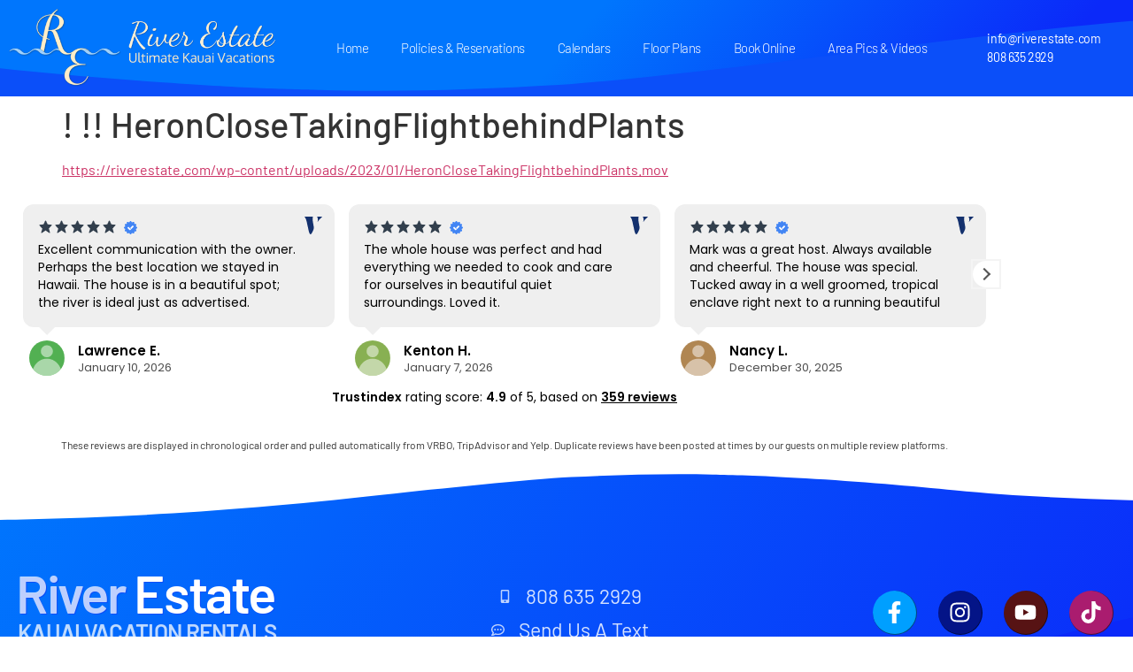

--- FILE ---
content_type: text/html
request_url: https://cdn.trustindex.io/widgets/f5/f55837c4555b89008654528784/content.html
body_size: 78195
content:
<div class=" ti-widget " data-layout-id="15" data-layout-category="slider" data-set-id="light-background" data-pid="f55837c4555b89008654528784" data-language="en" data-close-locale="Close" data-review-target-width="300" data-css-version="2" data-footer-link-domain="trustindex.io" data-review-text-mode="scroll" data-reply-by-locale="Owner's reply" data-only-rating-locale="This user only left a rating." data-pager-autoplay-timeout="6" > <div class="ti-widget-container ti-col-3"> <div class="ti-reviews-container"> <div class="ti-controls"> <div class="ti-next" aria-label="Next review" role="button" tabindex="0"></div> <div class="ti-prev" aria-label="Previous review" role="button" tabindex="0"></div> </div> <div class="ti-reviews-container-wrapper"> <div class="ti-review-item source-Vrbo ti-image-layout-thumbnail" data-id="10fefc463ef9e5bf6f28111c560a7405" > <div class="ti-inner"> <div class="ti-review-content"> <span class="ti-stars"><img class="ti-star f" src="https://cdn.trustindex.io/assets/platform/Vrbo/star/f.svg" alt="Vrbo" width="17" height="17" loading="lazy" /><img class="ti-star f" src="https://cdn.trustindex.io/assets/platform/Vrbo/star/f.svg" alt="Vrbo" width="17" height="17" loading="lazy" /><img class="ti-star f" src="https://cdn.trustindex.io/assets/platform/Vrbo/star/f.svg" alt="Vrbo" width="17" height="17" loading="lazy" /><img class="ti-star f" src="https://cdn.trustindex.io/assets/platform/Vrbo/star/f.svg" alt="Vrbo" width="17" height="17" loading="lazy" /><img class="ti-star f" src="https://cdn.trustindex.io/assets/platform/Vrbo/star/f.svg" alt="Vrbo" width="17" height="17" loading="lazy" /><span class="ti-verified-review ti-color-blue"><span class="ti-verified-tooltip">Verified</span></span></span> <div class="ti-review-text-container ti-review-text">Excellent communication with the owner. Perhaps the best location we stayed in Hawaii. The house is in a beautiful spot; the river is ideal just as advertised.</div> <span class="ti-read-more" data-container=".ti-review-text" data-collapse-text="Hide" data-open-text="Read more" ></span> </div> <div class="ti-platform-icon ti-with-tooltip"> <span class="ti-tooltip">Posted on Vrbo.com</span> <img src="https://cdn.trustindex.io/assets/platform/Vrbo/icon.svg" alt="Vrbo.com" width="20" height="20" loading="lazy" /> </div> </div> <div class="ti-review-header"> <div class="ti-profile-img"> <img src="https://cdn.trustindex.io/assets/default-avatar/noprofile-08.svg" srcset="https://cdn.trustindex.io/assets/default-avatar/noprofile-08.svg 2x" alt="Lawrence E. profile picture" loading="lazy" /> </div> <div class="ti-profile-details"> <div class="ti-name"> Lawrence E. </div> <div class="ti-date">January 10, 2026</div> </div> </div> </div> <div class="ti-review-item source-Vrbo ti-image-layout-thumbnail" data-id="46a10beaf7bbc697f29bc97c7b9e343f" > <div class="ti-inner"> <div class="ti-review-content"> <span class="ti-stars"><img class="ti-star f" src="https://cdn.trustindex.io/assets/platform/Vrbo/star/f.svg" alt="Vrbo" width="17" height="17" loading="lazy" /><img class="ti-star f" src="https://cdn.trustindex.io/assets/platform/Vrbo/star/f.svg" alt="Vrbo" width="17" height="17" loading="lazy" /><img class="ti-star f" src="https://cdn.trustindex.io/assets/platform/Vrbo/star/f.svg" alt="Vrbo" width="17" height="17" loading="lazy" /><img class="ti-star f" src="https://cdn.trustindex.io/assets/platform/Vrbo/star/f.svg" alt="Vrbo" width="17" height="17" loading="lazy" /><img class="ti-star f" src="https://cdn.trustindex.io/assets/platform/Vrbo/star/f.svg" alt="Vrbo" width="17" height="17" loading="lazy" /><span class="ti-verified-review ti-color-blue"><span class="ti-verified-tooltip">Verified</span></span></span> <div class="ti-review-text-container ti-review-text">The whole house was perfect and had everything we needed to cook and care for ourselves in beautiful quiet surroundings.  Loved it.</div> <span class="ti-read-more" data-container=".ti-review-text" data-collapse-text="Hide" data-open-text="Read more" ></span> </div> <div class="ti-platform-icon ti-with-tooltip"> <span class="ti-tooltip">Posted on Vrbo.com</span> <img src="https://cdn.trustindex.io/assets/platform/Vrbo/icon.svg" alt="Vrbo.com" width="20" height="20" loading="lazy" /> </div> </div> <div class="ti-review-header"> <div class="ti-profile-img"> <img src="https://cdn.trustindex.io/assets/default-avatar/noprofile-10.svg" srcset="https://cdn.trustindex.io/assets/default-avatar/noprofile-10.svg 2x" alt="Kenton H. profile picture" loading="lazy" /> </div> <div class="ti-profile-details"> <div class="ti-name"> Kenton H. </div> <div class="ti-date">January 7, 2026</div> </div> </div> </div> <div class="ti-review-item source-Vrbo ti-image-layout-thumbnail" data-id="20c2a70e22274757e084249717466bc2" > <div class="ti-inner"> <div class="ti-review-content"> <span class="ti-stars"><img class="ti-star f" src="https://cdn.trustindex.io/assets/platform/Vrbo/star/f.svg" alt="Vrbo" width="17" height="17" loading="lazy" /><img class="ti-star f" src="https://cdn.trustindex.io/assets/platform/Vrbo/star/f.svg" alt="Vrbo" width="17" height="17" loading="lazy" /><img class="ti-star f" src="https://cdn.trustindex.io/assets/platform/Vrbo/star/f.svg" alt="Vrbo" width="17" height="17" loading="lazy" /><img class="ti-star f" src="https://cdn.trustindex.io/assets/platform/Vrbo/star/f.svg" alt="Vrbo" width="17" height="17" loading="lazy" /><img class="ti-star f" src="https://cdn.trustindex.io/assets/platform/Vrbo/star/f.svg" alt="Vrbo" width="17" height="17" loading="lazy" /><span class="ti-verified-review ti-color-blue"><span class="ti-verified-tooltip">Verified</span></span></span> <div class="ti-review-text-container ti-review-text">Mark was a great host. Always available and cheerful. The house was special. Tucked away in a well groomed, tropical enclave right next to a running beautiful small river.  The place is immaculate. I can't speak highly enough of this. You have to be patient to get there because you're going on one way roads at times. but it was well worth it.</div> <span class="ti-read-more" data-container=".ti-review-text" data-collapse-text="Hide" data-open-text="Read more" ></span> </div> <div class="ti-platform-icon ti-with-tooltip"> <span class="ti-tooltip">Posted on Vrbo.com</span> <img src="https://cdn.trustindex.io/assets/platform/Vrbo/icon.svg" alt="Vrbo.com" width="20" height="20" loading="lazy" /> </div> </div> <div class="ti-review-header"> <div class="ti-profile-img"> <img src="https://cdn.trustindex.io/assets/default-avatar/noprofile-01.svg" srcset="https://cdn.trustindex.io/assets/default-avatar/noprofile-01.svg 2x" alt="Nancy L. profile picture" loading="lazy" /> </div> <div class="ti-profile-details"> <div class="ti-name"> Nancy L. </div> <div class="ti-date">December 30, 2025</div> </div> </div> </div> <div class="ti-review-item source-Facebook ti-image-layout-thumbnail" data-id="f89b1bda833043ba1f2df2e6731cdbce" > <div class="ti-inner"> <div class="ti-review-content"> <span class="ti-stars"><span class="ti-recommendation"><img class="ti-recommendation-icon" src="https://cdn.trustindex.io/assets/platform/Facebook/recommendation-positive.svg" alt="Facebook" width="15" height="15" loading="lazy" /><span class="ti-recommendation-title">recommends</span></span></span> <div class="ti-review-text-container ti-review-text">Mark was absolutely incredible and helped us so much with the entire organization of our trip. We communicated a lot before we arrived and his advice was priceless — he even booked a helicopter tour for us. No one would ever be wrong to trust him. He is an exceptional host and I truly don’t have enough words to express my admiration.

The place itself is magical — close to the most beautiful beaches in Kauai, with its own garden, secluded and peaceful, yet perfectly located just minutes from the key spots. The house has everything you need for a wonderful stay.

All I want now is to come back again, for longer than a week — and I’m already planning it. The photos don’t capture enough of the magic of this paradise.

Thank you, Mark! Until next time. Without hesitation, this is my place.</div> <span class="ti-read-more" data-container=".ti-review-text" data-collapse-text="Hide" data-open-text="Read more" ></span> </div> <div class="ti-platform-icon ti-with-tooltip"> <span class="ti-tooltip">Posted on Facebook</span> <img src="https://cdn.trustindex.io/assets/platform/Facebook/icon.svg" alt="Facebook" width="20" height="20" loading="lazy" /> </div> </div> <div class="ti-review-header"> <div class="ti-profile-img"> <img src="https://graph.facebook.com/25761580776761167/picture?[base64]&type=square&width=160" srcset="https://graph.facebook.com/25761580776761167/picture?[base64]&type=square&width=160 2x" alt="Tsvetelina Ivanova profile picture" loading="lazy" /> </div> <div class="ti-profile-details"> <div class="ti-name"> Tsvetelina Ivanova </div> <div class="ti-date">December 15, 2025</div> </div> </div> </div> <div class="ti-review-item source-Google ti-image-layout-thumbnail" data-id="c27a8f996a6141f632dac901af23927c" > <div class="ti-inner"> <div class="ti-review-content"> <span class="ti-stars"><img class="ti-star f" src="https://cdn.trustindex.io/assets/platform/Google/star/f.svg" alt="Google" width="17" height="17" loading="lazy" /><img class="ti-star f" src="https://cdn.trustindex.io/assets/platform/Google/star/f.svg" alt="Google" width="17" height="17" loading="lazy" /><img class="ti-star f" src="https://cdn.trustindex.io/assets/platform/Google/star/f.svg" alt="Google" width="17" height="17" loading="lazy" /><img class="ti-star f" src="https://cdn.trustindex.io/assets/platform/Google/star/f.svg" alt="Google" width="17" height="17" loading="lazy" /><img class="ti-star f" src="https://cdn.trustindex.io/assets/platform/Google/star/f.svg" alt="Google" width="17" height="17" loading="lazy" /></span> <div class="ti-review-text-container ti-review-text">Mark was absolutely incredible and helped us so much with the entire organization of our trip. We communicated a lot before we arrived and his advice was priceless — he even booked a helicopter tour for us. No one would ever be wrong to trust him. He is an exceptional host and I truly don’t have enough words to express my admiration.

The place itself is magical — close to the most beautiful beaches in Kauai, with its own garden, secluded and peaceful, yet perfectly located just minutes from the key spots. The house has everything you need for a wonderful stay.

All I want now is to come back again, for longer than a week — and I’m already planning it. The photos don’t capture enough of the magic of this paradise.

Thank you, Mark! Until next time. Without hesitation, this is my place.</div> <span class="ti-read-more" data-container=".ti-review-text" data-collapse-text="Hide" data-open-text="Read more" ></span> </div> <div class="ti-platform-icon ti-with-tooltip"> <span class="ti-tooltip">Posted on Google</span> <img src="https://cdn.trustindex.io/assets/platform/Google/icon.svg" alt="Google" width="20" height="20" loading="lazy" /> </div> </div> <div class="ti-review-header"> <div class="ti-profile-img"> <img src="https://lh3.googleusercontent.com/a/ACg8ocIdtQ2F8UQ2vMZPetKsKc-4_Z0kcnrxu5_UkWMfiM5CyN9ybQ=w40-h40-c-rp-mo-br100" srcset="https://lh3.googleusercontent.com/a/ACg8ocIdtQ2F8UQ2vMZPetKsKc-4_Z0kcnrxu5_UkWMfiM5CyN9ybQ=w80-h80-c-rp-mo-br100 2x" alt="Tsvetelina Ivanova profile picture" loading="lazy" /> </div> <div class="ti-profile-details"> <div class="ti-name"> Tsvetelina Ivanova </div> <div class="ti-date">December 15, 2025</div> </div> </div> </div> <div class="ti-review-item source-Vrbo ti-image-layout-thumbnail" data-id="a85a9f7f3ea97d7beda8829e117e8c72" > <div class="ti-inner"> <div class="ti-review-content"> <span class="ti-stars"><img class="ti-star f" src="https://cdn.trustindex.io/assets/platform/Vrbo/star/f.svg" alt="Vrbo" width="17" height="17" loading="lazy" /><img class="ti-star f" src="https://cdn.trustindex.io/assets/platform/Vrbo/star/f.svg" alt="Vrbo" width="17" height="17" loading="lazy" /><img class="ti-star f" src="https://cdn.trustindex.io/assets/platform/Vrbo/star/f.svg" alt="Vrbo" width="17" height="17" loading="lazy" /><img class="ti-star f" src="https://cdn.trustindex.io/assets/platform/Vrbo/star/f.svg" alt="Vrbo" width="17" height="17" loading="lazy" /><img class="ti-star f" src="https://cdn.trustindex.io/assets/platform/Vrbo/star/f.svg" alt="Vrbo" width="17" height="17" loading="lazy" /><span class="ti-verified-review ti-color-blue"><span class="ti-verified-tooltip">Verified</span></span></span> <div class="ti-review-text-container ti-review-text">We loved our stay at the river house. We didn’t want to leave. Mark was great! He answered all my questions and even had our kayak rentals waiting for us when we arrived. I love this location! Close to all of my favorite beaches and the best sunrise’s and snorkeling on Kauai. Perfect place to relax and enjoy the beauty. Everyday was a beach day!</div> <span class="ti-read-more" data-container=".ti-review-text" data-collapse-text="Hide" data-open-text="Read more" ></span> </div> <div class="ti-platform-icon ti-with-tooltip"> <span class="ti-tooltip">Posted on Vrbo.com</span> <img src="https://cdn.trustindex.io/assets/platform/Vrbo/icon.svg" alt="Vrbo.com" width="20" height="20" loading="lazy" /> </div> </div> <div class="ti-review-header"> <div class="ti-profile-img"> <img src="https://cdn.trustindex.io/assets/default-avatar/noprofile-10.svg" srcset="https://cdn.trustindex.io/assets/default-avatar/noprofile-10.svg 2x" alt="Presley B. profile picture" loading="lazy" /> </div> <div class="ti-profile-details"> <div class="ti-name"> Presley B. </div> <div class="ti-date">October 16, 2025</div> </div> </div> </div> <div class="ti-review-item source-Vrbo ti-image-layout-thumbnail" data-id="b1fae64f3c52b5fde57f3c200e0f8921" > <div class="ti-inner"> <div class="ti-review-content"> <span class="ti-stars"><img class="ti-star f" src="https://cdn.trustindex.io/assets/platform/Vrbo/star/f.svg" alt="Vrbo" width="17" height="17" loading="lazy" /><img class="ti-star f" src="https://cdn.trustindex.io/assets/platform/Vrbo/star/f.svg" alt="Vrbo" width="17" height="17" loading="lazy" /><img class="ti-star f" src="https://cdn.trustindex.io/assets/platform/Vrbo/star/f.svg" alt="Vrbo" width="17" height="17" loading="lazy" /><img class="ti-star f" src="https://cdn.trustindex.io/assets/platform/Vrbo/star/f.svg" alt="Vrbo" width="17" height="17" loading="lazy" /><img class="ti-star f" src="https://cdn.trustindex.io/assets/platform/Vrbo/star/f.svg" alt="Vrbo" width="17" height="17" loading="lazy" /><span class="ti-verified-review ti-color-blue"><span class="ti-verified-tooltip">Verified</span></span></span> <div class="ti-review-text-container ti-review-text">Everything about the stay was incredible, from before check-in to after check-out. Mark, the host, shared a wealth of knowledge and was quick to respond to any questions. While we did not use the service, he offered tons of help and coordination around activities/things to do and shared a list of recommendations from restaurants to activities to history. The house was even more spectacular in person than the pictures and waking up to the serenity of the house really put a cherry on top of the cake. Would highly recommend staying here!</div> <span class="ti-read-more" data-container=".ti-review-text" data-collapse-text="Hide" data-open-text="Read more" ></span> </div> <div class="ti-platform-icon ti-with-tooltip"> <span class="ti-tooltip">Posted on Vrbo.com</span> <img src="https://cdn.trustindex.io/assets/platform/Vrbo/icon.svg" alt="Vrbo.com" width="20" height="20" loading="lazy" /> </div> </div> <div class="ti-review-header"> <div class="ti-profile-img"> <img src="https://cdn.trustindex.io/assets/default-avatar/noprofile-01.svg" srcset="https://cdn.trustindex.io/assets/default-avatar/noprofile-01.svg 2x" alt="Bailey S. profile picture" loading="lazy" /> </div> <div class="ti-profile-details"> <div class="ti-name"> Bailey S. </div> <div class="ti-date">October 15, 2025</div> </div> </div> </div> <div class="ti-review-item source-Vrbo ti-image-layout-thumbnail" data-id="e94d38e52fe6a3abde382f3b0dd186db" > <div class="ti-inner"> <div class="ti-review-content"> <span class="ti-stars"><img class="ti-star f" src="https://cdn.trustindex.io/assets/platform/Vrbo/star/f.svg" alt="Vrbo" width="17" height="17" loading="lazy" /><img class="ti-star f" src="https://cdn.trustindex.io/assets/platform/Vrbo/star/f.svg" alt="Vrbo" width="17" height="17" loading="lazy" /><img class="ti-star f" src="https://cdn.trustindex.io/assets/platform/Vrbo/star/f.svg" alt="Vrbo" width="17" height="17" loading="lazy" /><img class="ti-star f" src="https://cdn.trustindex.io/assets/platform/Vrbo/star/f.svg" alt="Vrbo" width="17" height="17" loading="lazy" /><img class="ti-star f" src="https://cdn.trustindex.io/assets/platform/Vrbo/star/f.svg" alt="Vrbo" width="17" height="17" loading="lazy" /><span class="ti-verified-review ti-color-blue"><span class="ti-verified-tooltip">Verified</span></span></span> <div class="ti-review-text-container ti-review-text">We loved the fact that this home was very clean and loved being by the river. Hope to be back again!</div> <span class="ti-read-more" data-container=".ti-review-text" data-collapse-text="Hide" data-open-text="Read more" ></span> </div> <div class="ti-platform-icon ti-with-tooltip"> <span class="ti-tooltip">Posted on Vrbo.com</span> <img src="https://cdn.trustindex.io/assets/platform/Vrbo/icon.svg" alt="Vrbo.com" width="20" height="20" loading="lazy" /> </div> </div> <div class="ti-review-header"> <div class="ti-profile-img"> <img src="https://cdn.trustindex.io/assets/default-avatar/noprofile-07.svg" srcset="https://cdn.trustindex.io/assets/default-avatar/noprofile-07.svg 2x" alt="Bridget K. profile picture" loading="lazy" /> </div> <div class="ti-profile-details"> <div class="ti-name"> Bridget K. </div> <div class="ti-date">September 24, 2025</div> </div> </div> </div> <div class="ti-review-item source-Vrbo ti-image-layout-thumbnail" data-id="56fd8006fbfed8928b16a6c19dda52c3" > <div class="ti-inner"> <div class="ti-review-content"> <span class="ti-stars"><img class="ti-star f" src="https://cdn.trustindex.io/assets/platform/Vrbo/star/f.svg" alt="Vrbo" width="17" height="17" loading="lazy" /><img class="ti-star f" src="https://cdn.trustindex.io/assets/platform/Vrbo/star/f.svg" alt="Vrbo" width="17" height="17" loading="lazy" /><img class="ti-star f" src="https://cdn.trustindex.io/assets/platform/Vrbo/star/f.svg" alt="Vrbo" width="17" height="17" loading="lazy" /><img class="ti-star f" src="https://cdn.trustindex.io/assets/platform/Vrbo/star/f.svg" alt="Vrbo" width="17" height="17" loading="lazy" /><img class="ti-star f" src="https://cdn.trustindex.io/assets/platform/Vrbo/star/f.svg" alt="Vrbo" width="17" height="17" loading="lazy" /><span class="ti-verified-review ti-color-blue"><span class="ti-verified-tooltip">Verified</span></span></span> <div class="ti-review-text-container ti-review-text">Beautiful property and location.  Well equipped kitchen with an air fryer. Ceiling fans throughout and a/c in each of the bedrooms. Mark is a very accommodating host who arranged for us to rent bikes and had them delivered.  Lovely screened in lanai.  Small market within walking distance.  Had a great day on a short bike ride to Tunnels Beach where we snorkeled for the day.</div> <span class="ti-read-more" data-container=".ti-review-text" data-collapse-text="Hide" data-open-text="Read more" ></span> </div> <div class="ti-platform-icon ti-with-tooltip"> <span class="ti-tooltip">Posted on Vrbo.com</span> <img src="https://cdn.trustindex.io/assets/platform/Vrbo/icon.svg" alt="Vrbo.com" width="20" height="20" loading="lazy" /> </div> </div> <div class="ti-review-header"> <div class="ti-profile-img"> <img src="https://cdn.trustindex.io/assets/default-avatar/noprofile-06.svg" srcset="https://cdn.trustindex.io/assets/default-avatar/noprofile-06.svg 2x" alt="Brad F. profile picture" loading="lazy" /> </div> <div class="ti-profile-details"> <div class="ti-name"> Brad F. </div> <div class="ti-date">September 2, 2025</div> </div> </div> </div> <div class="ti-review-item source-Vrbo ti-image-layout-thumbnail" data-id="e57f82cccac5873737adc21c18abff93" > <div class="ti-inner"> <div class="ti-review-content"> <span class="ti-stars"><img class="ti-star f" src="https://cdn.trustindex.io/assets/platform/Vrbo/star/f.svg" alt="Vrbo" width="17" height="17" loading="lazy" /><img class="ti-star f" src="https://cdn.trustindex.io/assets/platform/Vrbo/star/f.svg" alt="Vrbo" width="17" height="17" loading="lazy" /><img class="ti-star f" src="https://cdn.trustindex.io/assets/platform/Vrbo/star/f.svg" alt="Vrbo" width="17" height="17" loading="lazy" /><img class="ti-star f" src="https://cdn.trustindex.io/assets/platform/Vrbo/star/f.svg" alt="Vrbo" width="17" height="17" loading="lazy" /><img class="ti-star f" src="https://cdn.trustindex.io/assets/platform/Vrbo/star/f.svg" alt="Vrbo" width="17" height="17" loading="lazy" /><span class="ti-verified-review ti-color-blue"><span class="ti-verified-tooltip">Verified</span></span></span> <div class="ti-review-text-container ti-review-text">A magical house on the North Shore of Kauai with easy access to Haena State Park for hiking, Tunnels beach for snorkeling and all that Hanalei has to offer (beach, restaurants, equipment rental, etc.). The kitchen is well-outfitted, the rooms comfortable and there are beach chairs, a boogie board and some floats available for use. The owner was super communicative and helpful. We would stay there again.</div> <span class="ti-read-more" data-container=".ti-review-text" data-collapse-text="Hide" data-open-text="Read more" ></span> </div> <div class="ti-platform-icon ti-with-tooltip"> <span class="ti-tooltip">Posted on Vrbo.com</span> <img src="https://cdn.trustindex.io/assets/platform/Vrbo/icon.svg" alt="Vrbo.com" width="20" height="20" loading="lazy" /> </div> </div> <div class="ti-review-header"> <div class="ti-profile-img"> <img src="https://cdn.trustindex.io/assets/default-avatar/noprofile-06.svg" srcset="https://cdn.trustindex.io/assets/default-avatar/noprofile-06.svg 2x" alt="Daniel C. profile picture" loading="lazy" /> </div> <div class="ti-profile-details"> <div class="ti-name"> Daniel C. </div> <div class="ti-date">August 27, 2025</div> </div> </div> </div> <div class="ti-review-item source-Vrbo ti-image-layout-thumbnail" data-id="205aaffd2a46f989d5ae13130863a827" > <div class="ti-inner"> <div class="ti-review-content"> <span class="ti-stars"><img class="ti-star f" src="https://cdn.trustindex.io/assets/platform/Vrbo/star/f.svg" alt="Vrbo" width="17" height="17" loading="lazy" /><img class="ti-star f" src="https://cdn.trustindex.io/assets/platform/Vrbo/star/f.svg" alt="Vrbo" width="17" height="17" loading="lazy" /><img class="ti-star f" src="https://cdn.trustindex.io/assets/platform/Vrbo/star/f.svg" alt="Vrbo" width="17" height="17" loading="lazy" /><img class="ti-star f" src="https://cdn.trustindex.io/assets/platform/Vrbo/star/f.svg" alt="Vrbo" width="17" height="17" loading="lazy" /><img class="ti-star f" src="https://cdn.trustindex.io/assets/platform/Vrbo/star/f.svg" alt="Vrbo" width="17" height="17" loading="lazy" /><span class="ti-verified-review ti-color-blue"><span class="ti-verified-tooltip">Verified</span></span></span> <div class="ti-review-text-container ti-review-text">Such a magical stay. Wish I could wake up to the river every morning!</div> <span class="ti-read-more" data-container=".ti-review-text" data-collapse-text="Hide" data-open-text="Read more" ></span> </div> <div class="ti-platform-icon ti-with-tooltip"> <span class="ti-tooltip">Posted on Vrbo.com</span> <img src="https://cdn.trustindex.io/assets/platform/Vrbo/icon.svg" alt="Vrbo.com" width="20" height="20" loading="lazy" /> </div> </div> <div class="ti-review-header"> <div class="ti-profile-img"> <img src="https://cdn.trustindex.io/assets/default-avatar/noprofile-08.svg" srcset="https://cdn.trustindex.io/assets/default-avatar/noprofile-08.svg 2x" alt="Becky W. profile picture" loading="lazy" /> </div> <div class="ti-profile-details"> <div class="ti-name"> Becky W. </div> <div class="ti-date">August 21, 2025</div> </div> </div> </div> <div class="ti-review-item source-Vrbo ti-image-layout-thumbnail" data-id="0ad54125d231344493af205b3438bc59" > <div class="ti-inner"> <div class="ti-review-content"> <span class="ti-stars"><img class="ti-star f" src="https://cdn.trustindex.io/assets/platform/Vrbo/star/f.svg" alt="Vrbo" width="17" height="17" loading="lazy" /><img class="ti-star f" src="https://cdn.trustindex.io/assets/platform/Vrbo/star/f.svg" alt="Vrbo" width="17" height="17" loading="lazy" /><img class="ti-star f" src="https://cdn.trustindex.io/assets/platform/Vrbo/star/f.svg" alt="Vrbo" width="17" height="17" loading="lazy" /><img class="ti-star f" src="https://cdn.trustindex.io/assets/platform/Vrbo/star/f.svg" alt="Vrbo" width="17" height="17" loading="lazy" /><img class="ti-star f" src="https://cdn.trustindex.io/assets/platform/Vrbo/star/f.svg" alt="Vrbo" width="17" height="17" loading="lazy" /><span class="ti-verified-review ti-color-blue"><span class="ti-verified-tooltip">Verified</span></span></span> <div class="ti-review-text-container ti-review-text">The river house was perfect for our group. First, it was immaculate. Literally sparkling clean. Second, the beds were comfortable (firmer mattress). Third, the house was comfortable and had everything we needed to cook meals. If you are looking for a different Hawaiian experience, one more authentic and away from the resorts, this home is perfect. It’s a short drive from the BEST beaches on the island (the North Shore is where it is at), a short drive to Hanalei town and Haena State Park (stunning). The house feels private and is peaceful. The only drawback (which is very small and I only mention because others did) is that occasionally, the dogs in the adjacent neighborhood really get going and become a barking choir for a few minutes. It never bothered us. Thanks for hosting us, Mark!</div> <span class="ti-read-more" data-container=".ti-review-text" data-collapse-text="Hide" data-open-text="Read more" ></span> </div> <div class="ti-platform-icon ti-with-tooltip"> <span class="ti-tooltip">Posted on Vrbo.com</span> <img src="https://cdn.trustindex.io/assets/platform/Vrbo/icon.svg" alt="Vrbo.com" width="20" height="20" loading="lazy" /> </div> </div> <div class="ti-review-header"> <div class="ti-profile-img"> <img src="https://cdn.trustindex.io/assets/default-avatar/noprofile-08.svg" srcset="https://cdn.trustindex.io/assets/default-avatar/noprofile-08.svg 2x" alt="Amber W. profile picture" loading="lazy" /> </div> <div class="ti-profile-details"> <div class="ti-name"> Amber W. </div> <div class="ti-date">August 17, 2025</div> </div> </div> </div> <div class="ti-review-item source-Vrbo ti-image-layout-thumbnail" data-id="34510d84fd041c0952d7764a7b5bd648" > <div class="ti-inner"> <div class="ti-review-content"> <span class="ti-stars"><img class="ti-star f" src="https://cdn.trustindex.io/assets/platform/Vrbo/star/f.svg" alt="Vrbo" width="17" height="17" loading="lazy" /><img class="ti-star f" src="https://cdn.trustindex.io/assets/platform/Vrbo/star/f.svg" alt="Vrbo" width="17" height="17" loading="lazy" /><img class="ti-star f" src="https://cdn.trustindex.io/assets/platform/Vrbo/star/f.svg" alt="Vrbo" width="17" height="17" loading="lazy" /><img class="ti-star f" src="https://cdn.trustindex.io/assets/platform/Vrbo/star/f.svg" alt="Vrbo" width="17" height="17" loading="lazy" /><img class="ti-star f" src="https://cdn.trustindex.io/assets/platform/Vrbo/star/f.svg" alt="Vrbo" width="17" height="17" loading="lazy" /><span class="ti-verified-review ti-color-blue"><span class="ti-verified-tooltip">Verified</span></span></span> <div class="ti-review-text-container ti-review-text">We had a wonderful stay at this property. It is in a rural area and we enjoyed all the tropical sounds of birds, rain, chickens (yes, dogs but that didn't bother us) and of course the lovely little river behind the house. The property was very clean, well stocked with soft linens and comfortable beds. The owner Mark was just terrific, very responsive and helpful! Looking forward to a return visit :-).</div> <span class="ti-read-more" data-container=".ti-review-text" data-collapse-text="Hide" data-open-text="Read more" ></span> </div> <div class="ti-platform-icon ti-with-tooltip"> <span class="ti-tooltip">Posted on Vrbo.com</span> <img src="https://cdn.trustindex.io/assets/platform/Vrbo/icon.svg" alt="Vrbo.com" width="20" height="20" loading="lazy" /> </div> </div> <div class="ti-review-header"> <div class="ti-profile-img"> <img src="https://cdn.trustindex.io/assets/default-avatar/noprofile-03.svg" srcset="https://cdn.trustindex.io/assets/default-avatar/noprofile-03.svg 2x" alt="Amy S. profile picture" loading="lazy" /> </div> <div class="ti-profile-details"> <div class="ti-name"> Amy S. </div> <div class="ti-date">July 30, 2025</div> </div> </div> </div> <div class="ti-review-item source-Vrbo ti-image-layout-thumbnail" data-id="95233c39f8209271b87fc8b706823a93" > <div class="ti-inner"> <div class="ti-review-content"> <span class="ti-stars"><img class="ti-star f" src="https://cdn.trustindex.io/assets/platform/Vrbo/star/f.svg" alt="Vrbo" width="17" height="17" loading="lazy" /><img class="ti-star f" src="https://cdn.trustindex.io/assets/platform/Vrbo/star/f.svg" alt="Vrbo" width="17" height="17" loading="lazy" /><img class="ti-star f" src="https://cdn.trustindex.io/assets/platform/Vrbo/star/f.svg" alt="Vrbo" width="17" height="17" loading="lazy" /><img class="ti-star f" src="https://cdn.trustindex.io/assets/platform/Vrbo/star/f.svg" alt="Vrbo" width="17" height="17" loading="lazy" /><img class="ti-star f" src="https://cdn.trustindex.io/assets/platform/Vrbo/star/f.svg" alt="Vrbo" width="17" height="17" loading="lazy" /><span class="ti-verified-review ti-color-blue"><span class="ti-verified-tooltip">Verified</span></span></span> <div class="ti-review-text-container ti-empty-text ti-review-text"></div> <span class="ti-read-more" data-container=".ti-review-text" data-collapse-text="Hide" data-open-text="Read more" ></span> </div> <div class="ti-platform-icon ti-with-tooltip"> <span class="ti-tooltip">Posted on Vrbo.com</span> <img src="https://cdn.trustindex.io/assets/platform/Vrbo/icon.svg" alt="Vrbo.com" width="20" height="20" loading="lazy" /> </div> </div> <div class="ti-review-header"> <div class="ti-profile-img"> <img src="https://cdn.trustindex.io/assets/default-avatar/noprofile-03.svg" srcset="https://cdn.trustindex.io/assets/default-avatar/noprofile-03.svg 2x" alt="Jason L. profile picture" loading="lazy" /> </div> <div class="ti-profile-details"> <div class="ti-name"> Jason L. </div> <div class="ti-date">July 23, 2025</div> </div> </div> </div> <div class="ti-review-item source-Google ti-image-layout-thumbnail" data-id="9a1763def5f3d334b5698cf1102013d9" > <div class="ti-inner"> <div class="ti-review-content"> <span class="ti-stars"><img class="ti-star f" src="https://cdn.trustindex.io/assets/platform/Google/star/f.svg" alt="Google" width="17" height="17" loading="lazy" /><img class="ti-star f" src="https://cdn.trustindex.io/assets/platform/Google/star/f.svg" alt="Google" width="17" height="17" loading="lazy" /><img class="ti-star f" src="https://cdn.trustindex.io/assets/platform/Google/star/f.svg" alt="Google" width="17" height="17" loading="lazy" /><img class="ti-star f" src="https://cdn.trustindex.io/assets/platform/Google/star/f.svg" alt="Google" width="17" height="17" loading="lazy" /><img class="ti-star e" src="https://cdn.trustindex.io/assets/platform/Google/star/e.svg" alt="Google" width="17" height="17" loading="lazy" /></span> <div class="ti-review-text-container ti-empty-text ti-review-text"></div> <span class="ti-read-more" data-container=".ti-review-text" data-collapse-text="Hide" data-open-text="Read more" ></span> </div> <div class="ti-platform-icon ti-with-tooltip"> <span class="ti-tooltip">Posted on Google</span> <img src="https://cdn.trustindex.io/assets/platform/Google/icon.svg" alt="Google" width="20" height="20" loading="lazy" /> </div> </div> <div class="ti-review-header"> <div class="ti-profile-img"> <img src="https://lh3.googleusercontent.com/a-/ALV-UjU1zhUrQRtG1F_de4tpuga3DakAgOb5aohnGLkLVAt8gQdjxheA1Q=w40-h40-c-rp-mo-ba5-br100" srcset="https://lh3.googleusercontent.com/a-/ALV-UjU1zhUrQRtG1F_de4tpuga3DakAgOb5aohnGLkLVAt8gQdjxheA1Q=w80-h80-c-rp-mo-ba5-br100 2x" alt="Mando Online profile picture" loading="lazy" /> </div> <div class="ti-profile-details"> <div class="ti-name"> Mando Online </div> <div class="ti-date">July 15, 2025</div> </div> </div> </div> <div class="ti-review-item source-Vrbo ti-image-layout-thumbnail" data-id="f45015012a5ec8ff086c119e00ec58ed" > <div class="ti-inner"> <div class="ti-review-content"> <span class="ti-stars"><img class="ti-star f" src="https://cdn.trustindex.io/assets/platform/Vrbo/star/f.svg" alt="Vrbo" width="17" height="17" loading="lazy" /><img class="ti-star f" src="https://cdn.trustindex.io/assets/platform/Vrbo/star/f.svg" alt="Vrbo" width="17" height="17" loading="lazy" /><img class="ti-star f" src="https://cdn.trustindex.io/assets/platform/Vrbo/star/f.svg" alt="Vrbo" width="17" height="17" loading="lazy" /><img class="ti-star f" src="https://cdn.trustindex.io/assets/platform/Vrbo/star/f.svg" alt="Vrbo" width="17" height="17" loading="lazy" /><img class="ti-star f" src="https://cdn.trustindex.io/assets/platform/Vrbo/star/f.svg" alt="Vrbo" width="17" height="17" loading="lazy" /><span class="ti-verified-review ti-color-blue"><span class="ti-verified-tooltip">Verified</span></span></span> <div class="ti-review-text-container ti-review-text"><strong>Great place to stay!</strong>
Property was as advertised and well equipped. The location is fairly tucked away on a small river with two beaches close by. There was a small general store and coffee shop close by which were handy to avoid extra trips to Hanalei. Mark was very responsive so check in and out were simple. Would recommend.</div> <span class="ti-read-more" data-container=".ti-review-text" data-collapse-text="Hide" data-open-text="Read more" ></span> </div> <div class="ti-platform-icon ti-with-tooltip"> <span class="ti-tooltip">Posted on Vrbo.com</span> <img src="https://cdn.trustindex.io/assets/platform/Vrbo/icon.svg" alt="Vrbo.com" width="20" height="20" loading="lazy" /> </div> </div> <div class="ti-review-header"> <div class="ti-profile-img"> <img src="https://cdn.trustindex.io/assets/default-avatar/noprofile-03.svg" srcset="https://cdn.trustindex.io/assets/default-avatar/noprofile-03.svg 2x" alt="Brian R. profile picture" loading="lazy" /> </div> <div class="ti-profile-details"> <div class="ti-name"> Brian R. </div> <div class="ti-date">July 13, 2025</div> </div> </div> </div> <div class="ti-review-item source-Vrbo ti-image-layout-thumbnail" data-id="3bd3044f80c738777823ac7d43b667ed" > <div class="ti-inner"> <div class="ti-review-content"> <span class="ti-stars"><img class="ti-star f" src="https://cdn.trustindex.io/assets/platform/Vrbo/star/f.svg" alt="Vrbo" width="17" height="17" loading="lazy" /><img class="ti-star f" src="https://cdn.trustindex.io/assets/platform/Vrbo/star/f.svg" alt="Vrbo" width="17" height="17" loading="lazy" /><img class="ti-star f" src="https://cdn.trustindex.io/assets/platform/Vrbo/star/f.svg" alt="Vrbo" width="17" height="17" loading="lazy" /><img class="ti-star f" src="https://cdn.trustindex.io/assets/platform/Vrbo/star/f.svg" alt="Vrbo" width="17" height="17" loading="lazy" /><img class="ti-star f" src="https://cdn.trustindex.io/assets/platform/Vrbo/star/f.svg" alt="Vrbo" width="17" height="17" loading="lazy" /><span class="ti-verified-review ti-color-blue"><span class="ti-verified-tooltip">Verified</span></span></span> <div class="ti-review-text-container ti-review-text"><strong>Wonderful Stay at the River House</strong>
My family of six had a wonderful stay at the River House. Having access to the beach via the river was one of the reasons we chose this home, and that did not disappoint. Also, I enjoyed meeting Mark and you can tell from your first interaction that he really wants to be involved and help you enjoy his home.  He had the kayaks and paddle boards that we had rented there and ready for us to get into the water when we arrived, and his concierge fee to do this for us was not too bad. The fresh, cool, clear water of the river was refreshing and almost each day of our stay we would make the 5 minute paddle to the beach. We enjoyed the freshwater side of the beach but the ocean side is not really a swimming beach (were told by several locals not to go on the ocean side due to this being called “Shark Beach.”) We rented houses on four different Hawaiian islands this trip, and the River House was definitely one of our favorites. I will agree with the other reviews that the dogs are very loud when they get wound up, but having AC in the bedrooms was fantastic, and when we shut the windows and turned in the AC you don’t notice the outside noises. I will also agree with other reviews that there are more rules with this house than any other we stayed at, but that did not hamper our enjoyment of this home. We got good at taking off our shoes before climbing the stairs! If you want an authentic island experience out of the hustle and bustle, I think you will great enjoy Marks place!!</div> <span class="ti-read-more" data-container=".ti-review-text" data-collapse-text="Hide" data-open-text="Read more" ></span> </div> <div class="ti-platform-icon ti-with-tooltip"> <span class="ti-tooltip">Posted on Vrbo.com</span> <img src="https://cdn.trustindex.io/assets/platform/Vrbo/icon.svg" alt="Vrbo.com" width="20" height="20" loading="lazy" /> </div> </div> <div class="ti-review-header"> <div class="ti-profile-img"> <img src="https://cdn.trustindex.io/assets/default-avatar/noprofile-06.svg" srcset="https://cdn.trustindex.io/assets/default-avatar/noprofile-06.svg 2x" alt="j m. profile picture" loading="lazy" /> </div> <div class="ti-profile-details"> <div class="ti-name"> j m. </div> <div class="ti-date">July 2, 2025</div> </div> </div> </div> <div class="ti-review-item source-Vrbo ti-image-layout-thumbnail" data-id="7a6341b38066bc012eb8651059c53b6b" > <div class="ti-inner"> <div class="ti-review-content"> <span class="ti-stars"><img class="ti-star f" src="https://cdn.trustindex.io/assets/platform/Vrbo/star/f.svg" alt="Vrbo" width="17" height="17" loading="lazy" /><img class="ti-star f" src="https://cdn.trustindex.io/assets/platform/Vrbo/star/f.svg" alt="Vrbo" width="17" height="17" loading="lazy" /><img class="ti-star f" src="https://cdn.trustindex.io/assets/platform/Vrbo/star/f.svg" alt="Vrbo" width="17" height="17" loading="lazy" /><img class="ti-star f" src="https://cdn.trustindex.io/assets/platform/Vrbo/star/f.svg" alt="Vrbo" width="17" height="17" loading="lazy" /><img class="ti-star f" src="https://cdn.trustindex.io/assets/platform/Vrbo/star/f.svg" alt="Vrbo" width="17" height="17" loading="lazy" /><span class="ti-verified-review ti-color-blue"><span class="ti-verified-tooltip">Verified</span></span></span> <div class="ti-review-text-container ti-review-text">The house is in a beautiful location, and it is a very peaceful and serene location. The sound of the River right next to the house was very soothing. House is beautifully maintained, deck is great, kitchen is well set up with utensils for cooking in. Absolutely loved our stay there. The only drawback was the steep stairs to navigate to haul our luggage up to and down from the house. But, as it is a house on poles (as clearly shown in the photos) it was expected. Owner was great to deal with.</div> <span class="ti-read-more" data-container=".ti-review-text" data-collapse-text="Hide" data-open-text="Read more" ></span> </div> <div class="ti-platform-icon ti-with-tooltip"> <span class="ti-tooltip">Posted on Vrbo.com</span> <img src="https://cdn.trustindex.io/assets/platform/Vrbo/icon.svg" alt="Vrbo.com" width="20" height="20" loading="lazy" /> </div> </div> <div class="ti-review-header"> <div class="ti-profile-img"> <img src="https://cdn.trustindex.io/assets/default-avatar/noprofile-04.svg" srcset="https://cdn.trustindex.io/assets/default-avatar/noprofile-04.svg 2x" alt="Bob Q. profile picture" loading="lazy" /> </div> <div class="ti-profile-details"> <div class="ti-name"> Bob Q. </div> <div class="ti-date">June 16, 2025</div> </div> </div> </div> <div class="ti-review-item source-Tripadvisor ti-image-layout-thumbnail" data-id="7e4a9fa40e7dc0b9ab8c16bdfb8e65db" > <div class="ti-inner"> <div class="ti-review-content"> <span class="ti-stars"><img class="ti-star f" src="https://cdn.trustindex.io/assets/platform/Tripadvisor/star/f.svg" alt="Tripadvisor" width="17" height="17" loading="lazy" /><img class="ti-star f" src="https://cdn.trustindex.io/assets/platform/Tripadvisor/star/f.svg" alt="Tripadvisor" width="17" height="17" loading="lazy" /><img class="ti-star f" src="https://cdn.trustindex.io/assets/platform/Tripadvisor/star/f.svg" alt="Tripadvisor" width="17" height="17" loading="lazy" /><img class="ti-star f" src="https://cdn.trustindex.io/assets/platform/Tripadvisor/star/f.svg" alt="Tripadvisor" width="17" height="17" loading="lazy" /><img class="ti-star f" src="https://cdn.trustindex.io/assets/platform/Tripadvisor/star/f.svg" alt="Tripadvisor" width="17" height="17" loading="lazy" /><span class="ti-verified-review ti-color-blue"><span class="ti-verified-tooltip">Verified</span></span></span> <div class="ti-review-text-container ti-review-text"><strong>Simply the Best.</strong>
Our stay at the River House was absolutely incredible. From the moment we arrived, everything exceeded our expectations. The property was impeccably clean, peaceful, and had everything we needed. The view from the house was breathtaking and serene. We also loved how close the property was to many beautiful beaches, yet still tucked away enough to enjoy complete tranquility. We enjoyed kayaking to a nearby secluded beach and spending our evenings there. This was truly rejuvenating for the soul, and our kids loved having a beach of ‘their own’ Our host, Mark, was kind, responsive, and full of helpful recommendations. He made trip planning easy. The River House was everything we hoped for and more. We cannot wait to return</div> <span class="ti-read-more" data-container=".ti-review-text" data-collapse-text="Hide" data-open-text="Read more" ></span> </div> <div class="ti-platform-icon ti-with-tooltip"> <span class="ti-tooltip">Posted on Tripadvisor</span> <img src="https://cdn.trustindex.io/assets/platform/Tripadvisor/icon.svg" alt="Tripadvisor" width="20" height="20" loading="lazy" /> </div> </div> <div class="ti-review-header"> <div class="ti-profile-img"> <img src="https://media-cdn.tripadvisor.com/media/photo-o/1a/f6/e9/ef/default-avatar-2020-66.jpg" srcset="https://media-cdn.tripadvisor.com/media/photo-o/1a/f6/e9/ef/default-avatar-2020-66.jpg 2x" alt="Kelly K profile picture" loading="lazy" /> </div> <div class="ti-profile-details"> <div class="ti-name"> Kelly K </div> <div class="ti-date">June 15, 2025</div> </div> </div> </div> <div class="ti-review-item source-Vrbo ti-image-layout-thumbnail" data-id="90a8c72bc038f1550909ae5b6f1d90d8" > <div class="ti-inner"> <div class="ti-review-content"> <span class="ti-stars"><img class="ti-star f" src="https://cdn.trustindex.io/assets/platform/Vrbo/star/f.svg" alt="Vrbo" width="17" height="17" loading="lazy" /><img class="ti-star f" src="https://cdn.trustindex.io/assets/platform/Vrbo/star/f.svg" alt="Vrbo" width="17" height="17" loading="lazy" /><img class="ti-star f" src="https://cdn.trustindex.io/assets/platform/Vrbo/star/f.svg" alt="Vrbo" width="17" height="17" loading="lazy" /><img class="ti-star f" src="https://cdn.trustindex.io/assets/platform/Vrbo/star/f.svg" alt="Vrbo" width="17" height="17" loading="lazy" /><img class="ti-star f" src="https://cdn.trustindex.io/assets/platform/Vrbo/star/f.svg" alt="Vrbo" width="17" height="17" loading="lazy" /><span class="ti-verified-review ti-color-blue"><span class="ti-verified-tooltip">Verified</span></span></span> <div class="ti-review-text-container ti-review-text"><strong>Lovely stay</strong>
Host did everything he did to accommodate us. Kids loved house geckos!</div> <span class="ti-read-more" data-container=".ti-review-text" data-collapse-text="Hide" data-open-text="Read more" ></span> </div> <div class="ti-platform-icon ti-with-tooltip"> <span class="ti-tooltip">Posted on Vrbo.com</span> <img src="https://cdn.trustindex.io/assets/platform/Vrbo/icon.svg" alt="Vrbo.com" width="20" height="20" loading="lazy" /> </div> </div> <div class="ti-review-header"> <div class="ti-profile-img"> <img src="https://cdn.trustindex.io/assets/default-avatar/noprofile-01.svg" srcset="https://cdn.trustindex.io/assets/default-avatar/noprofile-01.svg 2x" alt="Jeanne E. profile picture" loading="lazy" /> </div> <div class="ti-profile-details"> <div class="ti-name"> Jeanne E. </div> <div class="ti-date">May 31, 2025</div> </div> </div> </div> <div class="ti-review-item source-Vrbo ti-image-layout-thumbnail" data-id="792c252aabf5573d5b809222c437bc25" > <div class="ti-inner"> <div class="ti-review-content"> <span class="ti-stars"><img class="ti-star f" src="https://cdn.trustindex.io/assets/platform/Vrbo/star/f.svg" alt="Vrbo" width="17" height="17" loading="lazy" /><img class="ti-star f" src="https://cdn.trustindex.io/assets/platform/Vrbo/star/f.svg" alt="Vrbo" width="17" height="17" loading="lazy" /><img class="ti-star f" src="https://cdn.trustindex.io/assets/platform/Vrbo/star/f.svg" alt="Vrbo" width="17" height="17" loading="lazy" /><img class="ti-star f" src="https://cdn.trustindex.io/assets/platform/Vrbo/star/f.svg" alt="Vrbo" width="17" height="17" loading="lazy" /><img class="ti-star e" src="https://cdn.trustindex.io/assets/platform/Vrbo/star/e.svg" alt="Vrbo" width="17" height="17" loading="lazy" /><span class="ti-verified-review ti-color-blue"><span class="ti-verified-tooltip">Verified</span></span></span> <div class="ti-review-text-container ti-review-text"><strong>Jungle retreat</strong>
We stayed in the River house in May of 2025.  Mark's property is very charming and isolated.  House is a little dated but very well maintained and clean.  He has a state of the art  tesla power system and other mechanicals seem to be very updated.  Location is great if you prefer privacy,  dive to Hanalei  takes 10 to 15 minutes over windy roads that are very dark at night. This is mentioned in other reviews but Kauai has a extensive population of wild chickens,  and the rosters get very vocal about 3am.  The neighbors either have a lot of dogs or are a kennel of some kind so be prepared for barking in the morning.  We mitigated the noise  by closing windows in the bedrooms at night and running the AC,  noise machines were available in each bedroom but we did not use them.Mark has an extensive list of rules for the property  and we did our best to be respectful and follow the rules to the point that it did not impede our comfort.   Kid’s joked it’s like the  “Nick Saban commercial.”   Energy usage seems to be a big concern,  and  this is closely monitored,  you will receive a call if abused we did,  although it was apparently a false alarm.</div> <span class="ti-read-more" data-container=".ti-review-text" data-collapse-text="Hide" data-open-text="Read more" ></span> </div> <div class="ti-platform-icon ti-with-tooltip"> <span class="ti-tooltip">Posted on Vrbo.com</span> <img src="https://cdn.trustindex.io/assets/platform/Vrbo/icon.svg" alt="Vrbo.com" width="20" height="20" loading="lazy" /> </div> </div> <div class="ti-review-header"> <div class="ti-profile-img"> <img src="https://cdn.trustindex.io/assets/default-avatar/noprofile-08.svg" srcset="https://cdn.trustindex.io/assets/default-avatar/noprofile-08.svg 2x" alt="Stephen P. profile picture" loading="lazy" /> </div> <div class="ti-profile-details"> <div class="ti-name"> Stephen P. </div> <div class="ti-date">May 26, 2025</div> </div> </div> </div> <div class="ti-review-item source-Vrbo ti-image-layout-thumbnail" data-id="e4ecb04f7741a92e8fcb1a35fc52ffda" > <div class="ti-inner"> <div class="ti-review-content"> <span class="ti-stars"><img class="ti-star f" src="https://cdn.trustindex.io/assets/platform/Vrbo/star/f.svg" alt="Vrbo" width="17" height="17" loading="lazy" /><img class="ti-star f" src="https://cdn.trustindex.io/assets/platform/Vrbo/star/f.svg" alt="Vrbo" width="17" height="17" loading="lazy" /><img class="ti-star f" src="https://cdn.trustindex.io/assets/platform/Vrbo/star/f.svg" alt="Vrbo" width="17" height="17" loading="lazy" /><img class="ti-star f" src="https://cdn.trustindex.io/assets/platform/Vrbo/star/f.svg" alt="Vrbo" width="17" height="17" loading="lazy" /><img class="ti-star f" src="https://cdn.trustindex.io/assets/platform/Vrbo/star/f.svg" alt="Vrbo" width="17" height="17" loading="lazy" /><span class="ti-verified-review ti-color-blue"><span class="ti-verified-tooltip">Verified</span></span></span> <div class="ti-review-text-container ti-review-text"><strong>Fantastic</strong>
A perfect vacation getaway nestled in an island paradise. Mark was a fantastic host.</div> <span class="ti-read-more" data-container=".ti-review-text" data-collapse-text="Hide" data-open-text="Read more" ></span> </div> <div class="ti-platform-icon ti-with-tooltip"> <span class="ti-tooltip">Posted on Vrbo.com</span> <img src="https://cdn.trustindex.io/assets/platform/Vrbo/icon.svg" alt="Vrbo.com" width="20" height="20" loading="lazy" /> </div> </div> <div class="ti-review-header"> <div class="ti-profile-img"> <img src="https://cdn.trustindex.io/assets/default-avatar/noprofile-03.svg" srcset="https://cdn.trustindex.io/assets/default-avatar/noprofile-03.svg 2x" alt="Hilary F. profile picture" loading="lazy" /> </div> <div class="ti-profile-details"> <div class="ti-name"> Hilary F. </div> <div class="ti-date">May 18, 2025</div> </div> </div> </div> <div class="ti-review-item source-Vrbo ti-image-layout-thumbnail" data-id="79cf453458a54283fcff21943a76b693" > <div class="ti-inner"> <div class="ti-review-content"> <span class="ti-stars"><img class="ti-star f" src="https://cdn.trustindex.io/assets/platform/Vrbo/star/f.svg" alt="Vrbo" width="17" height="17" loading="lazy" /><img class="ti-star f" src="https://cdn.trustindex.io/assets/platform/Vrbo/star/f.svg" alt="Vrbo" width="17" height="17" loading="lazy" /><img class="ti-star f" src="https://cdn.trustindex.io/assets/platform/Vrbo/star/f.svg" alt="Vrbo" width="17" height="17" loading="lazy" /><img class="ti-star f" src="https://cdn.trustindex.io/assets/platform/Vrbo/star/f.svg" alt="Vrbo" width="17" height="17" loading="lazy" /><img class="ti-star f" src="https://cdn.trustindex.io/assets/platform/Vrbo/star/f.svg" alt="Vrbo" width="17" height="17" loading="lazy" /><span class="ti-verified-review ti-color-blue"><span class="ti-verified-tooltip">Verified</span></span></span> <div class="ti-review-text-container ti-review-text"><strong>Perfect peaceful stay</strong>
We thoroughly enjoyed our peaceful private stay at the River Estate.  We (two couples) all loved the real non-tourist Hawaii feel of the house which included everything we needed – 2 nice bedrooms, 2 baths, kitchen, and tasteful décor.  It feels remote, up a private drive, but very near the great beaches, shops and food. We loved falling asleep to the sound of the river, waking up to the birds and walking into Wainiha for coffee and food. We had wonderful weather, but the house porch was a great place to spend one rainy day doing laundry.  Also, having the beach chairs, boards, snorkels & towels to use was great, thanks!Mark shared great detailed information about directions, restaurants, activities, car and equipment rentals, helpful Noth Shore driving tips, instructions for access to Haena State Park and the Kalalau Trail and updated us about a heavy rain warning (which happily never happened).</div> <span class="ti-read-more" data-container=".ti-review-text" data-collapse-text="Hide" data-open-text="Read more" ></span> </div> <div class="ti-platform-icon ti-with-tooltip"> <span class="ti-tooltip">Posted on Vrbo.com</span> <img src="https://cdn.trustindex.io/assets/platform/Vrbo/icon.svg" alt="Vrbo.com" width="20" height="20" loading="lazy" /> </div> </div> <div class="ti-review-header"> <div class="ti-profile-img"> <img src="https://cdn.trustindex.io/assets/default-avatar/noprofile-07.svg" srcset="https://cdn.trustindex.io/assets/default-avatar/noprofile-07.svg 2x" alt="Duncan M. profile picture" loading="lazy" /> </div> <div class="ti-profile-details"> <div class="ti-name"> Duncan M. </div> <div class="ti-date">May 14, 2025</div> </div> </div> </div> <div class="ti-review-item source-Vrbo ti-image-layout-thumbnail" data-id="3fb45772630e44f1a5275cdf52194e78" > <div class="ti-inner"> <div class="ti-review-content"> <span class="ti-stars"><img class="ti-star f" src="https://cdn.trustindex.io/assets/platform/Vrbo/star/f.svg" alt="Vrbo" width="17" height="17" loading="lazy" /><img class="ti-star f" src="https://cdn.trustindex.io/assets/platform/Vrbo/star/f.svg" alt="Vrbo" width="17" height="17" loading="lazy" /><img class="ti-star f" src="https://cdn.trustindex.io/assets/platform/Vrbo/star/f.svg" alt="Vrbo" width="17" height="17" loading="lazy" /><img class="ti-star f" src="https://cdn.trustindex.io/assets/platform/Vrbo/star/f.svg" alt="Vrbo" width="17" height="17" loading="lazy" /><img class="ti-star e" src="https://cdn.trustindex.io/assets/platform/Vrbo/star/e.svg" alt="Vrbo" width="17" height="17" loading="lazy" /><span class="ti-verified-review ti-color-blue"><span class="ti-verified-tooltip">Verified</span></span></span> <div class="ti-review-text-container ti-empty-text ti-review-text"></div> <span class="ti-read-more" data-container=".ti-review-text" data-collapse-text="Hide" data-open-text="Read more" ></span> </div> <div class="ti-platform-icon ti-with-tooltip"> <span class="ti-tooltip">Posted on Vrbo.com</span> <img src="https://cdn.trustindex.io/assets/platform/Vrbo/icon.svg" alt="Vrbo.com" width="20" height="20" loading="lazy" /> </div> </div> <div class="ti-review-header"> <div class="ti-profile-img"> <img src="https://cdn.trustindex.io/assets/default-avatar/noprofile-01.svg" srcset="https://cdn.trustindex.io/assets/default-avatar/noprofile-01.svg 2x" alt="Daniel N. profile picture" loading="lazy" /> </div> <div class="ti-profile-details"> <div class="ti-name"> Daniel N. </div> <div class="ti-date">May 7, 2025</div> </div> </div> </div> <div class="ti-review-item source-Vrbo ti-image-layout-thumbnail" data-id="c3d01f94ed98bcd066d7ee5f7cec88fa" > <div class="ti-inner"> <div class="ti-review-content"> <span class="ti-stars"><img class="ti-star f" src="https://cdn.trustindex.io/assets/platform/Vrbo/star/f.svg" alt="Vrbo" width="17" height="17" loading="lazy" /><img class="ti-star f" src="https://cdn.trustindex.io/assets/platform/Vrbo/star/f.svg" alt="Vrbo" width="17" height="17" loading="lazy" /><img class="ti-star f" src="https://cdn.trustindex.io/assets/platform/Vrbo/star/f.svg" alt="Vrbo" width="17" height="17" loading="lazy" /><img class="ti-star f" src="https://cdn.trustindex.io/assets/platform/Vrbo/star/f.svg" alt="Vrbo" width="17" height="17" loading="lazy" /><img class="ti-star f" src="https://cdn.trustindex.io/assets/platform/Vrbo/star/f.svg" alt="Vrbo" width="17" height="17" loading="lazy" /><span class="ti-verified-review ti-color-blue"><span class="ti-verified-tooltip">Verified</span></span></span> <div class="ti-review-text-container ti-review-text"><strong>Great location</strong>
Great location.  Close to things in Hanalei Bay.  Right on the river.</div> <span class="ti-read-more" data-container=".ti-review-text" data-collapse-text="Hide" data-open-text="Read more" ></span> </div> <div class="ti-platform-icon ti-with-tooltip"> <span class="ti-tooltip">Posted on Vrbo.com</span> <img src="https://cdn.trustindex.io/assets/platform/Vrbo/icon.svg" alt="Vrbo.com" width="20" height="20" loading="lazy" /> </div> </div> <div class="ti-review-header"> <div class="ti-profile-img"> <img src="https://cdn.trustindex.io/assets/default-avatar/noprofile-04.svg" srcset="https://cdn.trustindex.io/assets/default-avatar/noprofile-04.svg 2x" alt="Craig & Julie M. profile picture" loading="lazy" /> </div> <div class="ti-profile-details"> <div class="ti-name"> Craig &amp; Julie M. </div> <div class="ti-date">May 2, 2025</div> </div> </div> </div> <div class="ti-review-item source-Vrbo ti-image-layout-thumbnail" data-id="36e95621ff7a0b0ab11d1294923a8dd3" > <div class="ti-inner"> <div class="ti-review-content"> <span class="ti-stars"><img class="ti-star f" src="https://cdn.trustindex.io/assets/platform/Vrbo/star/f.svg" alt="Vrbo" width="17" height="17" loading="lazy" /><img class="ti-star f" src="https://cdn.trustindex.io/assets/platform/Vrbo/star/f.svg" alt="Vrbo" width="17" height="17" loading="lazy" /><img class="ti-star f" src="https://cdn.trustindex.io/assets/platform/Vrbo/star/f.svg" alt="Vrbo" width="17" height="17" loading="lazy" /><img class="ti-star f" src="https://cdn.trustindex.io/assets/platform/Vrbo/star/f.svg" alt="Vrbo" width="17" height="17" loading="lazy" /><img class="ti-star f" src="https://cdn.trustindex.io/assets/platform/Vrbo/star/f.svg" alt="Vrbo" width="17" height="17" loading="lazy" /><span class="ti-verified-review ti-color-blue"><span class="ti-verified-tooltip">Verified</span></span></span> <div class="ti-review-text-container ti-review-text"><strong>Feel Like a Local!</strong>
The River House was a perfect oasis for me and my family. Having visited Hanalei many times over the past decade, we were already very familiar with the area and choice of accommodations. While some condos have fantastic ocean views (which we prioritized when we first came to this area), we wanted more space (kids no longer little), air conditioning in the evenings, privacy, quiet, beauty and a convenient location to everything we love about Hanalei. We didn't miss the ocean view one bit - it was just a paddle up the river from the property. We had total privacy in the middle of a gorgeous tropical garden, beautiful scents after the rainfall, birdsong and peace. The house was spotless, the beds were extremely comfortable, and we had lots of room to spread out. We cooked some lovely meals and felt "at home". We were just a few minutes walk to the local shop for the basics - such friendly folks there, where you can also hop onto the Haena State Park shuttle. We were a few minutes' drive from our favorite beach (Lumaha'i) where the fresh water from the river meets a gorgeous surf, and less than 10 min drive from Hanalei town center. Mark arranged delivery of the paddleboards as well as the gear to attach to our rental car. Wi-Fi worked great. We wouldn't hesitate to return to pretend we were locals for just a few days!</div> <span class="ti-read-more" data-container=".ti-review-text" data-collapse-text="Hide" data-open-text="Read more" ></span> </div> <div class="ti-platform-icon ti-with-tooltip"> <span class="ti-tooltip">Posted on Vrbo.com</span> <img src="https://cdn.trustindex.io/assets/platform/Vrbo/icon.svg" alt="Vrbo.com" width="20" height="20" loading="lazy" /> </div> </div> <div class="ti-review-header"> <div class="ti-profile-img"> <img src="https://cdn.trustindex.io/assets/default-avatar/noprofile-02.svg" srcset="https://cdn.trustindex.io/assets/default-avatar/noprofile-02.svg 2x" alt="Roisin M. profile picture" loading="lazy" /> </div> <div class="ti-profile-details"> <div class="ti-name"> Roisin M. </div> <div class="ti-date">April 21, 2025</div> </div> </div> </div> <div class="ti-review-item source-Vrbo ti-image-layout-thumbnail" data-id="46269cb6acf4a26b7a95f9b4ae982efe" > <div class="ti-inner"> <div class="ti-review-content"> <span class="ti-stars"><img class="ti-star f" src="https://cdn.trustindex.io/assets/platform/Vrbo/star/f.svg" alt="Vrbo" width="17" height="17" loading="lazy" /><img class="ti-star f" src="https://cdn.trustindex.io/assets/platform/Vrbo/star/f.svg" alt="Vrbo" width="17" height="17" loading="lazy" /><img class="ti-star f" src="https://cdn.trustindex.io/assets/platform/Vrbo/star/f.svg" alt="Vrbo" width="17" height="17" loading="lazy" /><img class="ti-star f" src="https://cdn.trustindex.io/assets/platform/Vrbo/star/f.svg" alt="Vrbo" width="17" height="17" loading="lazy" /><img class="ti-star f" src="https://cdn.trustindex.io/assets/platform/Vrbo/star/f.svg" alt="Vrbo" width="17" height="17" loading="lazy" /><span class="ti-verified-review ti-color-blue"><span class="ti-verified-tooltip">Verified</span></span></span> <div class="ti-review-text-container ti-review-text"><strong>Incredible Experience</strong>
This was, without a doubt, one of the most amazing vacations we’ve ever had. From the very beginning, our host Mark went above and beyond to make us feel welcome. He was incredibly kind, thoughtful, and always available to answer questions or offer helpful tips—while still giving us the space to fully relax and enjoy the experience. It was clear he truly cares about creating a peaceful and memorable stay for his guests.Every morning, we woke up to the soft sounds of birds singing and the rustle of the breeze through the trees. The house felt like a private sanctuary—surrounded by lush greenery, filled with natural light, and radiating calm. Although we were only minutes from the beach, it felt like we were in our own little world. That beautiful contrast—secluded yet close to everything—made the location absolutely perfect.We spent our days soaking up the sun, wandering the shoreline, and savoring slow mornings with coffee on the patio. Every moment here invited us to slow down, breathe a little deeper, and appreciate the simple joys of being present. It was exactly what we needed.We left feeling completely recharged and already planning our return. Mark, thank you for sharing this incredible place with us. You’ve created something truly special, and we’re so grateful to have experienced it.</div> <span class="ti-read-more" data-container=".ti-review-text" data-collapse-text="Hide" data-open-text="Read more" ></span> </div> <div class="ti-platform-icon ti-with-tooltip"> <span class="ti-tooltip">Posted on Vrbo.com</span> <img src="https://cdn.trustindex.io/assets/platform/Vrbo/icon.svg" alt="Vrbo.com" width="20" height="20" loading="lazy" /> </div> </div> <div class="ti-review-header"> <div class="ti-profile-img"> <img src="https://cdn.trustindex.io/assets/default-avatar/noprofile-10.svg" srcset="https://cdn.trustindex.io/assets/default-avatar/noprofile-10.svg 2x" alt="Matthew R. profile picture" loading="lazy" /> </div> <div class="ti-profile-details"> <div class="ti-name"> Matthew R. </div> <div class="ti-date">April 16, 2025</div> </div> </div> </div> <div class="ti-review-item source-Vrbo ti-image-layout-thumbnail" data-id="17a577d1c107d9007c487c8c5f7f352b" > <div class="ti-inner"> <div class="ti-review-content"> <span class="ti-stars"><img class="ti-star f" src="https://cdn.trustindex.io/assets/platform/Vrbo/star/f.svg" alt="Vrbo" width="17" height="17" loading="lazy" /><img class="ti-star f" src="https://cdn.trustindex.io/assets/platform/Vrbo/star/f.svg" alt="Vrbo" width="17" height="17" loading="lazy" /><img class="ti-star f" src="https://cdn.trustindex.io/assets/platform/Vrbo/star/f.svg" alt="Vrbo" width="17" height="17" loading="lazy" /><img class="ti-star f" src="https://cdn.trustindex.io/assets/platform/Vrbo/star/f.svg" alt="Vrbo" width="17" height="17" loading="lazy" /><img class="ti-star f" src="https://cdn.trustindex.io/assets/platform/Vrbo/star/f.svg" alt="Vrbo" width="17" height="17" loading="lazy" /><span class="ti-verified-review ti-color-blue"><span class="ti-verified-tooltip">Verified</span></span></span> <div class="ti-review-text-container ti-review-text"><strong>Amazing River Retreat</strong>
I would like to tell you that this is a horrible place to stay... but it is not horrible. It is quite wonderful. Mark has arguably one of the best VRBO's my family and I have stayed at.  Well appointed in every aspect. We prepared almost every meal during our stay and the kitchen has everything we needed.The bedrooms are spacious and the beds comfortable. Whatever amenity we needed was provided. This was the perfect place for us. Off the beaten path right down the river from the beach. From the sounds of birds in the morning, to the lush jungle smells of the evening, this is truly an oasis.Communication with Mark was great, and is what you would expect from a top notch VRBO host. Thank you for allowing us to enjoy your River Estate, Mark.  We will be back.</div> <span class="ti-read-more" data-container=".ti-review-text" data-collapse-text="Hide" data-open-text="Read more" ></span> </div> <div class="ti-platform-icon ti-with-tooltip"> <span class="ti-tooltip">Posted on Vrbo.com</span> <img src="https://cdn.trustindex.io/assets/platform/Vrbo/icon.svg" alt="Vrbo.com" width="20" height="20" loading="lazy" /> </div> </div> <div class="ti-review-header"> <div class="ti-profile-img"> <img src="https://cdn.trustindex.io/assets/default-avatar/noprofile-02.svg" srcset="https://cdn.trustindex.io/assets/default-avatar/noprofile-02.svg 2x" alt="Brian M. profile picture" loading="lazy" /> </div> <div class="ti-profile-details"> <div class="ti-name"> Brian M. </div> <div class="ti-date">April 3, 2025</div> </div> </div> </div> <div class="ti-review-item source-Vrbo ti-image-layout-thumbnail" data-id="98e1f4f0c027dd8c45040e6b19ecd046" > <div class="ti-inner"> <div class="ti-review-content"> <span class="ti-stars"><img class="ti-star f" src="https://cdn.trustindex.io/assets/platform/Vrbo/star/f.svg" alt="Vrbo" width="17" height="17" loading="lazy" /><img class="ti-star f" src="https://cdn.trustindex.io/assets/platform/Vrbo/star/f.svg" alt="Vrbo" width="17" height="17" loading="lazy" /><img class="ti-star f" src="https://cdn.trustindex.io/assets/platform/Vrbo/star/f.svg" alt="Vrbo" width="17" height="17" loading="lazy" /><img class="ti-star f" src="https://cdn.trustindex.io/assets/platform/Vrbo/star/f.svg" alt="Vrbo" width="17" height="17" loading="lazy" /><img class="ti-star f" src="https://cdn.trustindex.io/assets/platform/Vrbo/star/f.svg" alt="Vrbo" width="17" height="17" loading="lazy" /><span class="ti-verified-review ti-color-blue"><span class="ti-verified-tooltip">Verified</span></span></span> <div class="ti-review-text-container ti-review-text"><strong>Felt like I lived on Kauai and not a tourist</strong>
Easy drive access to beaches and Hanalei but tucked away in garden river oasis.  A great value and perfect for two, though another bedroom is available but house might not have been as comfortable asInterior seating better for two.  We cooked many dinners at the house and once I got used to older stove, there was everything I needed.  Nice to have a laundry too and Mark the host was attentive and very helpful.</div> <span class="ti-read-more" data-container=".ti-review-text" data-collapse-text="Hide" data-open-text="Read more" ></span> </div> <div class="ti-platform-icon ti-with-tooltip"> <span class="ti-tooltip">Posted on Vrbo.com</span> <img src="https://cdn.trustindex.io/assets/platform/Vrbo/icon.svg" alt="Vrbo.com" width="20" height="20" loading="lazy" /> </div> </div> <div class="ti-review-header"> <div class="ti-profile-img"> <img src="https://cdn.trustindex.io/assets/default-avatar/noprofile-02.svg" srcset="https://cdn.trustindex.io/assets/default-avatar/noprofile-02.svg 2x" alt="Susan V. profile picture" loading="lazy" /> </div> <div class="ti-profile-details"> <div class="ti-name"> Susan V. </div> <div class="ti-date">March 26, 2025</div> </div> </div> </div> <div class="ti-review-item source-Vrbo ti-image-layout-thumbnail" data-id="a4c7211e5fe890fc9640d1028e603fd9" > <div class="ti-inner"> <div class="ti-review-content"> <span class="ti-stars"><img class="ti-star f" src="https://cdn.trustindex.io/assets/platform/Vrbo/star/f.svg" alt="Vrbo" width="17" height="17" loading="lazy" /><img class="ti-star f" src="https://cdn.trustindex.io/assets/platform/Vrbo/star/f.svg" alt="Vrbo" width="17" height="17" loading="lazy" /><img class="ti-star f" src="https://cdn.trustindex.io/assets/platform/Vrbo/star/f.svg" alt="Vrbo" width="17" height="17" loading="lazy" /><img class="ti-star f" src="https://cdn.trustindex.io/assets/platform/Vrbo/star/f.svg" alt="Vrbo" width="17" height="17" loading="lazy" /><img class="ti-star f" src="https://cdn.trustindex.io/assets/platform/Vrbo/star/f.svg" alt="Vrbo" width="17" height="17" loading="lazy" /><span class="ti-verified-review ti-color-blue"><span class="ti-verified-tooltip">Verified</span></span></span> <div class="ti-review-text-container ti-review-text"><strong>Beautiful home in a beautiful location</strong>
River Estate is a beautiful home about 15 minutes (driving) from Hanalei. I chose this home because we wanted a quiet place to relax after a difficult year, and River Estate hit the mark. The house is beautiful and clearly loved. The kitchen is very well equipped (more so than most I've seen) with an air fryer, toaster, blender, microwave, food processor (most of which we didn't have a chance to use) and very complete set of dishes and glassware. Furniture is comfy, and we ate all of our meals on the screened lanai overlooking the river and the trees. Very relaxing! Bathrooms are well stocked with towels, and there are beach towels as well. We never had a chance to float down the river to the private beach but we could catch a glimpse of it from the road, and it would have been a great place to check out. Alas, when traveling with a little one walking on the road isn't a good option. There are only 3 houses on the property and we didn't actually ever see the people, it's very private. When arriving (especially the first day), be sure to use Mark's instructions, they were perfect. It really is JUST before the two bridges and you will miss it if you aren't watching. Mark was very helpful in solving any problem that came up for us. We were traveling with our 13 month old grandson (for the first time) and Mark was able to rent a crib and high chair for us, which was great, as we had enough stuff to bring for the baby without trying to bring those!We really enjoyed our stay!</div> <span class="ti-read-more" data-container=".ti-review-text" data-collapse-text="Hide" data-open-text="Read more" ></span> </div> <div class="ti-platform-icon ti-with-tooltip"> <span class="ti-tooltip">Posted on Vrbo.com</span> <img src="https://cdn.trustindex.io/assets/platform/Vrbo/icon.svg" alt="Vrbo.com" width="20" height="20" loading="lazy" /> </div> </div> <div class="ti-review-header"> <div class="ti-profile-img"> <img src="https://cdn.trustindex.io/assets/default-avatar/noprofile-02.svg" srcset="https://cdn.trustindex.io/assets/default-avatar/noprofile-02.svg 2x" alt="Debbi B. profile picture" loading="lazy" /> </div> <div class="ti-profile-details"> <div class="ti-name"> Debbi B. </div> <div class="ti-date">March 10, 2025</div> </div> </div> </div> <div class="ti-review-item source-Vrbo ti-image-layout-thumbnail" data-id="21cf621a4e3b3660bed16f97b5f47a60" > <div class="ti-inner"> <div class="ti-review-content"> <span class="ti-stars"><img class="ti-star f" src="https://cdn.trustindex.io/assets/platform/Vrbo/star/f.svg" alt="Vrbo" width="17" height="17" loading="lazy" /><img class="ti-star f" src="https://cdn.trustindex.io/assets/platform/Vrbo/star/f.svg" alt="Vrbo" width="17" height="17" loading="lazy" /><img class="ti-star f" src="https://cdn.trustindex.io/assets/platform/Vrbo/star/f.svg" alt="Vrbo" width="17" height="17" loading="lazy" /><img class="ti-star f" src="https://cdn.trustindex.io/assets/platform/Vrbo/star/f.svg" alt="Vrbo" width="17" height="17" loading="lazy" /><img class="ti-star f" src="https://cdn.trustindex.io/assets/platform/Vrbo/star/f.svg" alt="Vrbo" width="17" height="17" loading="lazy" /><span class="ti-verified-review ti-color-blue"><span class="ti-verified-tooltip">Verified</span></span></span> <div class="ti-review-text-container ti-review-text"><strong>A Jungle Treehouse</strong>
Great stay in a  jungle treehouse. A well-kept house that was very well stocked. Dog barking was the only challenge. Earplugs and sound machines did help some.</div> <span class="ti-read-more" data-container=".ti-review-text" data-collapse-text="Hide" data-open-text="Read more" ></span> </div> <div class="ti-platform-icon ti-with-tooltip"> <span class="ti-tooltip">Posted on Vrbo.com</span> <img src="https://cdn.trustindex.io/assets/platform/Vrbo/icon.svg" alt="Vrbo.com" width="20" height="20" loading="lazy" /> </div> </div> <div class="ti-review-header"> <div class="ti-profile-img"> <img src="https://cdn.trustindex.io/assets/default-avatar/noprofile-08.svg" srcset="https://cdn.trustindex.io/assets/default-avatar/noprofile-08.svg 2x" alt="Juliana K. profile picture" loading="lazy" /> </div> <div class="ti-profile-details"> <div class="ti-name"> Juliana K. </div> <div class="ti-date">March 10, 2025</div> </div> </div> </div> <div class="ti-review-item source-Vrbo ti-image-layout-thumbnail" data-id="c17423e087db7699aae7048b4dc77f1e" > <div class="ti-inner"> <div class="ti-review-content"> <span class="ti-stars"><img class="ti-star f" src="https://cdn.trustindex.io/assets/platform/Vrbo/star/f.svg" alt="Vrbo" width="17" height="17" loading="lazy" /><img class="ti-star f" src="https://cdn.trustindex.io/assets/platform/Vrbo/star/f.svg" alt="Vrbo" width="17" height="17" loading="lazy" /><img class="ti-star f" src="https://cdn.trustindex.io/assets/platform/Vrbo/star/f.svg" alt="Vrbo" width="17" height="17" loading="lazy" /><img class="ti-star f" src="https://cdn.trustindex.io/assets/platform/Vrbo/star/f.svg" alt="Vrbo" width="17" height="17" loading="lazy" /><img class="ti-star f" src="https://cdn.trustindex.io/assets/platform/Vrbo/star/f.svg" alt="Vrbo" width="17" height="17" loading="lazy" /><span class="ti-verified-review ti-color-blue"><span class="ti-verified-tooltip">Verified</span></span></span> <div class="ti-review-text-container ti-review-text"><strong>First time to Hawaii</strong>
Great place to stay - will definitely try to visit again</div> <span class="ti-read-more" data-container=".ti-review-text" data-collapse-text="Hide" data-open-text="Read more" ></span> </div> <div class="ti-platform-icon ti-with-tooltip"> <span class="ti-tooltip">Posted on Vrbo.com</span> <img src="https://cdn.trustindex.io/assets/platform/Vrbo/icon.svg" alt="Vrbo.com" width="20" height="20" loading="lazy" /> </div> </div> <div class="ti-review-header"> <div class="ti-profile-img"> <img src="https://cdn.trustindex.io/assets/default-avatar/noprofile-10.svg" srcset="https://cdn.trustindex.io/assets/default-avatar/noprofile-10.svg 2x" alt="Jake V. profile picture" loading="lazy" /> </div> <div class="ti-profile-details"> <div class="ti-name"> Jake V. </div> <div class="ti-date">January 15, 2025</div> </div> </div> </div> <div class="ti-review-item source-Vrbo ti-image-layout-thumbnail" data-id="91bf824cec608987a39b92ddf43391b9" > <div class="ti-inner"> <div class="ti-review-content"> <span class="ti-stars"><img class="ti-star f" src="https://cdn.trustindex.io/assets/platform/Vrbo/star/f.svg" alt="Vrbo" width="17" height="17" loading="lazy" /><img class="ti-star f" src="https://cdn.trustindex.io/assets/platform/Vrbo/star/f.svg" alt="Vrbo" width="17" height="17" loading="lazy" /><img class="ti-star f" src="https://cdn.trustindex.io/assets/platform/Vrbo/star/f.svg" alt="Vrbo" width="17" height="17" loading="lazy" /><img class="ti-star f" src="https://cdn.trustindex.io/assets/platform/Vrbo/star/f.svg" alt="Vrbo" width="17" height="17" loading="lazy" /><img class="ti-star e" src="https://cdn.trustindex.io/assets/platform/Vrbo/star/e.svg" alt="Vrbo" width="17" height="17" loading="lazy" /><span class="ti-verified-review ti-color-blue"><span class="ti-verified-tooltip">Verified</span></span></span> <div class="ti-review-text-container ti-review-text"><strong>Gorgeous location, excellent host, beautiful home</strong>
The North Shore is our favorite spot on the planet and we’ve been fortunate to visit many times. Mark was hands down the best host of any property we’ve stayed at and he has a beautiful, comfortable home with all the amenities you could hope for. We had a marvelous time and would gladly book again.</div> <span class="ti-read-more" data-container=".ti-review-text" data-collapse-text="Hide" data-open-text="Read more" ></span> </div> <div class="ti-platform-icon ti-with-tooltip"> <span class="ti-tooltip">Posted on Vrbo.com</span> <img src="https://cdn.trustindex.io/assets/platform/Vrbo/icon.svg" alt="Vrbo.com" width="20" height="20" loading="lazy" /> </div> </div> <div class="ti-review-header"> <div class="ti-profile-img"> <img src="https://cdn.trustindex.io/assets/default-avatar/noprofile-06.svg" srcset="https://cdn.trustindex.io/assets/default-avatar/noprofile-06.svg 2x" alt="Amy F. profile picture" loading="lazy" /> </div> <div class="ti-profile-details"> <div class="ti-name"> Amy F. </div> <div class="ti-date">January 8, 2025</div> </div> </div> </div> <div class="ti-review-item source-Vrbo ti-image-layout-thumbnail" data-id="308edf150335e8053ddd9436ba800802" > <div class="ti-inner"> <div class="ti-review-content"> <span class="ti-stars"><img class="ti-star f" src="https://cdn.trustindex.io/assets/platform/Vrbo/star/f.svg" alt="Vrbo" width="17" height="17" loading="lazy" /><img class="ti-star f" src="https://cdn.trustindex.io/assets/platform/Vrbo/star/f.svg" alt="Vrbo" width="17" height="17" loading="lazy" /><img class="ti-star f" src="https://cdn.trustindex.io/assets/platform/Vrbo/star/f.svg" alt="Vrbo" width="17" height="17" loading="lazy" /><img class="ti-star f" src="https://cdn.trustindex.io/assets/platform/Vrbo/star/f.svg" alt="Vrbo" width="17" height="17" loading="lazy" /><img class="ti-star f" src="https://cdn.trustindex.io/assets/platform/Vrbo/star/f.svg" alt="Vrbo" width="17" height="17" loading="lazy" /><span class="ti-verified-review ti-color-blue"><span class="ti-verified-tooltip">Verified</span></span></span> <div class="ti-review-text-container ti-review-text"><strong>Amazing getaway!</strong>
This is a very special property! The house was extremely comfortable for all of us. We loved listening to the bird noises and watching the activity in the river every morning. We also enjoyed walking to the coffee shop just down the road, and the beach just over the bridge. It was a very peaceful.and restful retreat. And Mark was the consummate host! Definitely booking again!!!</div> <span class="ti-read-more" data-container=".ti-review-text" data-collapse-text="Hide" data-open-text="Read more" ></span> </div> <div class="ti-platform-icon ti-with-tooltip"> <span class="ti-tooltip">Posted on Vrbo.com</span> <img src="https://cdn.trustindex.io/assets/platform/Vrbo/icon.svg" alt="Vrbo.com" width="20" height="20" loading="lazy" /> </div> </div> <div class="ti-review-header"> <div class="ti-profile-img"> <img src="https://cdn.trustindex.io/assets/default-avatar/noprofile-06.svg" srcset="https://cdn.trustindex.io/assets/default-avatar/noprofile-06.svg 2x" alt="Tova L. profile picture" loading="lazy" /> </div> <div class="ti-profile-details"> <div class="ti-name"> Tova L. </div> <div class="ti-date">December 31, 2024</div> </div> </div> </div> <div class="ti-review-item source-Vrbo ti-image-layout-thumbnail" data-id="477791d32c1b91d7cbf674d93fccf97a" > <div class="ti-inner"> <div class="ti-review-content"> <span class="ti-stars"><img class="ti-star f" src="https://cdn.trustindex.io/assets/platform/Vrbo/star/f.svg" alt="Vrbo" width="17" height="17" loading="lazy" /><img class="ti-star f" src="https://cdn.trustindex.io/assets/platform/Vrbo/star/f.svg" alt="Vrbo" width="17" height="17" loading="lazy" /><img class="ti-star f" src="https://cdn.trustindex.io/assets/platform/Vrbo/star/f.svg" alt="Vrbo" width="17" height="17" loading="lazy" /><img class="ti-star f" src="https://cdn.trustindex.io/assets/platform/Vrbo/star/f.svg" alt="Vrbo" width="17" height="17" loading="lazy" /><img class="ti-star f" src="https://cdn.trustindex.io/assets/platform/Vrbo/star/f.svg" alt="Vrbo" width="17" height="17" loading="lazy" /><span class="ti-verified-review ti-color-blue"><span class="ti-verified-tooltip">Verified</span></span></span> <div class="ti-review-text-container ti-review-text"><strong>Nature's retreat</strong>
The property is located right by the small river and is surrounded by lush plants and flowers. In the evenings, the smell of flowers wafts through the windows. The house is charming and well-made, beautifully appointed and maintained. I will miss the quiet life during our vacation in Kauai and wish we did not have to leave.</div> <span class="ti-read-more" data-container=".ti-review-text" data-collapse-text="Hide" data-open-text="Read more" ></span> </div> <div class="ti-platform-icon ti-with-tooltip"> <span class="ti-tooltip">Posted on Vrbo.com</span> <img src="https://cdn.trustindex.io/assets/platform/Vrbo/icon.svg" alt="Vrbo.com" width="20" height="20" loading="lazy" /> </div> </div> <div class="ti-review-header"> <div class="ti-profile-img"> <img src="https://cdn.trustindex.io/assets/default-avatar/noprofile-02.svg" srcset="https://cdn.trustindex.io/assets/default-avatar/noprofile-02.svg 2x" alt="Viktoria A. profile picture" loading="lazy" /> </div> <div class="ti-profile-details"> <div class="ti-name"> Viktoria A. </div> <div class="ti-date">December 25, 2024</div> </div> </div> </div> <div class="ti-review-item source-Vrbo ti-image-layout-thumbnail" data-id="ff64a900ee14dddc8833a1f9377bc2ae" > <div class="ti-inner"> <div class="ti-review-content"> <span class="ti-stars"><img class="ti-star f" src="https://cdn.trustindex.io/assets/platform/Vrbo/star/f.svg" alt="Vrbo" width="17" height="17" loading="lazy" /><img class="ti-star f" src="https://cdn.trustindex.io/assets/platform/Vrbo/star/f.svg" alt="Vrbo" width="17" height="17" loading="lazy" /><img class="ti-star f" src="https://cdn.trustindex.io/assets/platform/Vrbo/star/f.svg" alt="Vrbo" width="17" height="17" loading="lazy" /><img class="ti-star f" src="https://cdn.trustindex.io/assets/platform/Vrbo/star/f.svg" alt="Vrbo" width="17" height="17" loading="lazy" /><img class="ti-star f" src="https://cdn.trustindex.io/assets/platform/Vrbo/star/f.svg" alt="Vrbo" width="17" height="17" loading="lazy" /><span class="ti-verified-review ti-color-blue"><span class="ti-verified-tooltip">Verified</span></span></span> <div class="ti-review-text-container ti-review-text"><strong>Amazing Property, Amazing Location!</strong>
The River Estate Riverhouse was absolutely perfect for our small group trip to Kauai. Mark was extremely communicative and responsive before and during our trip. Check-in was super easy, the house was clean and fully stocked and a short drive to Hanalei Bay and Tunnels Beach which was awesome. 

I couldn't recommend this property more. Our group had a great time. 

Thank you Mark for the hospitality! We will definitely be back.</div> <span class="ti-read-more" data-container=".ti-review-text" data-collapse-text="Hide" data-open-text="Read more" ></span> </div> <div class="ti-platform-icon ti-with-tooltip"> <span class="ti-tooltip">Posted on Vrbo.com</span> <img src="https://cdn.trustindex.io/assets/platform/Vrbo/icon.svg" alt="Vrbo.com" width="20" height="20" loading="lazy" /> </div> </div> <div class="ti-review-header"> <div class="ti-profile-img"> <img src="https://cdn.trustindex.io/assets/default-avatar/noprofile-09.svg" srcset="https://cdn.trustindex.io/assets/default-avatar/noprofile-09.svg 2x" alt="Kyle D. profile picture" loading="lazy" /> </div> <div class="ti-profile-details"> <div class="ti-name"> Kyle D. </div> <div class="ti-date">December 12, 2024</div> </div> </div> </div> <div class="ti-review-item source-Google ti-image-layout-thumbnail" data-id="d88cafa6ac0ef6ccaaee9ef5a429c733" > <div class="ti-inner"> <div class="ti-review-content"> <span class="ti-stars"><img class="ti-star f" src="https://cdn.trustindex.io/assets/platform/Google/star/f.svg" alt="Google" width="17" height="17" loading="lazy" /><img class="ti-star f" src="https://cdn.trustindex.io/assets/platform/Google/star/f.svg" alt="Google" width="17" height="17" loading="lazy" /><img class="ti-star f" src="https://cdn.trustindex.io/assets/platform/Google/star/f.svg" alt="Google" width="17" height="17" loading="lazy" /><img class="ti-star f" src="https://cdn.trustindex.io/assets/platform/Google/star/f.svg" alt="Google" width="17" height="17" loading="lazy" /><img class="ti-star f" src="https://cdn.trustindex.io/assets/platform/Google/star/f.svg" alt="Google" width="17" height="17" loading="lazy" /></span> <div class="ti-review-text-container ti-review-text">If I could give this place 100 stars I would. Our stay was absolutely perfect. We travel to Kauai often and the only downside to this place is that now I will never be able to return and stay anywhere else :) Our trip to the island usually consists of many excursions and being out and about. But for the first time I was most excited to come home and spend time at the river house. So peaceful!  The river, the birds, the lush landscape, and the tucked away, cozy and plush abode were next level. This was definitely a trip of a lifetime and I can’t recommend it enough.
And Mark was great and so easy to work with. You won’t regret coming here!</div> <span class="ti-read-more" data-container=".ti-review-text" data-collapse-text="Hide" data-open-text="Read more" ></span> </div> <div class="ti-platform-icon ti-with-tooltip"> <span class="ti-tooltip">Posted on Google</span> <img src="https://cdn.trustindex.io/assets/platform/Google/icon.svg" alt="Google" width="20" height="20" loading="lazy" /> </div> </div> <div class="ti-review-header"> <div class="ti-profile-img"> <img src="https://lh3.googleusercontent.com/a/ACg8ocISipNyF1Z9PnOYaLx0nSpzK0NXZ66I7M_LFrdgaTttffUIdw=w40-h40-c-rp-mo-br100" srcset="https://lh3.googleusercontent.com/a/ACg8ocISipNyF1Z9PnOYaLx0nSpzK0NXZ66I7M_LFrdgaTttffUIdw=w80-h80-c-rp-mo-br100 2x" alt="Rebecca Blake profile picture" loading="lazy" /> </div> <div class="ti-profile-details"> <div class="ti-name"> Rebecca Blake </div> <div class="ti-date">December 2, 2024</div> </div> </div> </div> <div class="ti-review-item source-Tripadvisor ti-image-layout-thumbnail" data-id="18f6600bad0e3f5f4dc1e62d974dae9d" > <div class="ti-inner"> <div class="ti-review-content"> <span class="ti-stars"><img class="ti-star f" src="https://cdn.trustindex.io/assets/platform/Tripadvisor/star/f.svg" alt="Tripadvisor" width="17" height="17" loading="lazy" /><img class="ti-star f" src="https://cdn.trustindex.io/assets/platform/Tripadvisor/star/f.svg" alt="Tripadvisor" width="17" height="17" loading="lazy" /><img class="ti-star f" src="https://cdn.trustindex.io/assets/platform/Tripadvisor/star/f.svg" alt="Tripadvisor" width="17" height="17" loading="lazy" /><img class="ti-star f" src="https://cdn.trustindex.io/assets/platform/Tripadvisor/star/f.svg" alt="Tripadvisor" width="17" height="17" loading="lazy" /><img class="ti-star f" src="https://cdn.trustindex.io/assets/platform/Tripadvisor/star/f.svg" alt="Tripadvisor" width="17" height="17" loading="lazy" /><span class="ti-verified-review ti-color-blue"><span class="ti-verified-tooltip">Verified</span></span></span> <div class="ti-review-text-container ti-review-text"><strong>You need more stars for this place</strong>
If I could give this place 100 stars I would. Our stay was absolutely perfect. We travel to Kauai often and the only downside to this place is that now I will never be able to return and stay anywhere else :) Our trip to the island usually consists of many excursions and being out and about. But for the first time I was most excited to come home and spend time at the river house. So peaceful! The river, the birds, the lush landscape, and the tucked away, cozy and plush abode were next level. This was definitely a trip of a lifetime and I can’t recommend it enough. Mark was great and so easy to work with. You won’t regret coming here!</div> <span class="ti-read-more" data-container=".ti-review-text" data-collapse-text="Hide" data-open-text="Read more" ></span> </div> <div class="ti-platform-icon ti-with-tooltip"> <span class="ti-tooltip">Posted on Tripadvisor</span> <img src="https://cdn.trustindex.io/assets/platform/Tripadvisor/icon.svg" alt="Tripadvisor" width="20" height="20" loading="lazy" /> </div> </div> <div class="ti-review-header"> <div class="ti-profile-img"> <img src="https://media-cdn.tripadvisor.com/media/photo-o/1a/f6/ec/3d/default-avatar-2020-1.jpg" srcset="https://media-cdn.tripadvisor.com/media/photo-o/1a/f6/ec/3d/default-avatar-2020-1.jpg 2x" alt="Rebecca B profile picture" loading="lazy" /> </div> <div class="ti-profile-details"> <div class="ti-name"> Rebecca B </div> <div class="ti-date">December 2, 2024</div> </div> </div> </div> <div class="ti-review-item source-Vrbo ti-image-layout-thumbnail" data-id="ad5b163e73a7dd320d60dff0b3557538" > <div class="ti-inner"> <div class="ti-review-content"> <span class="ti-stars"><img class="ti-star f" src="https://cdn.trustindex.io/assets/platform/Vrbo/star/f.svg" alt="Vrbo" width="17" height="17" loading="lazy" /><img class="ti-star f" src="https://cdn.trustindex.io/assets/platform/Vrbo/star/f.svg" alt="Vrbo" width="17" height="17" loading="lazy" /><img class="ti-star f" src="https://cdn.trustindex.io/assets/platform/Vrbo/star/f.svg" alt="Vrbo" width="17" height="17" loading="lazy" /><img class="ti-star f" src="https://cdn.trustindex.io/assets/platform/Vrbo/star/f.svg" alt="Vrbo" width="17" height="17" loading="lazy" /><img class="ti-star f" src="https://cdn.trustindex.io/assets/platform/Vrbo/star/f.svg" alt="Vrbo" width="17" height="17" loading="lazy" /><span class="ti-verified-review ti-color-blue"><span class="ti-verified-tooltip">Verified</span></span></span> <div class="ti-review-text-container ti-review-text"><strong>Home away from home</strong>
River House was a great place to stay with my family. The house was clean and inviting to stay in. Outside area is beautiful and private. Mark was a wonderful host and very helpful. Easy to communicate with. If we ever get the chance to come back, River House will be our first pick.</div> <span class="ti-read-more" data-container=".ti-review-text" data-collapse-text="Hide" data-open-text="Read more" ></span> </div> <div class="ti-platform-icon ti-with-tooltip"> <span class="ti-tooltip">Posted on Vrbo.com</span> <img src="https://cdn.trustindex.io/assets/platform/Vrbo/icon.svg" alt="Vrbo.com" width="20" height="20" loading="lazy" /> </div> </div> <div class="ti-review-header"> <div class="ti-profile-img"> <img src="https://cdn.trustindex.io/assets/default-avatar/noprofile-09.svg" srcset="https://cdn.trustindex.io/assets/default-avatar/noprofile-09.svg 2x" alt="Jopha C. profile picture" loading="lazy" /> </div> <div class="ti-profile-details"> <div class="ti-name"> Jopha C. </div> <div class="ti-date">November 20, 2024</div> </div> </div> </div> <div class="ti-review-item source-Vrbo ti-image-layout-thumbnail" data-id="d91c78c5825fd05d658be05e1f71bb38" > <div class="ti-inner"> <div class="ti-review-content"> <span class="ti-stars"><img class="ti-star f" src="https://cdn.trustindex.io/assets/platform/Vrbo/star/f.svg" alt="Vrbo" width="17" height="17" loading="lazy" /><img class="ti-star f" src="https://cdn.trustindex.io/assets/platform/Vrbo/star/f.svg" alt="Vrbo" width="17" height="17" loading="lazy" /><img class="ti-star f" src="https://cdn.trustindex.io/assets/platform/Vrbo/star/f.svg" alt="Vrbo" width="17" height="17" loading="lazy" /><img class="ti-star f" src="https://cdn.trustindex.io/assets/platform/Vrbo/star/f.svg" alt="Vrbo" width="17" height="17" loading="lazy" /><img class="ti-star f" src="https://cdn.trustindex.io/assets/platform/Vrbo/star/f.svg" alt="Vrbo" width="17" height="17" loading="lazy" /><span class="ti-verified-review ti-color-blue"><span class="ti-verified-tooltip">Verified</span></span></span> <div class="ti-review-text-container ti-review-text"><strong>Beautiful Property, Stunning Location</strong>
Our family of 4 stayed at River Estates mid to late October and enjoyed everything about it. This was our first family vacation and our first time on Kauai. We opted for the North Shore after reading about different areas and we are so glad we did. We travelled all over the island during our stay and found the North Shore to be the most beautiful. The house itself had everything we needed. The kitchen was fully stocked, Mark (the owner) was very responsive and helpful (the coffee maker stopped working our second day and he kindly brought a new one to the house within an hour), everything was in working order, it was spotless, there are tangerine and orange trees in the yard that we picked fruit from every morning, and most importantly the yard and location were breathtakingly beautiful. I can't begin to describe it and the pictures don't really do it justice.  My children and I walked the driveway and neighborhood in the morning surrounded by beautiful plants and trees, a river running behind the property, and mountains in the background. The house feels isolated in a good way, being surrounded by nature, but is only a short drive from the center of Hanalei where we did a lot of our shopping and dining. We hiked Ha-ena State Park, which was close to the house and WORTH VISTING. We were close to several of the beaches we wanted to visit. In summary, this was a perfect location for us and the house was clean, comfortable and beautiful. We hope to be back!!!</div> <span class="ti-read-more" data-container=".ti-review-text" data-collapse-text="Hide" data-open-text="Read more" ></span> </div> <div class="ti-platform-icon ti-with-tooltip"> <span class="ti-tooltip">Posted on Vrbo.com</span> <img src="https://cdn.trustindex.io/assets/platform/Vrbo/icon.svg" alt="Vrbo.com" width="20" height="20" loading="lazy" /> </div> </div> <div class="ti-review-header"> <div class="ti-profile-img"> <img src="https://cdn.trustindex.io/assets/default-avatar/noprofile-09.svg" srcset="https://cdn.trustindex.io/assets/default-avatar/noprofile-09.svg 2x" alt="cari b. profile picture" loading="lazy" /> </div> <div class="ti-profile-details"> <div class="ti-name"> cari b. </div> <div class="ti-date">November 4, 2024</div> </div> </div> </div> <div class="ti-review-item source-Vrbo ti-image-layout-thumbnail" data-id="076b80745ab062374c3f504665a5bf52" > <div class="ti-inner"> <div class="ti-review-content"> <span class="ti-stars"><img class="ti-star f" src="https://cdn.trustindex.io/assets/platform/Vrbo/star/f.svg" alt="Vrbo" width="17" height="17" loading="lazy" /><img class="ti-star f" src="https://cdn.trustindex.io/assets/platform/Vrbo/star/f.svg" alt="Vrbo" width="17" height="17" loading="lazy" /><img class="ti-star f" src="https://cdn.trustindex.io/assets/platform/Vrbo/star/f.svg" alt="Vrbo" width="17" height="17" loading="lazy" /><img class="ti-star f" src="https://cdn.trustindex.io/assets/platform/Vrbo/star/f.svg" alt="Vrbo" width="17" height="17" loading="lazy" /><img class="ti-star f" src="https://cdn.trustindex.io/assets/platform/Vrbo/star/f.svg" alt="Vrbo" width="17" height="17" loading="lazy" /><span class="ti-verified-review ti-color-blue"><span class="ti-verified-tooltip">Verified</span></span></span> <div class="ti-review-text-container ti-review-text"><strong>Nice place</strong>
Very nice place overall. Clean, great communication, just as advertised.
One thing not so much owners fault, there is a neighbor close by with dogs that bark a lot! 
We just turned on the a/c in the bedroom at night and closed the windows.</div> <span class="ti-read-more" data-container=".ti-review-text" data-collapse-text="Hide" data-open-text="Read more" ></span> </div> <div class="ti-platform-icon ti-with-tooltip"> <span class="ti-tooltip">Posted on Vrbo.com</span> <img src="https://cdn.trustindex.io/assets/platform/Vrbo/icon.svg" alt="Vrbo.com" width="20" height="20" loading="lazy" /> </div> </div> <div class="ti-review-header"> <div class="ti-profile-img"> <img src="https://cdn.trustindex.io/assets/default-avatar/noprofile-10.svg" srcset="https://cdn.trustindex.io/assets/default-avatar/noprofile-10.svg 2x" alt="Wade L. profile picture" loading="lazy" /> </div> <div class="ti-profile-details"> <div class="ti-name"> Wade L. </div> <div class="ti-date">October 19, 2024</div> </div> </div> </div> <div class="ti-review-item source-Vrbo ti-image-layout-thumbnail" data-id="39ba6c889119ad1eb529ecde5eca1e0a" > <div class="ti-inner"> <div class="ti-review-content"> <span class="ti-stars"><img class="ti-star f" src="https://cdn.trustindex.io/assets/platform/Vrbo/star/f.svg" alt="Vrbo" width="17" height="17" loading="lazy" /><img class="ti-star f" src="https://cdn.trustindex.io/assets/platform/Vrbo/star/f.svg" alt="Vrbo" width="17" height="17" loading="lazy" /><img class="ti-star f" src="https://cdn.trustindex.io/assets/platform/Vrbo/star/f.svg" alt="Vrbo" width="17" height="17" loading="lazy" /><img class="ti-star f" src="https://cdn.trustindex.io/assets/platform/Vrbo/star/f.svg" alt="Vrbo" width="17" height="17" loading="lazy" /><img class="ti-star f" src="https://cdn.trustindex.io/assets/platform/Vrbo/star/f.svg" alt="Vrbo" width="17" height="17" loading="lazy" /><span class="ti-verified-review ti-color-blue"><span class="ti-verified-tooltip">Verified</span></span></span> <div class="ti-review-text-container ti-review-text"><strong>Rest and Relax</strong>
Perfect stay. Stunning garden views and quiet.</div> <span class="ti-read-more" data-container=".ti-review-text" data-collapse-text="Hide" data-open-text="Read more" ></span> </div> <div class="ti-platform-icon ti-with-tooltip"> <span class="ti-tooltip">Posted on Vrbo.com</span> <img src="https://cdn.trustindex.io/assets/platform/Vrbo/icon.svg" alt="Vrbo.com" width="20" height="20" loading="lazy" /> </div> </div> <div class="ti-review-header"> <div class="ti-profile-img"> <img src="https://cdn.trustindex.io/assets/default-avatar/noprofile-09.svg" srcset="https://cdn.trustindex.io/assets/default-avatar/noprofile-09.svg 2x" alt="Huette M. profile picture" loading="lazy" /> </div> <div class="ti-profile-details"> <div class="ti-name"> Huette M. </div> <div class="ti-date">October 16, 2024</div> </div> </div> </div> <div class="ti-review-item source-Vrbo ti-image-layout-thumbnail" data-id="de07ba96dcef5921481d8d48f8ece332" > <div class="ti-inner"> <div class="ti-review-content"> <span class="ti-stars"><img class="ti-star f" src="https://cdn.trustindex.io/assets/platform/Vrbo/star/f.svg" alt="Vrbo" width="17" height="17" loading="lazy" /><img class="ti-star f" src="https://cdn.trustindex.io/assets/platform/Vrbo/star/f.svg" alt="Vrbo" width="17" height="17" loading="lazy" /><img class="ti-star f" src="https://cdn.trustindex.io/assets/platform/Vrbo/star/f.svg" alt="Vrbo" width="17" height="17" loading="lazy" /><img class="ti-star f" src="https://cdn.trustindex.io/assets/platform/Vrbo/star/f.svg" alt="Vrbo" width="17" height="17" loading="lazy" /><img class="ti-star f" src="https://cdn.trustindex.io/assets/platform/Vrbo/star/f.svg" alt="Vrbo" width="17" height="17" loading="lazy" /><span class="ti-verified-review ti-color-blue"><span class="ti-verified-tooltip">Verified</span></span></span> <div class="ti-review-text-container ti-review-text"><strong>40th Anniversary Getaway</strong>
The River Estate Guest House was nothing short of fabulous!  The lush surroundings, the clean and comfy interior, and the sounds of the stream made for a peaceful and romantic getaway.  Although we had no needs, as the house has everything one needs, Mark was responsive and pleasant throughout our stay.  Having kayaks rented and delivered to the house for a trip down the stream to a secluded beach was a bonus, and I highly recommend doing this.  Also, the estate, the area, and the island are a birders paradise!  Thank you, Mark, for everything!  I would love to return someday.</div> <span class="ti-read-more" data-container=".ti-review-text" data-collapse-text="Hide" data-open-text="Read more" ></span> </div> <div class="ti-platform-icon ti-with-tooltip"> <span class="ti-tooltip">Posted on Vrbo.com</span> <img src="https://cdn.trustindex.io/assets/platform/Vrbo/icon.svg" alt="Vrbo.com" width="20" height="20" loading="lazy" /> </div> </div> <div class="ti-review-header"> <div class="ti-profile-img"> <img src="https://cdn.trustindex.io/assets/default-avatar/noprofile-02.svg" srcset="https://cdn.trustindex.io/assets/default-avatar/noprofile-02.svg 2x" alt="Dorinda S. profile picture" loading="lazy" /> </div> <div class="ti-profile-details"> <div class="ti-name"> Dorinda S. </div> <div class="ti-date">October 5, 2024</div> </div> </div> </div> <div class="ti-review-item source-Google ti-image-layout-thumbnail" data-id="601e171d176f4c5d824b7ba958a609c3" > <div class="ti-inner"> <div class="ti-review-content"> <span class="ti-stars"><img class="ti-star f" src="https://cdn.trustindex.io/assets/platform/Google/star/f.svg" alt="Google" width="17" height="17" loading="lazy" /><img class="ti-star f" src="https://cdn.trustindex.io/assets/platform/Google/star/f.svg" alt="Google" width="17" height="17" loading="lazy" /><img class="ti-star f" src="https://cdn.trustindex.io/assets/platform/Google/star/f.svg" alt="Google" width="17" height="17" loading="lazy" /><img class="ti-star f" src="https://cdn.trustindex.io/assets/platform/Google/star/f.svg" alt="Google" width="17" height="17" loading="lazy" /><img class="ti-star f" src="https://cdn.trustindex.io/assets/platform/Google/star/f.svg" alt="Google" width="17" height="17" loading="lazy" /></span> <div class="ti-review-text-container ti-review-text">River estate is heaven, and Mark is an angel.  There are few places on the planet--maybe no other--that can compete with the river estate property.  The property is much more beautiful than the photos.  It's sublime.  The birds, the crickets, the river, and the best beaches are within 7 minutes.  It's perfectly located, it offers everything you could desire, and you have a wonderful angel of a person to rely on for anything you may need--if you want that!  You will feel grateful you had the chance to be there!</div> <span class="ti-read-more" data-container=".ti-review-text" data-collapse-text="Hide" data-open-text="Read more" ></span> </div> <div class="ti-platform-icon ti-with-tooltip"> <span class="ti-tooltip">Posted on Google</span> <img src="https://cdn.trustindex.io/assets/platform/Google/icon.svg" alt="Google" width="20" height="20" loading="lazy" /> </div> </div> <div class="ti-review-header"> <div class="ti-profile-img"> <img src="https://lh3.googleusercontent.com/a/ACg8ocJS5cotHhWLH6AtCk-nj4N5mbln5NpX92qpeQldJ_2GvUxcrg=w40-h40-c-rp-mo-br100" srcset="https://lh3.googleusercontent.com/a/ACg8ocJS5cotHhWLH6AtCk-nj4N5mbln5NpX92qpeQldJ_2GvUxcrg=w80-h80-c-rp-mo-br100 2x" alt="k. savelson profile picture" loading="lazy" /> </div> <div class="ti-profile-details"> <div class="ti-name"> k. savelson </div> <div class="ti-date">October 4, 2024</div> </div> </div> </div> <div class="ti-review-item source-Vrbo ti-image-layout-thumbnail" data-id="be1953683cf638cf0faf7ad9a2c277e5" > <div class="ti-inner"> <div class="ti-review-content"> <span class="ti-stars"><img class="ti-star f" src="https://cdn.trustindex.io/assets/platform/Vrbo/star/f.svg" alt="Vrbo" width="17" height="17" loading="lazy" /><img class="ti-star f" src="https://cdn.trustindex.io/assets/platform/Vrbo/star/f.svg" alt="Vrbo" width="17" height="17" loading="lazy" /><img class="ti-star f" src="https://cdn.trustindex.io/assets/platform/Vrbo/star/f.svg" alt="Vrbo" width="17" height="17" loading="lazy" /><img class="ti-star f" src="https://cdn.trustindex.io/assets/platform/Vrbo/star/f.svg" alt="Vrbo" width="17" height="17" loading="lazy" /><img class="ti-star f" src="https://cdn.trustindex.io/assets/platform/Vrbo/star/f.svg" alt="Vrbo" width="17" height="17" loading="lazy" /><span class="ti-verified-review ti-color-blue"><span class="ti-verified-tooltip">Verified</span></span></span> <div class="ti-review-text-container ti-review-text"><strong>Wonderful Stay</strong>
The house is clean, comfortable, and decorated nicely. The beds are really comfortable and the kitchen had everything I needed. The house is off the beaten path and it was nice to get away from the traffic and crowds. Would definitely stay here again.</div> <span class="ti-read-more" data-container=".ti-review-text" data-collapse-text="Hide" data-open-text="Read more" ></span> </div> <div class="ti-platform-icon ti-with-tooltip"> <span class="ti-tooltip">Posted on Vrbo.com</span> <img src="https://cdn.trustindex.io/assets/platform/Vrbo/icon.svg" alt="Vrbo.com" width="20" height="20" loading="lazy" /> </div> </div> <div class="ti-review-header"> <div class="ti-profile-img"> <img src="https://cdn.trustindex.io/assets/default-avatar/noprofile-10.svg" srcset="https://cdn.trustindex.io/assets/default-avatar/noprofile-10.svg 2x" alt="Karen C. profile picture" loading="lazy" /> </div> <div class="ti-profile-details"> <div class="ti-name"> Karen C. </div> <div class="ti-date">October 3, 2024</div> </div> </div> </div> <div class="ti-review-item source-Vrbo ti-image-layout-thumbnail" data-id="854890e38dab3952e44bf3c40945eb5d" > <div class="ti-inner"> <div class="ti-review-content"> <span class="ti-stars"><img class="ti-star f" src="https://cdn.trustindex.io/assets/platform/Vrbo/star/f.svg" alt="Vrbo" width="17" height="17" loading="lazy" /><img class="ti-star f" src="https://cdn.trustindex.io/assets/platform/Vrbo/star/f.svg" alt="Vrbo" width="17" height="17" loading="lazy" /><img class="ti-star f" src="https://cdn.trustindex.io/assets/platform/Vrbo/star/f.svg" alt="Vrbo" width="17" height="17" loading="lazy" /><img class="ti-star f" src="https://cdn.trustindex.io/assets/platform/Vrbo/star/f.svg" alt="Vrbo" width="17" height="17" loading="lazy" /><img class="ti-star f" src="https://cdn.trustindex.io/assets/platform/Vrbo/star/f.svg" alt="Vrbo" width="17" height="17" loading="lazy" /><span class="ti-verified-review ti-color-blue"><span class="ti-verified-tooltip">Verified</span></span></span> <div class="ti-review-text-container ti-review-text"><strong>Piece of paradise</strong>
The property is absolutely stunning. If you’re looking to get away from people, this is the spot. You are secluded but close enough to Hanalei if you need anything. The floors are beautiful wood and the owner is very responsive and will take care of you.</div> <span class="ti-read-more" data-container=".ti-review-text" data-collapse-text="Hide" data-open-text="Read more" ></span> </div> <div class="ti-platform-icon ti-with-tooltip"> <span class="ti-tooltip">Posted on Vrbo.com</span> <img src="https://cdn.trustindex.io/assets/platform/Vrbo/icon.svg" alt="Vrbo.com" width="20" height="20" loading="lazy" /> </div> </div> <div class="ti-review-header"> <div class="ti-profile-img"> <img src="https://cdn.trustindex.io/assets/default-avatar/noprofile-04.svg" srcset="https://cdn.trustindex.io/assets/default-avatar/noprofile-04.svg 2x" alt="TREVOR P. profile picture" loading="lazy" /> </div> <div class="ti-profile-details"> <div class="ti-name"> TREVOR P. </div> <div class="ti-date">September 11, 2024</div> </div> </div> </div> <div class="ti-review-item source-Google ti-image-layout-thumbnail" data-id="13b5196d29e80db123ea1aa8038c1d44" > <div class="ti-inner"> <div class="ti-review-content"> <span class="ti-stars"><img class="ti-star f" src="https://cdn.trustindex.io/assets/platform/Google/star/f.svg" alt="Google" width="17" height="17" loading="lazy" /><img class="ti-star f" src="https://cdn.trustindex.io/assets/platform/Google/star/f.svg" alt="Google" width="17" height="17" loading="lazy" /><img class="ti-star f" src="https://cdn.trustindex.io/assets/platform/Google/star/f.svg" alt="Google" width="17" height="17" loading="lazy" /><img class="ti-star f" src="https://cdn.trustindex.io/assets/platform/Google/star/f.svg" alt="Google" width="17" height="17" loading="lazy" /><img class="ti-star f" src="https://cdn.trustindex.io/assets/platform/Google/star/f.svg" alt="Google" width="17" height="17" loading="lazy" /></span> <div class="ti-review-text-container ti-review-text">Kauai is our favored Hawaiian island, the North Shore the most magical place we know, and the River Estate the perfect vacation home to top it off.

Location: nestled in lush garden overlooking soothing Wainiha river, hidden from the street, which we could not hear. Tranquil Wainiha beach and General Store (where Shuttle to Ha’ena SP/ Ke’e stops - reservations required!) within walking distance. The most beautiful beaches (imho) like Tunnels, Lumahai and Kahalahala and Hanalei (pier, beach,dining, shopping)just a short drive away.

Guest House: very good condition and well maintained despite its relative age, very clean, well equipped kitchen, washer/dryer, TV, Wifi etc. Some nice details like outdoor shower to get that sand off, electro grill, beach chairs/mobile cooler. Option to cool house with A/C or Hawaiian Style. Despite relatively humid days, we were perfectly fine with using natural air flow to cool thanks to high ceiling and opened windows. We felt at home right away.

Host: Mark is very hospitable, always available and responds immediately if contacted.</div> <span class="ti-read-more" data-container=".ti-review-text" data-collapse-text="Hide" data-open-text="Read more" ></span> </div> <div class="ti-platform-icon ti-with-tooltip"> <span class="ti-tooltip">Posted on Google</span> <img src="https://cdn.trustindex.io/assets/platform/Google/icon.svg" alt="Google" width="20" height="20" loading="lazy" /> </div> </div> <div class="ti-review-header"> <div class="ti-profile-img"> <img src="https://lh3.googleusercontent.com/a-/ALV-UjV8SlnKZsTKZihDvBwk-tzmmOG-qSVyXD2mXwJhfzSos2bxkzCk=w40-h40-c-rp-mo-br100" srcset="https://lh3.googleusercontent.com/a-/ALV-UjV8SlnKZsTKZihDvBwk-tzmmOG-qSVyXD2mXwJhfzSos2bxkzCk=w80-h80-c-rp-mo-br100 2x" alt="Ueli profile picture" loading="lazy" /> </div> <div class="ti-profile-details"> <div class="ti-name"> Ueli </div> <div class="ti-date">August 25, 2024</div> </div> </div> </div> <div class="ti-review-item source-Vrbo ti-image-layout-thumbnail" data-id="2184e486372de78411c105b721fb386e" > <div class="ti-inner"> <div class="ti-review-content"> <span class="ti-stars"><img class="ti-star f" src="https://cdn.trustindex.io/assets/platform/Vrbo/star/f.svg" alt="Vrbo" width="17" height="17" loading="lazy" /><img class="ti-star f" src="https://cdn.trustindex.io/assets/platform/Vrbo/star/f.svg" alt="Vrbo" width="17" height="17" loading="lazy" /><img class="ti-star f" src="https://cdn.trustindex.io/assets/platform/Vrbo/star/f.svg" alt="Vrbo" width="17" height="17" loading="lazy" /><img class="ti-star f" src="https://cdn.trustindex.io/assets/platform/Vrbo/star/f.svg" alt="Vrbo" width="17" height="17" loading="lazy" /><img class="ti-star f" src="https://cdn.trustindex.io/assets/platform/Vrbo/star/f.svg" alt="Vrbo" width="17" height="17" loading="lazy" /><span class="ti-verified-review ti-color-blue"><span class="ti-verified-tooltip">Verified</span></span></span> <div class="ti-review-text-container ti-review-text"><strong>Great North Shore Retreat</strong>
The property and home are exactly as advertised.  Beautiful and meticulously cared for.  We didn't experience any concerns/issues,  The owner (Mark) was readily avaialabe and quick to reply whem we communicated.  Our family wanted to focus on exploring the north shore and found this to be a very convenient location for that.  Although we were not comfortable walking the roads (except to the nearby coffee shop, which is great), everything we wanted to access was just a quick and easy drive.  And when we weren't out and about, the lanai and porches were perfect for relaxing and reading.</div> <span class="ti-read-more" data-container=".ti-review-text" data-collapse-text="Hide" data-open-text="Read more" ></span> </div> <div class="ti-platform-icon ti-with-tooltip"> <span class="ti-tooltip">Posted on Vrbo.com</span> <img src="https://cdn.trustindex.io/assets/platform/Vrbo/icon.svg" alt="Vrbo.com" width="20" height="20" loading="lazy" /> </div> </div> <div class="ti-review-header"> <div class="ti-profile-img"> <img src="https://cdn.trustindex.io/assets/default-avatar/noprofile-06.svg" srcset="https://cdn.trustindex.io/assets/default-avatar/noprofile-06.svg 2x" alt="Michael B. profile picture" loading="lazy" /> </div> <div class="ti-profile-details"> <div class="ti-name"> Michael B. </div> <div class="ti-date">August 18, 2024</div> </div> </div> </div> <div class="ti-review-item source-Vrbo ti-image-layout-thumbnail" data-id="c4cfa0e5003d7c2a78b6dfabb60373b5" > <div class="ti-inner"> <div class="ti-review-content"> <span class="ti-stars"><img class="ti-star f" src="https://cdn.trustindex.io/assets/platform/Vrbo/star/f.svg" alt="Vrbo" width="17" height="17" loading="lazy" /><img class="ti-star f" src="https://cdn.trustindex.io/assets/platform/Vrbo/star/f.svg" alt="Vrbo" width="17" height="17" loading="lazy" /><img class="ti-star f" src="https://cdn.trustindex.io/assets/platform/Vrbo/star/f.svg" alt="Vrbo" width="17" height="17" loading="lazy" /><img class="ti-star f" src="https://cdn.trustindex.io/assets/platform/Vrbo/star/f.svg" alt="Vrbo" width="17" height="17" loading="lazy" /><img class="ti-star f" src="https://cdn.trustindex.io/assets/platform/Vrbo/star/f.svg" alt="Vrbo" width="17" height="17" loading="lazy" /><span class="ti-verified-review ti-color-blue"><span class="ti-verified-tooltip">Verified</span></span></span> <div class="ti-review-text-container ti-review-text"><strong>Great escape</strong>
The Guest House was perfect for our family. My boys loved playing around the river and bridge jumping.
 So close to Hanalei and Haena State Park. House was clean,
comfortable and well equipped.
Neighboring dogs were noisy but a/c and fans helped.
Will stay again. Mahalo!</div> <span class="ti-read-more" data-container=".ti-review-text" data-collapse-text="Hide" data-open-text="Read more" ></span> </div> <div class="ti-platform-icon ti-with-tooltip"> <span class="ti-tooltip">Posted on Vrbo.com</span> <img src="https://cdn.trustindex.io/assets/platform/Vrbo/icon.svg" alt="Vrbo.com" width="20" height="20" loading="lazy" /> </div> </div> <div class="ti-review-header"> <div class="ti-profile-img"> <img src="https://cdn.trustindex.io/assets/default-avatar/noprofile-04.svg" srcset="https://cdn.trustindex.io/assets/default-avatar/noprofile-04.svg 2x" alt="Colleen A. profile picture" loading="lazy" /> </div> <div class="ti-profile-details"> <div class="ti-name"> Colleen A. </div> <div class="ti-date">August 5, 2024</div> </div> </div> </div> <div class="ti-review-item source-Vrbo ti-image-layout-thumbnail" data-id="96d5e3edd1a4da6090742f2de2f318b6" > <div class="ti-inner"> <div class="ti-review-content"> <span class="ti-stars"><img class="ti-star f" src="https://cdn.trustindex.io/assets/platform/Vrbo/star/f.svg" alt="Vrbo" width="17" height="17" loading="lazy" /><img class="ti-star f" src="https://cdn.trustindex.io/assets/platform/Vrbo/star/f.svg" alt="Vrbo" width="17" height="17" loading="lazy" /><img class="ti-star f" src="https://cdn.trustindex.io/assets/platform/Vrbo/star/f.svg" alt="Vrbo" width="17" height="17" loading="lazy" /><img class="ti-star f" src="https://cdn.trustindex.io/assets/platform/Vrbo/star/f.svg" alt="Vrbo" width="17" height="17" loading="lazy" /><img class="ti-star f" src="https://cdn.trustindex.io/assets/platform/Vrbo/star/f.svg" alt="Vrbo" width="17" height="17" loading="lazy" /><span class="ti-verified-review ti-color-blue"><span class="ti-verified-tooltip">Verified</span></span></span> <div class="ti-review-text-container ti-review-text"><strong>Unforgettable and Impeccable Service: A 5-Star Experience at the River House</strong>
Our stay at the River House was nothing short of extraordinary, earning a resounding five-star rating. From the moment we booked the reservations, Mark, our exceptional host at the River Estate, demonstrated an unparalleled level of professionalism and warmth. His communication was impeccable, ensuring that all our needs were met and that the property exceeded our expectations.

The River House itself was a masterpiece of comfort and convenience. We were delighted to find that the kayaks and paddle boards we rented were delivered right to the house ahead of our arrival, showcasing the seamless and thoughtful service provided. The location was ideal for our family vacation, perfectly situated to explore the stunning beauty of Kauai.

The kitchen was equipped with every amenity one would need, including a air fryer that proved to be incredibly useful. Every detail was meticulously attended to, making our stay not only enjoyable but also exceptionally convenient. For an unforgettable experience and a stay that truly feels like a home away from home, the River House and its remarkable host, Mark, set an unparalleled standard.</div> <span class="ti-read-more" data-container=".ti-review-text" data-collapse-text="Hide" data-open-text="Read more" ></span> </div> <div class="ti-platform-icon ti-with-tooltip"> <span class="ti-tooltip">Posted on Vrbo.com</span> <img src="https://cdn.trustindex.io/assets/platform/Vrbo/icon.svg" alt="Vrbo.com" width="20" height="20" loading="lazy" /> </div> </div> <div class="ti-review-header"> <div class="ti-profile-img"> <img src="https://cdn.trustindex.io/assets/default-avatar/noprofile-09.svg" srcset="https://cdn.trustindex.io/assets/default-avatar/noprofile-09.svg 2x" alt="John H. profile picture" loading="lazy" /> </div> <div class="ti-profile-details"> <div class="ti-name"> John H. </div> <div class="ti-date">August 2, 2024</div> </div> </div> </div> <div class="ti-review-item source-Vrbo ti-image-layout-thumbnail" data-id="869457405082a88a8bd3b18cbfef2fb5" > <div class="ti-inner"> <div class="ti-review-content"> <span class="ti-stars"><img class="ti-star f" src="https://cdn.trustindex.io/assets/platform/Vrbo/star/f.svg" alt="Vrbo" width="17" height="17" loading="lazy" /><img class="ti-star f" src="https://cdn.trustindex.io/assets/platform/Vrbo/star/f.svg" alt="Vrbo" width="17" height="17" loading="lazy" /><img class="ti-star f" src="https://cdn.trustindex.io/assets/platform/Vrbo/star/f.svg" alt="Vrbo" width="17" height="17" loading="lazy" /><img class="ti-star f" src="https://cdn.trustindex.io/assets/platform/Vrbo/star/f.svg" alt="Vrbo" width="17" height="17" loading="lazy" /><img class="ti-star f" src="https://cdn.trustindex.io/assets/platform/Vrbo/star/f.svg" alt="Vrbo" width="17" height="17" loading="lazy" /><span class="ti-verified-review ti-color-blue"><span class="ti-verified-tooltip">Verified</span></span></span> <div class="ti-review-text-container ti-review-text"><strong>Paradise</strong>
The pictures don't do it enough justice. The home and surrounding yard/driveway is unreal how beautiful it all is. You could stay at the house and never leave if you wanted to. The house had all amenities that you could ask for. There's a little country market store, coffee shop about a 5 minute walk down the road that is the essence of "true" Hawaii. If we ever make it back to Kauai, would definitely stay here again.</div> <span class="ti-read-more" data-container=".ti-review-text" data-collapse-text="Hide" data-open-text="Read more" ></span> </div> <div class="ti-platform-icon ti-with-tooltip"> <span class="ti-tooltip">Posted on Vrbo.com</span> <img src="https://cdn.trustindex.io/assets/platform/Vrbo/icon.svg" alt="Vrbo.com" width="20" height="20" loading="lazy" /> </div> </div> <div class="ti-review-header"> <div class="ti-profile-img"> <img src="https://cdn.trustindex.io/assets/default-avatar/noprofile-01.svg" srcset="https://cdn.trustindex.io/assets/default-avatar/noprofile-01.svg 2x" alt="Juli M. profile picture" loading="lazy" /> </div> <div class="ti-profile-details"> <div class="ti-name"> Juli M. </div> <div class="ti-date">July 22, 2024</div> </div> </div> </div> <div class="ti-review-item source-Google ti-image-layout-thumbnail" data-id="4cae95c7179ac800328bac3d0f708fe2" > <div class="ti-inner"> <div class="ti-review-content"> <span class="ti-stars"><img class="ti-star f" src="https://cdn.trustindex.io/assets/platform/Google/star/f.svg" alt="Google" width="17" height="17" loading="lazy" /><img class="ti-star f" src="https://cdn.trustindex.io/assets/platform/Google/star/f.svg" alt="Google" width="17" height="17" loading="lazy" /><img class="ti-star f" src="https://cdn.trustindex.io/assets/platform/Google/star/f.svg" alt="Google" width="17" height="17" loading="lazy" /><img class="ti-star f" src="https://cdn.trustindex.io/assets/platform/Google/star/f.svg" alt="Google" width="17" height="17" loading="lazy" /><img class="ti-star f" src="https://cdn.trustindex.io/assets/platform/Google/star/f.svg" alt="Google" width="17" height="17" loading="lazy" /></span> <div class="ti-review-text-container ti-review-text">We stayed in the River Estate Guesthouse for 15 delightful days and as soon as we got home we booked the Riverhouse for 18 days next year.  The location is truly ideal if you enjoy snorkeling, SUP, kayaks or simply being on beautiful uncrowded beaches.  The house was very clean and comfortable with all the amenities you could want in an extended stay.

The location is quiet and private, set well back from the road and surrounded by lush vegetation... yet just minutes from beaches, restaurants, shops and the Big Save grocery.  Okay, it's the Big Spend grocery but that's fine because you're in paradise.

Mahalo to our host Mark who was always accessible though he never disturbed us... in fact we never even met him in person.  I must remedy that next year.</div> <span class="ti-read-more" data-container=".ti-review-text" data-collapse-text="Hide" data-open-text="Read more" ></span> </div> <div class="ti-platform-icon ti-with-tooltip"> <span class="ti-tooltip">Posted on Google</span> <img src="https://cdn.trustindex.io/assets/platform/Google/icon.svg" alt="Google" width="20" height="20" loading="lazy" /> </div> </div> <div class="ti-review-header"> <div class="ti-profile-img"> <img src="https://lh3.googleusercontent.com/a-/ALV-UjVoT5-_eMbAgtvqZIVoz9iCTZ-9GJmEQMWaF5kQ-4JdazZzIl7q=w40-h40-c-rp-mo-br100" srcset="https://lh3.googleusercontent.com/a-/ALV-UjVoT5-_eMbAgtvqZIVoz9iCTZ-9GJmEQMWaF5kQ-4JdazZzIl7q=w80-h80-c-rp-mo-br100 2x" alt="Geo Hahn profile picture" loading="lazy" /> </div> <div class="ti-profile-details"> <div class="ti-name"> Geo Hahn </div> <div class="ti-date">July 19, 2024</div> </div> </div> </div> <div class="ti-review-item source-Vrbo ti-image-layout-thumbnail" data-id="403322a611b6900ce6c7068c8804720a" > <div class="ti-inner"> <div class="ti-review-content"> <span class="ti-stars"><img class="ti-star f" src="https://cdn.trustindex.io/assets/platform/Vrbo/star/f.svg" alt="Vrbo" width="17" height="17" loading="lazy" /><img class="ti-star f" src="https://cdn.trustindex.io/assets/platform/Vrbo/star/f.svg" alt="Vrbo" width="17" height="17" loading="lazy" /><img class="ti-star f" src="https://cdn.trustindex.io/assets/platform/Vrbo/star/f.svg" alt="Vrbo" width="17" height="17" loading="lazy" /><img class="ti-star f" src="https://cdn.trustindex.io/assets/platform/Vrbo/star/f.svg" alt="Vrbo" width="17" height="17" loading="lazy" /><img class="ti-star f" src="https://cdn.trustindex.io/assets/platform/Vrbo/star/f.svg" alt="Vrbo" width="17" height="17" loading="lazy" /><span class="ti-verified-review ti-color-blue"><span class="ti-verified-tooltip">Verified</span></span></span> <div class="ti-review-text-container ti-review-text"><strong>Highly recommend</strong>
We stayed 12 nights at the River Estate and enjoyed every minute. The house is clean, the grounds were well kept and, in my opinion, the property’s greatest feature is the location. This property is perfect for families who want to disconnect from their hectic lives. The location just up the Wainiha river is quiet and peaceful. We found ourselves enjoying time relaxing by the river watching birds and the occasional group of fish swim by. The property was part of our vacation, not just a bed for the night. We planned many of our days with a ‘reset’ back at the house after a morning at the Beach. 

An additional benefit to staying here, is the small market within walking distance. There is a place to grab a coffee, a shave ice, lunch or even groceries. 

This was our 5th time to the north shore of Kauai and we have not stayed at the same property twice...next time we come, will be staying at the River Estate again.</div> <span class="ti-read-more" data-container=".ti-review-text" data-collapse-text="Hide" data-open-text="Read more" ></span> </div> <div class="ti-platform-icon ti-with-tooltip"> <span class="ti-tooltip">Posted on Vrbo.com</span> <img src="https://cdn.trustindex.io/assets/platform/Vrbo/icon.svg" alt="Vrbo.com" width="20" height="20" loading="lazy" /> </div> </div> <div class="ti-review-header"> <div class="ti-profile-img"> <img src="https://cdn.trustindex.io/assets/default-avatar/noprofile-02.svg" srcset="https://cdn.trustindex.io/assets/default-avatar/noprofile-02.svg 2x" alt="Jeff B. profile picture" loading="lazy" /> </div> <div class="ti-profile-details"> <div class="ti-name"> Jeff B. </div> <div class="ti-date">July 1, 2024</div> </div> </div> </div> <div class="ti-review-item source-Vrbo ti-image-layout-thumbnail" data-id="ac45a805e08eb03c6fc56aff7ec61504" > <div class="ti-inner"> <div class="ti-review-content"> <span class="ti-stars"><img class="ti-star f" src="https://cdn.trustindex.io/assets/platform/Vrbo/star/f.svg" alt="Vrbo" width="17" height="17" loading="lazy" /><img class="ti-star f" src="https://cdn.trustindex.io/assets/platform/Vrbo/star/f.svg" alt="Vrbo" width="17" height="17" loading="lazy" /><img class="ti-star f" src="https://cdn.trustindex.io/assets/platform/Vrbo/star/f.svg" alt="Vrbo" width="17" height="17" loading="lazy" /><img class="ti-star f" src="https://cdn.trustindex.io/assets/platform/Vrbo/star/f.svg" alt="Vrbo" width="17" height="17" loading="lazy" /><img class="ti-star f" src="https://cdn.trustindex.io/assets/platform/Vrbo/star/f.svg" alt="Vrbo" width="17" height="17" loading="lazy" /><span class="ti-verified-review ti-color-blue"><span class="ti-verified-tooltip">Verified</span></span></span> <div class="ti-review-text-container ti-review-text"><strong>Perfect relaxing get away</strong>
The house was in a beautiful location. It had every amenity we needed and was quite comfortable. We will definitely want to come back to this one!</div> <span class="ti-read-more" data-container=".ti-review-text" data-collapse-text="Hide" data-open-text="Read more" ></span> </div> <div class="ti-platform-icon ti-with-tooltip"> <span class="ti-tooltip">Posted on Vrbo.com</span> <img src="https://cdn.trustindex.io/assets/platform/Vrbo/icon.svg" alt="Vrbo.com" width="20" height="20" loading="lazy" /> </div> </div> <div class="ti-review-header"> <div class="ti-profile-img"> <img src="https://cdn.trustindex.io/assets/default-avatar/noprofile-04.svg" srcset="https://cdn.trustindex.io/assets/default-avatar/noprofile-04.svg 2x" alt="Joy J. profile picture" loading="lazy" /> </div> <div class="ti-profile-details"> <div class="ti-name"> Joy J. </div> <div class="ti-date">June 29, 2024</div> </div> </div> </div> <div class="ti-review-item source-Vrbo ti-image-layout-thumbnail" data-id="4e1aa41d22fc90d0d9d9167c3db4e6d5" > <div class="ti-inner"> <div class="ti-review-content"> <span class="ti-stars"><img class="ti-star f" src="https://cdn.trustindex.io/assets/platform/Vrbo/star/f.svg" alt="Vrbo" width="17" height="17" loading="lazy" /><img class="ti-star f" src="https://cdn.trustindex.io/assets/platform/Vrbo/star/f.svg" alt="Vrbo" width="17" height="17" loading="lazy" /><img class="ti-star f" src="https://cdn.trustindex.io/assets/platform/Vrbo/star/f.svg" alt="Vrbo" width="17" height="17" loading="lazy" /><img class="ti-star f" src="https://cdn.trustindex.io/assets/platform/Vrbo/star/f.svg" alt="Vrbo" width="17" height="17" loading="lazy" /><img class="ti-star f" src="https://cdn.trustindex.io/assets/platform/Vrbo/star/f.svg" alt="Vrbo" width="17" height="17" loading="lazy" /><span class="ti-verified-review ti-color-blue"><span class="ti-verified-tooltip">Verified</span></span></span> <div class="ti-review-text-container ti-review-text"><strong>Best VRBO ever!</strong>
An absolutely amazing property and location. The home was beyond clean, very well appointed, roomy and comfortable. Mark is very attentive and easy to get a hold of. He was very gracious with his time and help with all our questions. He set up having kayaks delivered to the house for our stay which was a huge deal with having a rental car as that would have been a challenge to go get and bring back. We so enjoyed kayaking to and from the private beach just fantastic. Will definitely pass info on the VRBO to friends and family. One of the most memorable vacations we have had. We have done many VRBOs and this one is tops on the list. Don’t pass this one up! Truly an amazing find. Thank you Mark for your time and attention to make our stay what it was.</div> <span class="ti-read-more" data-container=".ti-review-text" data-collapse-text="Hide" data-open-text="Read more" ></span> </div> <div class="ti-platform-icon ti-with-tooltip"> <span class="ti-tooltip">Posted on Vrbo.com</span> <img src="https://cdn.trustindex.io/assets/platform/Vrbo/icon.svg" alt="Vrbo.com" width="20" height="20" loading="lazy" /> </div> </div> <div class="ti-review-header"> <div class="ti-profile-img"> <img src="https://cdn.trustindex.io/assets/default-avatar/noprofile-05.svg" srcset="https://cdn.trustindex.io/assets/default-avatar/noprofile-05.svg 2x" alt="Janet M. profile picture" loading="lazy" /> </div> <div class="ti-profile-details"> <div class="ti-name"> Janet M. </div> <div class="ti-date">June 27, 2024</div> </div> </div> </div> <div class="ti-review-item source-Vrbo ti-image-layout-thumbnail" data-id="e542d4ad01748e9aeff8a9318328df55" > <div class="ti-inner"> <div class="ti-review-content"> <span class="ti-stars"><img class="ti-star f" src="https://cdn.trustindex.io/assets/platform/Vrbo/star/f.svg" alt="Vrbo" width="17" height="17" loading="lazy" /><img class="ti-star f" src="https://cdn.trustindex.io/assets/platform/Vrbo/star/f.svg" alt="Vrbo" width="17" height="17" loading="lazy" /><img class="ti-star f" src="https://cdn.trustindex.io/assets/platform/Vrbo/star/f.svg" alt="Vrbo" width="17" height="17" loading="lazy" /><img class="ti-star f" src="https://cdn.trustindex.io/assets/platform/Vrbo/star/f.svg" alt="Vrbo" width="17" height="17" loading="lazy" /><img class="ti-star f" src="https://cdn.trustindex.io/assets/platform/Vrbo/star/f.svg" alt="Vrbo" width="17" height="17" loading="lazy" /><span class="ti-verified-review ti-color-blue"><span class="ti-verified-tooltip">Verified</span></span></span> <div class="ti-review-text-container ti-review-text"><strong>Amazing location and home!</strong>
The setting for this property is truly spectacular -- it's back in the rainforest next to a small river/stream. We rented kayaks and took them down to the ocean and back. Unforgettable experience with the family.

The house itself is also in great shape, well stocked, and Mark was always responsive to any questions.

We would definitely stay at this home again.</div> <span class="ti-read-more" data-container=".ti-review-text" data-collapse-text="Hide" data-open-text="Read more" ></span> </div> <div class="ti-platform-icon ti-with-tooltip"> <span class="ti-tooltip">Posted on Vrbo.com</span> <img src="https://cdn.trustindex.io/assets/platform/Vrbo/icon.svg" alt="Vrbo.com" width="20" height="20" loading="lazy" /> </div> </div> <div class="ti-review-header"> <div class="ti-profile-img"> <img src="https://cdn.trustindex.io/assets/default-avatar/noprofile-10.svg" srcset="https://cdn.trustindex.io/assets/default-avatar/noprofile-10.svg 2x" alt="Verified traveler profile picture" loading="lazy" /> </div> <div class="ti-profile-details"> <div class="ti-name"> Verified traveler </div> <div class="ti-date">June 14, 2024</div> </div> </div> </div> <div class="ti-review-item source-Vrbo ti-image-layout-thumbnail" data-id="f1d1159084d2ed372cec7b1595bdd1a0" > <div class="ti-inner"> <div class="ti-review-content"> <span class="ti-stars"><img class="ti-star f" src="https://cdn.trustindex.io/assets/platform/Vrbo/star/f.svg" alt="Vrbo" width="17" height="17" loading="lazy" /><img class="ti-star f" src="https://cdn.trustindex.io/assets/platform/Vrbo/star/f.svg" alt="Vrbo" width="17" height="17" loading="lazy" /><img class="ti-star f" src="https://cdn.trustindex.io/assets/platform/Vrbo/star/f.svg" alt="Vrbo" width="17" height="17" loading="lazy" /><img class="ti-star f" src="https://cdn.trustindex.io/assets/platform/Vrbo/star/f.svg" alt="Vrbo" width="17" height="17" loading="lazy" /><img class="ti-star f" src="https://cdn.trustindex.io/assets/platform/Vrbo/star/f.svg" alt="Vrbo" width="17" height="17" loading="lazy" /><span class="ti-verified-review ti-color-blue"><span class="ti-verified-tooltip">Verified</span></span></span> <div class="ti-review-text-container ti-review-text"><strong>The Guest House at River Estate May 18-23</strong>
The Guest House at the River Estate was the ideal spot for our family time on the North Shore. We happened to visit during an historic Kona low and there was a threat of flooding preventing access to the property, but Mark stayed in communication and all worked out perfectly. We enjoyed breakfasts on the lanai overlooking the raging river. The location between Hanalei and Haena is such an advantage. We were able to secure parking two mornings at Tunnels Beach, and it was only a 10-15" drive to Ke'e Beach. (We did have 2 reservations thanks to the quick finger of our daughter and her husband on the booking website) The property itself was gorgeous. The kitchen was well equipped. In fact I don't think I've ever stayed at a VRBO with a Cuisinart food processor which I used to make a macadamia nut encrusted mahi mahi with mango papaya salsa-yum. Other highlights included Hideaways Beach, Secret Beach and Na 'Aina Kai Sculpture garden. Everything was just magical. Can't wait to return. Sheila</div> <span class="ti-read-more" data-container=".ti-review-text" data-collapse-text="Hide" data-open-text="Read more" ></span> </div> <div class="ti-platform-icon ti-with-tooltip"> <span class="ti-tooltip">Posted on Vrbo.com</span> <img src="https://cdn.trustindex.io/assets/platform/Vrbo/icon.svg" alt="Vrbo.com" width="20" height="20" loading="lazy" /> </div> </div> <div class="ti-review-header"> <div class="ti-profile-img"> <img src="https://cdn.trustindex.io/assets/default-avatar/noprofile-04.svg" srcset="https://cdn.trustindex.io/assets/default-avatar/noprofile-04.svg 2x" alt="Sheila O. profile picture" loading="lazy" /> </div> <div class="ti-profile-details"> <div class="ti-name"> Sheila O. </div> <div class="ti-date">June 4, 2024</div> </div> </div> </div> <div class="ti-review-item source-Vrbo ti-image-layout-thumbnail" data-id="966100a3bd7d50bd7167d821ceb158c4" > <div class="ti-inner"> <div class="ti-review-content"> <span class="ti-stars"><img class="ti-star f" src="https://cdn.trustindex.io/assets/platform/Vrbo/star/f.svg" alt="Vrbo" width="17" height="17" loading="lazy" /><img class="ti-star f" src="https://cdn.trustindex.io/assets/platform/Vrbo/star/f.svg" alt="Vrbo" width="17" height="17" loading="lazy" /><img class="ti-star f" src="https://cdn.trustindex.io/assets/platform/Vrbo/star/f.svg" alt="Vrbo" width="17" height="17" loading="lazy" /><img class="ti-star f" src="https://cdn.trustindex.io/assets/platform/Vrbo/star/f.svg" alt="Vrbo" width="17" height="17" loading="lazy" /><img class="ti-star f" src="https://cdn.trustindex.io/assets/platform/Vrbo/star/f.svg" alt="Vrbo" width="17" height="17" loading="lazy" /><span class="ti-verified-review ti-color-blue"><span class="ti-verified-tooltip">Verified</span></span></span> <div class="ti-review-text-container ti-review-text"><strong>North Shore Kauai Paradise</strong>
Kauai is an extremely beautiful island, and the North Shore is the prettiest part. The home is in an area that is close to everything you could want. Princeville and Hanalei Bay are near; however, you have the seclusion of being near beaches and shops that are local's favorites. The house is extremely clean, and the beds are very comfortable. Kitchen is well stocked, and you are supplied with beach chairs, towels and supplies that are very thoughtful.</div> <span class="ti-read-more" data-container=".ti-review-text" data-collapse-text="Hide" data-open-text="Read more" ></span> </div> <div class="ti-platform-icon ti-with-tooltip"> <span class="ti-tooltip">Posted on Vrbo.com</span> <img src="https://cdn.trustindex.io/assets/platform/Vrbo/icon.svg" alt="Vrbo.com" width="20" height="20" loading="lazy" /> </div> </div> <div class="ti-review-header"> <div class="ti-profile-img"> <img src="https://cdn.trustindex.io/assets/default-avatar/noprofile-07.svg" srcset="https://cdn.trustindex.io/assets/default-avatar/noprofile-07.svg 2x" alt="Kimberley C. profile picture" loading="lazy" /> </div> <div class="ti-profile-details"> <div class="ti-name"> Kimberley C. </div> <div class="ti-date">May 31, 2024</div> </div> </div> </div> <div class="ti-review-item source-Vrbo ti-image-layout-thumbnail" data-id="50c550510a5e431cb6cc6818df89a375" > <div class="ti-inner"> <div class="ti-review-content"> <span class="ti-stars"><img class="ti-star f" src="https://cdn.trustindex.io/assets/platform/Vrbo/star/f.svg" alt="Vrbo" width="17" height="17" loading="lazy" /><img class="ti-star f" src="https://cdn.trustindex.io/assets/platform/Vrbo/star/f.svg" alt="Vrbo" width="17" height="17" loading="lazy" /><img class="ti-star f" src="https://cdn.trustindex.io/assets/platform/Vrbo/star/f.svg" alt="Vrbo" width="17" height="17" loading="lazy" /><img class="ti-star f" src="https://cdn.trustindex.io/assets/platform/Vrbo/star/f.svg" alt="Vrbo" width="17" height="17" loading="lazy" /><img class="ti-star f" src="https://cdn.trustindex.io/assets/platform/Vrbo/star/f.svg" alt="Vrbo" width="17" height="17" loading="lazy" /><span class="ti-verified-review ti-color-blue"><span class="ti-verified-tooltip">Verified</span></span></span> <div class="ti-review-text-container ti-review-text"><strong>Great stay</strong>
Awesome property, easy check in and a great spot to stay</div> <span class="ti-read-more" data-container=".ti-review-text" data-collapse-text="Hide" data-open-text="Read more" ></span> </div> <div class="ti-platform-icon ti-with-tooltip"> <span class="ti-tooltip">Posted on Vrbo.com</span> <img src="https://cdn.trustindex.io/assets/platform/Vrbo/icon.svg" alt="Vrbo.com" width="20" height="20" loading="lazy" /> </div> </div> <div class="ti-review-header"> <div class="ti-profile-img"> <img src="https://cdn.trustindex.io/assets/default-avatar/noprofile-03.svg" srcset="https://cdn.trustindex.io/assets/default-avatar/noprofile-03.svg 2x" alt="Kevin T. profile picture" loading="lazy" /> </div> <div class="ti-profile-details"> <div class="ti-name"> Kevin T. </div> <div class="ti-date">May 15, 2024</div> </div> </div> </div> <div class="ti-review-item source-Tripadvisor ti-image-layout-thumbnail" data-id="3f852f07618d15f1c935a9d6f9e6f6ea" > <div class="ti-inner"> <div class="ti-review-content"> <span class="ti-stars"><img class="ti-star f" src="https://cdn.trustindex.io/assets/platform/Tripadvisor/star/f.svg" alt="Tripadvisor" width="17" height="17" loading="lazy" /><img class="ti-star f" src="https://cdn.trustindex.io/assets/platform/Tripadvisor/star/f.svg" alt="Tripadvisor" width="17" height="17" loading="lazy" /><img class="ti-star f" src="https://cdn.trustindex.io/assets/platform/Tripadvisor/star/f.svg" alt="Tripadvisor" width="17" height="17" loading="lazy" /><img class="ti-star f" src="https://cdn.trustindex.io/assets/platform/Tripadvisor/star/f.svg" alt="Tripadvisor" width="17" height="17" loading="lazy" /><img class="ti-star f" src="https://cdn.trustindex.io/assets/platform/Tripadvisor/star/f.svg" alt="Tripadvisor" width="17" height="17" loading="lazy" /><span class="ti-verified-review ti-color-blue"><span class="ti-verified-tooltip">Verified</span></span></span> <div class="ti-review-text-container ti-review-text"><strong>Wonderful peaceful location</strong>
The River Estate was the perfect getaway! The home is located at the end of a dead end dirt road and is surrounded by foliage and fronted by a river giving a very secluded and peaceful experience. The owner helped us rent paddle boards for the length of our stay and even delivered them to the property. Plan to return.</div> <span class="ti-read-more" data-container=".ti-review-text" data-collapse-text="Hide" data-open-text="Read more" ></span> </div> <div class="ti-platform-icon ti-with-tooltip"> <span class="ti-tooltip">Posted on Tripadvisor</span> <img src="https://cdn.trustindex.io/assets/platform/Tripadvisor/icon.svg" alt="Tripadvisor" width="20" height="20" loading="lazy" /> </div> </div> <div class="ti-review-header"> <div class="ti-profile-img"> <img src="https://media-cdn.tripadvisor.com/media/photo-o/1a/f6/f2/11/default-avatar-2020-23.jpg" srcset="https://media-cdn.tripadvisor.com/media/photo-o/1a/f6/f2/11/default-avatar-2020-23.jpg 2x" alt="Tour614417 profile picture" loading="lazy" /> </div> <div class="ti-profile-details"> <div class="ti-name"> Tour614417 </div> <div class="ti-date">May 9, 2024</div> </div> </div> </div> <div class="ti-review-item source-Tripadvisor ti-image-layout-thumbnail" data-id="ea94d05ba5ee49da2b35a0a0d8d71e89" > <div class="ti-inner"> <div class="ti-review-content"> <span class="ti-stars"><img class="ti-star f" src="https://cdn.trustindex.io/assets/platform/Tripadvisor/star/f.svg" alt="Tripadvisor" width="17" height="17" loading="lazy" /><img class="ti-star f" src="https://cdn.trustindex.io/assets/platform/Tripadvisor/star/f.svg" alt="Tripadvisor" width="17" height="17" loading="lazy" /><img class="ti-star f" src="https://cdn.trustindex.io/assets/platform/Tripadvisor/star/f.svg" alt="Tripadvisor" width="17" height="17" loading="lazy" /><img class="ti-star f" src="https://cdn.trustindex.io/assets/platform/Tripadvisor/star/f.svg" alt="Tripadvisor" width="17" height="17" loading="lazy" /><img class="ti-star f" src="https://cdn.trustindex.io/assets/platform/Tripadvisor/star/f.svg" alt="Tripadvisor" width="17" height="17" loading="lazy" /><span class="ti-verified-review ti-color-blue"><span class="ti-verified-tooltip">Verified</span></span></span> <div class="ti-review-text-container ti-review-text"><strong>Peaceful surroundings</strong>
Private and beautiful home tucked away in the lush green forest. We enjoyed the sounds of rambling water from the creek next to the house. Very well appointed home and very clean. I would highly recommend this home.</div> <span class="ti-read-more" data-container=".ti-review-text" data-collapse-text="Hide" data-open-text="Read more" ></span> </div> <div class="ti-platform-icon ti-with-tooltip"> <span class="ti-tooltip">Posted on Tripadvisor</span> <img src="https://cdn.trustindex.io/assets/platform/Tripadvisor/icon.svg" alt="Tripadvisor" width="20" height="20" loading="lazy" /> </div> </div> <div class="ti-review-header"> <div class="ti-profile-img"> <img src="https://media-cdn.tripadvisor.com/media/photo-o/1a/f6/ef/9c/default-avatar-2020-14.jpg" srcset="https://media-cdn.tripadvisor.com/media/photo-o/1a/f6/ef/9c/default-avatar-2020-14.jpg 2x" alt="Cathy M profile picture" loading="lazy" /> </div> <div class="ti-profile-details"> <div class="ti-name"> Cathy M </div> <div class="ti-date">April 22, 2024</div> </div> </div> </div> <div class="ti-review-item source-Vrbo ti-image-layout-thumbnail" data-id="37b8f8d30b02c96267c1484e19261568" > <div class="ti-inner"> <div class="ti-review-content"> <span class="ti-stars"><img class="ti-star f" src="https://cdn.trustindex.io/assets/platform/Vrbo/star/f.svg" alt="Vrbo" width="17" height="17" loading="lazy" /><img class="ti-star f" src="https://cdn.trustindex.io/assets/platform/Vrbo/star/f.svg" alt="Vrbo" width="17" height="17" loading="lazy" /><img class="ti-star f" src="https://cdn.trustindex.io/assets/platform/Vrbo/star/f.svg" alt="Vrbo" width="17" height="17" loading="lazy" /><img class="ti-star f" src="https://cdn.trustindex.io/assets/platform/Vrbo/star/f.svg" alt="Vrbo" width="17" height="17" loading="lazy" /><img class="ti-star f" src="https://cdn.trustindex.io/assets/platform/Vrbo/star/f.svg" alt="Vrbo" width="17" height="17" loading="lazy" /><span class="ti-verified-review ti-color-blue"><span class="ti-verified-tooltip">Verified</span></span></span> <div class="ti-review-text-container ti-review-text"><strong>Beautiful home next to river</strong>
We really enjoyed the peaceful and private surroundings of this home. The home is beautiful and well appointed. Very clean and comfortable. Sleeping with the windows open and hearing the sounds of the water rambling down the river was a bonus.</div> <span class="ti-read-more" data-container=".ti-review-text" data-collapse-text="Hide" data-open-text="Read more" ></span> </div> <div class="ti-platform-icon ti-with-tooltip"> <span class="ti-tooltip">Posted on Vrbo.com</span> <img src="https://cdn.trustindex.io/assets/platform/Vrbo/icon.svg" alt="Vrbo.com" width="20" height="20" loading="lazy" /> </div> </div> <div class="ti-review-header"> <div class="ti-profile-img"> <img src="https://cdn.trustindex.io/assets/default-avatar/noprofile-04.svg" srcset="https://cdn.trustindex.io/assets/default-avatar/noprofile-04.svg 2x" alt="Cathy M. profile picture" loading="lazy" /> </div> <div class="ti-profile-details"> <div class="ti-name"> Cathy M. </div> <div class="ti-date">April 22, 2024</div> </div> </div> </div> <div class="ti-review-item source-Vrbo ti-image-layout-thumbnail" data-id="2006e6ee492b820e7e12466afd7da15d" > <div class="ti-inner"> <div class="ti-review-content"> <span class="ti-stars"><img class="ti-star f" src="https://cdn.trustindex.io/assets/platform/Vrbo/star/f.svg" alt="Vrbo" width="17" height="17" loading="lazy" /><img class="ti-star f" src="https://cdn.trustindex.io/assets/platform/Vrbo/star/f.svg" alt="Vrbo" width="17" height="17" loading="lazy" /><img class="ti-star f" src="https://cdn.trustindex.io/assets/platform/Vrbo/star/f.svg" alt="Vrbo" width="17" height="17" loading="lazy" /><img class="ti-star f" src="https://cdn.trustindex.io/assets/platform/Vrbo/star/f.svg" alt="Vrbo" width="17" height="17" loading="lazy" /><img class="ti-star f" src="https://cdn.trustindex.io/assets/platform/Vrbo/star/f.svg" alt="Vrbo" width="17" height="17" loading="lazy" /><span class="ti-verified-review ti-color-blue"><span class="ti-verified-tooltip">Verified</span></span></span> <div class="ti-review-text-container ti-review-text"><strong>Excellent Place to Stay!</strong>
If you want a great place to stay that isn't "touristy" and very secluded, this place is it. We stayed for 2 weeks and it was great. There are several local beaches for relaxing days, and it is an easy drive down to Lihue and other locations for more planned adventures. Although not on the ocean, this is located next to a river that goes straight to the ocean which is an easy kayak ride. 

The host is very responsive and helpful. We had a bad stone come through and he was helpful to make sure we were prepared for it. Another great perk is this house is on solar, so when we did lose power, we actually didn't since we had battery and solar back up. 

Excellent place to stay.</div> <span class="ti-read-more" data-container=".ti-review-text" data-collapse-text="Hide" data-open-text="Read more" ></span> </div> <div class="ti-platform-icon ti-with-tooltip"> <span class="ti-tooltip">Posted on Vrbo.com</span> <img src="https://cdn.trustindex.io/assets/platform/Vrbo/icon.svg" alt="Vrbo.com" width="20" height="20" loading="lazy" /> </div> </div> <div class="ti-review-header"> <div class="ti-profile-img"> <img src="https://cdn.trustindex.io/assets/default-avatar/noprofile-01.svg" srcset="https://cdn.trustindex.io/assets/default-avatar/noprofile-01.svg 2x" alt="Marc K. profile picture" loading="lazy" /> </div> <div class="ti-profile-details"> <div class="ti-name"> Marc K. </div> <div class="ti-date">April 21, 2024</div> </div> </div> </div> <div class="ti-review-item source-Vrbo ti-image-layout-thumbnail" data-id="2c7e1dc8bdbb4174b2e9fee20e136bc2" > <div class="ti-inner"> <div class="ti-review-content"> <span class="ti-stars"><img class="ti-star f" src="https://cdn.trustindex.io/assets/platform/Vrbo/star/f.svg" alt="Vrbo" width="17" height="17" loading="lazy" /><img class="ti-star f" src="https://cdn.trustindex.io/assets/platform/Vrbo/star/f.svg" alt="Vrbo" width="17" height="17" loading="lazy" /><img class="ti-star f" src="https://cdn.trustindex.io/assets/platform/Vrbo/star/f.svg" alt="Vrbo" width="17" height="17" loading="lazy" /><img class="ti-star f" src="https://cdn.trustindex.io/assets/platform/Vrbo/star/f.svg" alt="Vrbo" width="17" height="17" loading="lazy" /><img class="ti-star f" src="https://cdn.trustindex.io/assets/platform/Vrbo/star/f.svg" alt="Vrbo" width="17" height="17" loading="lazy" /><span class="ti-verified-review ti-color-blue"><span class="ti-verified-tooltip">Verified</span></span></span> <div class="ti-review-text-container ti-review-text"><strong>Awesome location</strong>
Close enough to town and yet felt like we were out in the country! Being next to the creek was a bonus. Incrediblyt well stocked kitchen.</div> <span class="ti-read-more" data-container=".ti-review-text" data-collapse-text="Hide" data-open-text="Read more" ></span> </div> <div class="ti-platform-icon ti-with-tooltip"> <span class="ti-tooltip">Posted on Vrbo.com</span> <img src="https://cdn.trustindex.io/assets/platform/Vrbo/icon.svg" alt="Vrbo.com" width="20" height="20" loading="lazy" /> </div> </div> <div class="ti-review-header"> <div class="ti-profile-img"> <img src="https://cdn.trustindex.io/assets/default-avatar/noprofile-02.svg" srcset="https://cdn.trustindex.io/assets/default-avatar/noprofile-02.svg 2x" alt="Josh S. profile picture" loading="lazy" /> </div> <div class="ti-profile-details"> <div class="ti-name"> Josh S. </div> <div class="ti-date">March 18, 2024</div> </div> </div> </div> <div class="ti-review-item source-Vrbo ti-image-layout-thumbnail" data-id="f20c8f6c36e8d101299660ffc7fa75a3" > <div class="ti-inner"> <div class="ti-review-content"> <span class="ti-stars"><img class="ti-star f" src="https://cdn.trustindex.io/assets/platform/Vrbo/star/f.svg" alt="Vrbo" width="17" height="17" loading="lazy" /><img class="ti-star f" src="https://cdn.trustindex.io/assets/platform/Vrbo/star/f.svg" alt="Vrbo" width="17" height="17" loading="lazy" /><img class="ti-star f" src="https://cdn.trustindex.io/assets/platform/Vrbo/star/f.svg" alt="Vrbo" width="17" height="17" loading="lazy" /><img class="ti-star f" src="https://cdn.trustindex.io/assets/platform/Vrbo/star/f.svg" alt="Vrbo" width="17" height="17" loading="lazy" /><img class="ti-star f" src="https://cdn.trustindex.io/assets/platform/Vrbo/star/f.svg" alt="Vrbo" width="17" height="17" loading="lazy" /><span class="ti-verified-review ti-color-blue"><span class="ti-verified-tooltip">Verified</span></span></span> <div class="ti-review-text-container ti-review-text"><strong>Clean, peaceful and beautiful!</strong>
This was such a unique property in a cool location. Just minutes from Hanalei, this secluded property was super clean, stocked with everything we needed, and Mark was very helpful! I wish we could have stayed longer! We will definitely return.</div> <span class="ti-read-more" data-container=".ti-review-text" data-collapse-text="Hide" data-open-text="Read more" ></span> </div> <div class="ti-platform-icon ti-with-tooltip"> <span class="ti-tooltip">Posted on Vrbo.com</span> <img src="https://cdn.trustindex.io/assets/platform/Vrbo/icon.svg" alt="Vrbo.com" width="20" height="20" loading="lazy" /> </div> </div> <div class="ti-review-header"> <div class="ti-profile-img"> <img src="https://cdn.trustindex.io/assets/default-avatar/noprofile-08.svg" srcset="https://cdn.trustindex.io/assets/default-avatar/noprofile-08.svg 2x" alt="Lindsey G. profile picture" loading="lazy" /> </div> <div class="ti-profile-details"> <div class="ti-name"> Lindsey G. </div> <div class="ti-date">March 11, 2024</div> </div> </div> </div> <div class="ti-review-item source-Vrbo ti-image-layout-thumbnail" data-id="d2cc1bb48d94edecd14ba1fd21f459d5" > <div class="ti-inner"> <div class="ti-review-content"> <span class="ti-stars"><img class="ti-star f" src="https://cdn.trustindex.io/assets/platform/Vrbo/star/f.svg" alt="Vrbo" width="17" height="17" loading="lazy" /><img class="ti-star f" src="https://cdn.trustindex.io/assets/platform/Vrbo/star/f.svg" alt="Vrbo" width="17" height="17" loading="lazy" /><img class="ti-star f" src="https://cdn.trustindex.io/assets/platform/Vrbo/star/f.svg" alt="Vrbo" width="17" height="17" loading="lazy" /><img class="ti-star f" src="https://cdn.trustindex.io/assets/platform/Vrbo/star/f.svg" alt="Vrbo" width="17" height="17" loading="lazy" /><img class="ti-star f" src="https://cdn.trustindex.io/assets/platform/Vrbo/star/f.svg" alt="Vrbo" width="17" height="17" loading="lazy" /><span class="ti-verified-review ti-color-blue"><span class="ti-verified-tooltip">Verified</span></span></span> <div class="ti-review-text-container ti-review-text"><strong>Family Vacation</strong>
We stayed at the River House for 7 nights in February of 2024. Our stay was just wonderful. The house is just as depicted, if not better. The river is just outside, the property is nicely landscaped and the neighborhood is quiet. We were close to Hanalei, which we loved! We went to beaches close by and used the provided beach towels, chairs and umbrella.
The Kitchen is well stocked and comfortable. Temperature was very comfortable. We did not use the AC since the weather was in the low 70's. Fans and lots of windows were great.
We did not have much interaction with the Owner but he was always responsive and welcoming. At our request, he provided a crib and high chair to rent. If you want to rent kayaks, etc. he can supply as well. He had great suggestions on restaurants.
Overall, the house provided us with a 'no worries' base for a lovely stay in Kauai. I highly recommend!</div> <span class="ti-read-more" data-container=".ti-review-text" data-collapse-text="Hide" data-open-text="Read more" ></span> </div> <div class="ti-platform-icon ti-with-tooltip"> <span class="ti-tooltip">Posted on Vrbo.com</span> <img src="https://cdn.trustindex.io/assets/platform/Vrbo/icon.svg" alt="Vrbo.com" width="20" height="20" loading="lazy" /> </div> </div> <div class="ti-review-header"> <div class="ti-profile-img"> <img src="https://cdn.trustindex.io/assets/default-avatar/noprofile-03.svg" srcset="https://cdn.trustindex.io/assets/default-avatar/noprofile-03.svg 2x" alt="denise s. profile picture" loading="lazy" /> </div> <div class="ti-profile-details"> <div class="ti-name"> denise s. </div> <div class="ti-date">March 7, 2024</div> </div> </div> </div> <div class="ti-review-item source-Vrbo ti-image-layout-thumbnail" data-id="3abc9f6914e250896c0da9550bcc9225" > <div class="ti-inner"> <div class="ti-review-content"> <span class="ti-stars"><img class="ti-star f" src="https://cdn.trustindex.io/assets/platform/Vrbo/star/f.svg" alt="Vrbo" width="17" height="17" loading="lazy" /><img class="ti-star f" src="https://cdn.trustindex.io/assets/platform/Vrbo/star/f.svg" alt="Vrbo" width="17" height="17" loading="lazy" /><img class="ti-star f" src="https://cdn.trustindex.io/assets/platform/Vrbo/star/f.svg" alt="Vrbo" width="17" height="17" loading="lazy" /><img class="ti-star f" src="https://cdn.trustindex.io/assets/platform/Vrbo/star/f.svg" alt="Vrbo" width="17" height="17" loading="lazy" /><img class="ti-star e" src="https://cdn.trustindex.io/assets/platform/Vrbo/star/e.svg" alt="Vrbo" width="17" height="17" loading="lazy" /><span class="ti-verified-review ti-color-blue"><span class="ti-verified-tooltip">Verified</span></span></span> <div class="ti-review-text-container ti-review-text"><strong>Lovely home by the river</strong>
Very beautiful setting, all the amenities you need! The Guest House is very comfortable and pretty. We had a little trouble getting in, as the key lockbox code had been changed, but Mark answered the phone right away and we got it sorted out. The only real problem was that some unknown (to us) person in the neighborhood has a number of dogs who bark, all together, at any time of the day or night, for long stretches of time. We took a video that Mark sent to the mayor, but nothing was done. It seems enforcement of noise abatement is lax. When the dogs weren't barking, it was as described online, a peaceful setting, with birds and river sounds. Mark was an excellent host and tried to help. But it seems a lot of people around there hunt wild boar and keep hunting dogs, who like to express themselves! So bring your earplugs.</div> <span class="ti-read-more" data-container=".ti-review-text" data-collapse-text="Hide" data-open-text="Read more" ></span> </div> <div class="ti-platform-icon ti-with-tooltip"> <span class="ti-tooltip">Posted on Vrbo.com</span> <img src="https://cdn.trustindex.io/assets/platform/Vrbo/icon.svg" alt="Vrbo.com" width="20" height="20" loading="lazy" /> </div> </div> <div class="ti-review-header"> <div class="ti-profile-img"> <img src="https://cdn.trustindex.io/assets/default-avatar/noprofile-07.svg" srcset="https://cdn.trustindex.io/assets/default-avatar/noprofile-07.svg 2x" alt="Robin M. profile picture" loading="lazy" /> </div> <div class="ti-profile-details"> <div class="ti-name"> Robin M. </div> <div class="ti-date">February 25, 2024</div> </div> </div> </div> <div class="ti-review-item source-Vrbo ti-image-layout-thumbnail" data-id="4c75e7fd994e1039783e50fb784c813e" > <div class="ti-inner"> <div class="ti-review-content"> <span class="ti-stars"><img class="ti-star f" src="https://cdn.trustindex.io/assets/platform/Vrbo/star/f.svg" alt="Vrbo" width="17" height="17" loading="lazy" /><img class="ti-star f" src="https://cdn.trustindex.io/assets/platform/Vrbo/star/f.svg" alt="Vrbo" width="17" height="17" loading="lazy" /><img class="ti-star f" src="https://cdn.trustindex.io/assets/platform/Vrbo/star/f.svg" alt="Vrbo" width="17" height="17" loading="lazy" /><img class="ti-star f" src="https://cdn.trustindex.io/assets/platform/Vrbo/star/f.svg" alt="Vrbo" width="17" height="17" loading="lazy" /><img class="ti-star f" src="https://cdn.trustindex.io/assets/platform/Vrbo/star/f.svg" alt="Vrbo" width="17" height="17" loading="lazy" /><span class="ti-verified-review ti-color-blue"><span class="ti-verified-tooltip">Verified</span></span></span> <div class="ti-review-text-container ti-review-text"><strong>Beautiful place</strong>
We really loved this place and Mark is an amazing host!</div> <span class="ti-read-more" data-container=".ti-review-text" data-collapse-text="Hide" data-open-text="Read more" ></span> </div> <div class="ti-platform-icon ti-with-tooltip"> <span class="ti-tooltip">Posted on Vrbo.com</span> <img src="https://cdn.trustindex.io/assets/platform/Vrbo/icon.svg" alt="Vrbo.com" width="20" height="20" loading="lazy" /> </div> </div> <div class="ti-review-header"> <div class="ti-profile-img"> <img src="https://cdn.trustindex.io/assets/default-avatar/noprofile-03.svg" srcset="https://cdn.trustindex.io/assets/default-avatar/noprofile-03.svg 2x" alt="Sue Y., Santa Paula, CA profile picture" loading="lazy" /> </div> <div class="ti-profile-details"> <div class="ti-name"> Sue Y., Santa Paula, CA </div> <div class="ti-date">February 23, 2024</div> </div> </div> </div> <div class="ti-review-item source-Vrbo ti-image-layout-thumbnail" data-id="f59a8b0421074794af257940af772e27" > <div class="ti-inner"> <div class="ti-review-content"> <span class="ti-stars"><img class="ti-star f" src="https://cdn.trustindex.io/assets/platform/Vrbo/star/f.svg" alt="Vrbo" width="17" height="17" loading="lazy" /><img class="ti-star f" src="https://cdn.trustindex.io/assets/platform/Vrbo/star/f.svg" alt="Vrbo" width="17" height="17" loading="lazy" /><img class="ti-star f" src="https://cdn.trustindex.io/assets/platform/Vrbo/star/f.svg" alt="Vrbo" width="17" height="17" loading="lazy" /><img class="ti-star f" src="https://cdn.trustindex.io/assets/platform/Vrbo/star/f.svg" alt="Vrbo" width="17" height="17" loading="lazy" /><img class="ti-star f" src="https://cdn.trustindex.io/assets/platform/Vrbo/star/f.svg" alt="Vrbo" width="17" height="17" loading="lazy" /><span class="ti-verified-review ti-color-blue"><span class="ti-verified-tooltip">Verified</span></span></span> <div class="ti-review-text-container ti-review-text"><strong>Kauai warm week</strong>
The whole day was very nice. Our only complaint really was that some neighbors down the way had what seemed like 1000 dogs that would periodically bark in the wee hours of the night. But otherwise it was perfect for our small family.</div> <span class="ti-read-more" data-container=".ti-review-text" data-collapse-text="Hide" data-open-text="Read more" ></span> </div> <div class="ti-platform-icon ti-with-tooltip"> <span class="ti-tooltip">Posted on Vrbo.com</span> <img src="https://cdn.trustindex.io/assets/platform/Vrbo/icon.svg" alt="Vrbo.com" width="20" height="20" loading="lazy" /> </div> </div> <div class="ti-review-header"> <div class="ti-profile-img"> <img src="https://cdn.trustindex.io/assets/default-avatar/noprofile-06.svg" srcset="https://cdn.trustindex.io/assets/default-avatar/noprofile-06.svg 2x" alt="Kathryn M. profile picture" loading="lazy" /> </div> <div class="ti-profile-details"> <div class="ti-name"> Kathryn M. </div> <div class="ti-date">February 7, 2024</div> </div> </div> </div> <div class="ti-review-item source-Yelp ti-image-layout-thumbnail" data-id="1f804714deab30bf4010a1443b516f35" > <div class="ti-inner"> <div class="ti-review-content"> <span class="ti-stars"><img class="ti-star f" src="https://cdn.trustindex.io/assets/platform/Yelp/star/f.svg" alt="Yelp" width="17" height="17" loading="lazy" /><img class="ti-star f" src="https://cdn.trustindex.io/assets/platform/Yelp/star/f.svg" alt="Yelp" width="17" height="17" loading="lazy" /><img class="ti-star f" src="https://cdn.trustindex.io/assets/platform/Yelp/star/f.svg" alt="Yelp" width="17" height="17" loading="lazy" /><img class="ti-star f" src="https://cdn.trustindex.io/assets/platform/Yelp/star/f.svg" alt="Yelp" width="17" height="17" loading="lazy" /><img class="ti-star f" src="https://cdn.trustindex.io/assets/platform/Yelp/star/f.svg" alt="Yelp" width="17" height="17" loading="lazy" /><span class="ti-verified-review ti-color-blue"><span class="ti-verified-tooltip">Verified</span></span></span> <div class="ti-review-text-container ti-review-text">We thoroughly enjoyed our stay at the guest house.  By location is secluded and away from the hustle and bustle of the city.  The house was clean the a/c works well and it had all of the amenities we needed.  We have stayed at the river house with friends before and we brought friends to stay at the guest house this trip. We will definitely be back.  

They provide you with great suggestions of where to eat and things to do. I would definitely recommend this place to family and friends.</div> <span class="ti-read-more" data-container=".ti-review-text" data-collapse-text="Hide" data-open-text="Read more" ></span> </div> <div class="ti-platform-icon ti-with-tooltip"> <span class="ti-tooltip">Posted on Yelp</span> <img src="https://cdn.trustindex.io/assets/platform/Yelp/icon.svg" alt="Yelp" width="20" height="20" loading="lazy" /> </div> </div> <div class="ti-review-header"> <div class="ti-profile-img"> <img src="https://s3-media0.fl.yelpcdn.com/photo/XmpzDPizogvlAAOvLopKxA/60s.jpg" srcset="https://s3-media0.fl.yelpcdn.com/photo/XmpzDPizogvlAAOvLopKxA/60s.jpg 2x" alt="Bryan C. profile picture" loading="lazy" /> </div> <div class="ti-profile-details"> <div class="ti-name"> Bryan C. </div> <div class="ti-date">January 28, 2024</div> </div> </div> </div> <div class="ti-review-item source-Tripadvisor ti-image-layout-thumbnail" data-id="35430a9717f75d8bd8501a9823bba556" > <div class="ti-inner"> <div class="ti-review-content"> <span class="ti-stars"><img class="ti-star f" src="https://cdn.trustindex.io/assets/platform/Tripadvisor/star/f.svg" alt="Tripadvisor" width="17" height="17" loading="lazy" /><img class="ti-star f" src="https://cdn.trustindex.io/assets/platform/Tripadvisor/star/f.svg" alt="Tripadvisor" width="17" height="17" loading="lazy" /><img class="ti-star f" src="https://cdn.trustindex.io/assets/platform/Tripadvisor/star/f.svg" alt="Tripadvisor" width="17" height="17" loading="lazy" /><img class="ti-star f" src="https://cdn.trustindex.io/assets/platform/Tripadvisor/star/f.svg" alt="Tripadvisor" width="17" height="17" loading="lazy" /><img class="ti-star f" src="https://cdn.trustindex.io/assets/platform/Tripadvisor/star/f.svg" alt="Tripadvisor" width="17" height="17" loading="lazy" /><span class="ti-verified-review ti-color-blue"><span class="ti-verified-tooltip">Verified</span></span></span> <div class="ti-review-text-container ti-review-text"><strong>Secluded oasis</strong>
We thoroughly enjoyed our stay at the guest house. By location is secluded and away from the hustle and bustle of the city. The house was clean the a/c works well and it had all of the amenities we needed. We have stayed at the river house with friends before and we brought friends to stay at the guest house this trip. We will definitely be back. They provide you with great suggestions of where to eat and things to do. I would definitely recommend this place to family and friends.</div> <span class="ti-read-more" data-container=".ti-review-text" data-collapse-text="Hide" data-open-text="Read more" ></span> </div> <div class="ti-platform-icon ti-with-tooltip"> <span class="ti-tooltip">Posted on Tripadvisor</span> <img src="https://cdn.trustindex.io/assets/platform/Tripadvisor/icon.svg" alt="Tripadvisor" width="20" height="20" loading="lazy" /> </div> </div> <div class="ti-review-header"> <div class="ti-profile-img"> <img src="https://media-cdn.tripadvisor.com/media/photo-o/1a/f6/ed/7b/default-avatar-2020-6.jpg" srcset="https://media-cdn.tripadvisor.com/media/photo-o/1a/f6/ed/7b/default-avatar-2020-6.jpg 2x" alt="bryan c profile picture" loading="lazy" /> </div> <div class="ti-profile-details"> <div class="ti-name"> bryan c </div> <div class="ti-date">January 27, 2024</div> </div> </div> </div> <div class="ti-review-item source-Tripadvisor ti-image-layout-thumbnail" data-id="4bc79cb0d0b9479d125fc5e387150178" > <div class="ti-inner"> <div class="ti-review-content"> <span class="ti-stars"><img class="ti-star f" src="https://cdn.trustindex.io/assets/platform/Tripadvisor/star/f.svg" alt="Tripadvisor" width="17" height="17" loading="lazy" /><img class="ti-star f" src="https://cdn.trustindex.io/assets/platform/Tripadvisor/star/f.svg" alt="Tripadvisor" width="17" height="17" loading="lazy" /><img class="ti-star f" src="https://cdn.trustindex.io/assets/platform/Tripadvisor/star/f.svg" alt="Tripadvisor" width="17" height="17" loading="lazy" /><img class="ti-star f" src="https://cdn.trustindex.io/assets/platform/Tripadvisor/star/f.svg" alt="Tripadvisor" width="17" height="17" loading="lazy" /><img class="ti-star f" src="https://cdn.trustindex.io/assets/platform/Tripadvisor/star/f.svg" alt="Tripadvisor" width="17" height="17" loading="lazy" /><span class="ti-verified-review ti-color-blue"><span class="ti-verified-tooltip">Verified</span></span></span> <div class="ti-review-text-container ti-review-text"><strong>Awesome memorable vacation home.</strong>
The home is awesome and spacious, you really feel special staying there. The trees leading up to the home on the property seem like something out of a fantasy movie. Being so close to the river really makes the stay special, we really enjoyed hanging out on the screened in porch and watching the view of the river while sipping coffee in the morning. We will return for sure.</div> <span class="ti-read-more" data-container=".ti-review-text" data-collapse-text="Hide" data-open-text="Read more" ></span> </div> <div class="ti-platform-icon ti-with-tooltip"> <span class="ti-tooltip">Posted on Tripadvisor</span> <img src="https://cdn.trustindex.io/assets/platform/Tripadvisor/icon.svg" alt="Tripadvisor" width="20" height="20" loading="lazy" /> </div> </div> <div class="ti-review-header"> <div class="ti-profile-img"> <img src="https://media-cdn.tripadvisor.com/media/photo-o/1a/f6/e8/24/default-avatar-2020-60.jpg" srcset="https://media-cdn.tripadvisor.com/media/photo-o/1a/f6/e8/24/default-avatar-2020-60.jpg 2x" alt="Van L profile picture" loading="lazy" /> </div> <div class="ti-profile-details"> <div class="ti-name"> Van L </div> <div class="ti-date">January 22, 2024</div> </div> </div> </div> <div class="ti-review-item source-Vrbo ti-image-layout-thumbnail" data-id="dd84270343902fb6060d0b4eeb94c93b" > <div class="ti-inner"> <div class="ti-review-content"> <span class="ti-stars"><img class="ti-star f" src="https://cdn.trustindex.io/assets/platform/Vrbo/star/f.svg" alt="Vrbo" width="17" height="17" loading="lazy" /><img class="ti-star f" src="https://cdn.trustindex.io/assets/platform/Vrbo/star/f.svg" alt="Vrbo" width="17" height="17" loading="lazy" /><img class="ti-star f" src="https://cdn.trustindex.io/assets/platform/Vrbo/star/f.svg" alt="Vrbo" width="17" height="17" loading="lazy" /><img class="ti-star f" src="https://cdn.trustindex.io/assets/platform/Vrbo/star/f.svg" alt="Vrbo" width="17" height="17" loading="lazy" /><img class="ti-star f" src="https://cdn.trustindex.io/assets/platform/Vrbo/star/f.svg" alt="Vrbo" width="17" height="17" loading="lazy" /><span class="ti-verified-review ti-color-blue"><span class="ti-verified-tooltip">Verified</span></span></span> <div class="ti-review-text-container ti-review-text"><strong>December stay</strong>
Lovely place in a secluded setting with easy access to all things north shore. Easy 6 minute walk to small store, coffee house and eatery. Responsive and helpful host.</div> <span class="ti-read-more" data-container=".ti-review-text" data-collapse-text="Hide" data-open-text="Read more" ></span> </div> <div class="ti-platform-icon ti-with-tooltip"> <span class="ti-tooltip">Posted on Vrbo.com</span> <img src="https://cdn.trustindex.io/assets/platform/Vrbo/icon.svg" alt="Vrbo.com" width="20" height="20" loading="lazy" /> </div> </div> <div class="ti-review-header"> <div class="ti-profile-img"> <img src="https://cdn.trustindex.io/assets/default-avatar/noprofile-03.svg" srcset="https://cdn.trustindex.io/assets/default-avatar/noprofile-03.svg 2x" alt="Shannon M. profile picture" loading="lazy" /> </div> <div class="ti-profile-details"> <div class="ti-name"> Shannon M. </div> <div class="ti-date">January 9, 2024</div> </div> </div> </div> <div class="ti-review-item source-Tripadvisor ti-image-layout-thumbnail" data-id="79a6313b9c95fbeccad12433ae338fc9" > <div class="ti-inner"> <div class="ti-review-content"> <span class="ti-stars"><img class="ti-star f" src="https://cdn.trustindex.io/assets/platform/Tripadvisor/star/f.svg" alt="Tripadvisor" width="17" height="17" loading="lazy" /><img class="ti-star f" src="https://cdn.trustindex.io/assets/platform/Tripadvisor/star/f.svg" alt="Tripadvisor" width="17" height="17" loading="lazy" /><img class="ti-star f" src="https://cdn.trustindex.io/assets/platform/Tripadvisor/star/f.svg" alt="Tripadvisor" width="17" height="17" loading="lazy" /><img class="ti-star f" src="https://cdn.trustindex.io/assets/platform/Tripadvisor/star/f.svg" alt="Tripadvisor" width="17" height="17" loading="lazy" /><img class="ti-star f" src="https://cdn.trustindex.io/assets/platform/Tripadvisor/star/f.svg" alt="Tripadvisor" width="17" height="17" loading="lazy" /><span class="ti-verified-review ti-color-blue"><span class="ti-verified-tooltip">Verified</span></span></span> <div class="ti-review-text-container ti-review-text"><strong>Beautiful River House</strong>
Tucked into lushness is a beautiful pink guest house. A wrap around porch overlooks a serene river. Enjoyed my morning cups of coffee watching the ducks, chickens and birds do their morning walks and watching the river for the Blue Heron. Magical!</div> <span class="ti-read-more" data-container=".ti-review-text" data-collapse-text="Hide" data-open-text="Read more" ></span> </div> <div class="ti-platform-icon ti-with-tooltip"> <span class="ti-tooltip">Posted on Tripadvisor</span> <img src="https://cdn.trustindex.io/assets/platform/Tripadvisor/icon.svg" alt="Tripadvisor" width="20" height="20" loading="lazy" /> </div> </div> <div class="ti-review-header"> <div class="ti-profile-img"> <img src="https://media-cdn.tripadvisor.com/media/photo-o/1a/f6/f4/d0/default-avatar-2020-33.jpg" srcset="https://media-cdn.tripadvisor.com/media/photo-o/1a/f6/f4/d0/default-avatar-2020-33.jpg 2x" alt="Susan H profile picture" loading="lazy" /> </div> <div class="ti-profile-details"> <div class="ti-name"> Susan H </div> <div class="ti-date">January 7, 2024</div> </div> </div> </div> <div class="ti-review-item source-Vrbo ti-image-layout-thumbnail" data-id="686633230678d87dbbbc738b3ea6209f" > <div class="ti-inner"> <div class="ti-review-content"> <span class="ti-stars"><img class="ti-star f" src="https://cdn.trustindex.io/assets/platform/Vrbo/star/f.svg" alt="Vrbo" width="17" height="17" loading="lazy" /><img class="ti-star f" src="https://cdn.trustindex.io/assets/platform/Vrbo/star/f.svg" alt="Vrbo" width="17" height="17" loading="lazy" /><img class="ti-star f" src="https://cdn.trustindex.io/assets/platform/Vrbo/star/f.svg" alt="Vrbo" width="17" height="17" loading="lazy" /><img class="ti-star f" src="https://cdn.trustindex.io/assets/platform/Vrbo/star/f.svg" alt="Vrbo" width="17" height="17" loading="lazy" /><img class="ti-star f" src="https://cdn.trustindex.io/assets/platform/Vrbo/star/f.svg" alt="Vrbo" width="17" height="17" loading="lazy" /><span class="ti-verified-review ti-color-blue"><span class="ti-verified-tooltip">Verified</span></span></span> <div class="ti-review-text-container ti-review-text"><strong>Title</strong>
Great</div> <span class="ti-read-more" data-container=".ti-review-text" data-collapse-text="Hide" data-open-text="Read more" ></span> </div> <div class="ti-platform-icon ti-with-tooltip"> <span class="ti-tooltip">Posted on Vrbo.com</span> <img src="https://cdn.trustindex.io/assets/platform/Vrbo/icon.svg" alt="Vrbo.com" width="20" height="20" loading="lazy" /> </div> </div> <div class="ti-review-header"> <div class="ti-profile-img"> <img src="https://cdn.trustindex.io/assets/default-avatar/noprofile-10.svg" srcset="https://cdn.trustindex.io/assets/default-avatar/noprofile-10.svg 2x" alt="cathleen b. profile picture" loading="lazy" /> </div> <div class="ti-profile-details"> <div class="ti-name"> cathleen b. </div> <div class="ti-date">January 1, 2024</div> </div> </div> </div> <div class="ti-review-item source-Vrbo ti-image-layout-thumbnail" data-id="b2ef7decfab155c0383462167d684d99" > <div class="ti-inner"> <div class="ti-review-content"> <span class="ti-stars"><img class="ti-star f" src="https://cdn.trustindex.io/assets/platform/Vrbo/star/f.svg" alt="Vrbo" width="17" height="17" loading="lazy" /><img class="ti-star f" src="https://cdn.trustindex.io/assets/platform/Vrbo/star/f.svg" alt="Vrbo" width="17" height="17" loading="lazy" /><img class="ti-star f" src="https://cdn.trustindex.io/assets/platform/Vrbo/star/f.svg" alt="Vrbo" width="17" height="17" loading="lazy" /><img class="ti-star f" src="https://cdn.trustindex.io/assets/platform/Vrbo/star/f.svg" alt="Vrbo" width="17" height="17" loading="lazy" /><img class="ti-star e" src="https://cdn.trustindex.io/assets/platform/Vrbo/star/e.svg" alt="Vrbo" width="17" height="17" loading="lazy" /><span class="ti-verified-review ti-color-blue"><span class="ti-verified-tooltip">Verified</span></span></span> <div class="ti-review-text-container ti-review-text"><strong>Susan M</strong>
We loved our stay here with family. The home is very clean and well stocked with needed amenities and extras. The location is close to the beach and local shops - and frequent farmers markets with incredible produce. You can hear fish splash in the river behind the yard and birds any time of day. One of the neighbors across the river has multiple dogs that can be heard starting in the afternoon. Out of the home owners control, but important to note. With windows closed and A/C on the dogs were difficult to hear overnight. The owner was kind enough to offer a late checkout, which was appreciated as a few of the crew had gotten sick while traveling. Would have appreciated a phone call to notify me when he put a $400.00 extra charge through VRBO for a blind that was allegedly not rewinding. Don't remember it being down when I left. Suppose I should have photographed everything prior to leaving. Truly blessed to have had family time in this amazingly peaceful place.</div> <span class="ti-read-more" data-container=".ti-review-text" data-collapse-text="Hide" data-open-text="Read more" ></span> </div> <div class="ti-platform-icon ti-with-tooltip"> <span class="ti-tooltip">Posted on Vrbo.com</span> <img src="https://cdn.trustindex.io/assets/platform/Vrbo/icon.svg" alt="Vrbo.com" width="20" height="20" loading="lazy" /> </div> </div> <div class="ti-review-header"> <div class="ti-profile-img"> <img src="https://cdn.trustindex.io/assets/default-avatar/noprofile-03.svg" srcset="https://cdn.trustindex.io/assets/default-avatar/noprofile-03.svg 2x" alt="Susan M. profile picture" loading="lazy" /> </div> <div class="ti-profile-details"> <div class="ti-name"> Susan M. </div> <div class="ti-date">December 25, 2023</div> </div> </div> </div> <div class="ti-review-item source-Yelp ti-image-layout-thumbnail" data-id="3ea2bcade5f92d0ac0ed109ba22297f9" > <div class="ti-inner"> <div class="ti-review-content"> <span class="ti-stars"><img class="ti-star f" src="https://cdn.trustindex.io/assets/platform/Yelp/star/f.svg" alt="Yelp" width="17" height="17" loading="lazy" /><img class="ti-star f" src="https://cdn.trustindex.io/assets/platform/Yelp/star/f.svg" alt="Yelp" width="17" height="17" loading="lazy" /><img class="ti-star f" src="https://cdn.trustindex.io/assets/platform/Yelp/star/f.svg" alt="Yelp" width="17" height="17" loading="lazy" /><img class="ti-star f" src="https://cdn.trustindex.io/assets/platform/Yelp/star/f.svg" alt="Yelp" width="17" height="17" loading="lazy" /><img class="ti-star f" src="https://cdn.trustindex.io/assets/platform/Yelp/star/f.svg" alt="Yelp" width="17" height="17" loading="lazy" /><span class="ti-verified-review ti-color-blue"><span class="ti-verified-tooltip">Verified</span></span></span> <div class="ti-review-text-container ti-review-text">Magical! Our own private and lush oasis at the Guest House. Mornings on the lanai with coffee watching the river, chickens, ducks, and birds. The house was spotless and very comfortable. The grounds were beautiful and filled with flowers and many fruit trees. This is paradise at its best!</div> <span class="ti-read-more" data-container=".ti-review-text" data-collapse-text="Hide" data-open-text="Read more" ></span> </div> <div class="ti-platform-icon ti-with-tooltip"> <span class="ti-tooltip">Posted on Yelp</span> <img src="https://cdn.trustindex.io/assets/platform/Yelp/icon.svg" alt="Yelp" width="20" height="20" loading="lazy" /> </div> </div> <div class="ti-review-header"> <div class="ti-profile-img"> <img src="https://cdn.trustindex.io/assets/default-avatar/noprofile-09.svg" srcset="https://cdn.trustindex.io/assets/default-avatar/noprofile-09.svg 2x" alt="Susan H. profile picture" loading="lazy" /> </div> <div class="ti-profile-details"> <div class="ti-name"> Susan H. </div> <div class="ti-date">December 19, 2023</div> </div> </div> </div> <div class="ti-review-item source-Tripadvisor ti-image-layout-thumbnail" data-id="35d38f74dada34ea7391ddf12052f441" > <div class="ti-inner"> <div class="ti-review-content"> <span class="ti-stars"><img class="ti-star f" src="https://cdn.trustindex.io/assets/platform/Tripadvisor/star/f.svg" alt="Tripadvisor" width="17" height="17" loading="lazy" /><img class="ti-star f" src="https://cdn.trustindex.io/assets/platform/Tripadvisor/star/f.svg" alt="Tripadvisor" width="17" height="17" loading="lazy" /><img class="ti-star f" src="https://cdn.trustindex.io/assets/platform/Tripadvisor/star/f.svg" alt="Tripadvisor" width="17" height="17" loading="lazy" /><img class="ti-star f" src="https://cdn.trustindex.io/assets/platform/Tripadvisor/star/f.svg" alt="Tripadvisor" width="17" height="17" loading="lazy" /><img class="ti-star f" src="https://cdn.trustindex.io/assets/platform/Tripadvisor/star/f.svg" alt="Tripadvisor" width="17" height="17" loading="lazy" /><span class="ti-verified-review ti-color-blue"><span class="ti-verified-tooltip">Verified</span></span></span> <div class="ti-review-text-container ti-review-text"><strong>Two Weeks in Paradise</strong>
Two years ago (2021) my wife/I had the pleasure of first discovering the River House Estate; then staying just a little over one week. We were very pleased to return, this time the opportunity to stay for a little over two weeks. Why we returned … we love that the house is located amidst a tropical paradise of native trees, flowers, and scenery … and sitting beside the Wainiha River. We’d open the sliding doors in the master bedroom to enjoy the fresh air, listen to the bullfrogs in the distance, occasionally the gentle rain, and come morning, the native birds and yes … the Kaua’i roosters. We go to Kaua’i (especially the north side of the island) to relax, enjoy nature … and for us this is the perfect place and location. Convenient to Haena Beach Park and Tunnels Beach where we spent hours most every day. Equally convenient to Hanalei where we’d go for dinner most evenings or pick up sushi/fresh fish from The Dolphin to enjoy at home in the evening. My wife especially enjoyed sitting on the screened lanai off the living room, while I’d finish up work on my laptop before us heading out to the beaches (or hikes) for the day. The internet connectivity was great. The River House, a comfortable and very clean place to stay and relax, has everything needed. Welcoming bedrooms with comfortable beds, great views, individual ACs units (we didn’t need), and large closets/dressers so you can unpack and feel at home. A fully equipped kitchen with great appliances, the important stuff to make coffee and cabinets stocked with the seasonings and sauces. A washer/dryer … much appreciated. Plenty of clean linens for the home, including numerous beach towels, umbrellas, beach chairs, and boogie boards for the beach. Why else stay … the host, Mark, who’s lived on the island for decades genuinely wants to help people enjoy their time. We again asked for Mark’s help in making reservations for several adventure tours (Mountain Tubing Adventures, a dinner cruise to the Na Pali Coast). When we mentioned to Mark how much we enjoyed the fresh fruit from the trees on the property, we came back to the house on several occasions to find that he had picked fresh fruit from the tops of the trees and left on the steps … much appreciated by my wife. The last week we were there I discovered the rental car had a slow leak in one of the tires. Regrets, the air pump at the closest gas station was broke and I texted Mark to inquire where else in Princeville I might go. Mark made a special trip to provide me access to an air compressor … priceless! My wife/I again very much enjoyed our return visit … because of the River Estate House, and equally important because of Mark. We look forward to returning.</div> <span class="ti-read-more" data-container=".ti-review-text" data-collapse-text="Hide" data-open-text="Read more" ></span> </div> <div class="ti-platform-icon ti-with-tooltip"> <span class="ti-tooltip">Posted on Tripadvisor</span> <img src="https://cdn.trustindex.io/assets/platform/Tripadvisor/icon.svg" alt="Tripadvisor" width="20" height="20" loading="lazy" /> </div> </div> <div class="ti-review-header"> <div class="ti-profile-img"> <img src="https://media-cdn.tripadvisor.com/media/photo-o/1a/f6/ed/ce/default-avatar-2020-7.jpg" srcset="https://media-cdn.tripadvisor.com/media/photo-o/1a/f6/ed/ce/default-avatar-2020-7.jpg 2x" alt="Steven O profile picture" loading="lazy" /> </div> <div class="ti-profile-details"> <div class="ti-name"> Steven O </div> <div class="ti-date">November 24, 2023</div> </div> </div> </div> <div class="ti-review-item source-Vrbo ti-image-layout-thumbnail" data-id="67f60f227ea23c36f8fbfceea9e50915" > <div class="ti-inner"> <div class="ti-review-content"> <span class="ti-stars"><img class="ti-star f" src="https://cdn.trustindex.io/assets/platform/Vrbo/star/f.svg" alt="Vrbo" width="17" height="17" loading="lazy" /><img class="ti-star f" src="https://cdn.trustindex.io/assets/platform/Vrbo/star/f.svg" alt="Vrbo" width="17" height="17" loading="lazy" /><img class="ti-star f" src="https://cdn.trustindex.io/assets/platform/Vrbo/star/f.svg" alt="Vrbo" width="17" height="17" loading="lazy" /><img class="ti-star f" src="https://cdn.trustindex.io/assets/platform/Vrbo/star/f.svg" alt="Vrbo" width="17" height="17" loading="lazy" /><img class="ti-star f" src="https://cdn.trustindex.io/assets/platform/Vrbo/star/f.svg" alt="Vrbo" width="17" height="17" loading="lazy" /><span class="ti-verified-review ti-color-blue"><span class="ti-verified-tooltip">Verified</span></span></span> <div class="ti-review-text-container ti-review-text"><strong>Tropical Paradise at the Guest House!</strong>
Wowed by Mark's River Estate Guest House!! The home is well-appointed with a great kitchen, very comfortable beds,
and cold a/c when one needs that after a day on the Kalalau trail or big day at Lumahai Beach. Our favorite part of the estate is the stream that runs alongside the house! We rented kayaks and spent many mornings and evenings paddling downstream to Wainiha Bay to watch sunsets. We also enjoyed walking to the Wainiha General Store for smoothies, ice cream and a great selection of beverages! 
Mark was very responsive to all the questions we had before and during our stay. I can definitely say we're planning to stay at the River Estate Guest House the next time we vacation on the North Shore of Kauai!</div> <span class="ti-read-more" data-container=".ti-review-text" data-collapse-text="Hide" data-open-text="Read more" ></span> </div> <div class="ti-platform-icon ti-with-tooltip"> <span class="ti-tooltip">Posted on Vrbo.com</span> <img src="https://cdn.trustindex.io/assets/platform/Vrbo/icon.svg" alt="Vrbo.com" width="20" height="20" loading="lazy" /> </div> </div> <div class="ti-review-header"> <div class="ti-profile-img"> <img src="https://cdn.trustindex.io/assets/default-avatar/noprofile-10.svg" srcset="https://cdn.trustindex.io/assets/default-avatar/noprofile-10.svg 2x" alt="TIMOTHY M. profile picture" loading="lazy" /> </div> <div class="ti-profile-details"> <div class="ti-name"> TIMOTHY M. </div> <div class="ti-date">November 9, 2023</div> </div> </div> </div> <div class="ti-review-item source-Tripadvisor ti-image-layout-thumbnail" data-id="883855e12c04beb5c5044b36334cb833" > <div class="ti-inner"> <div class="ti-review-content"> <span class="ti-stars"><img class="ti-star f" src="https://cdn.trustindex.io/assets/platform/Tripadvisor/star/f.svg" alt="Tripadvisor" width="17" height="17" loading="lazy" /><img class="ti-star f" src="https://cdn.trustindex.io/assets/platform/Tripadvisor/star/f.svg" alt="Tripadvisor" width="17" height="17" loading="lazy" /><img class="ti-star f" src="https://cdn.trustindex.io/assets/platform/Tripadvisor/star/f.svg" alt="Tripadvisor" width="17" height="17" loading="lazy" /><img class="ti-star f" src="https://cdn.trustindex.io/assets/platform/Tripadvisor/star/f.svg" alt="Tripadvisor" width="17" height="17" loading="lazy" /><img class="ti-star f" src="https://cdn.trustindex.io/assets/platform/Tripadvisor/star/f.svg" alt="Tripadvisor" width="17" height="17" loading="lazy" /><span class="ti-verified-review ti-color-blue"><span class="ti-verified-tooltip">Verified</span></span></span> <div class="ti-review-text-container ti-review-text"><strong>Great House, Great Location, Great Host!</strong>
We spent a week at the Guest House and thoroughly enjoyed it. The house has everything you could need for a comfortable stay. The house is in a great location and has a great yard. The beds are comfortable which is always important. This house is one of those places that you will want to keep coming back to. Mark, thanks for sharing and being a great host.</div> <span class="ti-read-more" data-container=".ti-review-text" data-collapse-text="Hide" data-open-text="Read more" ></span> </div> <div class="ti-platform-icon ti-with-tooltip"> <span class="ti-tooltip">Posted on Tripadvisor</span> <img src="https://cdn.trustindex.io/assets/platform/Tripadvisor/icon.svg" alt="Tripadvisor" width="20" height="20" loading="lazy" /> </div> </div> <div class="ti-review-header"> <div class="ti-profile-img"> <img src="https://media-cdn.tripadvisor.com/media/photo-o/1a/f6/f4/d0/default-avatar-2020-33.jpg" srcset="https://media-cdn.tripadvisor.com/media/photo-o/1a/f6/f4/d0/default-avatar-2020-33.jpg 2x" alt="Bruce A profile picture" loading="lazy" /> </div> <div class="ti-profile-details"> <div class="ti-name"> Bruce A </div> <div class="ti-date">October 28, 2023</div> </div> </div> </div> <div class="ti-review-item source-Yelp ti-image-layout-thumbnail" data-id="5c315261955787fd752f65fc0636ffa4" > <div class="ti-inner"> <div class="ti-review-content"> <span class="ti-stars"><img class="ti-star f" src="https://cdn.trustindex.io/assets/platform/Yelp/star/f.svg" alt="Yelp" width="17" height="17" loading="lazy" /><img class="ti-star f" src="https://cdn.trustindex.io/assets/platform/Yelp/star/f.svg" alt="Yelp" width="17" height="17" loading="lazy" /><img class="ti-star f" src="https://cdn.trustindex.io/assets/platform/Yelp/star/f.svg" alt="Yelp" width="17" height="17" loading="lazy" /><img class="ti-star f" src="https://cdn.trustindex.io/assets/platform/Yelp/star/f.svg" alt="Yelp" width="17" height="17" loading="lazy" /><img class="ti-star f" src="https://cdn.trustindex.io/assets/platform/Yelp/star/f.svg" alt="Yelp" width="17" height="17" loading="lazy" /><span class="ti-verified-review ti-color-blue"><span class="ti-verified-tooltip">Verified</span></span></span> <div class="ti-review-text-container ti-review-text">We spent a week in the Guest House and loved it. The home has everything you need for a relaxing vacation and it is in a beautiful location. We have stayed here several times in both the River House and the Guest House and plan to keep coming back in the future. Mark is a great host, the homes have everything you need and the beds are comfortable. Thanks for sharing with us.</div> <span class="ti-read-more" data-container=".ti-review-text" data-collapse-text="Hide" data-open-text="Read more" ></span> </div> <div class="ti-platform-icon ti-with-tooltip"> <span class="ti-tooltip">Posted on Yelp</span> <img src="https://cdn.trustindex.io/assets/platform/Yelp/icon.svg" alt="Yelp" width="20" height="20" loading="lazy" /> </div> </div> <div class="ti-review-header"> <div class="ti-profile-img"> <img src="https://cdn.trustindex.io/assets/default-avatar/noprofile-08.svg" srcset="https://cdn.trustindex.io/assets/default-avatar/noprofile-08.svg 2x" alt="Bruce A. profile picture" loading="lazy" /> </div> <div class="ti-profile-details"> <div class="ti-name"> Bruce A. </div> <div class="ti-date">October 28, 2023</div> </div> </div> </div> <div class="ti-review-item source-Vrbo ti-image-layout-thumbnail" data-id="7bb89091ce945cb1edd25cb77e221a33" > <div class="ti-inner"> <div class="ti-review-content"> <span class="ti-stars"><img class="ti-star f" src="https://cdn.trustindex.io/assets/platform/Vrbo/star/f.svg" alt="Vrbo" width="17" height="17" loading="lazy" /><img class="ti-star f" src="https://cdn.trustindex.io/assets/platform/Vrbo/star/f.svg" alt="Vrbo" width="17" height="17" loading="lazy" /><img class="ti-star f" src="https://cdn.trustindex.io/assets/platform/Vrbo/star/f.svg" alt="Vrbo" width="17" height="17" loading="lazy" /><img class="ti-star f" src="https://cdn.trustindex.io/assets/platform/Vrbo/star/f.svg" alt="Vrbo" width="17" height="17" loading="lazy" /><img class="ti-star f" src="https://cdn.trustindex.io/assets/platform/Vrbo/star/f.svg" alt="Vrbo" width="17" height="17" loading="lazy" /><span class="ti-verified-review ti-color-blue"><span class="ti-verified-tooltip">Verified</span></span></span> <div class="ti-review-text-container ti-review-text"><strong>Family getaway</strong>
The property was beautiful and somewhat secluded. Tropical and quiet.</div> <span class="ti-read-more" data-container=".ti-review-text" data-collapse-text="Hide" data-open-text="Read more" ></span> </div> <div class="ti-platform-icon ti-with-tooltip"> <span class="ti-tooltip">Posted on Vrbo.com</span> <img src="https://cdn.trustindex.io/assets/platform/Vrbo/icon.svg" alt="Vrbo.com" width="20" height="20" loading="lazy" /> </div> </div> <div class="ti-review-header"> <div class="ti-profile-img"> <img src="https://cdn.trustindex.io/assets/default-avatar/noprofile-02.svg" srcset="https://cdn.trustindex.io/assets/default-avatar/noprofile-02.svg 2x" alt="Lori T. profile picture" loading="lazy" /> </div> <div class="ti-profile-details"> <div class="ti-name"> Lori T. </div> <div class="ti-date">October 20, 2023</div> </div> </div> </div> <div class="ti-review-item source-Vrbo ti-image-layout-thumbnail" data-id="e1a6ba98c975e1f20ae68ee1e91d8a70" > <div class="ti-inner"> <div class="ti-review-content"> <span class="ti-stars"><img class="ti-star f" src="https://cdn.trustindex.io/assets/platform/Vrbo/star/f.svg" alt="Vrbo" width="17" height="17" loading="lazy" /><img class="ti-star f" src="https://cdn.trustindex.io/assets/platform/Vrbo/star/f.svg" alt="Vrbo" width="17" height="17" loading="lazy" /><img class="ti-star f" src="https://cdn.trustindex.io/assets/platform/Vrbo/star/f.svg" alt="Vrbo" width="17" height="17" loading="lazy" /><img class="ti-star f" src="https://cdn.trustindex.io/assets/platform/Vrbo/star/f.svg" alt="Vrbo" width="17" height="17" loading="lazy" /><img class="ti-star f" src="https://cdn.trustindex.io/assets/platform/Vrbo/star/f.svg" alt="Vrbo" width="17" height="17" loading="lazy" /><span class="ti-verified-review ti-color-blue"><span class="ti-verified-tooltip">Verified</span></span></span> <div class="ti-review-text-container ti-review-text"><strong>Amazing location, beautiful home, great host!</strong>
Mark’s guest house is a beautiful, well cared for home in an amazing location off the beaten path. We had a wonderful stay and would highly recommend it!</div> <span class="ti-read-more" data-container=".ti-review-text" data-collapse-text="Hide" data-open-text="Read more" ></span> </div> <div class="ti-platform-icon ti-with-tooltip"> <span class="ti-tooltip">Posted on Vrbo.com</span> <img src="https://cdn.trustindex.io/assets/platform/Vrbo/icon.svg" alt="Vrbo.com" width="20" height="20" loading="lazy" /> </div> </div> <div class="ti-review-header"> <div class="ti-profile-img"> <img src="https://cdn.trustindex.io/assets/default-avatar/noprofile-07.svg" srcset="https://cdn.trustindex.io/assets/default-avatar/noprofile-07.svg 2x" alt="Brian P. profile picture" loading="lazy" /> </div> <div class="ti-profile-details"> <div class="ti-name"> Brian P. </div> <div class="ti-date">October 13, 2023</div> </div> </div> </div> <div class="ti-review-item source-Tripadvisor ti-image-layout-thumbnail" data-id="4b20abc60e13054fd179f63db62cf989" > <div class="ti-inner"> <div class="ti-review-content"> <span class="ti-stars"><img class="ti-star f" src="https://cdn.trustindex.io/assets/platform/Tripadvisor/star/f.svg" alt="Tripadvisor" width="17" height="17" loading="lazy" /><img class="ti-star f" src="https://cdn.trustindex.io/assets/platform/Tripadvisor/star/f.svg" alt="Tripadvisor" width="17" height="17" loading="lazy" /><img class="ti-star f" src="https://cdn.trustindex.io/assets/platform/Tripadvisor/star/f.svg" alt="Tripadvisor" width="17" height="17" loading="lazy" /><img class="ti-star f" src="https://cdn.trustindex.io/assets/platform/Tripadvisor/star/f.svg" alt="Tripadvisor" width="17" height="17" loading="lazy" /><img class="ti-star f" src="https://cdn.trustindex.io/assets/platform/Tripadvisor/star/f.svg" alt="Tripadvisor" width="17" height="17" loading="lazy" /><span class="ti-verified-review ti-color-blue"><span class="ti-verified-tooltip">Verified</span></span></span> <div class="ti-review-text-container ti-review-text"><strong>Incredible River House!</strong>
What an incredible riverside home located on North Shore of Kauai HI! Stayed for 10 days September 2023. Home is impeccably clean, very well taken care of beautiful grounds situated along river. All the amenities anyone would need from kitchen items to beach chairs, umbrella, cooler's and boogie boards. The Host is always available and responds quickly to any questions or with great advice for things to do and places to see on Kauai. A great value too! Thanks to Mark our host for making our Kauai vacation one of the best we've ever experienced! If you're looking for a peaceful, quiet vacation home this is it! Michael & Cynthia</div> <span class="ti-read-more" data-container=".ti-review-text" data-collapse-text="Hide" data-open-text="Read more" ></span> </div> <div class="ti-platform-icon ti-with-tooltip"> <span class="ti-tooltip">Posted on Tripadvisor</span> <img src="https://cdn.trustindex.io/assets/platform/Tripadvisor/icon.svg" alt="Tripadvisor" width="20" height="20" loading="lazy" /> </div> </div> <div class="ti-review-header"> <div class="ti-profile-img"> <img src="https://media-cdn.tripadvisor.com/media/photo-o/1a/f6/f2/7a/default-avatar-2020-25.jpg" srcset="https://media-cdn.tripadvisor.com/media/photo-o/1a/f6/f2/7a/default-avatar-2020-25.jpg 2x" alt="Mike K profile picture" loading="lazy" /> </div> <div class="ti-profile-details"> <div class="ti-name"> Mike K </div> <div class="ti-date">October 2, 2023</div> </div> </div> </div> <div class="ti-review-item source-Vrbo ti-image-layout-thumbnail" data-id="8491d570c8f91a7f1c619ee2c3464552" > <div class="ti-inner"> <div class="ti-review-content"> <span class="ti-stars"><img class="ti-star f" src="https://cdn.trustindex.io/assets/platform/Vrbo/star/f.svg" alt="Vrbo" width="17" height="17" loading="lazy" /><img class="ti-star f" src="https://cdn.trustindex.io/assets/platform/Vrbo/star/f.svg" alt="Vrbo" width="17" height="17" loading="lazy" /><img class="ti-star f" src="https://cdn.trustindex.io/assets/platform/Vrbo/star/f.svg" alt="Vrbo" width="17" height="17" loading="lazy" /><img class="ti-star f" src="https://cdn.trustindex.io/assets/platform/Vrbo/star/f.svg" alt="Vrbo" width="17" height="17" loading="lazy" /><img class="ti-star f" src="https://cdn.trustindex.io/assets/platform/Vrbo/star/f.svg" alt="Vrbo" width="17" height="17" loading="lazy" /><span class="ti-verified-review ti-color-blue"><span class="ti-verified-tooltip">Verified</span></span></span> <div class="ti-review-text-container ti-review-text"><strong>Paradise</strong>
Beautiful property located in a quiet neighborhood tucked away in a peaceful little pocket of the tropical jungle for rest and relaxation. Minutes from beautiful beaches and amazing sites. Mark was extremely courteous and accommodating, and we will definitely be staying here again in the future. Highly recommended!</div> <span class="ti-read-more" data-container=".ti-review-text" data-collapse-text="Hide" data-open-text="Read more" ></span> </div> <div class="ti-platform-icon ti-with-tooltip"> <span class="ti-tooltip">Posted on Vrbo.com</span> <img src="https://cdn.trustindex.io/assets/platform/Vrbo/icon.svg" alt="Vrbo.com" width="20" height="20" loading="lazy" /> </div> </div> <div class="ti-review-header"> <div class="ti-profile-img"> <img src="https://cdn.trustindex.io/assets/default-avatar/noprofile-08.svg" srcset="https://cdn.trustindex.io/assets/default-avatar/noprofile-08.svg 2x" alt="Scott U. profile picture" loading="lazy" /> </div> <div class="ti-profile-details"> <div class="ti-name"> Scott U. </div> <div class="ti-date">September 23, 2023</div> </div> </div> </div> <div class="ti-review-item source-Vrbo ti-image-layout-thumbnail" data-id="3eac2c5bbd0c261f4388da5b1dad5ff7" > <div class="ti-inner"> <div class="ti-review-content"> <span class="ti-stars"><img class="ti-star f" src="https://cdn.trustindex.io/assets/platform/Vrbo/star/f.svg" alt="Vrbo" width="17" height="17" loading="lazy" /><img class="ti-star f" src="https://cdn.trustindex.io/assets/platform/Vrbo/star/f.svg" alt="Vrbo" width="17" height="17" loading="lazy" /><img class="ti-star f" src="https://cdn.trustindex.io/assets/platform/Vrbo/star/f.svg" alt="Vrbo" width="17" height="17" loading="lazy" /><img class="ti-star f" src="https://cdn.trustindex.io/assets/platform/Vrbo/star/f.svg" alt="Vrbo" width="17" height="17" loading="lazy" /><img class="ti-star f" src="https://cdn.trustindex.io/assets/platform/Vrbo/star/f.svg" alt="Vrbo" width="17" height="17" loading="lazy" /><span class="ti-verified-review ti-color-blue"><span class="ti-verified-tooltip">Verified</span></span></span> <div class="ti-review-text-container ti-review-text"><strong>Live like a local</strong>
Wonderful experience. Mark’s guest house is so unique and private. It is the quintessential north shore abode. Clean, nicely appointed, comfortable beds and EVERYTHING works! Which is huge considering we have paid twice as much to stay in “luxury” homes where there is always something broken. Mark is a great host, always available and helpful. He arranged to have paddle boards dropped off at the house for us so that when we arrived we were ready to go. There are also beach chairs, an umbrella, boogie boards and a cooler. We will be back!
Thanks again for everything Mark!</div> <span class="ti-read-more" data-container=".ti-review-text" data-collapse-text="Hide" data-open-text="Read more" ></span> </div> <div class="ti-platform-icon ti-with-tooltip"> <span class="ti-tooltip">Posted on Vrbo.com</span> <img src="https://cdn.trustindex.io/assets/platform/Vrbo/icon.svg" alt="Vrbo.com" width="20" height="20" loading="lazy" /> </div> </div> <div class="ti-review-header"> <div class="ti-profile-img"> <img src="https://cdn.trustindex.io/assets/default-avatar/noprofile-06.svg" srcset="https://cdn.trustindex.io/assets/default-avatar/noprofile-06.svg 2x" alt="Christina H. profile picture" loading="lazy" /> </div> <div class="ti-profile-details"> <div class="ti-name"> Christina H. </div> <div class="ti-date">September 1, 2023</div> </div> </div> </div> <div class="ti-review-item source-Vrbo ti-image-layout-thumbnail" data-id="c431832fb8a568763c15d1cf0a4dc04e" > <div class="ti-inner"> <div class="ti-review-content"> <span class="ti-stars"><img class="ti-star f" src="https://cdn.trustindex.io/assets/platform/Vrbo/star/f.svg" alt="Vrbo" width="17" height="17" loading="lazy" /><img class="ti-star f" src="https://cdn.trustindex.io/assets/platform/Vrbo/star/f.svg" alt="Vrbo" width="17" height="17" loading="lazy" /><img class="ti-star f" src="https://cdn.trustindex.io/assets/platform/Vrbo/star/f.svg" alt="Vrbo" width="17" height="17" loading="lazy" /><img class="ti-star f" src="https://cdn.trustindex.io/assets/platform/Vrbo/star/f.svg" alt="Vrbo" width="17" height="17" loading="lazy" /><img class="ti-star f" src="https://cdn.trustindex.io/assets/platform/Vrbo/star/f.svg" alt="Vrbo" width="17" height="17" loading="lazy" /><span class="ti-verified-review ti-color-blue"><span class="ti-verified-tooltip">Verified</span></span></span> <div class="ti-review-text-container ti-review-text"><strong>great stay</strong>
My wife, 10 year old son, and I had a wonderful week-long stay at the Guest House. The stream it sits on is great and we enjoyed paddle boarding down the stream to Wainiha beach.

One thing I very much appreciated is that unlike many rentals, the house includes some basic food items, such as salt and pepper, coffee, rice, condiments in the fridge, etc. We made several meals, including grilling, and had all the utensils or appliances we needed. There were also several beach chairs, umbrella, cooler, and a couple boogie boards.

We enjoyed sitting on the deck and reading. We tried to unplug as much as we could, and there was no cell service (a lot of hand made signs in the area in opposition to putting in a cell tower), but solid wifi that was easily good enough to stream movies at night.

It isn't really within walking distance of any swimmable beaches, but is a short drive (less than 10-5 minutes) to several swimmable beaches and Hanalei.

If you have a small group and want somewhere that isn't a resort and is fairly quiet, I highly recommend it.</div> <span class="ti-read-more" data-container=".ti-review-text" data-collapse-text="Hide" data-open-text="Read more" ></span> </div> <div class="ti-platform-icon ti-with-tooltip"> <span class="ti-tooltip">Posted on Vrbo.com</span> <img src="https://cdn.trustindex.io/assets/platform/Vrbo/icon.svg" alt="Vrbo.com" width="20" height="20" loading="lazy" /> </div> </div> <div class="ti-review-header"> <div class="ti-profile-img"> <img src="https://cdn.trustindex.io/assets/default-avatar/noprofile-04.svg" srcset="https://cdn.trustindex.io/assets/default-avatar/noprofile-04.svg 2x" alt="Christopher B. profile picture" loading="lazy" /> </div> <div class="ti-profile-details"> <div class="ti-name"> Christopher B. </div> <div class="ti-date">August 29, 2023</div> </div> </div> </div> <div class="ti-review-item source-Vrbo ti-image-layout-thumbnail" data-id="cd765b762f6e85af5e2f577a408bb5a7" > <div class="ti-inner"> <div class="ti-review-content"> <span class="ti-stars"><img class="ti-star f" src="https://cdn.trustindex.io/assets/platform/Vrbo/star/f.svg" alt="Vrbo" width="17" height="17" loading="lazy" /><img class="ti-star f" src="https://cdn.trustindex.io/assets/platform/Vrbo/star/f.svg" alt="Vrbo" width="17" height="17" loading="lazy" /><img class="ti-star f" src="https://cdn.trustindex.io/assets/platform/Vrbo/star/f.svg" alt="Vrbo" width="17" height="17" loading="lazy" /><img class="ti-star f" src="https://cdn.trustindex.io/assets/platform/Vrbo/star/f.svg" alt="Vrbo" width="17" height="17" loading="lazy" /><img class="ti-star f" src="https://cdn.trustindex.io/assets/platform/Vrbo/star/f.svg" alt="Vrbo" width="17" height="17" loading="lazy" /><span class="ti-verified-review ti-color-blue"><span class="ti-verified-tooltip">Verified</span></span></span> <div class="ti-review-text-container ti-review-text"><strong>Beautiful countryside and beaches</strong>
We had a really nice holiday (although put into firm perspective by the tragedy in neighbouring island, Maui). Marks home is relaxing and we had a nice time exploring the area around Hanalei particularly hiking around the nearby national park, botanical gardens and wonderful beaches. Mark provided some really helpful information on the local area and is a gracious and caring host. We really like this part of Kauai as it provides beautiful countryside to explore as well as lovely, spacious and uncrowded beaches. Thanks.</div> <span class="ti-read-more" data-container=".ti-review-text" data-collapse-text="Hide" data-open-text="Read more" ></span> </div> <div class="ti-platform-icon ti-with-tooltip"> <span class="ti-tooltip">Posted on Vrbo.com</span> <img src="https://cdn.trustindex.io/assets/platform/Vrbo/icon.svg" alt="Vrbo.com" width="20" height="20" loading="lazy" /> </div> </div> <div class="ti-review-header"> <div class="ti-profile-img"> <img src="https://cdn.trustindex.io/assets/default-avatar/noprofile-02.svg" srcset="https://cdn.trustindex.io/assets/default-avatar/noprofile-02.svg 2x" alt="Neal T. profile picture" loading="lazy" /> </div> <div class="ti-profile-details"> <div class="ti-name"> Neal T. </div> <div class="ti-date">August 23, 2023</div> </div> </div> </div> <div class="ti-review-item source-Tripadvisor ti-image-layout-thumbnail" data-id="e55f610515b6fd30120243dad9dd0618" > <div class="ti-inner"> <div class="ti-review-content"> <span class="ti-stars"><img class="ti-star f" src="https://cdn.trustindex.io/assets/platform/Tripadvisor/star/f.svg" alt="Tripadvisor" width="17" height="17" loading="lazy" /><img class="ti-star f" src="https://cdn.trustindex.io/assets/platform/Tripadvisor/star/f.svg" alt="Tripadvisor" width="17" height="17" loading="lazy" /><img class="ti-star f" src="https://cdn.trustindex.io/assets/platform/Tripadvisor/star/f.svg" alt="Tripadvisor" width="17" height="17" loading="lazy" /><img class="ti-star f" src="https://cdn.trustindex.io/assets/platform/Tripadvisor/star/f.svg" alt="Tripadvisor" width="17" height="17" loading="lazy" /><img class="ti-star f" src="https://cdn.trustindex.io/assets/platform/Tripadvisor/star/f.svg" alt="Tripadvisor" width="17" height="17" loading="lazy" /><span class="ti-verified-review ti-color-blue"><span class="ti-verified-tooltip">Verified</span></span></span> <div class="ti-review-text-container ti-review-text"><strong>Hidden paradise</strong>
This is our second time staying at River Estates, and we hope to return soon. We absolutely love this little hidden treasure. The nearby river is beautiful, and lulls you to sleep at night. There is plenty to do in the immediate area, especially with Hanalei only minutes away. We always enjoy visiting the Wainiha country market, and talking with the locals. We cannot recommend this place more highly. lastly, Mark is a fantastic host, and always more than happy to help with recommendations, reservations, or anything else you may need.</div> <span class="ti-read-more" data-container=".ti-review-text" data-collapse-text="Hide" data-open-text="Read more" ></span> </div> <div class="ti-platform-icon ti-with-tooltip"> <span class="ti-tooltip">Posted on Tripadvisor</span> <img src="https://cdn.trustindex.io/assets/platform/Tripadvisor/icon.svg" alt="Tripadvisor" width="20" height="20" loading="lazy" /> </div> </div> <div class="ti-review-header"> <div class="ti-profile-img"> <img src="https://media-cdn.tripadvisor.com/media/photo-o/1a/f6/7c/01/default-avatar-2020-5.jpg" srcset="https://media-cdn.tripadvisor.com/media/photo-o/1a/f6/7c/01/default-avatar-2020-5.jpg 2x" alt="Steve S profile picture" loading="lazy" /> </div> <div class="ti-profile-details"> <div class="ti-name"> Steve S </div> <div class="ti-date">August 12, 2023</div> </div> </div> </div> <div class="ti-review-item source-Vrbo ti-image-layout-thumbnail" data-id="c704f616bfe8aaf4d694a2d62e52ddc5" > <div class="ti-inner"> <div class="ti-review-content"> <span class="ti-stars"><img class="ti-star f" src="https://cdn.trustindex.io/assets/platform/Vrbo/star/f.svg" alt="Vrbo" width="17" height="17" loading="lazy" /><img class="ti-star f" src="https://cdn.trustindex.io/assets/platform/Vrbo/star/f.svg" alt="Vrbo" width="17" height="17" loading="lazy" /><img class="ti-star f" src="https://cdn.trustindex.io/assets/platform/Vrbo/star/f.svg" alt="Vrbo" width="17" height="17" loading="lazy" /><img class="ti-star f" src="https://cdn.trustindex.io/assets/platform/Vrbo/star/f.svg" alt="Vrbo" width="17" height="17" loading="lazy" /><img class="ti-star f" src="https://cdn.trustindex.io/assets/platform/Vrbo/star/f.svg" alt="Vrbo" width="17" height="17" loading="lazy" /><span class="ti-verified-review ti-color-blue"><span class="ti-verified-tooltip">Verified</span></span></span> <div class="ti-review-text-container ti-review-text"><strong>Honeymoon heaven</strong>
Our stay here on the north shore was amazing!! Mark is a wonderful host and was super helpful and even had kayaks delivered before we arrived. The place was super clean and the views make you feel like you are in a remote jungle. The sound of the river flowing is so tranquil. Kayaking to the private island is super easy and we enjoyed watching kids jump from the one lane bridge. Marks place is secluded and remote yet is so close to town - quick drive to restaurants and stores. Kitchen is well equipped for cooking and had plenty of essential items. The bed was comfortable and the water is super hot so be careful and rest before jumping in. It was easy to leave too off our Jeep as parking is under the house. We loved sitting on the porch listening to the sounds and watching the day start with misty rain. We will definitely stay with Mark again! Thanks for sharing your beautiful place with us.</div> <span class="ti-read-more" data-container=".ti-review-text" data-collapse-text="Hide" data-open-text="Read more" ></span> </div> <div class="ti-platform-icon ti-with-tooltip"> <span class="ti-tooltip">Posted on Vrbo.com</span> <img src="https://cdn.trustindex.io/assets/platform/Vrbo/icon.svg" alt="Vrbo.com" width="20" height="20" loading="lazy" /> </div> </div> <div class="ti-review-header"> <div class="ti-profile-img"> <img src="https://cdn.trustindex.io/assets/default-avatar/noprofile-09.svg" srcset="https://cdn.trustindex.io/assets/default-avatar/noprofile-09.svg 2x" alt="Wendy M. profile picture" loading="lazy" /> </div> <div class="ti-profile-details"> <div class="ti-name"> Wendy M. </div> <div class="ti-date">August 5, 2023</div> </div> </div> </div> <div class="ti-review-item source-Vrbo ti-image-layout-thumbnail" data-id="68394d8347d84e68e07d0fc3eb064c82" > <div class="ti-inner"> <div class="ti-review-content"> <span class="ti-stars"><img class="ti-star f" src="https://cdn.trustindex.io/assets/platform/Vrbo/star/f.svg" alt="Vrbo" width="17" height="17" loading="lazy" /><img class="ti-star f" src="https://cdn.trustindex.io/assets/platform/Vrbo/star/f.svg" alt="Vrbo" width="17" height="17" loading="lazy" /><img class="ti-star f" src="https://cdn.trustindex.io/assets/platform/Vrbo/star/f.svg" alt="Vrbo" width="17" height="17" loading="lazy" /><img class="ti-star f" src="https://cdn.trustindex.io/assets/platform/Vrbo/star/f.svg" alt="Vrbo" width="17" height="17" loading="lazy" /><img class="ti-star f" src="https://cdn.trustindex.io/assets/platform/Vrbo/star/f.svg" alt="Vrbo" width="17" height="17" loading="lazy" /><span class="ti-verified-review ti-color-blue"><span class="ti-verified-tooltip">Verified</span></span></span> <div class="ti-review-text-container ti-review-text"><strong>Amazing river house</strong>
The house had everything we needed for our vacation. The area is quite and so peaceful. All you can hear is nature on the porch. The area around the house is beautiful and not crowded.</div> <span class="ti-read-more" data-container=".ti-review-text" data-collapse-text="Hide" data-open-text="Read more" ></span> </div> <div class="ti-platform-icon ti-with-tooltip"> <span class="ti-tooltip">Posted on Vrbo.com</span> <img src="https://cdn.trustindex.io/assets/platform/Vrbo/icon.svg" alt="Vrbo.com" width="20" height="20" loading="lazy" /> </div> </div> <div class="ti-review-header"> <div class="ti-profile-img"> <img src="https://cdn.trustindex.io/assets/default-avatar/noprofile-07.svg" srcset="https://cdn.trustindex.io/assets/default-avatar/noprofile-07.svg 2x" alt="Paul F. profile picture" loading="lazy" /> </div> <div class="ti-profile-details"> <div class="ti-name"> Paul F. </div> <div class="ti-date">July 7, 2023</div> </div> </div> </div> <div class="ti-review-item source-Vrbo ti-image-layout-thumbnail" data-id="e23b7071f4c587b5d183a4ac1e7f236d" > <div class="ti-inner"> <div class="ti-review-content"> <span class="ti-stars"><img class="ti-star f" src="https://cdn.trustindex.io/assets/platform/Vrbo/star/f.svg" alt="Vrbo" width="17" height="17" loading="lazy" /><img class="ti-star f" src="https://cdn.trustindex.io/assets/platform/Vrbo/star/f.svg" alt="Vrbo" width="17" height="17" loading="lazy" /><img class="ti-star f" src="https://cdn.trustindex.io/assets/platform/Vrbo/star/f.svg" alt="Vrbo" width="17" height="17" loading="lazy" /><img class="ti-star f" src="https://cdn.trustindex.io/assets/platform/Vrbo/star/f.svg" alt="Vrbo" width="17" height="17" loading="lazy" /><img class="ti-star f" src="https://cdn.trustindex.io/assets/platform/Vrbo/star/f.svg" alt="Vrbo" width="17" height="17" loading="lazy" /><span class="ti-verified-review ti-color-blue"><span class="ti-verified-tooltip">Verified</span></span></span> <div class="ti-review-text-container ti-review-text"><strong>Great north shore hideaway</strong>
This is a gem property located on small river near Waihina. Checkin was a little difficult due to miscommunication with the manager. However- once sorted fell into the comfort and beautiful setting of the house. Very much a treehouse in the canopy with mountain views. Thanks to Mark for making this a great stay,</div> <span class="ti-read-more" data-container=".ti-review-text" data-collapse-text="Hide" data-open-text="Read more" ></span> </div> <div class="ti-platform-icon ti-with-tooltip"> <span class="ti-tooltip">Posted on Vrbo.com</span> <img src="https://cdn.trustindex.io/assets/platform/Vrbo/icon.svg" alt="Vrbo.com" width="20" height="20" loading="lazy" /> </div> </div> <div class="ti-review-header"> <div class="ti-profile-img"> <img src="https://cdn.trustindex.io/assets/default-avatar/noprofile-09.svg" srcset="https://cdn.trustindex.io/assets/default-avatar/noprofile-09.svg 2x" alt="Joseph W. profile picture" loading="lazy" /> </div> <div class="ti-profile-details"> <div class="ti-name"> Joseph W. </div> <div class="ti-date">July 3, 2023</div> </div> </div> </div> <div class="ti-review-item source-Vrbo ti-image-layout-thumbnail" data-id="ab0250f57564d115d2de5db407214f7a" > <div class="ti-inner"> <div class="ti-review-content"> <span class="ti-stars"><img class="ti-star f" src="https://cdn.trustindex.io/assets/platform/Vrbo/star/f.svg" alt="Vrbo" width="17" height="17" loading="lazy" /><img class="ti-star f" src="https://cdn.trustindex.io/assets/platform/Vrbo/star/f.svg" alt="Vrbo" width="17" height="17" loading="lazy" /><img class="ti-star f" src="https://cdn.trustindex.io/assets/platform/Vrbo/star/f.svg" alt="Vrbo" width="17" height="17" loading="lazy" /><img class="ti-star f" src="https://cdn.trustindex.io/assets/platform/Vrbo/star/f.svg" alt="Vrbo" width="17" height="17" loading="lazy" /><img class="ti-star f" src="https://cdn.trustindex.io/assets/platform/Vrbo/star/f.svg" alt="Vrbo" width="17" height="17" loading="lazy" /><span class="ti-verified-review ti-color-blue"><span class="ti-verified-tooltip">Verified</span></span></span> <div class="ti-review-text-container ti-review-text"><strong>The best!</strong>
Awesome location near the end of the road. Being along the river kept it quiet. Host was awesome arranged bikes to be delivered and suggested restaurants and the best things to do and when to book</div> <span class="ti-read-more" data-container=".ti-review-text" data-collapse-text="Hide" data-open-text="Read more" ></span> </div> <div class="ti-platform-icon ti-with-tooltip"> <span class="ti-tooltip">Posted on Vrbo.com</span> <img src="https://cdn.trustindex.io/assets/platform/Vrbo/icon.svg" alt="Vrbo.com" width="20" height="20" loading="lazy" /> </div> </div> <div class="ti-review-header"> <div class="ti-profile-img"> <img src="https://cdn.trustindex.io/assets/default-avatar/noprofile-04.svg" srcset="https://cdn.trustindex.io/assets/default-avatar/noprofile-04.svg 2x" alt="Heather P. profile picture" loading="lazy" /> </div> <div class="ti-profile-details"> <div class="ti-name"> Heather P. </div> <div class="ti-date">July 2, 2023</div> </div> </div> </div> <div class="ti-review-item source-Vrbo ti-image-layout-thumbnail" data-id="711eac1a3252b6cc9a2158ca4fde8ad2" > <div class="ti-inner"> <div class="ti-review-content"> <span class="ti-stars"><img class="ti-star f" src="https://cdn.trustindex.io/assets/platform/Vrbo/star/f.svg" alt="Vrbo" width="17" height="17" loading="lazy" /><img class="ti-star f" src="https://cdn.trustindex.io/assets/platform/Vrbo/star/f.svg" alt="Vrbo" width="17" height="17" loading="lazy" /><img class="ti-star f" src="https://cdn.trustindex.io/assets/platform/Vrbo/star/f.svg" alt="Vrbo" width="17" height="17" loading="lazy" /><img class="ti-star f" src="https://cdn.trustindex.io/assets/platform/Vrbo/star/f.svg" alt="Vrbo" width="17" height="17" loading="lazy" /><img class="ti-star f" src="https://cdn.trustindex.io/assets/platform/Vrbo/star/f.svg" alt="Vrbo" width="17" height="17" loading="lazy" /><span class="ti-verified-review ti-color-blue"><span class="ti-verified-tooltip">Verified</span></span></span> <div class="ti-review-text-container ti-review-text"><strong>Awesome relaxed Kauai house</strong>
Just a perfect home in a beautiful and secluded place. Really top notch all around, Mark the owner is a fantastic resource for the local area and is a great host, providing ample information and personal help organizing surf and stand up paddle boards. 10/10 would recommend to anyone. Big thanks, Aloha</div> <span class="ti-read-more" data-container=".ti-review-text" data-collapse-text="Hide" data-open-text="Read more" ></span> </div> <div class="ti-platform-icon ti-with-tooltip"> <span class="ti-tooltip">Posted on Vrbo.com</span> <img src="https://cdn.trustindex.io/assets/platform/Vrbo/icon.svg" alt="Vrbo.com" width="20" height="20" loading="lazy" /> </div> </div> <div class="ti-review-header"> <div class="ti-profile-img"> <img src="https://cdn.trustindex.io/assets/default-avatar/noprofile-05.svg" srcset="https://cdn.trustindex.io/assets/default-avatar/noprofile-05.svg 2x" alt="Ryan L. profile picture" loading="lazy" /> </div> <div class="ti-profile-details"> <div class="ti-name"> Ryan L. </div> <div class="ti-date">June 16, 2023</div> </div> </div> </div> <div class="ti-review-item source-Vrbo ti-image-layout-thumbnail" data-id="c0b682d24abe499bc7bcd3544d40910b" > <div class="ti-inner"> <div class="ti-review-content"> <span class="ti-stars"><img class="ti-star f" src="https://cdn.trustindex.io/assets/platform/Vrbo/star/f.svg" alt="Vrbo" width="17" height="17" loading="lazy" /><img class="ti-star f" src="https://cdn.trustindex.io/assets/platform/Vrbo/star/f.svg" alt="Vrbo" width="17" height="17" loading="lazy" /><img class="ti-star f" src="https://cdn.trustindex.io/assets/platform/Vrbo/star/f.svg" alt="Vrbo" width="17" height="17" loading="lazy" /><img class="ti-star f" src="https://cdn.trustindex.io/assets/platform/Vrbo/star/f.svg" alt="Vrbo" width="17" height="17" loading="lazy" /><img class="ti-star f" src="https://cdn.trustindex.io/assets/platform/Vrbo/star/f.svg" alt="Vrbo" width="17" height="17" loading="lazy" /><span class="ti-verified-review ti-color-blue"><span class="ti-verified-tooltip">Verified</span></span></span> <div class="ti-review-text-container ti-review-text"><strong>Wonderful and Private!</strong>
We really enjoyed our stay at this property! Mark was an excellent host arranging kayaks and setting up a reservation for us for dinner. Highly recommend!</div> <span class="ti-read-more" data-container=".ti-review-text" data-collapse-text="Hide" data-open-text="Read more" ></span> </div> <div class="ti-platform-icon ti-with-tooltip"> <span class="ti-tooltip">Posted on Vrbo.com</span> <img src="https://cdn.trustindex.io/assets/platform/Vrbo/icon.svg" alt="Vrbo.com" width="20" height="20" loading="lazy" /> </div> </div> <div class="ti-review-header"> <div class="ti-profile-img"> <img src="https://cdn.trustindex.io/assets/default-avatar/noprofile-01.svg" srcset="https://cdn.trustindex.io/assets/default-avatar/noprofile-01.svg 2x" alt="Jared N. profile picture" loading="lazy" /> </div> <div class="ti-profile-details"> <div class="ti-name"> Jared N. </div> <div class="ti-date">June 7, 2023</div> </div> </div> </div> <div class="ti-review-item source-Vrbo ti-image-layout-thumbnail" data-id="5872d1fbfe0adb52c4b498efece3be6d" > <div class="ti-inner"> <div class="ti-review-content"> <span class="ti-stars"><img class="ti-star f" src="https://cdn.trustindex.io/assets/platform/Vrbo/star/f.svg" alt="Vrbo" width="17" height="17" loading="lazy" /><img class="ti-star f" src="https://cdn.trustindex.io/assets/platform/Vrbo/star/f.svg" alt="Vrbo" width="17" height="17" loading="lazy" /><img class="ti-star f" src="https://cdn.trustindex.io/assets/platform/Vrbo/star/f.svg" alt="Vrbo" width="17" height="17" loading="lazy" /><img class="ti-star f" src="https://cdn.trustindex.io/assets/platform/Vrbo/star/f.svg" alt="Vrbo" width="17" height="17" loading="lazy" /><img class="ti-star f" src="https://cdn.trustindex.io/assets/platform/Vrbo/star/f.svg" alt="Vrbo" width="17" height="17" loading="lazy" /><span class="ti-verified-review ti-color-blue"><span class="ti-verified-tooltip">Verified</span></span></span> <div class="ti-review-text-container ti-review-text"><strong>Couldn’t have been better</strong>
We loved staying in this home. Great location. Beautiful setting. Spacious with nice bedrooms and large communal space. Everything you need in the kitchen and for beach activities. The host is available during stay for advice and / or address any needs. If we come back to Kauai, we would stay here again.</div> <span class="ti-read-more" data-container=".ti-review-text" data-collapse-text="Hide" data-open-text="Read more" ></span> </div> <div class="ti-platform-icon ti-with-tooltip"> <span class="ti-tooltip">Posted on Vrbo.com</span> <img src="https://cdn.trustindex.io/assets/platform/Vrbo/icon.svg" alt="Vrbo.com" width="20" height="20" loading="lazy" /> </div> </div> <div class="ti-review-header"> <div class="ti-profile-img"> <img src="https://cdn.trustindex.io/assets/default-avatar/noprofile-09.svg" srcset="https://cdn.trustindex.io/assets/default-avatar/noprofile-09.svg 2x" alt="Emily H. profile picture" loading="lazy" /> </div> <div class="ti-profile-details"> <div class="ti-name"> Emily H. </div> <div class="ti-date">May 18, 2023</div> </div> </div> </div> <div class="ti-review-item source-Vrbo ti-image-layout-thumbnail" data-id="7020e70b0531429af6d793768a172246" > <div class="ti-inner"> <div class="ti-review-content"> <span class="ti-stars"><img class="ti-star f" src="https://cdn.trustindex.io/assets/platform/Vrbo/star/f.svg" alt="Vrbo" width="17" height="17" loading="lazy" /><img class="ti-star f" src="https://cdn.trustindex.io/assets/platform/Vrbo/star/f.svg" alt="Vrbo" width="17" height="17" loading="lazy" /><img class="ti-star f" src="https://cdn.trustindex.io/assets/platform/Vrbo/star/f.svg" alt="Vrbo" width="17" height="17" loading="lazy" /><img class="ti-star f" src="https://cdn.trustindex.io/assets/platform/Vrbo/star/f.svg" alt="Vrbo" width="17" height="17" loading="lazy" /><img class="ti-star f" src="https://cdn.trustindex.io/assets/platform/Vrbo/star/f.svg" alt="Vrbo" width="17" height="17" loading="lazy" /><span class="ti-verified-review ti-color-blue"><span class="ti-verified-tooltip">Verified</span></span></span> <div class="ti-review-text-container ti-review-text"><strong>RELAXING!</strong>
Exactly as promised. The house was very clean and well equipped. Loved the jungle birds in the morning. Even the roosters! The river next to the house has a very soothing sound. Very quiet, no road noise. We stayed at the guest house and it was a perfect fit for our Family of 4. Great owner, very good communication. Lots of great beaches in the area, we often walked to the beaches near the house, great morning walk.</div> <span class="ti-read-more" data-container=".ti-review-text" data-collapse-text="Hide" data-open-text="Read more" ></span> </div> <div class="ti-platform-icon ti-with-tooltip"> <span class="ti-tooltip">Posted on Vrbo.com</span> <img src="https://cdn.trustindex.io/assets/platform/Vrbo/icon.svg" alt="Vrbo.com" width="20" height="20" loading="lazy" /> </div> </div> <div class="ti-review-header"> <div class="ti-profile-img"> <img src="https://cdn.trustindex.io/assets/default-avatar/noprofile-06.svg" srcset="https://cdn.trustindex.io/assets/default-avatar/noprofile-06.svg 2x" alt="Brett G. profile picture" loading="lazy" /> </div> <div class="ti-profile-details"> <div class="ti-name"> Brett G. </div> <div class="ti-date">May 16, 2023</div> </div> </div> </div> <div class="ti-review-item source-Tripadvisor ti-image-layout-thumbnail" data-id="6703ba8acd22ff8814a50767df40f924" > <div class="ti-inner"> <div class="ti-review-content"> <span class="ti-stars"><img class="ti-star f" src="https://cdn.trustindex.io/assets/platform/Tripadvisor/star/f.svg" alt="Tripadvisor" width="17" height="17" loading="lazy" /><img class="ti-star f" src="https://cdn.trustindex.io/assets/platform/Tripadvisor/star/f.svg" alt="Tripadvisor" width="17" height="17" loading="lazy" /><img class="ti-star f" src="https://cdn.trustindex.io/assets/platform/Tripadvisor/star/f.svg" alt="Tripadvisor" width="17" height="17" loading="lazy" /><img class="ti-star f" src="https://cdn.trustindex.io/assets/platform/Tripadvisor/star/f.svg" alt="Tripadvisor" width="17" height="17" loading="lazy" /><img class="ti-star f" src="https://cdn.trustindex.io/assets/platform/Tripadvisor/star/f.svg" alt="Tripadvisor" width="17" height="17" loading="lazy" /><span class="ti-verified-review ti-color-blue"><span class="ti-verified-tooltip">Verified</span></span></span> <div class="ti-review-text-container ti-review-text"><strong>Relaxing experience!</strong>
Exactly as promised. The house was very clean and well equipped. Loved the jungle birds in the morning. Even the roosters! The river next to the house has a very soothing sound. Very quiet, no road noise. We stayed at the guest house and it was a perfect fit for our Family of 4. Great owner, very good communication. Lots of great beaches in the area, we often walked to the beaches near the house, great morning walk.</div> <span class="ti-read-more" data-container=".ti-review-text" data-collapse-text="Hide" data-open-text="Read more" ></span> </div> <div class="ti-platform-icon ti-with-tooltip"> <span class="ti-tooltip">Posted on Tripadvisor</span> <img src="https://cdn.trustindex.io/assets/platform/Tripadvisor/icon.svg" alt="Tripadvisor" width="20" height="20" loading="lazy" /> </div> </div> <div class="ti-review-header"> <div class="ti-profile-img"> <img src="https://media-cdn.tripadvisor.com/media/photo-o/1a/f6/e2/11/default-avatar-2020-41.jpg" srcset="https://media-cdn.tripadvisor.com/media/photo-o/1a/f6/e2/11/default-avatar-2020-41.jpg 2x" alt="Maribel G profile picture" loading="lazy" /> </div> <div class="ti-profile-details"> <div class="ti-name"> Maribel G </div> <div class="ti-date">May 15, 2023</div> </div> </div> </div> <div class="ti-review-item source-Vrbo ti-image-layout-thumbnail" data-id="5f42c234bcdca0de5d5b35f3d477dd28" > <div class="ti-inner"> <div class="ti-review-content"> <span class="ti-stars"><img class="ti-star f" src="https://cdn.trustindex.io/assets/platform/Vrbo/star/f.svg" alt="Vrbo" width="17" height="17" loading="lazy" /><img class="ti-star f" src="https://cdn.trustindex.io/assets/platform/Vrbo/star/f.svg" alt="Vrbo" width="17" height="17" loading="lazy" /><img class="ti-star f" src="https://cdn.trustindex.io/assets/platform/Vrbo/star/f.svg" alt="Vrbo" width="17" height="17" loading="lazy" /><img class="ti-star f" src="https://cdn.trustindex.io/assets/platform/Vrbo/star/f.svg" alt="Vrbo" width="17" height="17" loading="lazy" /><img class="ti-star f" src="https://cdn.trustindex.io/assets/platform/Vrbo/star/f.svg" alt="Vrbo" width="17" height="17" loading="lazy" /><span class="ti-verified-review ti-color-blue"><span class="ti-verified-tooltip">Verified</span></span></span> <div class="ti-review-text-container ti-review-text"><strong>North shore Kauai bliss</strong>
The riverhouse is comfortable and immaculate. The house and property are gorgeous and well cared for. The gentle river, a few steps from the house will carry you to a secluded beach if you let it. About four miles into Hanalei, or the same distance the other direction to Ha'ena & Ke'e beach. Relax. You are going slow. How far is anything on Kauai, really?

We would definitely stay here again. Thanks Mark!</div> <span class="ti-read-more" data-container=".ti-review-text" data-collapse-text="Hide" data-open-text="Read more" ></span> </div> <div class="ti-platform-icon ti-with-tooltip"> <span class="ti-tooltip">Posted on Vrbo.com</span> <img src="https://cdn.trustindex.io/assets/platform/Vrbo/icon.svg" alt="Vrbo.com" width="20" height="20" loading="lazy" /> </div> </div> <div class="ti-review-header"> <div class="ti-profile-img"> <img src="https://cdn.trustindex.io/assets/default-avatar/noprofile-02.svg" srcset="https://cdn.trustindex.io/assets/default-avatar/noprofile-02.svg 2x" alt="Kelsey K. profile picture" loading="lazy" /> </div> <div class="ti-profile-details"> <div class="ti-name"> Kelsey K. </div> <div class="ti-date">April 30, 2023</div> </div> </div> </div> <div class="ti-review-item source-Vrbo ti-image-layout-thumbnail" data-id="da0b80c12ea3b3d5f1f8ef4a92e66f1e" > <div class="ti-inner"> <div class="ti-review-content"> <span class="ti-stars"><img class="ti-star f" src="https://cdn.trustindex.io/assets/platform/Vrbo/star/f.svg" alt="Vrbo" width="17" height="17" loading="lazy" /><img class="ti-star f" src="https://cdn.trustindex.io/assets/platform/Vrbo/star/f.svg" alt="Vrbo" width="17" height="17" loading="lazy" /><img class="ti-star f" src="https://cdn.trustindex.io/assets/platform/Vrbo/star/f.svg" alt="Vrbo" width="17" height="17" loading="lazy" /><img class="ti-star f" src="https://cdn.trustindex.io/assets/platform/Vrbo/star/f.svg" alt="Vrbo" width="17" height="17" loading="lazy" /><img class="ti-star f" src="https://cdn.trustindex.io/assets/platform/Vrbo/star/f.svg" alt="Vrbo" width="17" height="17" loading="lazy" /><span class="ti-verified-review ti-color-blue"><span class="ti-verified-tooltip">Verified</span></span></span> <div class="ti-review-text-container ti-review-text"><strong>Perfect Escape</strong>
We stayed in the guesthouse for two weeks and couldn't be happier with the entire experience. Mark was extremely helpful and responsive when we had questions, the house was immaculate and served as the perfect sanctuary during our stay. We love the north shore of Kauai as it's much less touristy and moves at a slower pace. However, we visited the south shore several times and coming back to the guesthouse was perfect! The house is extremely well appointed, from high quality linens to a fully outfitted kitchen. Having the river lull us to sleep every night was amazing. When we return to Kauai, we will certainly intend to stay here again. Bonus: the best shave ice on the island is nearby at Swell - all organic, nothing artificial and yummy fruit toppings. Also being so close to Tunnels Beach (arguably the best snorkeling & swimming on the island) was amazing as we could easily secure parking, which is typically very challenging.</div> <span class="ti-read-more" data-container=".ti-review-text" data-collapse-text="Hide" data-open-text="Read more" ></span> </div> <div class="ti-platform-icon ti-with-tooltip"> <span class="ti-tooltip">Posted on Vrbo.com</span> <img src="https://cdn.trustindex.io/assets/platform/Vrbo/icon.svg" alt="Vrbo.com" width="20" height="20" loading="lazy" /> </div> </div> <div class="ti-review-header"> <div class="ti-profile-img"> <img src="https://cdn.trustindex.io/assets/default-avatar/noprofile-09.svg" srcset="https://cdn.trustindex.io/assets/default-avatar/noprofile-09.svg 2x" alt="Tammy W., Folsom profile picture" loading="lazy" /> </div> <div class="ti-profile-details"> <div class="ti-name"> Tammy W., Folsom </div> <div class="ti-date">April 29, 2023</div> </div> </div> </div> <div class="ti-review-item source-Tripadvisor ti-image-layout-thumbnail" data-id="ced09027440d3091a34d3d3958eb50cb" > <div class="ti-inner"> <div class="ti-review-content"> <span class="ti-stars"><img class="ti-star f" src="https://cdn.trustindex.io/assets/platform/Tripadvisor/star/f.svg" alt="Tripadvisor" width="17" height="17" loading="lazy" /><img class="ti-star f" src="https://cdn.trustindex.io/assets/platform/Tripadvisor/star/f.svg" alt="Tripadvisor" width="17" height="17" loading="lazy" /><img class="ti-star f" src="https://cdn.trustindex.io/assets/platform/Tripadvisor/star/f.svg" alt="Tripadvisor" width="17" height="17" loading="lazy" /><img class="ti-star f" src="https://cdn.trustindex.io/assets/platform/Tripadvisor/star/f.svg" alt="Tripadvisor" width="17" height="17" loading="lazy" /><img class="ti-star f" src="https://cdn.trustindex.io/assets/platform/Tripadvisor/star/f.svg" alt="Tripadvisor" width="17" height="17" loading="lazy" /><span class="ti-verified-review ti-color-blue"><span class="ti-verified-tooltip">Verified</span></span></span> <div class="ti-review-text-container ti-review-text"><strong>Great homebase for family vacation.</strong>
The River house is a spacious, clean and private house right on the river that feeds to the ocean. Right by the beautiful double Wainiha bridge. Comfortable furniture and everything you need in the kitchen. Nice balconies off every room and very well maintained. Traveled with my husband and two teenagers. Spent most of our beach time at Hanalei, Tunnels and Ke’e beach, which are all very close and more hospitable than Wainiha beach. Mark was a great host and very communicative. Gave us excellent recommendations and helped us book a sailing trip, dinner reservation and kayaks/paddle boards. All amazing. Helped make our stay easy and enjoyable.</div> <span class="ti-read-more" data-container=".ti-review-text" data-collapse-text="Hide" data-open-text="Read more" ></span> </div> <div class="ti-platform-icon ti-with-tooltip"> <span class="ti-tooltip">Posted on Tripadvisor</span> <img src="https://cdn.trustindex.io/assets/platform/Tripadvisor/icon.svg" alt="Tripadvisor" width="20" height="20" loading="lazy" /> </div> </div> <div class="ti-review-header"> <div class="ti-profile-img"> <img src="https://media-cdn.tripadvisor.com/media/photo-o/1a/f6/e9/bb/default-avatar-2020-65.jpg" srcset="https://media-cdn.tripadvisor.com/media/photo-o/1a/f6/e9/bb/default-avatar-2020-65.jpg 2x" alt="bree profile picture" loading="lazy" /> </div> <div class="ti-profile-details"> <div class="ti-name"> bree </div> <div class="ti-date">April 18, 2023</div> </div> </div> </div> <div class="ti-review-item source-Vrbo ti-image-layout-thumbnail" data-id="6579c53a9b7ee6f9985403ea6e6604b8" > <div class="ti-inner"> <div class="ti-review-content"> <span class="ti-stars"><img class="ti-star f" src="https://cdn.trustindex.io/assets/platform/Vrbo/star/f.svg" alt="Vrbo" width="17" height="17" loading="lazy" /><img class="ti-star f" src="https://cdn.trustindex.io/assets/platform/Vrbo/star/f.svg" alt="Vrbo" width="17" height="17" loading="lazy" /><img class="ti-star f" src="https://cdn.trustindex.io/assets/platform/Vrbo/star/f.svg" alt="Vrbo" width="17" height="17" loading="lazy" /><img class="ti-star f" src="https://cdn.trustindex.io/assets/platform/Vrbo/star/f.svg" alt="Vrbo" width="17" height="17" loading="lazy" /><img class="ti-star f" src="https://cdn.trustindex.io/assets/platform/Vrbo/star/f.svg" alt="Vrbo" width="17" height="17" loading="lazy" /><span class="ti-verified-review ti-color-blue"><span class="ti-verified-tooltip">Verified</span></span></span> <div class="ti-review-text-container ti-review-text"><strong>Peaceful spot close to the best of the north shore</strong>
The river house is a wonderful spot. We were looking for a place where we could unplug and relax, feel close to nature, but still have easy access to Hanalei and all of the amazing north shore beaches, hiking, etc. This was the antithesis of staying in a condo complex, surrounded by beautiful landscaping with a peaceful river below. We rode standup paddle boards from the house to the beach and had it to ourselves.

The house is modern, clean and comfortable. We had all we needed there and it was a great place to come home to everyday after adventuring. Mark could not have been a better host, and also acted as a concierge. He helped with whatever we needed, even gave me a ride into Princeville when we dealt with an unexpected car issue.

Mahalo Mark, we'll be back!</div> <span class="ti-read-more" data-container=".ti-review-text" data-collapse-text="Hide" data-open-text="Read more" ></span> </div> <div class="ti-platform-icon ti-with-tooltip"> <span class="ti-tooltip">Posted on Vrbo.com</span> <img src="https://cdn.trustindex.io/assets/platform/Vrbo/icon.svg" alt="Vrbo.com" width="20" height="20" loading="lazy" /> </div> </div> <div class="ti-review-header"> <div class="ti-profile-img"> <img src="https://cdn.trustindex.io/assets/default-avatar/noprofile-05.svg" srcset="https://cdn.trustindex.io/assets/default-avatar/noprofile-05.svg 2x" alt="Katya S. profile picture" loading="lazy" /> </div> <div class="ti-profile-details"> <div class="ti-name"> Katya S. </div> <div class="ti-date">April 18, 2023</div> </div> </div> </div> <div class="ti-review-item source-Tripadvisor ti-image-layout-thumbnail" data-id="4378ec0cfbb2bd6eb197f26468ab457d" > <div class="ti-inner"> <div class="ti-review-content"> <span class="ti-stars"><img class="ti-star f" src="https://cdn.trustindex.io/assets/platform/Tripadvisor/star/f.svg" alt="Tripadvisor" width="17" height="17" loading="lazy" /><img class="ti-star f" src="https://cdn.trustindex.io/assets/platform/Tripadvisor/star/f.svg" alt="Tripadvisor" width="17" height="17" loading="lazy" /><img class="ti-star f" src="https://cdn.trustindex.io/assets/platform/Tripadvisor/star/f.svg" alt="Tripadvisor" width="17" height="17" loading="lazy" /><img class="ti-star f" src="https://cdn.trustindex.io/assets/platform/Tripadvisor/star/f.svg" alt="Tripadvisor" width="17" height="17" loading="lazy" /><img class="ti-star f" src="https://cdn.trustindex.io/assets/platform/Tripadvisor/star/f.svg" alt="Tripadvisor" width="17" height="17" loading="lazy" /><span class="ti-verified-review ti-color-blue"><span class="ti-verified-tooltip">Verified</span></span></span> <div class="ti-review-text-container ti-review-text"><strong>5 Days in Paradise!</strong>
This home was absolutely perfect! Great location in the beautiful jungle of Kauai that felt very private and secluded yet still easy to access. We felt like we were at home (or at least wished we were!). Mark was extremely accommodating and easy to reach our entire stay. Just minutes from beautiful Hāʻena State Park and walking distance from spectacular beaches. Thank you for an amazing trip. We can't wait to come back!</div> <span class="ti-read-more" data-container=".ti-review-text" data-collapse-text="Hide" data-open-text="Read more" ></span> </div> <div class="ti-platform-icon ti-with-tooltip"> <span class="ti-tooltip">Posted on Tripadvisor</span> <img src="https://cdn.trustindex.io/assets/platform/Tripadvisor/icon.svg" alt="Tripadvisor" width="20" height="20" loading="lazy" /> </div> </div> <div class="ti-review-header"> <div class="ti-profile-img"> <img src="https://media-cdn.tripadvisor.com/media/photo-o/1a/f6/ef/32/default-avatar-2020-12.jpg" srcset="https://media-cdn.tripadvisor.com/media/photo-o/1a/f6/ef/32/default-avatar-2020-12.jpg 2x" alt="Jeff S profile picture" loading="lazy" /> </div> <div class="ti-profile-details"> <div class="ti-name"> Jeff S </div> <div class="ti-date">April 10, 2023</div> </div> </div> </div> <div class="ti-review-item source-Yelp ti-image-layout-thumbnail" data-id="e19fa0074016f72b09f05ec31cea1a5d" > <div class="ti-inner"> <div class="ti-review-content"> <span class="ti-stars"><img class="ti-star f" src="https://cdn.trustindex.io/assets/platform/Yelp/star/f.svg" alt="Yelp" width="17" height="17" loading="lazy" /><img class="ti-star f" src="https://cdn.trustindex.io/assets/platform/Yelp/star/f.svg" alt="Yelp" width="17" height="17" loading="lazy" /><img class="ti-star f" src="https://cdn.trustindex.io/assets/platform/Yelp/star/f.svg" alt="Yelp" width="17" height="17" loading="lazy" /><img class="ti-star f" src="https://cdn.trustindex.io/assets/platform/Yelp/star/f.svg" alt="Yelp" width="17" height="17" loading="lazy" /><img class="ti-star f" src="https://cdn.trustindex.io/assets/platform/Yelp/star/f.svg" alt="Yelp" width="17" height="17" loading="lazy" /><span class="ti-verified-review ti-color-blue"><span class="ti-verified-tooltip">Verified</span></span></span> <div class="ti-review-text-container ti-review-text">5 Days in Paradise! This home was absolutely perfect! Great location in the beautiful jungle of Kauai that felt very private and secluded yet still easy to access. We felt like we were at home (or at least wished we were!). Mark was extremely accommodating and easy to reach our entire stay. Just minutes from beautiful Hāena State Park and walking distance from spectacular beaches. Thank you for an amazing trip. We can't wait to come back!</div> <span class="ti-read-more" data-container=".ti-review-text" data-collapse-text="Hide" data-open-text="Read more" ></span> </div> <div class="ti-platform-icon ti-with-tooltip"> <span class="ti-tooltip">Posted on Yelp</span> <img src="https://cdn.trustindex.io/assets/platform/Yelp/icon.svg" alt="Yelp" width="20" height="20" loading="lazy" /> </div> </div> <div class="ti-review-header"> <div class="ti-profile-img"> <img src="https://cdn.trustindex.io/assets/default-avatar/noprofile-07.svg" srcset="https://cdn.trustindex.io/assets/default-avatar/noprofile-07.svg 2x" alt="Jeff S. profile picture" loading="lazy" /> </div> <div class="ti-profile-details"> <div class="ti-name"> Jeff S. </div> <div class="ti-date">April 10, 2023</div> </div> </div> </div> <div class="ti-review-item source-Vrbo ti-image-layout-thumbnail" data-id="abdbefd7157a4323fc830395391b70ae" > <div class="ti-inner"> <div class="ti-review-content"> <span class="ti-stars"><img class="ti-star f" src="https://cdn.trustindex.io/assets/platform/Vrbo/star/f.svg" alt="Vrbo" width="17" height="17" loading="lazy" /><img class="ti-star f" src="https://cdn.trustindex.io/assets/platform/Vrbo/star/f.svg" alt="Vrbo" width="17" height="17" loading="lazy" /><img class="ti-star f" src="https://cdn.trustindex.io/assets/platform/Vrbo/star/f.svg" alt="Vrbo" width="17" height="17" loading="lazy" /><img class="ti-star f" src="https://cdn.trustindex.io/assets/platform/Vrbo/star/f.svg" alt="Vrbo" width="17" height="17" loading="lazy" /><img class="ti-star f" src="https://cdn.trustindex.io/assets/platform/Vrbo/star/f.svg" alt="Vrbo" width="17" height="17" loading="lazy" /><span class="ti-verified-review ti-color-blue"><span class="ti-verified-tooltip">Verified</span></span></span> <div class="ti-review-text-container ti-review-text"><strong>5 Days in Paradise!</strong>
This home was absolutely perfect! Great location in the beautiful jungle of Kauai that felt very private and secluded yet still easy to access. We felt like we were at home (or at least wished we were!). Mark was extremely accommodating and easy to reach our entire stay. Just minutes from beautiful Hāʻena State Park and walking distance from spectacular beaches. Thank you for an amazing trip. We can't wait to come back!</div> <span class="ti-read-more" data-container=".ti-review-text" data-collapse-text="Hide" data-open-text="Read more" ></span> </div> <div class="ti-platform-icon ti-with-tooltip"> <span class="ti-tooltip">Posted on Vrbo.com</span> <img src="https://cdn.trustindex.io/assets/platform/Vrbo/icon.svg" alt="Vrbo.com" width="20" height="20" loading="lazy" /> </div> </div> <div class="ti-review-header"> <div class="ti-profile-img"> <img src="https://cdn.trustindex.io/assets/default-avatar/noprofile-07.svg" srcset="https://cdn.trustindex.io/assets/default-avatar/noprofile-07.svg 2x" alt="Jeffrey S. profile picture" loading="lazy" /> </div> <div class="ti-profile-details"> <div class="ti-name"> Jeffrey S. </div> <div class="ti-date">April 10, 2023</div> </div> </div> </div> <div class="ti-review-item source-Vrbo ti-image-layout-thumbnail" data-id="8cdd65978f5a0db6d3d05d9ee43ad09d" > <div class="ti-inner"> <div class="ti-review-content"> <span class="ti-stars"><img class="ti-star f" src="https://cdn.trustindex.io/assets/platform/Vrbo/star/f.svg" alt="Vrbo" width="17" height="17" loading="lazy" /><img class="ti-star f" src="https://cdn.trustindex.io/assets/platform/Vrbo/star/f.svg" alt="Vrbo" width="17" height="17" loading="lazy" /><img class="ti-star f" src="https://cdn.trustindex.io/assets/platform/Vrbo/star/f.svg" alt="Vrbo" width="17" height="17" loading="lazy" /><img class="ti-star f" src="https://cdn.trustindex.io/assets/platform/Vrbo/star/f.svg" alt="Vrbo" width="17" height="17" loading="lazy" /><img class="ti-star f" src="https://cdn.trustindex.io/assets/platform/Vrbo/star/f.svg" alt="Vrbo" width="17" height="17" loading="lazy" /><span class="ti-verified-review ti-color-blue"><span class="ti-verified-tooltip">Verified</span></span></span> <div class="ti-review-text-container ti-review-text"><strong>River Sanctuary!</strong>
We had 10 amazing days at The Guesthouse. The house is very private and set back from the main road and feels like a sanctuary once you arrive. The lush gardens, the birds, the river…it’s beautiful. The sound of the river lulled us to sleep at night. The mattress in the primary bedroom was very comfortable and I spent lazy mornings relaxing in bed with coffee and book. Heavenly. 
We cooked dinner for ourselves a few nights during our stay and the kitchen was well appointed with all of the tools to make a nice meal. 
We really had a lovely stay and Mark, the owner, was available by email/text if we needed anything. That was a great relief especially when we were getting flash flood alerts on our phones due to the proximity of the river and the heavy rain. All turned out well, but knowing that Mark was available made us feel safer. 
The house was quite comfortable and spacious for just my wife and I. Had we had others traveling with us, the living room would’ve felt very cramped. There’s not a lot of room to lounge around for more than two people. 
We’ll be back!</div> <span class="ti-read-more" data-container=".ti-review-text" data-collapse-text="Hide" data-open-text="Read more" ></span> </div> <div class="ti-platform-icon ti-with-tooltip"> <span class="ti-tooltip">Posted on Vrbo.com</span> <img src="https://cdn.trustindex.io/assets/platform/Vrbo/icon.svg" alt="Vrbo.com" width="20" height="20" loading="lazy" /> </div> </div> <div class="ti-review-header"> <div class="ti-profile-img"> <img src="https://cdn.trustindex.io/assets/default-avatar/noprofile-10.svg" srcset="https://cdn.trustindex.io/assets/default-avatar/noprofile-10.svg 2x" alt="Heather S. profile picture" loading="lazy" /> </div> <div class="ti-profile-details"> <div class="ti-name"> Heather S. </div> <div class="ti-date">April 10, 2023</div> </div> </div> </div> <div class="ti-review-item source-Vrbo ti-image-layout-thumbnail" data-id="2a770fea0868e9d8a0ccd7e7364a3c68" > <div class="ti-inner"> <div class="ti-review-content"> <span class="ti-stars"><img class="ti-star f" src="https://cdn.trustindex.io/assets/platform/Vrbo/star/f.svg" alt="Vrbo" width="17" height="17" loading="lazy" /><img class="ti-star f" src="https://cdn.trustindex.io/assets/platform/Vrbo/star/f.svg" alt="Vrbo" width="17" height="17" loading="lazy" /><img class="ti-star f" src="https://cdn.trustindex.io/assets/platform/Vrbo/star/f.svg" alt="Vrbo" width="17" height="17" loading="lazy" /><img class="ti-star f" src="https://cdn.trustindex.io/assets/platform/Vrbo/star/f.svg" alt="Vrbo" width="17" height="17" loading="lazy" /><img class="ti-star f" src="https://cdn.trustindex.io/assets/platform/Vrbo/star/f.svg" alt="Vrbo" width="17" height="17" loading="lazy" /><span class="ti-verified-review ti-color-blue"><span class="ti-verified-tooltip">Verified</span></span></span> <div class="ti-review-text-container ti-review-text"><strong>I want to go back!</strong>
This was honestly one of the most magical places I've ever stayed. It was quiet, off the beaten path a bit. It was serene and so peaceful, with a river running through the back yard, lush yard and birds everywhere. 
We took advantage of a paddleboard rental, offered by Mark. We could paddle to the beach downstream from us and be on the shore of the ocean. 
The lanai was the perfect place for meals, reading books, and playing card games in the evenings and mornings. 
Every bedroom had a glorious view, private porch and comfy bed. 
River Estate was the best place to retreat to after a day of enjoying Hanalei's nearby destinations.
The shuttle parking lot was close to us, giving us access to the state park. We hiked some of the Na Pali Coastline (make reservations!) and found TONS of beaches nearby (that we basically had to ourselves). Hanalei was our homebase for groceries and some dining experiences, but we ate a lot of our meals right on the lanai. 
We loved staying at this beautiful place and hope to again someday!</div> <span class="ti-read-more" data-container=".ti-review-text" data-collapse-text="Hide" data-open-text="Read more" ></span> </div> <div class="ti-platform-icon ti-with-tooltip"> <span class="ti-tooltip">Posted on Vrbo.com</span> <img src="https://cdn.trustindex.io/assets/platform/Vrbo/icon.svg" alt="Vrbo.com" width="20" height="20" loading="lazy" /> </div> </div> <div class="ti-review-header"> <div class="ti-profile-img"> <img src="https://cdn.trustindex.io/assets/default-avatar/noprofile-08.svg" srcset="https://cdn.trustindex.io/assets/default-avatar/noprofile-08.svg 2x" alt="Erika H. profile picture" loading="lazy" /> </div> <div class="ti-profile-details"> <div class="ti-name"> Erika H. </div> <div class="ti-date">April 4, 2023</div> </div> </div> </div> <div class="ti-review-item source-Yelp ti-image-layout-thumbnail" data-id="2b81ab1286ede705bb1e56fd54b17009" > <div class="ti-inner"> <div class="ti-review-content"> <span class="ti-stars"><img class="ti-star f" src="https://cdn.trustindex.io/assets/platform/Yelp/star/f.svg" alt="Yelp" width="17" height="17" loading="lazy" /><img class="ti-star f" src="https://cdn.trustindex.io/assets/platform/Yelp/star/f.svg" alt="Yelp" width="17" height="17" loading="lazy" /><img class="ti-star f" src="https://cdn.trustindex.io/assets/platform/Yelp/star/f.svg" alt="Yelp" width="17" height="17" loading="lazy" /><img class="ti-star f" src="https://cdn.trustindex.io/assets/platform/Yelp/star/f.svg" alt="Yelp" width="17" height="17" loading="lazy" /><img class="ti-star f" src="https://cdn.trustindex.io/assets/platform/Yelp/star/f.svg" alt="Yelp" width="17" height="17" loading="lazy" /><span class="ti-verified-review ti-color-blue"><span class="ti-verified-tooltip">Verified</span></span></span> <div class="ti-review-text-container ti-review-text">This was honestly one of the most magical places I've ever stayed. It was quiet, off the beaten path a bit. It was serene and so peaceful, with a river running through the back yard, lush yard and birds everywhere.We took advantage of a paddleboard rental, offered by Mark. We could paddle to the beach downstream from us and be on the shore of the ocean.The lanai was the perfect place for meals, reading books, and playing card games in the evenings and mornings.Every bedroom had a glorious view, private porch and comfy bed.River Estate was the best place to retreat to after a day of enjoying Hanalei's nearby destinations.The shuttle parking lot was close to us, giving us access to the state park. We hiked some of the Na Pali Coastline (make reservations!) and found TONS of beaches nearby (that we basically had to ourselves). Hanalei was our homebase for groceries and some dining experiences, but we ate a lot of our meals right on the lanai at River Estate.We loved staying at this beautiful place and hope to again someday!</div> <span class="ti-read-more" data-container=".ti-review-text" data-collapse-text="Hide" data-open-text="Read more" ></span> </div> <div class="ti-platform-icon ti-with-tooltip"> <span class="ti-tooltip">Posted on Yelp</span> <img src="https://cdn.trustindex.io/assets/platform/Yelp/icon.svg" alt="Yelp" width="20" height="20" loading="lazy" /> </div> </div> <div class="ti-review-header"> <div class="ti-profile-img"> <img src="https://s3-media0.fl.yelpcdn.com/photo/3OTE5wjUqgckdoOpTHK8yA/60s.jpg" srcset="https://s3-media0.fl.yelpcdn.com/photo/3OTE5wjUqgckdoOpTHK8yA/60s.jpg 2x" alt="Erika V. profile picture" loading="lazy" /> </div> <div class="ti-profile-details"> <div class="ti-name"> Erika V. </div> <div class="ti-date">April 4, 2023</div> </div> </div> </div> <div class="ti-review-item source-Vrbo ti-image-layout-thumbnail" data-id="4804c90c3fc82027b056f0f1418998dc" > <div class="ti-inner"> <div class="ti-review-content"> <span class="ti-stars"><img class="ti-star f" src="https://cdn.trustindex.io/assets/platform/Vrbo/star/f.svg" alt="Vrbo" width="17" height="17" loading="lazy" /><img class="ti-star f" src="https://cdn.trustindex.io/assets/platform/Vrbo/star/f.svg" alt="Vrbo" width="17" height="17" loading="lazy" /><img class="ti-star f" src="https://cdn.trustindex.io/assets/platform/Vrbo/star/f.svg" alt="Vrbo" width="17" height="17" loading="lazy" /><img class="ti-star f" src="https://cdn.trustindex.io/assets/platform/Vrbo/star/f.svg" alt="Vrbo" width="17" height="17" loading="lazy" /><img class="ti-star f" src="https://cdn.trustindex.io/assets/platform/Vrbo/star/f.svg" alt="Vrbo" width="17" height="17" loading="lazy" /><span class="ti-verified-review ti-color-blue"><span class="ti-verified-tooltip">Verified</span></span></span> <div class="ti-review-text-container ti-review-text"><strong>This is a beautiful and private piece of property.</strong>
I would stay here again.</div> <span class="ti-read-more" data-container=".ti-review-text" data-collapse-text="Hide" data-open-text="Read more" ></span> </div> <div class="ti-platform-icon ti-with-tooltip"> <span class="ti-tooltip">Posted on Vrbo.com</span> <img src="https://cdn.trustindex.io/assets/platform/Vrbo/icon.svg" alt="Vrbo.com" width="20" height="20" loading="lazy" /> </div> </div> <div class="ti-review-header"> <div class="ti-profile-img"> <img src="https://cdn.trustindex.io/assets/default-avatar/noprofile-03.svg" srcset="https://cdn.trustindex.io/assets/default-avatar/noprofile-03.svg 2x" alt="Ismael O. profile picture" loading="lazy" /> </div> <div class="ti-profile-details"> <div class="ti-name"> Ismael O. </div> <div class="ti-date">March 16, 2023</div> </div> </div> </div> <div class="ti-review-item source-Vrbo ti-image-layout-thumbnail" data-id="1012d78224c40a17cdb63d1440e38135" > <div class="ti-inner"> <div class="ti-review-content"> <span class="ti-stars"><img class="ti-star f" src="https://cdn.trustindex.io/assets/platform/Vrbo/star/f.svg" alt="Vrbo" width="17" height="17" loading="lazy" /><img class="ti-star f" src="https://cdn.trustindex.io/assets/platform/Vrbo/star/f.svg" alt="Vrbo" width="17" height="17" loading="lazy" /><img class="ti-star f" src="https://cdn.trustindex.io/assets/platform/Vrbo/star/f.svg" alt="Vrbo" width="17" height="17" loading="lazy" /><img class="ti-star f" src="https://cdn.trustindex.io/assets/platform/Vrbo/star/f.svg" alt="Vrbo" width="17" height="17" loading="lazy" /><img class="ti-star f" src="https://cdn.trustindex.io/assets/platform/Vrbo/star/f.svg" alt="Vrbo" width="17" height="17" loading="lazy" /><span class="ti-verified-review ti-color-blue"><span class="ti-verified-tooltip">Verified</span></span></span> <div class="ti-review-text-container ti-review-text"><strong>Beautiful relaxing stay</strong>
The property was lush and beautiful with the constant sound of rushing water from the stream next to the house. Big jealousie windows in every room and and the deep lanai allowed us to feel like we were living outdoors, even in the rain. The kitchen was well-equipped so we were able to make good breakfasts and simple meals. Mark takes impeccable care of the house. 
Mahalo for a lovely stay.</div> <span class="ti-read-more" data-container=".ti-review-text" data-collapse-text="Hide" data-open-text="Read more" ></span> </div> <div class="ti-platform-icon ti-with-tooltip"> <span class="ti-tooltip">Posted on Vrbo.com</span> <img src="https://cdn.trustindex.io/assets/platform/Vrbo/icon.svg" alt="Vrbo.com" width="20" height="20" loading="lazy" /> </div> </div> <div class="ti-review-header"> <div class="ti-profile-img"> <img src="https://cdn.trustindex.io/assets/default-avatar/noprofile-08.svg" srcset="https://cdn.trustindex.io/assets/default-avatar/noprofile-08.svg 2x" alt="Felice M. profile picture" loading="lazy" /> </div> <div class="ti-profile-details"> <div class="ti-name"> Felice M. </div> <div class="ti-date">March 5, 2023</div> </div> </div> </div> <div class="ti-review-item source-Vrbo ti-image-layout-thumbnail" data-id="6d66e33458473592d3067191a9929026" > <div class="ti-inner"> <div class="ti-review-content"> <span class="ti-stars"><img class="ti-star f" src="https://cdn.trustindex.io/assets/platform/Vrbo/star/f.svg" alt="Vrbo" width="17" height="17" loading="lazy" /><img class="ti-star f" src="https://cdn.trustindex.io/assets/platform/Vrbo/star/f.svg" alt="Vrbo" width="17" height="17" loading="lazy" /><img class="ti-star f" src="https://cdn.trustindex.io/assets/platform/Vrbo/star/f.svg" alt="Vrbo" width="17" height="17" loading="lazy" /><img class="ti-star f" src="https://cdn.trustindex.io/assets/platform/Vrbo/star/f.svg" alt="Vrbo" width="17" height="17" loading="lazy" /><img class="ti-star f" src="https://cdn.trustindex.io/assets/platform/Vrbo/star/f.svg" alt="Vrbo" width="17" height="17" loading="lazy" /><span class="ti-verified-review ti-color-blue"><span class="ti-verified-tooltip">Verified</span></span></span> <div class="ti-review-text-container ti-review-text"><strong>River Estate</strong>
Our stay was great. The River Estate was just as described. The house was neat and tidy. We had everything we needed. Being by the river was very nice with the soothing sound of the river. We had a lot of heavy rain and thunderstorms which flooded the nearby stream. Thankfully the house is on stilts and the flooding was never dangerous. The location was perfect, we were only a short ride outside is Hanalei but felt like we were very secluded and away from the crowds.</div> <span class="ti-read-more" data-container=".ti-review-text" data-collapse-text="Hide" data-open-text="Read more" ></span> </div> <div class="ti-platform-icon ti-with-tooltip"> <span class="ti-tooltip">Posted on Vrbo.com</span> <img src="https://cdn.trustindex.io/assets/platform/Vrbo/icon.svg" alt="Vrbo.com" width="20" height="20" loading="lazy" /> </div> </div> <div class="ti-review-header"> <div class="ti-profile-img"> <img src="https://cdn.trustindex.io/assets/default-avatar/noprofile-03.svg" srcset="https://cdn.trustindex.io/assets/default-avatar/noprofile-03.svg 2x" alt="Nick Z. profile picture" loading="lazy" /> </div> <div class="ti-profile-details"> <div class="ti-name"> Nick Z. </div> <div class="ti-date">February 15, 2023</div> </div> </div> </div> <div class="ti-review-item source-Vrbo ti-image-layout-thumbnail" data-id="44533337c9735a6217ecd7df9e4b421a" > <div class="ti-inner"> <div class="ti-review-content"> <span class="ti-stars"><img class="ti-star f" src="https://cdn.trustindex.io/assets/platform/Vrbo/star/f.svg" alt="Vrbo" width="17" height="17" loading="lazy" /><img class="ti-star f" src="https://cdn.trustindex.io/assets/platform/Vrbo/star/f.svg" alt="Vrbo" width="17" height="17" loading="lazy" /><img class="ti-star f" src="https://cdn.trustindex.io/assets/platform/Vrbo/star/f.svg" alt="Vrbo" width="17" height="17" loading="lazy" /><img class="ti-star f" src="https://cdn.trustindex.io/assets/platform/Vrbo/star/f.svg" alt="Vrbo" width="17" height="17" loading="lazy" /><img class="ti-star e" src="https://cdn.trustindex.io/assets/platform/Vrbo/star/e.svg" alt="Vrbo" width="17" height="17" loading="lazy" /><span class="ti-verified-review ti-color-blue"><span class="ti-verified-tooltip">Verified</span></span></span> <div class="ti-review-text-container ti-review-text"><strong>Enjoyed stay but listing price was not accurate</strong>
Enjoyed the stay</div> <span class="ti-read-more" data-container=".ti-review-text" data-collapse-text="Hide" data-open-text="Read more" ></span> </div> <div class="ti-platform-icon ti-with-tooltip"> <span class="ti-tooltip">Posted on Vrbo.com</span> <img src="https://cdn.trustindex.io/assets/platform/Vrbo/icon.svg" alt="Vrbo.com" width="20" height="20" loading="lazy" /> </div> </div> <div class="ti-review-header"> <div class="ti-profile-img"> <img src="https://cdn.trustindex.io/assets/default-avatar/noprofile-01.svg" srcset="https://cdn.trustindex.io/assets/default-avatar/noprofile-01.svg 2x" alt="Jahanara P. profile picture" loading="lazy" /> </div> <div class="ti-profile-details"> <div class="ti-name"> Jahanara P. </div> <div class="ti-date">February 14, 2023</div> </div> </div> </div> <div class="ti-review-item source-Vrbo ti-image-layout-thumbnail" data-id="05e651355827d416dbb24b80fc3aabac" > <div class="ti-inner"> <div class="ti-review-content"> <span class="ti-stars"><img class="ti-star f" src="https://cdn.trustindex.io/assets/platform/Vrbo/star/f.svg" alt="Vrbo" width="17" height="17" loading="lazy" /><img class="ti-star f" src="https://cdn.trustindex.io/assets/platform/Vrbo/star/f.svg" alt="Vrbo" width="17" height="17" loading="lazy" /><img class="ti-star f" src="https://cdn.trustindex.io/assets/platform/Vrbo/star/f.svg" alt="Vrbo" width="17" height="17" loading="lazy" /><img class="ti-star f" src="https://cdn.trustindex.io/assets/platform/Vrbo/star/f.svg" alt="Vrbo" width="17" height="17" loading="lazy" /><img class="ti-star f" src="https://cdn.trustindex.io/assets/platform/Vrbo/star/f.svg" alt="Vrbo" width="17" height="17" loading="lazy" /><span class="ti-verified-review ti-color-blue"><span class="ti-verified-tooltip">Verified</span></span></span> <div class="ti-review-text-container ti-review-text"><strong>Fabulous!</strong>
We just returned from a wonderful stay at the River Estate. Perfectly appointed kitchen, great bedding, excellent furnishings, super clean, full of light, in a quiet area, close to nature, and a host, Mark, who was available, caring and extremely helpful.</div> <span class="ti-read-more" data-container=".ti-review-text" data-collapse-text="Hide" data-open-text="Read more" ></span> </div> <div class="ti-platform-icon ti-with-tooltip"> <span class="ti-tooltip">Posted on Vrbo.com</span> <img src="https://cdn.trustindex.io/assets/platform/Vrbo/icon.svg" alt="Vrbo.com" width="20" height="20" loading="lazy" /> </div> </div> <div class="ti-review-header"> <div class="ti-profile-img"> <img src="https://cdn.trustindex.io/assets/default-avatar/noprofile-07.svg" srcset="https://cdn.trustindex.io/assets/default-avatar/noprofile-07.svg 2x" alt="Andrew S. profile picture" loading="lazy" /> </div> <div class="ti-profile-details"> <div class="ti-name"> Andrew S. </div> <div class="ti-date">January 29, 2023</div> </div> </div> </div> <div class="ti-review-item source-Vrbo ti-image-layout-thumbnail" data-id="fdc2fe569a99a9a44ea4dcf023cebd2d" > <div class="ti-inner"> <div class="ti-review-content"> <span class="ti-stars"><img class="ti-star f" src="https://cdn.trustindex.io/assets/platform/Vrbo/star/f.svg" alt="Vrbo" width="17" height="17" loading="lazy" /><img class="ti-star f" src="https://cdn.trustindex.io/assets/platform/Vrbo/star/f.svg" alt="Vrbo" width="17" height="17" loading="lazy" /><img class="ti-star f" src="https://cdn.trustindex.io/assets/platform/Vrbo/star/f.svg" alt="Vrbo" width="17" height="17" loading="lazy" /><img class="ti-star f" src="https://cdn.trustindex.io/assets/platform/Vrbo/star/f.svg" alt="Vrbo" width="17" height="17" loading="lazy" /><img class="ti-star f" src="https://cdn.trustindex.io/assets/platform/Vrbo/star/f.svg" alt="Vrbo" width="17" height="17" loading="lazy" /><span class="ti-verified-review ti-color-blue"><span class="ti-verified-tooltip">Verified</span></span></span> <div class="ti-review-text-container ti-review-text"><strong>This was a beautiful house. Pictures didn’t do it justice</strong>
We had a wonderful time at this house. It is a comfortable getaway in a beautiful location. 
Mark was helpful and gave us several ideas to do on our vacation.</div> <span class="ti-read-more" data-container=".ti-review-text" data-collapse-text="Hide" data-open-text="Read more" ></span> </div> <div class="ti-platform-icon ti-with-tooltip"> <span class="ti-tooltip">Posted on Vrbo.com</span> <img src="https://cdn.trustindex.io/assets/platform/Vrbo/icon.svg" alt="Vrbo.com" width="20" height="20" loading="lazy" /> </div> </div> <div class="ti-review-header"> <div class="ti-profile-img"> <img src="https://cdn.trustindex.io/assets/default-avatar/noprofile-10.svg" srcset="https://cdn.trustindex.io/assets/default-avatar/noprofile-10.svg 2x" alt="Kurt S. profile picture" loading="lazy" /> </div> <div class="ti-profile-details"> <div class="ti-name"> Kurt S. </div> <div class="ti-date">January 27, 2023</div> </div> </div> </div> <div class="ti-review-item source-Vrbo ti-image-layout-thumbnail" data-id="2bb4dededc0a3313eeae421cfdeba8b9" > <div class="ti-inner"> <div class="ti-review-content"> <span class="ti-stars"><img class="ti-star f" src="https://cdn.trustindex.io/assets/platform/Vrbo/star/f.svg" alt="Vrbo" width="17" height="17" loading="lazy" /><img class="ti-star f" src="https://cdn.trustindex.io/assets/platform/Vrbo/star/f.svg" alt="Vrbo" width="17" height="17" loading="lazy" /><img class="ti-star f" src="https://cdn.trustindex.io/assets/platform/Vrbo/star/f.svg" alt="Vrbo" width="17" height="17" loading="lazy" /><img class="ti-star f" src="https://cdn.trustindex.io/assets/platform/Vrbo/star/f.svg" alt="Vrbo" width="17" height="17" loading="lazy" /><img class="ti-star f" src="https://cdn.trustindex.io/assets/platform/Vrbo/star/f.svg" alt="Vrbo" width="17" height="17" loading="lazy" /><span class="ti-verified-review ti-color-blue"><span class="ti-verified-tooltip">Verified</span></span></span> <div class="ti-review-text-container ti-review-text"><strong>Fantastic stay</strong>
My husband and I stayed with two friends for a week at the property. The place was immaculate! Nicely appointed, comfy beds, huge lanai, everything we needed. 

The location was exactly what we were looking for - a little off the beaten track (but easy to get to Hanalei), very close to a sparsely populated beach, and next to a creek for some nice birdwatching.</div> <span class="ti-read-more" data-container=".ti-review-text" data-collapse-text="Hide" data-open-text="Read more" ></span> </div> <div class="ti-platform-icon ti-with-tooltip"> <span class="ti-tooltip">Posted on Vrbo.com</span> <img src="https://cdn.trustindex.io/assets/platform/Vrbo/icon.svg" alt="Vrbo.com" width="20" height="20" loading="lazy" /> </div> </div> <div class="ti-review-header"> <div class="ti-profile-img"> <img src="https://cdn.trustindex.io/assets/default-avatar/noprofile-09.svg" srcset="https://cdn.trustindex.io/assets/default-avatar/noprofile-09.svg 2x" alt="Emily E. profile picture" loading="lazy" /> </div> <div class="ti-profile-details"> <div class="ti-name"> Emily E. </div> <div class="ti-date">January 11, 2023</div> </div> </div> </div> <div class="ti-review-item source-Tripadvisor ti-image-layout-thumbnail" data-id="64626dd727605149dd6969b68e9f9470" > <div class="ti-inner"> <div class="ti-review-content"> <span class="ti-stars"><img class="ti-star f" src="https://cdn.trustindex.io/assets/platform/Tripadvisor/star/f.svg" alt="Tripadvisor" width="17" height="17" loading="lazy" /><img class="ti-star f" src="https://cdn.trustindex.io/assets/platform/Tripadvisor/star/f.svg" alt="Tripadvisor" width="17" height="17" loading="lazy" /><img class="ti-star f" src="https://cdn.trustindex.io/assets/platform/Tripadvisor/star/f.svg" alt="Tripadvisor" width="17" height="17" loading="lazy" /><img class="ti-star f" src="https://cdn.trustindex.io/assets/platform/Tripadvisor/star/f.svg" alt="Tripadvisor" width="17" height="17" loading="lazy" /><img class="ti-star f" src="https://cdn.trustindex.io/assets/platform/Tripadvisor/star/f.svg" alt="Tripadvisor" width="17" height="17" loading="lazy" /><span class="ti-verified-review ti-color-blue"><span class="ti-verified-tooltip">Verified</span></span></span> <div class="ti-review-text-container ti-review-text"><strong>Outstanding Kauai visit</strong>
We stayed in the Guest House. Beautiful 2 bedroom/2 bath home. Was perfect for our family of four. Very well appointed kitchen. We cooked probably half our meals there. Mark has it set up perfectly with a grill on the lanai, and beach chairs, cooler, boogie boards for exploring. Wonderful accommodations in an amazing setting. Loved it.</div> <span class="ti-read-more" data-container=".ti-review-text" data-collapse-text="Hide" data-open-text="Read more" ></span> </div> <div class="ti-platform-icon ti-with-tooltip"> <span class="ti-tooltip">Posted on Tripadvisor</span> <img src="https://cdn.trustindex.io/assets/platform/Tripadvisor/icon.svg" alt="Tripadvisor" width="20" height="20" loading="lazy" /> </div> </div> <div class="ti-review-header"> <div class="ti-profile-img"> <img src="https://media-cdn.tripadvisor.com/media/photo-o/04/2d/c9/06/stephen-a.jpg" srcset="https://media-cdn.tripadvisor.com/media/photo-o/04/2d/c9/06/stephen-a.jpg 2x" alt="Stephen A profile picture" loading="lazy" /> </div> <div class="ti-profile-details"> <div class="ti-name"> Stephen A </div> <div class="ti-date">January 9, 2023</div> </div> </div> </div> <div class="ti-review-item source-Vrbo ti-image-layout-thumbnail" data-id="3ee4d07117bd4305e2d24a61245d7e62" > <div class="ti-inner"> <div class="ti-review-content"> <span class="ti-stars"><img class="ti-star f" src="https://cdn.trustindex.io/assets/platform/Vrbo/star/f.svg" alt="Vrbo" width="17" height="17" loading="lazy" /><img class="ti-star f" src="https://cdn.trustindex.io/assets/platform/Vrbo/star/f.svg" alt="Vrbo" width="17" height="17" loading="lazy" /><img class="ti-star f" src="https://cdn.trustindex.io/assets/platform/Vrbo/star/f.svg" alt="Vrbo" width="17" height="17" loading="lazy" /><img class="ti-star f" src="https://cdn.trustindex.io/assets/platform/Vrbo/star/f.svg" alt="Vrbo" width="17" height="17" loading="lazy" /><img class="ti-star f" src="https://cdn.trustindex.io/assets/platform/Vrbo/star/f.svg" alt="Vrbo" width="17" height="17" loading="lazy" /><span class="ti-verified-review ti-color-blue"><span class="ti-verified-tooltip">Verified</span></span></span> <div class="ti-review-text-container ti-review-text"><strong>Great Kauai experience</strong>
We stayed in the Guest House. Beautiful 2 bedroom/w bath home. Was perfect for our family of four. 
Very well appointed kitchen. We cooked probably half our meals there. 
Mark has it set up perfectly with a grill on the lanai, and beach chairs, cooler, boogie boards for exploring. 
Wonderful accommodations in an amazing setting. Loved it.</div> <span class="ti-read-more" data-container=".ti-review-text" data-collapse-text="Hide" data-open-text="Read more" ></span> </div> <div class="ti-platform-icon ti-with-tooltip"> <span class="ti-tooltip">Posted on Vrbo.com</span> <img src="https://cdn.trustindex.io/assets/platform/Vrbo/icon.svg" alt="Vrbo.com" width="20" height="20" loading="lazy" /> </div> </div> <div class="ti-review-header"> <div class="ti-profile-img"> <img src="https://cdn.trustindex.io/assets/default-avatar/noprofile-04.svg" srcset="https://cdn.trustindex.io/assets/default-avatar/noprofile-04.svg 2x" alt="Stephen A. profile picture" loading="lazy" /> </div> <div class="ti-profile-details"> <div class="ti-name"> Stephen A. </div> <div class="ti-date">January 9, 2023</div> </div> </div> </div> <div class="ti-review-item source-Vrbo ti-image-layout-thumbnail" data-id="1c58414493050a9a47a78d6177850e32" > <div class="ti-inner"> <div class="ti-review-content"> <span class="ti-stars"><img class="ti-star f" src="https://cdn.trustindex.io/assets/platform/Vrbo/star/f.svg" alt="Vrbo" width="17" height="17" loading="lazy" /><img class="ti-star f" src="https://cdn.trustindex.io/assets/platform/Vrbo/star/f.svg" alt="Vrbo" width="17" height="17" loading="lazy" /><img class="ti-star f" src="https://cdn.trustindex.io/assets/platform/Vrbo/star/f.svg" alt="Vrbo" width="17" height="17" loading="lazy" /><img class="ti-star f" src="https://cdn.trustindex.io/assets/platform/Vrbo/star/f.svg" alt="Vrbo" width="17" height="17" loading="lazy" /><img class="ti-star f" src="https://cdn.trustindex.io/assets/platform/Vrbo/star/f.svg" alt="Vrbo" width="17" height="17" loading="lazy" /><span class="ti-verified-review ti-color-blue"><span class="ti-verified-tooltip">Verified</span></span></span> <div class="ti-review-text-container ti-review-text"><strong>Paradise</strong>
This was truly paradise. The location close to the Na Pali Coast and Tunnels Beach was amazing. The house was beautiful and immaculate. The owner had great customer service. It was a perfect week in Paradise.</div> <span class="ti-read-more" data-container=".ti-review-text" data-collapse-text="Hide" data-open-text="Read more" ></span> </div> <div class="ti-platform-icon ti-with-tooltip"> <span class="ti-tooltip">Posted on Vrbo.com</span> <img src="https://cdn.trustindex.io/assets/platform/Vrbo/icon.svg" alt="Vrbo.com" width="20" height="20" loading="lazy" /> </div> </div> <div class="ti-review-header"> <div class="ti-profile-img"> <img src="https://cdn.trustindex.io/assets/default-avatar/noprofile-09.svg" srcset="https://cdn.trustindex.io/assets/default-avatar/noprofile-09.svg 2x" alt="Michael C. profile picture" loading="lazy" /> </div> <div class="ti-profile-details"> <div class="ti-name"> Michael C. </div> <div class="ti-date">December 16, 2022</div> </div> </div> </div> <div class="ti-review-item source-Vrbo ti-image-layout-thumbnail" data-id="7bdb0a780de574fcbf2d686bd994c378" > <div class="ti-inner"> <div class="ti-review-content"> <span class="ti-stars"><img class="ti-star f" src="https://cdn.trustindex.io/assets/platform/Vrbo/star/f.svg" alt="Vrbo" width="17" height="17" loading="lazy" /><img class="ti-star f" src="https://cdn.trustindex.io/assets/platform/Vrbo/star/f.svg" alt="Vrbo" width="17" height="17" loading="lazy" /><img class="ti-star f" src="https://cdn.trustindex.io/assets/platform/Vrbo/star/f.svg" alt="Vrbo" width="17" height="17" loading="lazy" /><img class="ti-star f" src="https://cdn.trustindex.io/assets/platform/Vrbo/star/f.svg" alt="Vrbo" width="17" height="17" loading="lazy" /><img class="ti-star f" src="https://cdn.trustindex.io/assets/platform/Vrbo/star/f.svg" alt="Vrbo" width="17" height="17" loading="lazy" /><span class="ti-verified-review ti-color-blue"><span class="ti-verified-tooltip">Verified</span></span></span> <div class="ti-review-text-container ti-review-text"><strong>Beautiful and Serene Retreat Vacation Spot</strong>
The house is clean, as described and exactly as the pictures, has A/C units in each room, and the kitchen is open and accessible. The master bedroom bed is huge and comfy. The other room was great for my 2 kids. Bathrooms were all in good shape. The sound of the river was fantastic although those cocka doodle doodling roosters in the middle of the night can be annoying. Recommend you bring ear plugs. The property is exactly as it looks in the pictures. It was a bit hard to find but Mark was great in helping me get there. He was very responsive and helpful from the beginning. With his instructions I was able to book the shuttle and entry passes into Ha'ena State Park by the 30-day window. The park was great and I would urge everybody that stays at the Riverfront house and guest house to do while you are there. You can easily bike there as well. Mark was very helpful in renting surfboards, bikes, as well as setting up reservations at the best restaurant in Hanalei. The stay at the Riverfront was really a magical experience and Mark's customer service was top notch. I would give the stay a 10/10.</div> <span class="ti-read-more" data-container=".ti-review-text" data-collapse-text="Hide" data-open-text="Read more" ></span> </div> <div class="ti-platform-icon ti-with-tooltip"> <span class="ti-tooltip">Posted on Vrbo.com</span> <img src="https://cdn.trustindex.io/assets/platform/Vrbo/icon.svg" alt="Vrbo.com" width="20" height="20" loading="lazy" /> </div> </div> <div class="ti-review-header"> <div class="ti-profile-img"> <img src="https://cdn.trustindex.io/assets/default-avatar/noprofile-05.svg" srcset="https://cdn.trustindex.io/assets/default-avatar/noprofile-05.svg 2x" alt="Steve V. profile picture" loading="lazy" /> </div> <div class="ti-profile-details"> <div class="ti-name"> Steve V. </div> <div class="ti-date">December 15, 2022</div> </div> </div> </div> <div class="ti-review-item source-Vrbo ti-image-layout-thumbnail" data-id="f1b40bda53323f7673e2d5813bcdb54c" > <div class="ti-inner"> <div class="ti-review-content"> <span class="ti-stars"><img class="ti-star f" src="https://cdn.trustindex.io/assets/platform/Vrbo/star/f.svg" alt="Vrbo" width="17" height="17" loading="lazy" /><img class="ti-star f" src="https://cdn.trustindex.io/assets/platform/Vrbo/star/f.svg" alt="Vrbo" width="17" height="17" loading="lazy" /><img class="ti-star f" src="https://cdn.trustindex.io/assets/platform/Vrbo/star/f.svg" alt="Vrbo" width="17" height="17" loading="lazy" /><img class="ti-star f" src="https://cdn.trustindex.io/assets/platform/Vrbo/star/f.svg" alt="Vrbo" width="17" height="17" loading="lazy" /><img class="ti-star f" src="https://cdn.trustindex.io/assets/platform/Vrbo/star/f.svg" alt="Vrbo" width="17" height="17" loading="lazy" /><span class="ti-verified-review ti-color-blue"><span class="ti-verified-tooltip">Verified</span></span></span> <div class="ti-review-text-container ti-review-text"><strong>An extraordinary stay in the most beautiful place</strong>
Our family had an all-time great experience staying in Mark’s house. The property is gorgeous, the house is perfect, and you couldn’t ask for a better location. Mark is the consummate host, making wonderful suggestions and arranging bike rentals and boat tours. We had an amazing time.</div> <span class="ti-read-more" data-container=".ti-review-text" data-collapse-text="Hide" data-open-text="Read more" ></span> </div> <div class="ti-platform-icon ti-with-tooltip"> <span class="ti-tooltip">Posted on Vrbo.com</span> <img src="https://cdn.trustindex.io/assets/platform/Vrbo/icon.svg" alt="Vrbo.com" width="20" height="20" loading="lazy" /> </div> </div> <div class="ti-review-header"> <div class="ti-profile-img"> <img src="https://cdn.trustindex.io/assets/default-avatar/noprofile-09.svg" srcset="https://cdn.trustindex.io/assets/default-avatar/noprofile-09.svg 2x" alt="Julie R. profile picture" loading="lazy" /> </div> <div class="ti-profile-details"> <div class="ti-name"> Julie R. </div> <div class="ti-date">December 13, 2022</div> </div> </div> </div> <div class="ti-review-item source-Vrbo ti-image-layout-thumbnail" data-id="55b59cf668dd26cd4c09d945809a0eb5" > <div class="ti-inner"> <div class="ti-review-content"> <span class="ti-stars"><img class="ti-star f" src="https://cdn.trustindex.io/assets/platform/Vrbo/star/f.svg" alt="Vrbo" width="17" height="17" loading="lazy" /><img class="ti-star f" src="https://cdn.trustindex.io/assets/platform/Vrbo/star/f.svg" alt="Vrbo" width="17" height="17" loading="lazy" /><img class="ti-star f" src="https://cdn.trustindex.io/assets/platform/Vrbo/star/f.svg" alt="Vrbo" width="17" height="17" loading="lazy" /><img class="ti-star f" src="https://cdn.trustindex.io/assets/platform/Vrbo/star/f.svg" alt="Vrbo" width="17" height="17" loading="lazy" /><img class="ti-star f" src="https://cdn.trustindex.io/assets/platform/Vrbo/star/f.svg" alt="Vrbo" width="17" height="17" loading="lazy" /><span class="ti-verified-review ti-color-blue"><span class="ti-verified-tooltip">Verified</span></span></span> <div class="ti-review-text-container ti-review-text"><strong>Ultimate North Shore Hawaiin experience</strong>
Mark is a wonderful host and the house an idyllic retreat that is true to all one could hope for in an authentic Hawaiin experience - by the River, minutes from a secluded beach by boat/canoe/kayak down river and complete with traditional and real Hawaiin furnishings back at the home along with all modern amenities - thank you Mark for the best experience to be had on the North shore along with knowledgeable and most qualified support from the local vendors when needed!</div> <span class="ti-read-more" data-container=".ti-review-text" data-collapse-text="Hide" data-open-text="Read more" ></span> </div> <div class="ti-platform-icon ti-with-tooltip"> <span class="ti-tooltip">Posted on Vrbo.com</span> <img src="https://cdn.trustindex.io/assets/platform/Vrbo/icon.svg" alt="Vrbo.com" width="20" height="20" loading="lazy" /> </div> </div> <div class="ti-review-header"> <div class="ti-profile-img"> <img src="https://cdn.trustindex.io/assets/default-avatar/noprofile-03.svg" srcset="https://cdn.trustindex.io/assets/default-avatar/noprofile-03.svg 2x" alt="Simon T. profile picture" loading="lazy" /> </div> <div class="ti-profile-details"> <div class="ti-name"> Simon T. </div> <div class="ti-date">November 30, 2022</div> </div> </div> </div> <div class="ti-review-item source-Vrbo ti-image-layout-thumbnail" data-id="8cbb22f070c2539e98627d424700028b" > <div class="ti-inner"> <div class="ti-review-content"> <span class="ti-stars"><img class="ti-star f" src="https://cdn.trustindex.io/assets/platform/Vrbo/star/f.svg" alt="Vrbo" width="17" height="17" loading="lazy" /><img class="ti-star f" src="https://cdn.trustindex.io/assets/platform/Vrbo/star/f.svg" alt="Vrbo" width="17" height="17" loading="lazy" /><img class="ti-star f" src="https://cdn.trustindex.io/assets/platform/Vrbo/star/f.svg" alt="Vrbo" width="17" height="17" loading="lazy" /><img class="ti-star f" src="https://cdn.trustindex.io/assets/platform/Vrbo/star/f.svg" alt="Vrbo" width="17" height="17" loading="lazy" /><img class="ti-star f" src="https://cdn.trustindex.io/assets/platform/Vrbo/star/f.svg" alt="Vrbo" width="17" height="17" loading="lazy" /><span class="ti-verified-review ti-color-blue"><span class="ti-verified-tooltip">Verified</span></span></span> <div class="ti-review-text-container ti-review-text"><strong>Being next to the river provided great sound and view. Enjoyed the fruit from trees that Mark gave u</strong>
Great experience</div> <span class="ti-read-more" data-container=".ti-review-text" data-collapse-text="Hide" data-open-text="Read more" ></span> </div> <div class="ti-platform-icon ti-with-tooltip"> <span class="ti-tooltip">Posted on Vrbo.com</span> <img src="https://cdn.trustindex.io/assets/platform/Vrbo/icon.svg" alt="Vrbo.com" width="20" height="20" loading="lazy" /> </div> </div> <div class="ti-review-header"> <div class="ti-profile-img"> <img src="https://cdn.trustindex.io/assets/default-avatar/noprofile-05.svg" srcset="https://cdn.trustindex.io/assets/default-avatar/noprofile-05.svg 2x" alt="Graham P. profile picture" loading="lazy" /> </div> <div class="ti-profile-details"> <div class="ti-name"> Graham P. </div> <div class="ti-date">November 13, 2022</div> </div> </div> </div> <div class="ti-review-item source-Vrbo ti-image-layout-thumbnail" data-id="d237582702f326eedd53c3e7086edaad" > <div class="ti-inner"> <div class="ti-review-content"> <span class="ti-stars"><img class="ti-star f" src="https://cdn.trustindex.io/assets/platform/Vrbo/star/f.svg" alt="Vrbo" width="17" height="17" loading="lazy" /><img class="ti-star f" src="https://cdn.trustindex.io/assets/platform/Vrbo/star/f.svg" alt="Vrbo" width="17" height="17" loading="lazy" /><img class="ti-star f" src="https://cdn.trustindex.io/assets/platform/Vrbo/star/f.svg" alt="Vrbo" width="17" height="17" loading="lazy" /><img class="ti-star f" src="https://cdn.trustindex.io/assets/platform/Vrbo/star/f.svg" alt="Vrbo" width="17" height="17" loading="lazy" /><img class="ti-star e" src="https://cdn.trustindex.io/assets/platform/Vrbo/star/e.svg" alt="Vrbo" width="17" height="17" loading="lazy" /><span class="ti-verified-review ti-color-blue"><span class="ti-verified-tooltip">Verified</span></span></span> <div class="ti-review-text-container ti-review-text"><strong>Great location</strong>
The house was great, beautiful scenery. Centrally located. Couldn’t have asked for a better spot. Only hang up was the house had a lot of rules and the owner made the stay a little less than relaxing. First he asked for my home address upon booking, which I was not comfortable giving him (not sure why he needed that). Then he accused me of not reading all of the house rules and threatened to charge me extra for using too much electricity, all in a somewhat aggressive text message. I’m sure he didn’t mean anything by it, but it was frustrating when we were paying quite a bit per night to stay here.</div> <span class="ti-read-more" data-container=".ti-review-text" data-collapse-text="Hide" data-open-text="Read more" ></span> </div> <div class="ti-platform-icon ti-with-tooltip"> <span class="ti-tooltip">Posted on Vrbo.com</span> <img src="https://cdn.trustindex.io/assets/platform/Vrbo/icon.svg" alt="Vrbo.com" width="20" height="20" loading="lazy" /> </div> </div> <div class="ti-review-header"> <div class="ti-profile-img"> <img src="https://cdn.trustindex.io/assets/default-avatar/noprofile-09.svg" srcset="https://cdn.trustindex.io/assets/default-avatar/noprofile-09.svg 2x" alt="rick h. profile picture" loading="lazy" /> </div> <div class="ti-profile-details"> <div class="ti-name"> rick h. </div> <div class="ti-date">November 6, 2022</div> </div> </div> </div> <div class="ti-review-item source-Vrbo ti-image-layout-thumbnail" data-id="f176c31b3ee6b06d7e55085b8d2a2f33" > <div class="ti-inner"> <div class="ti-review-content"> <span class="ti-stars"><img class="ti-star f" src="https://cdn.trustindex.io/assets/platform/Vrbo/star/f.svg" alt="Vrbo" width="17" height="17" loading="lazy" /><img class="ti-star f" src="https://cdn.trustindex.io/assets/platform/Vrbo/star/f.svg" alt="Vrbo" width="17" height="17" loading="lazy" /><img class="ti-star f" src="https://cdn.trustindex.io/assets/platform/Vrbo/star/f.svg" alt="Vrbo" width="17" height="17" loading="lazy" /><img class="ti-star f" src="https://cdn.trustindex.io/assets/platform/Vrbo/star/f.svg" alt="Vrbo" width="17" height="17" loading="lazy" /><img class="ti-star e" src="https://cdn.trustindex.io/assets/platform/Vrbo/star/e.svg" alt="Vrbo" width="17" height="17" loading="lazy" /><span class="ti-verified-review ti-color-blue"><span class="ti-verified-tooltip">Verified</span></span></span> <div class="ti-review-text-container ti-review-text"><strong>So weit alles okay</strong>
Eine gute Unterkunft.</div> <span class="ti-read-more" data-container=".ti-review-text" data-collapse-text="Hide" data-open-text="Read more" ></span> </div> <div class="ti-platform-icon ti-with-tooltip"> <span class="ti-tooltip">Posted on Vrbo.com</span> <img src="https://cdn.trustindex.io/assets/platform/Vrbo/icon.svg" alt="Vrbo.com" width="20" height="20" loading="lazy" /> </div> </div> <div class="ti-review-header"> <div class="ti-profile-img"> <img src="https://cdn.trustindex.io/assets/default-avatar/noprofile-08.svg" srcset="https://cdn.trustindex.io/assets/default-avatar/noprofile-08.svg 2x" alt="Jan S. profile picture" loading="lazy" /> </div> <div class="ti-profile-details"> <div class="ti-name"> Jan S. </div> <div class="ti-date">November 3, 2022</div> </div> </div> </div> <div class="ti-review-item source-Vrbo ti-image-layout-thumbnail" data-id="b3cf89a68f4ec6a7e07e84b96228b0ef" > <div class="ti-inner"> <div class="ti-review-content"> <span class="ti-stars"><img class="ti-star f" src="https://cdn.trustindex.io/assets/platform/Vrbo/star/f.svg" alt="Vrbo" width="17" height="17" loading="lazy" /><img class="ti-star f" src="https://cdn.trustindex.io/assets/platform/Vrbo/star/f.svg" alt="Vrbo" width="17" height="17" loading="lazy" /><img class="ti-star f" src="https://cdn.trustindex.io/assets/platform/Vrbo/star/f.svg" alt="Vrbo" width="17" height="17" loading="lazy" /><img class="ti-star f" src="https://cdn.trustindex.io/assets/platform/Vrbo/star/f.svg" alt="Vrbo" width="17" height="17" loading="lazy" /><img class="ti-star f" src="https://cdn.trustindex.io/assets/platform/Vrbo/star/f.svg" alt="Vrbo" width="17" height="17" loading="lazy" /><span class="ti-verified-review ti-color-blue"><span class="ti-verified-tooltip">Verified</span></span></span> <div class="ti-review-text-container ti-review-text"><strong>Amazing location</strong>
We throughly enjoyed our 10 day stay at the treehouse. The location was perfect- very close to hanalei and even closer to what became our favorite beach for snorkeling, Tunnels. Mark was very communicative and accommodating. The property is gorgeous and natural, and having AC in the bedrooms was a huge plus on humid days. We’d definitely stay here again!!!</div> <span class="ti-read-more" data-container=".ti-review-text" data-collapse-text="Hide" data-open-text="Read more" ></span> </div> <div class="ti-platform-icon ti-with-tooltip"> <span class="ti-tooltip">Posted on Vrbo.com</span> <img src="https://cdn.trustindex.io/assets/platform/Vrbo/icon.svg" alt="Vrbo.com" width="20" height="20" loading="lazy" /> </div> </div> <div class="ti-review-header"> <div class="ti-profile-img"> <img src="https://cdn.trustindex.io/assets/default-avatar/noprofile-08.svg" srcset="https://cdn.trustindex.io/assets/default-avatar/noprofile-08.svg 2x" alt="kiley c. profile picture" loading="lazy" /> </div> <div class="ti-profile-details"> <div class="ti-name"> kiley c. </div> <div class="ti-date">October 23, 2022</div> </div> </div> </div> <div class="ti-review-item source-Vrbo ti-image-layout-thumbnail" data-id="fb22113998da3d3a0199606d53750c3d" > <div class="ti-inner"> <div class="ti-review-content"> <span class="ti-stars"><img class="ti-star f" src="https://cdn.trustindex.io/assets/platform/Vrbo/star/f.svg" alt="Vrbo" width="17" height="17" loading="lazy" /><img class="ti-star f" src="https://cdn.trustindex.io/assets/platform/Vrbo/star/f.svg" alt="Vrbo" width="17" height="17" loading="lazy" /><img class="ti-star f" src="https://cdn.trustindex.io/assets/platform/Vrbo/star/f.svg" alt="Vrbo" width="17" height="17" loading="lazy" /><img class="ti-star f" src="https://cdn.trustindex.io/assets/platform/Vrbo/star/f.svg" alt="Vrbo" width="17" height="17" loading="lazy" /><img class="ti-star f" src="https://cdn.trustindex.io/assets/platform/Vrbo/star/f.svg" alt="Vrbo" width="17" height="17" loading="lazy" /><span class="ti-verified-review ti-color-blue"><span class="ti-verified-tooltip">Verified</span></span></span> <div class="ti-review-text-container ti-review-text"><strong>The treehouse</strong>
This peaceful home makes you feel you are staying in a treehouse, and the furnishings are reminiscent of old Hawaii, which is wonderful! Adventure awaits with the nearby beautiful and rugged Na Pali Coast, with hiking, kayaking and more. The directions we received led us incorrectly to a restaurant called Postcards, and it was a little difficult to find the place, so perhaps this can be updated. However, this is probably because it is so remote and sort of off Google grid - which we loved! We did not get the email information for entry, but Mark was easily reachable and helpful with further instructions. There was a short flash flood during our stay, and Mark was helpful when we requested advice on this as well. It would be better/wonderful if kayaks and SUPs were purchased by owner and included in the stay (and would save money and hassle of delivery, etc.), and would be a good investment for the property. I will also caution visitors to be knowledgable about Hawaiian history and respectful of neighbors. They were not always happy to see us strolling down the street or kayaking down their river, and visitors should be aware of this and respectful. There is a wonderful little store a 10 minute walk away with the best shave ice we have ever had (we live on Oahu)! And they also have friendly cashiers, ono food, little local crafts and goods. The shoreline and surrounding waters are beautiful and away from the hustle & bustle of Princeville. All in all, was perfect for our little getaway, and we plan to return soon! Aloha.</div> <span class="ti-read-more" data-container=".ti-review-text" data-collapse-text="Hide" data-open-text="Read more" ></span> </div> <div class="ti-platform-icon ti-with-tooltip"> <span class="ti-tooltip">Posted on Vrbo.com</span> <img src="https://cdn.trustindex.io/assets/platform/Vrbo/icon.svg" alt="Vrbo.com" width="20" height="20" loading="lazy" /> </div> </div> <div class="ti-review-header"> <div class="ti-profile-img"> <img src="https://cdn.trustindex.io/assets/default-avatar/noprofile-06.svg" srcset="https://cdn.trustindex.io/assets/default-avatar/noprofile-06.svg 2x" alt="Gypsy P. profile picture" loading="lazy" /> </div> <div class="ti-profile-details"> <div class="ti-name"> Gypsy P. </div> <div class="ti-date">October 15, 2022</div> </div> </div> </div> <div class="ti-review-item source-Vrbo ti-image-layout-thumbnail" data-id="2eab9553f2bb7b2fbbd3ffba1a287ac8" > <div class="ti-inner"> <div class="ti-review-content"> <span class="ti-stars"><img class="ti-star f" src="https://cdn.trustindex.io/assets/platform/Vrbo/star/f.svg" alt="Vrbo" width="17" height="17" loading="lazy" /><img class="ti-star f" src="https://cdn.trustindex.io/assets/platform/Vrbo/star/f.svg" alt="Vrbo" width="17" height="17" loading="lazy" /><img class="ti-star f" src="https://cdn.trustindex.io/assets/platform/Vrbo/star/f.svg" alt="Vrbo" width="17" height="17" loading="lazy" /><img class="ti-star f" src="https://cdn.trustindex.io/assets/platform/Vrbo/star/f.svg" alt="Vrbo" width="17" height="17" loading="lazy" /><img class="ti-star f" src="https://cdn.trustindex.io/assets/platform/Vrbo/star/f.svg" alt="Vrbo" width="17" height="17" loading="lazy" /><span class="ti-verified-review ti-color-blue"><span class="ti-verified-tooltip">Verified</span></span></span> <div class="ti-review-text-container ti-review-text"><strong>wonderful vacation</strong>
The riverhouse was a wonderful part of our vacation. The location and Mark's helpful information made our stay all that much more amazing.</div> <span class="ti-read-more" data-container=".ti-review-text" data-collapse-text="Hide" data-open-text="Read more" ></span> </div> <div class="ti-platform-icon ti-with-tooltip"> <span class="ti-tooltip">Posted on Vrbo.com</span> <img src="https://cdn.trustindex.io/assets/platform/Vrbo/icon.svg" alt="Vrbo.com" width="20" height="20" loading="lazy" /> </div> </div> <div class="ti-review-header"> <div class="ti-profile-img"> <img src="https://cdn.trustindex.io/assets/default-avatar/noprofile-02.svg" srcset="https://cdn.trustindex.io/assets/default-avatar/noprofile-02.svg 2x" alt="Evan A. profile picture" loading="lazy" /> </div> <div class="ti-profile-details"> <div class="ti-name"> Evan A. </div> <div class="ti-date">September 21, 2022</div> </div> </div> </div> <div class="ti-review-item source-Vrbo ti-image-layout-thumbnail" data-id="173df665ab6de89c7b07063adae92da3" > <div class="ti-inner"> <div class="ti-review-content"> <span class="ti-stars"><img class="ti-star f" src="https://cdn.trustindex.io/assets/platform/Vrbo/star/f.svg" alt="Vrbo" width="17" height="17" loading="lazy" /><img class="ti-star f" src="https://cdn.trustindex.io/assets/platform/Vrbo/star/f.svg" alt="Vrbo" width="17" height="17" loading="lazy" /><img class="ti-star f" src="https://cdn.trustindex.io/assets/platform/Vrbo/star/f.svg" alt="Vrbo" width="17" height="17" loading="lazy" /><img class="ti-star f" src="https://cdn.trustindex.io/assets/platform/Vrbo/star/f.svg" alt="Vrbo" width="17" height="17" loading="lazy" /><img class="ti-star f" src="https://cdn.trustindex.io/assets/platform/Vrbo/star/f.svg" alt="Vrbo" width="17" height="17" loading="lazy" /><span class="ti-verified-review ti-color-blue"><span class="ti-verified-tooltip">Verified</span></span></span> <div class="ti-review-text-container ti-review-text"><strong>Fantastic Spot</strong>
Loved this location, staying on the North Shore, west of Hanalei, for 5 nights made us slow down and enjoy. Proximity to amazing beaches, 10/10! Overall feeling of the house, 10/10. Beds, 12/10! Windows/views to flora and fauna, 10/10!

River/beach access... could be walkable/SUP'able but wasn't easy looking.

House comfort: Sitting area in living could be upgraded, added to. Same with lanai, a little more comfy lounging furniture would be great! It's such an awesome spot, having some relaxing furniture would be great. There were a couple downpours that I would've loved a little more outdoor living.

River with birds and frogs and the corner store up the road and hitting one beach in the AM and one in the PM... 12 minutes to Hanalei with awesome restaurant options!</div> <span class="ti-read-more" data-container=".ti-review-text" data-collapse-text="Hide" data-open-text="Read more" ></span> </div> <div class="ti-platform-icon ti-with-tooltip"> <span class="ti-tooltip">Posted on Vrbo.com</span> <img src="https://cdn.trustindex.io/assets/platform/Vrbo/icon.svg" alt="Vrbo.com" width="20" height="20" loading="lazy" /> </div> </div> <div class="ti-review-header"> <div class="ti-profile-img"> <img src="https://cdn.trustindex.io/assets/default-avatar/noprofile-03.svg" srcset="https://cdn.trustindex.io/assets/default-avatar/noprofile-03.svg 2x" alt="Jamie H., Petaluma profile picture" loading="lazy" /> </div> <div class="ti-profile-details"> <div class="ti-name"> Jamie H., Petaluma </div> <div class="ti-date">September 12, 2022</div> </div> </div> </div> <div class="ti-review-item source-Vrbo ti-image-layout-thumbnail" data-id="d731a36c765a15eb5b7556aab67debe3" > <div class="ti-inner"> <div class="ti-review-content"> <span class="ti-stars"><img class="ti-star f" src="https://cdn.trustindex.io/assets/platform/Vrbo/star/f.svg" alt="Vrbo" width="17" height="17" loading="lazy" /><img class="ti-star f" src="https://cdn.trustindex.io/assets/platform/Vrbo/star/f.svg" alt="Vrbo" width="17" height="17" loading="lazy" /><img class="ti-star f" src="https://cdn.trustindex.io/assets/platform/Vrbo/star/f.svg" alt="Vrbo" width="17" height="17" loading="lazy" /><img class="ti-star f" src="https://cdn.trustindex.io/assets/platform/Vrbo/star/f.svg" alt="Vrbo" width="17" height="17" loading="lazy" /><img class="ti-star f" src="https://cdn.trustindex.io/assets/platform/Vrbo/star/f.svg" alt="Vrbo" width="17" height="17" loading="lazy" /><span class="ti-verified-review ti-color-blue"><span class="ti-verified-tooltip">Verified</span></span></span> <div class="ti-review-text-container ti-review-text"><strong>Country living at its best</strong>
Beauty and peace all wrapped up in a home with a quiet accessible river running beside it describes River House. The home is immaculate with gorgeous antique furniture and beautiful cherry wood floors. There was nothing missing in the kitchen for those who like to cook. My kind of home. I loved it.</div> <span class="ti-read-more" data-container=".ti-review-text" data-collapse-text="Hide" data-open-text="Read more" ></span> </div> <div class="ti-platform-icon ti-with-tooltip"> <span class="ti-tooltip">Posted on Vrbo.com</span> <img src="https://cdn.trustindex.io/assets/platform/Vrbo/icon.svg" alt="Vrbo.com" width="20" height="20" loading="lazy" /> </div> </div> <div class="ti-review-header"> <div class="ti-profile-img"> <img src="https://cdn.trustindex.io/assets/default-avatar/noprofile-04.svg" srcset="https://cdn.trustindex.io/assets/default-avatar/noprofile-04.svg 2x" alt="colene m. profile picture" loading="lazy" /> </div> <div class="ti-profile-details"> <div class="ti-name"> colene m. </div> <div class="ti-date">September 1, 2022</div> </div> </div> </div> <div class="ti-review-item source-Tripadvisor ti-image-layout-thumbnail" data-id="c9049782160ddac3f917502f454e6c1d" > <div class="ti-inner"> <div class="ti-review-content"> <span class="ti-stars"><img class="ti-star f" src="https://cdn.trustindex.io/assets/platform/Tripadvisor/star/f.svg" alt="Tripadvisor" width="17" height="17" loading="lazy" /><img class="ti-star f" src="https://cdn.trustindex.io/assets/platform/Tripadvisor/star/f.svg" alt="Tripadvisor" width="17" height="17" loading="lazy" /><img class="ti-star f" src="https://cdn.trustindex.io/assets/platform/Tripadvisor/star/f.svg" alt="Tripadvisor" width="17" height="17" loading="lazy" /><img class="ti-star f" src="https://cdn.trustindex.io/assets/platform/Tripadvisor/star/f.svg" alt="Tripadvisor" width="17" height="17" loading="lazy" /><img class="ti-star f" src="https://cdn.trustindex.io/assets/platform/Tripadvisor/star/f.svg" alt="Tripadvisor" width="17" height="17" loading="lazy" /><span class="ti-verified-review ti-color-blue"><span class="ti-verified-tooltip">Verified</span></span></span> <div class="ti-review-text-container ti-review-text"><strong>Slice of heaven!</strong>
The guest house at River Estate is a stunning property in Kauai! Extremely private, with a bubbling river right next to the house! We enjoyed coffee with sound of the river every morning on the wrap around deck before heading out to explore the beautiful island. We arrived without any scheduled excursions and the owner graciously connected us with a boat tour, and snorkeling. We were thrilled with all the recommendations for the local eats too! Accommodations were fabulous! This is a gem!</div> <span class="ti-read-more" data-container=".ti-review-text" data-collapse-text="Hide" data-open-text="Read more" ></span> </div> <div class="ti-platform-icon ti-with-tooltip"> <span class="ti-tooltip">Posted on Tripadvisor</span> <img src="https://cdn.trustindex.io/assets/platform/Tripadvisor/icon.svg" alt="Tripadvisor" width="20" height="20" loading="lazy" /> </div> </div> <div class="ti-review-header"> <div class="ti-profile-img"> <img src="https://media-cdn.tripadvisor.com/media/photo-o/1a/f6/f0/9f/default-avatar-2020-16.jpg" srcset="https://media-cdn.tripadvisor.com/media/photo-o/1a/f6/f0/9f/default-avatar-2020-16.jpg 2x" alt="JANAE P profile picture" loading="lazy" /> </div> <div class="ti-profile-details"> <div class="ti-name"> JANAE P </div> <div class="ti-date">July 26, 2022</div> </div> </div> </div> <div class="ti-review-item source-Tripadvisor ti-image-layout-thumbnail" data-id="2c479f47e7de3c8a6197b6d14c1ca46e" > <div class="ti-inner"> <div class="ti-review-content"> <span class="ti-stars"><img class="ti-star f" src="https://cdn.trustindex.io/assets/platform/Tripadvisor/star/f.svg" alt="Tripadvisor" width="17" height="17" loading="lazy" /><img class="ti-star f" src="https://cdn.trustindex.io/assets/platform/Tripadvisor/star/f.svg" alt="Tripadvisor" width="17" height="17" loading="lazy" /><img class="ti-star f" src="https://cdn.trustindex.io/assets/platform/Tripadvisor/star/f.svg" alt="Tripadvisor" width="17" height="17" loading="lazy" /><img class="ti-star f" src="https://cdn.trustindex.io/assets/platform/Tripadvisor/star/f.svg" alt="Tripadvisor" width="17" height="17" loading="lazy" /><img class="ti-star f" src="https://cdn.trustindex.io/assets/platform/Tripadvisor/star/f.svg" alt="Tripadvisor" width="17" height="17" loading="lazy" /><span class="ti-verified-review ti-color-blue"><span class="ti-verified-tooltip">Verified</span></span></span> <div class="ti-review-text-container ti-review-text"><strong>Amazing stay in unique area</strong>
We loved our stay in the river house. The house is clean and has everything you need for your stay. The beds were super comfy as well which is always a plus. The location is amazing. Close to all the beautiful north shore beaches and right on a river. Mark is super kind and helpful with anything you need. We would definitely go back and stay again! Thank you.</div> <span class="ti-read-more" data-container=".ti-review-text" data-collapse-text="Hide" data-open-text="Read more" ></span> </div> <div class="ti-platform-icon ti-with-tooltip"> <span class="ti-tooltip">Posted on Tripadvisor</span> <img src="https://cdn.trustindex.io/assets/platform/Tripadvisor/icon.svg" alt="Tripadvisor" width="20" height="20" loading="lazy" /> </div> </div> <div class="ti-review-header"> <div class="ti-profile-img"> <img src="https://media-cdn.tripadvisor.com/media/photo-o/1a/f6/e5/66/default-avatar-2020-53.jpg" srcset="https://media-cdn.tripadvisor.com/media/photo-o/1a/f6/e5/66/default-avatar-2020-53.jpg 2x" alt="Meghan J profile picture" loading="lazy" /> </div> <div class="ti-profile-details"> <div class="ti-name"> Meghan J </div> <div class="ti-date">July 26, 2022</div> </div> </div> </div> <div class="ti-review-item source-Vrbo ti-image-layout-thumbnail" data-id="2a77531d1300c0a8445872d146309447" > <div class="ti-inner"> <div class="ti-review-content"> <span class="ti-stars"><img class="ti-star f" src="https://cdn.trustindex.io/assets/platform/Vrbo/star/f.svg" alt="Vrbo" width="17" height="17" loading="lazy" /><img class="ti-star f" src="https://cdn.trustindex.io/assets/platform/Vrbo/star/f.svg" alt="Vrbo" width="17" height="17" loading="lazy" /><img class="ti-star f" src="https://cdn.trustindex.io/assets/platform/Vrbo/star/f.svg" alt="Vrbo" width="17" height="17" loading="lazy" /><img class="ti-star f" src="https://cdn.trustindex.io/assets/platform/Vrbo/star/f.svg" alt="Vrbo" width="17" height="17" loading="lazy" /><img class="ti-star f" src="https://cdn.trustindex.io/assets/platform/Vrbo/star/f.svg" alt="Vrbo" width="17" height="17" loading="lazy" /><span class="ti-verified-review ti-color-blue"><span class="ti-verified-tooltip">Verified</span></span></span> <div class="ti-review-text-container ti-review-text"><strong>Slice of Heaven!</strong>
The guest house at River Estate is a stunning property in Kauai! Extremely private, with a bubbling river right next to the house! We enjoyed coffee with the sound of the river every morning on the wrap around deck before heading out to explore the beautiful island. We arrived without any scheduled excursions and the owner graciously connected us with a boat tour, and snorkeling. We were thrilled with all the recommendations for the local eats too! Accommodations were fabulous! This is a gem!</div> <span class="ti-read-more" data-container=".ti-review-text" data-collapse-text="Hide" data-open-text="Read more" ></span> </div> <div class="ti-platform-icon ti-with-tooltip"> <span class="ti-tooltip">Posted on Vrbo.com</span> <img src="https://cdn.trustindex.io/assets/platform/Vrbo/icon.svg" alt="Vrbo.com" width="20" height="20" loading="lazy" /> </div> </div> <div class="ti-review-header"> <div class="ti-profile-img"> <img src="https://cdn.trustindex.io/assets/default-avatar/noprofile-08.svg" srcset="https://cdn.trustindex.io/assets/default-avatar/noprofile-08.svg 2x" alt="janae p. profile picture" loading="lazy" /> </div> <div class="ti-profile-details"> <div class="ti-name"> janae p. </div> <div class="ti-date">July 26, 2022</div> </div> </div> </div> <div class="ti-review-item source-Yelp ti-image-layout-thumbnail" data-id="4aaef12553e72d2f6bb6f348c2750798" > <div class="ti-inner"> <div class="ti-review-content"> <span class="ti-stars"><img class="ti-star f" src="https://cdn.trustindex.io/assets/platform/Yelp/star/f.svg" alt="Yelp" width="17" height="17" loading="lazy" /><img class="ti-star f" src="https://cdn.trustindex.io/assets/platform/Yelp/star/f.svg" alt="Yelp" width="17" height="17" loading="lazy" /><img class="ti-star f" src="https://cdn.trustindex.io/assets/platform/Yelp/star/f.svg" alt="Yelp" width="17" height="17" loading="lazy" /><img class="ti-star f" src="https://cdn.trustindex.io/assets/platform/Yelp/star/f.svg" alt="Yelp" width="17" height="17" loading="lazy" /><img class="ti-star f" src="https://cdn.trustindex.io/assets/platform/Yelp/star/f.svg" alt="Yelp" width="17" height="17" loading="lazy" /><span class="ti-verified-review ti-color-blue"><span class="ti-verified-tooltip">Verified</span></span></span> <div class="ti-review-text-container ti-review-text">What an amazing location and house to rent. we loved every minute of it. House was clean and equipped with everything you need for your stay. The beds were super comfortable.  Beautiful grounds and river flowing was so peaceful. House also provided beach chairs and boogie boards which was super awesome. Mark is very helpful and accommodating. would recommend and return!  thank you!</div> <span class="ti-read-more" data-container=".ti-review-text" data-collapse-text="Hide" data-open-text="Read more" ></span> </div> <div class="ti-platform-icon ti-with-tooltip"> <span class="ti-tooltip">Posted on Yelp</span> <img src="https://cdn.trustindex.io/assets/platform/Yelp/icon.svg" alt="Yelp" width="20" height="20" loading="lazy" /> </div> </div> <div class="ti-review-header"> <div class="ti-profile-img"> <img src="https://s3-media0.fl.yelpcdn.com/photo/zSWzD8lNIomf4B6Lk-gVew/60s.jpg" srcset="https://s3-media0.fl.yelpcdn.com/photo/zSWzD8lNIomf4B6Lk-gVew/60s.jpg 2x" alt="Meghan J. profile picture" loading="lazy" /> </div> <div class="ti-profile-details"> <div class="ti-name"> Meghan J. </div> <div class="ti-date">July 25, 2022</div> </div> </div> </div> <div class="ti-review-item source-Tripadvisor ti-image-layout-thumbnail" data-id="56e6ead1c3a853e9acd04ef3803aebbd" > <div class="ti-inner"> <div class="ti-review-content"> <span class="ti-stars"><img class="ti-star f" src="https://cdn.trustindex.io/assets/platform/Tripadvisor/star/f.svg" alt="Tripadvisor" width="17" height="17" loading="lazy" /><img class="ti-star f" src="https://cdn.trustindex.io/assets/platform/Tripadvisor/star/f.svg" alt="Tripadvisor" width="17" height="17" loading="lazy" /><img class="ti-star f" src="https://cdn.trustindex.io/assets/platform/Tripadvisor/star/f.svg" alt="Tripadvisor" width="17" height="17" loading="lazy" /><img class="ti-star f" src="https://cdn.trustindex.io/assets/platform/Tripadvisor/star/f.svg" alt="Tripadvisor" width="17" height="17" loading="lazy" /><img class="ti-star f" src="https://cdn.trustindex.io/assets/platform/Tripadvisor/star/f.svg" alt="Tripadvisor" width="17" height="17" loading="lazy" /><span class="ti-verified-review ti-color-blue"><span class="ti-verified-tooltip">Verified</span></span></span> <div class="ti-review-text-container ti-review-text"><strong>Excellent house</strong>
We loved our stay at the river house. The house was perfectly clean and very comfortable. The air conditioner worked well and was a life saver. The location is incredible. We were a little disappointed that we weren’t in walking distance from a nice beach however it was only a short drive to multiple amazing beaches. It was fun having access to the river which we used many times with kayaks and paddle boards. The mosquitos were a bit annoying being so close to the river but the screened in lanai kept them away. Would recommend this property and hope to visit again.</div> <span class="ti-read-more" data-container=".ti-review-text" data-collapse-text="Hide" data-open-text="Read more" ></span> </div> <div class="ti-platform-icon ti-with-tooltip"> <span class="ti-tooltip">Posted on Tripadvisor</span> <img src="https://cdn.trustindex.io/assets/platform/Tripadvisor/icon.svg" alt="Tripadvisor" width="20" height="20" loading="lazy" /> </div> </div> <div class="ti-review-header"> <div class="ti-profile-img"> <img src="https://media-cdn.tripadvisor.com/media/photo-o/1a/f6/ee/db/default-avatar-2020-10.jpg" srcset="https://media-cdn.tripadvisor.com/media/photo-o/1a/f6/ee/db/default-avatar-2020-10.jpg 2x" alt="Scott C profile picture" loading="lazy" /> </div> <div class="ti-profile-details"> <div class="ti-name"> Scott C </div> <div class="ti-date">July 16, 2022</div> </div> </div> </div> <div class="ti-review-item source-Vrbo ti-image-layout-thumbnail" data-id="1c242f68f5848752fe8f461ef29861ab" > <div class="ti-inner"> <div class="ti-review-content"> <span class="ti-stars"><img class="ti-star f" src="https://cdn.trustindex.io/assets/platform/Vrbo/star/f.svg" alt="Vrbo" width="17" height="17" loading="lazy" /><img class="ti-star f" src="https://cdn.trustindex.io/assets/platform/Vrbo/star/f.svg" alt="Vrbo" width="17" height="17" loading="lazy" /><img class="ti-star f" src="https://cdn.trustindex.io/assets/platform/Vrbo/star/f.svg" alt="Vrbo" width="17" height="17" loading="lazy" /><img class="ti-star f" src="https://cdn.trustindex.io/assets/platform/Vrbo/star/f.svg" alt="Vrbo" width="17" height="17" loading="lazy" /><img class="ti-star f" src="https://cdn.trustindex.io/assets/platform/Vrbo/star/f.svg" alt="Vrbo" width="17" height="17" loading="lazy" /><span class="ti-verified-review ti-color-blue"><span class="ti-verified-tooltip">Verified</span></span></span> <div class="ti-review-text-container ti-review-text"><strong>Super beautiful property that is perfectly maintained.</strong>
Mark is a wonderful host and helps to ensure you have a great stay. The property is very well maintained and is super clean. It is well equipped and easy to get to. It is a good balance of being secluded but you have pretty easy access to just about any beach that peaks your interest on the north side of the island. I would recommend renting a board or 2 for the week and snorkel gear. It makes things a lot easier when making your activity choice each day. I would not however recommend renting bikes as many of the drivers in the area are not the best and the roads are very, very narrow. Great place for family to get away and spend some time together and create lasting memories. Mahalo Mark for your hospitality!</div> <span class="ti-read-more" data-container=".ti-review-text" data-collapse-text="Hide" data-open-text="Read more" ></span> </div> <div class="ti-platform-icon ti-with-tooltip"> <span class="ti-tooltip">Posted on Vrbo.com</span> <img src="https://cdn.trustindex.io/assets/platform/Vrbo/icon.svg" alt="Vrbo.com" width="20" height="20" loading="lazy" /> </div> </div> <div class="ti-review-header"> <div class="ti-profile-img"> <img src="https://cdn.trustindex.io/assets/default-avatar/noprofile-06.svg" srcset="https://cdn.trustindex.io/assets/default-avatar/noprofile-06.svg 2x" alt="Tyler G. profile picture" loading="lazy" /> </div> <div class="ti-profile-details"> <div class="ti-name"> Tyler G. </div> <div class="ti-date">July 9, 2022</div> </div> </div> </div> <div class="ti-review-item source-Vrbo ti-image-layout-thumbnail" data-id="c82b575b5eeef73c326b8ecfb1f0730f" > <div class="ti-inner"> <div class="ti-review-content"> <span class="ti-stars"><img class="ti-star f" src="https://cdn.trustindex.io/assets/platform/Vrbo/star/f.svg" alt="Vrbo" width="17" height="17" loading="lazy" /><img class="ti-star f" src="https://cdn.trustindex.io/assets/platform/Vrbo/star/f.svg" alt="Vrbo" width="17" height="17" loading="lazy" /><img class="ti-star f" src="https://cdn.trustindex.io/assets/platform/Vrbo/star/f.svg" alt="Vrbo" width="17" height="17" loading="lazy" /><img class="ti-star f" src="https://cdn.trustindex.io/assets/platform/Vrbo/star/f.svg" alt="Vrbo" width="17" height="17" loading="lazy" /><img class="ti-star f" src="https://cdn.trustindex.io/assets/platform/Vrbo/star/f.svg" alt="Vrbo" width="17" height="17" loading="lazy" /><span class="ti-verified-review ti-color-blue"><span class="ti-verified-tooltip">Verified</span></span></span> <div class="ti-review-text-container ti-review-text"><strong>Peace and serenity</strong>
The River House exceeded our expectations - perfectly appointed, and a restful haven to return to after a day of swimming and sightseeing. The master bedroom was huge, and the bed, bedding and towels were dreamy. Mark, the property manager, was prompt with responses and available to help if needed. Loved staying north of Hanalei, especially with the summer crowds and traffic there. Mark has curated a home which reflects the graciousness of the North Shore. I feel humbled and grateful to have spent time in such an environment of healing and beauty.</div> <span class="ti-read-more" data-container=".ti-review-text" data-collapse-text="Hide" data-open-text="Read more" ></span> </div> <div class="ti-platform-icon ti-with-tooltip"> <span class="ti-tooltip">Posted on Vrbo.com</span> <img src="https://cdn.trustindex.io/assets/platform/Vrbo/icon.svg" alt="Vrbo.com" width="20" height="20" loading="lazy" /> </div> </div> <div class="ti-review-header"> <div class="ti-profile-img"> <img src="https://cdn.trustindex.io/assets/default-avatar/noprofile-04.svg" srcset="https://cdn.trustindex.io/assets/default-avatar/noprofile-04.svg 2x" alt="Catherine C. profile picture" loading="lazy" /> </div> <div class="ti-profile-details"> <div class="ti-name"> Catherine C. </div> <div class="ti-date">July 7, 2022</div> </div> </div> </div> <div class="ti-review-item source-Vrbo ti-image-layout-thumbnail" data-id="d97b0fad2a02ff29747a6b184cbeae20" > <div class="ti-inner"> <div class="ti-review-content"> <span class="ti-stars"><img class="ti-star f" src="https://cdn.trustindex.io/assets/platform/Vrbo/star/f.svg" alt="Vrbo" width="17" height="17" loading="lazy" /><img class="ti-star f" src="https://cdn.trustindex.io/assets/platform/Vrbo/star/f.svg" alt="Vrbo" width="17" height="17" loading="lazy" /><img class="ti-star f" src="https://cdn.trustindex.io/assets/platform/Vrbo/star/f.svg" alt="Vrbo" width="17" height="17" loading="lazy" /><img class="ti-star f" src="https://cdn.trustindex.io/assets/platform/Vrbo/star/f.svg" alt="Vrbo" width="17" height="17" loading="lazy" /><img class="ti-star f" src="https://cdn.trustindex.io/assets/platform/Vrbo/star/f.svg" alt="Vrbo" width="17" height="17" loading="lazy" /><span class="ti-verified-review ti-color-blue"><span class="ti-verified-tooltip">Verified</span></span></span> <div class="ti-review-text-container ti-review-text"><strong>Wonderful stay</strong>
We had a wonderful time saying here. The location was great for us, just a few min from Hanalei. We really enjoyed our time on Kauai!</div> <span class="ti-read-more" data-container=".ti-review-text" data-collapse-text="Hide" data-open-text="Read more" ></span> </div> <div class="ti-platform-icon ti-with-tooltip"> <span class="ti-tooltip">Posted on Vrbo.com</span> <img src="https://cdn.trustindex.io/assets/platform/Vrbo/icon.svg" alt="Vrbo.com" width="20" height="20" loading="lazy" /> </div> </div> <div class="ti-review-header"> <div class="ti-profile-img"> <img src="https://cdn.trustindex.io/assets/default-avatar/noprofile-04.svg" srcset="https://cdn.trustindex.io/assets/default-avatar/noprofile-04.svg 2x" alt="Brieta V., Lafayette profile picture" loading="lazy" /> </div> <div class="ti-profile-details"> <div class="ti-name"> Brieta V., Lafayette </div> <div class="ti-date">May 28, 2022</div> </div> </div> </div> <div class="ti-review-item source-Vrbo ti-image-layout-thumbnail" data-id="da68294cab20464720b3488abcb1ba6f" > <div class="ti-inner"> <div class="ti-review-content"> <span class="ti-stars"><img class="ti-star f" src="https://cdn.trustindex.io/assets/platform/Vrbo/star/f.svg" alt="Vrbo" width="17" height="17" loading="lazy" /><img class="ti-star f" src="https://cdn.trustindex.io/assets/platform/Vrbo/star/f.svg" alt="Vrbo" width="17" height="17" loading="lazy" /><img class="ti-star f" src="https://cdn.trustindex.io/assets/platform/Vrbo/star/f.svg" alt="Vrbo" width="17" height="17" loading="lazy" /><img class="ti-star f" src="https://cdn.trustindex.io/assets/platform/Vrbo/star/f.svg" alt="Vrbo" width="17" height="17" loading="lazy" /><img class="ti-star f" src="https://cdn.trustindex.io/assets/platform/Vrbo/star/f.svg" alt="Vrbo" width="17" height="17" loading="lazy" /><span class="ti-verified-review ti-color-blue"><span class="ti-verified-tooltip">Verified</span></span></span> <div class="ti-review-text-container ti-review-text"><strong>Awesome place.</strong>
Mark is fantastic and the property is even better. Peaceful paradise in the jungle!</div> <span class="ti-read-more" data-container=".ti-review-text" data-collapse-text="Hide" data-open-text="Read more" ></span> </div> <div class="ti-platform-icon ti-with-tooltip"> <span class="ti-tooltip">Posted on Vrbo.com</span> <img src="https://cdn.trustindex.io/assets/platform/Vrbo/icon.svg" alt="Vrbo.com" width="20" height="20" loading="lazy" /> </div> </div> <div class="ti-review-header"> <div class="ti-profile-img"> <img src="https://cdn.trustindex.io/assets/default-avatar/noprofile-06.svg" srcset="https://cdn.trustindex.io/assets/default-avatar/noprofile-06.svg 2x" alt="Justin V. profile picture" loading="lazy" /> </div> <div class="ti-profile-details"> <div class="ti-name"> Justin V. </div> <div class="ti-date">May 15, 2022</div> </div> </div> </div> <div class="ti-review-item source-Tripadvisor ti-image-layout-thumbnail" data-id="1a40759a32d029e7c3a0e1ca10fa037c" > <div class="ti-inner"> <div class="ti-review-content"> <span class="ti-stars"><img class="ti-star f" src="https://cdn.trustindex.io/assets/platform/Tripadvisor/star/f.svg" alt="Tripadvisor" width="17" height="17" loading="lazy" /><img class="ti-star f" src="https://cdn.trustindex.io/assets/platform/Tripadvisor/star/f.svg" alt="Tripadvisor" width="17" height="17" loading="lazy" /><img class="ti-star f" src="https://cdn.trustindex.io/assets/platform/Tripadvisor/star/f.svg" alt="Tripadvisor" width="17" height="17" loading="lazy" /><img class="ti-star f" src="https://cdn.trustindex.io/assets/platform/Tripadvisor/star/f.svg" alt="Tripadvisor" width="17" height="17" loading="lazy" /><img class="ti-star f" src="https://cdn.trustindex.io/assets/platform/Tripadvisor/star/f.svg" alt="Tripadvisor" width="17" height="17" loading="lazy" /><span class="ti-verified-review ti-color-blue"><span class="ti-verified-tooltip">Verified</span></span></span> <div class="ti-review-text-container ti-review-text"><strong>Immaculately Clean!!!</strong>
We loved our stay at the River Estate! The house was very clean and organized! We really enjoyed the location and being on the river. The beds were very comfortable. We used a local company for a baby crib and high chair-they set it all up for us and had it ready for our arrival. We used the beach chairs, umbrella and cooler each day.</div> <span class="ti-read-more" data-container=".ti-review-text" data-collapse-text="Hide" data-open-text="Read more" ></span> </div> <div class="ti-platform-icon ti-with-tooltip"> <span class="ti-tooltip">Posted on Tripadvisor</span> <img src="https://cdn.trustindex.io/assets/platform/Tripadvisor/icon.svg" alt="Tripadvisor" width="20" height="20" loading="lazy" /> </div> </div> <div class="ti-review-header"> <div class="ti-profile-img"> <img src="https://media-cdn.tripadvisor.com/media/photo-o/1a/f6/eb/43/default-avatar-2020-11.jpg" srcset="https://media-cdn.tripadvisor.com/media/photo-o/1a/f6/eb/43/default-avatar-2020-11.jpg 2x" alt="Britney C profile picture" loading="lazy" /> </div> <div class="ti-profile-details"> <div class="ti-name"> Britney C </div> <div class="ti-date">May 3, 2022</div> </div> </div> </div> <div class="ti-review-item source-Vrbo ti-image-layout-thumbnail" data-id="c8a2a0061c3f573c3878019be1f51733" > <div class="ti-inner"> <div class="ti-review-content"> <span class="ti-stars"><img class="ti-star f" src="https://cdn.trustindex.io/assets/platform/Vrbo/star/f.svg" alt="Vrbo" width="17" height="17" loading="lazy" /><img class="ti-star f" src="https://cdn.trustindex.io/assets/platform/Vrbo/star/f.svg" alt="Vrbo" width="17" height="17" loading="lazy" /><img class="ti-star f" src="https://cdn.trustindex.io/assets/platform/Vrbo/star/f.svg" alt="Vrbo" width="17" height="17" loading="lazy" /><img class="ti-star f" src="https://cdn.trustindex.io/assets/platform/Vrbo/star/f.svg" alt="Vrbo" width="17" height="17" loading="lazy" /><img class="ti-star f" src="https://cdn.trustindex.io/assets/platform/Vrbo/star/f.svg" alt="Vrbo" width="17" height="17" loading="lazy" /><span class="ti-verified-review ti-color-blue"><span class="ti-verified-tooltip">Verified</span></span></span> <div class="ti-review-text-container ti-review-text"><strong>Great to place</strong>
A very special place in a very special location.</div> <span class="ti-read-more" data-container=".ti-review-text" data-collapse-text="Hide" data-open-text="Read more" ></span> </div> <div class="ti-platform-icon ti-with-tooltip"> <span class="ti-tooltip">Posted on Vrbo.com</span> <img src="https://cdn.trustindex.io/assets/platform/Vrbo/icon.svg" alt="Vrbo.com" width="20" height="20" loading="lazy" /> </div> </div> <div class="ti-review-header"> <div class="ti-profile-img"> <img src="https://cdn.trustindex.io/assets/default-avatar/noprofile-04.svg" srcset="https://cdn.trustindex.io/assets/default-avatar/noprofile-04.svg 2x" alt="Lori B., Alameda, ca profile picture" loading="lazy" /> </div> <div class="ti-profile-details"> <div class="ti-name"> Lori B., Alameda, ca </div> <div class="ti-date">April 22, 2022</div> </div> </div> </div> <div class="ti-review-item source-Vrbo ti-image-layout-thumbnail" data-id="65c43e0277375b691d5e078e48537264" > <div class="ti-inner"> <div class="ti-review-content"> <span class="ti-stars"><img class="ti-star f" src="https://cdn.trustindex.io/assets/platform/Vrbo/star/f.svg" alt="Vrbo" width="17" height="17" loading="lazy" /><img class="ti-star f" src="https://cdn.trustindex.io/assets/platform/Vrbo/star/f.svg" alt="Vrbo" width="17" height="17" loading="lazy" /><img class="ti-star f" src="https://cdn.trustindex.io/assets/platform/Vrbo/star/f.svg" alt="Vrbo" width="17" height="17" loading="lazy" /><img class="ti-star f" src="https://cdn.trustindex.io/assets/platform/Vrbo/star/f.svg" alt="Vrbo" width="17" height="17" loading="lazy" /><img class="ti-star f" src="https://cdn.trustindex.io/assets/platform/Vrbo/star/f.svg" alt="Vrbo" width="17" height="17" loading="lazy" /><span class="ti-verified-review ti-color-blue"><span class="ti-verified-tooltip">Verified</span></span></span> <div class="ti-review-text-container ti-review-text"><strong>Wonderful thank you.</strong>
Tropical paradise</div> <span class="ti-read-more" data-container=".ti-review-text" data-collapse-text="Hide" data-open-text="Read more" ></span> </div> <div class="ti-platform-icon ti-with-tooltip"> <span class="ti-tooltip">Posted on Vrbo.com</span> <img src="https://cdn.trustindex.io/assets/platform/Vrbo/icon.svg" alt="Vrbo.com" width="20" height="20" loading="lazy" /> </div> </div> <div class="ti-review-header"> <div class="ti-profile-img"> <img src="https://cdn.trustindex.io/assets/default-avatar/noprofile-03.svg" srcset="https://cdn.trustindex.io/assets/default-avatar/noprofile-03.svg 2x" alt="Rae S. profile picture" loading="lazy" /> </div> <div class="ti-profile-details"> <div class="ti-name"> Rae S. </div> <div class="ti-date">April 10, 2022</div> </div> </div> </div> <div class="ti-review-item source-Vrbo ti-image-layout-thumbnail" data-id="a301cee1bc4b6fce486824e191b5f716" > <div class="ti-inner"> <div class="ti-review-content"> <span class="ti-stars"><img class="ti-star f" src="https://cdn.trustindex.io/assets/platform/Vrbo/star/f.svg" alt="Vrbo" width="17" height="17" loading="lazy" /><img class="ti-star f" src="https://cdn.trustindex.io/assets/platform/Vrbo/star/f.svg" alt="Vrbo" width="17" height="17" loading="lazy" /><img class="ti-star f" src="https://cdn.trustindex.io/assets/platform/Vrbo/star/f.svg" alt="Vrbo" width="17" height="17" loading="lazy" /><img class="ti-star f" src="https://cdn.trustindex.io/assets/platform/Vrbo/star/f.svg" alt="Vrbo" width="17" height="17" loading="lazy" /><img class="ti-star f" src="https://cdn.trustindex.io/assets/platform/Vrbo/star/f.svg" alt="Vrbo" width="17" height="17" loading="lazy" /><span class="ti-verified-review ti-color-blue"><span class="ti-verified-tooltip">Verified</span></span></span> <div class="ti-review-text-container ti-review-text"><strong>Amazing ovation for Spring break</strong>
The house & it’s surroundings are perfect, beautiful - surrounded by lush natural landscape with a river running through, & only blocks to a gorgeous Hawaiian beach.</div> <span class="ti-read-more" data-container=".ti-review-text" data-collapse-text="Hide" data-open-text="Read more" ></span> </div> <div class="ti-platform-icon ti-with-tooltip"> <span class="ti-tooltip">Posted on Vrbo.com</span> <img src="https://cdn.trustindex.io/assets/platform/Vrbo/icon.svg" alt="Vrbo.com" width="20" height="20" loading="lazy" /> </div> </div> <div class="ti-review-header"> <div class="ti-profile-img"> <img src="https://cdn.trustindex.io/assets/default-avatar/noprofile-08.svg" srcset="https://cdn.trustindex.io/assets/default-avatar/noprofile-08.svg 2x" alt="Ruth W. profile picture" loading="lazy" /> </div> <div class="ti-profile-details"> <div class="ti-name"> Ruth W. </div> <div class="ti-date">April 4, 2022</div> </div> </div> </div> <div class="ti-review-item source-Vrbo ti-image-layout-thumbnail" data-id="a75d3fa9c23273b3cc628affc0ddbc0d" > <div class="ti-inner"> <div class="ti-review-content"> <span class="ti-stars"><img class="ti-star f" src="https://cdn.trustindex.io/assets/platform/Vrbo/star/f.svg" alt="Vrbo" width="17" height="17" loading="lazy" /><img class="ti-star f" src="https://cdn.trustindex.io/assets/platform/Vrbo/star/f.svg" alt="Vrbo" width="17" height="17" loading="lazy" /><img class="ti-star f" src="https://cdn.trustindex.io/assets/platform/Vrbo/star/f.svg" alt="Vrbo" width="17" height="17" loading="lazy" /><img class="ti-star f" src="https://cdn.trustindex.io/assets/platform/Vrbo/star/f.svg" alt="Vrbo" width="17" height="17" loading="lazy" /><img class="ti-star f" src="https://cdn.trustindex.io/assets/platform/Vrbo/star/f.svg" alt="Vrbo" width="17" height="17" loading="lazy" /><span class="ti-verified-review ti-color-blue"><span class="ti-verified-tooltip">Verified</span></span></span> <div class="ti-review-text-container ti-review-text"><strong>Wonderful stay</strong>
Amazing house in a great and serene location, and incredibly clean with all the amenities you need. Great communication with host. We had a wonderful time!</div> <span class="ti-read-more" data-container=".ti-review-text" data-collapse-text="Hide" data-open-text="Read more" ></span> </div> <div class="ti-platform-icon ti-with-tooltip"> <span class="ti-tooltip">Posted on Vrbo.com</span> <img src="https://cdn.trustindex.io/assets/platform/Vrbo/icon.svg" alt="Vrbo.com" width="20" height="20" loading="lazy" /> </div> </div> <div class="ti-review-header"> <div class="ti-profile-img"> <img src="https://cdn.trustindex.io/assets/default-avatar/noprofile-10.svg" srcset="https://cdn.trustindex.io/assets/default-avatar/noprofile-10.svg 2x" alt="Janelle M. profile picture" loading="lazy" /> </div> <div class="ti-profile-details"> <div class="ti-name"> Janelle M. </div> <div class="ti-date">April 1, 2022</div> </div> </div> </div> <div class="ti-review-item source-Vrbo ti-image-layout-thumbnail" data-id="477dba5b1f6816ea713d292c0372ae72" > <div class="ti-inner"> <div class="ti-review-content"> <span class="ti-stars"><img class="ti-star f" src="https://cdn.trustindex.io/assets/platform/Vrbo/star/f.svg" alt="Vrbo" width="17" height="17" loading="lazy" /><img class="ti-star f" src="https://cdn.trustindex.io/assets/platform/Vrbo/star/f.svg" alt="Vrbo" width="17" height="17" loading="lazy" /><img class="ti-star f" src="https://cdn.trustindex.io/assets/platform/Vrbo/star/f.svg" alt="Vrbo" width="17" height="17" loading="lazy" /><img class="ti-star f" src="https://cdn.trustindex.io/assets/platform/Vrbo/star/f.svg" alt="Vrbo" width="17" height="17" loading="lazy" /><img class="ti-star f" src="https://cdn.trustindex.io/assets/platform/Vrbo/star/f.svg" alt="Vrbo" width="17" height="17" loading="lazy" /><span class="ti-verified-review ti-color-blue"><span class="ti-verified-tooltip">Verified</span></span></span> <div class="ti-review-text-container ti-review-text"><strong>Amazing Tropical Vacation</strong>
We LOVE Kauai. Having stayed many times. Our stay at the Guesthouse was over the top and there will be no words to accurately describe how wonderful this was, and yet I will try...
From the moment one arrives at the Guesthouse, the sight, sounds and tropical blended aroma surrounds you. We didn't know it when we arrived at night, but waking up in the morning, we found that the home is actually a very light and translucent pink, which is beautiful and fits wonderfully with the flora all around. It is comforting and delightful. Being a builder in the past, I will say, the property is well-cared for and a better paint job would be hard to find, anywhere.
The wrap deck is perfect for breakfast and pupus after a long day at the beach or hiking. The outside shower makes everything easier. 
The bedrooms have wonderful closets and plenty of room to hide the fact that we overpacked - because there is a washer and dryer which makes it easy to wear the same comfortable clothes all the time. We did one load at night and dried it early in the morning which made our beach towels (provided) clean every day.
The beds are comfortable and the showers are amazing because the shower heads are huge and provide abundant water. The water heats up quickly and everything works perfectly. 
With huge windows, there is beauty from every rooom, literally.
A well stocked kitchen, and the great room makes cooking dinner, or preparing your picnic lunch a family affair.
Parking underneath the home and leaving our sand at the bottom of the stairs made the comfort of inside living easier.
Guesthouse Privacy is unparalleled in my experience of staying anywhere in Kauai.
Honestly, there is so much to say about this property that goes unsaid because there was no flaw, not a single missed step, and our stay was Fantastic. 
I am an extremely busy and particular human. When I travel, I do not like to mess around with problems. I can say, that in all my years, no matter where I have travelled all over the world, this was our finest stay. Ever. 
One can visit me on Instagram at Mamalisacod to see some real time videos of our amazing fun in Kauai.
Mahalo Mark! You are a funny, and amazing guy. The detail in this property, and the comfort and responsiveness you provided was incredible. Next time, I want to meet you ~ Peace and Joy - I am looking forward to a return- and next time we may want to rent out the entire property (several homes) for a family reunion !!!</div> <span class="ti-read-more" data-container=".ti-review-text" data-collapse-text="Hide" data-open-text="Read more" ></span> </div> <div class="ti-platform-icon ti-with-tooltip"> <span class="ti-tooltip">Posted on Vrbo.com</span> <img src="https://cdn.trustindex.io/assets/platform/Vrbo/icon.svg" alt="Vrbo.com" width="20" height="20" loading="lazy" /> </div> </div> <div class="ti-review-header"> <div class="ti-profile-img"> <img src="https://cdn.trustindex.io/assets/default-avatar/noprofile-08.svg" srcset="https://cdn.trustindex.io/assets/default-avatar/noprofile-08.svg 2x" alt="Lisa C. profile picture" loading="lazy" /> </div> <div class="ti-profile-details"> <div class="ti-name"> Lisa C. </div> <div class="ti-date">March 29, 2022</div> </div> </div> </div> <div class="ti-review-item source-Vrbo ti-image-layout-thumbnail" data-id="74e6ac5803520a76796bebc5735be2ab" > <div class="ti-inner"> <div class="ti-review-content"> <span class="ti-stars"><img class="ti-star f" src="https://cdn.trustindex.io/assets/platform/Vrbo/star/f.svg" alt="Vrbo" width="17" height="17" loading="lazy" /><img class="ti-star f" src="https://cdn.trustindex.io/assets/platform/Vrbo/star/f.svg" alt="Vrbo" width="17" height="17" loading="lazy" /><img class="ti-star f" src="https://cdn.trustindex.io/assets/platform/Vrbo/star/f.svg" alt="Vrbo" width="17" height="17" loading="lazy" /><img class="ti-star f" src="https://cdn.trustindex.io/assets/platform/Vrbo/star/f.svg" alt="Vrbo" width="17" height="17" loading="lazy" /><img class="ti-star f" src="https://cdn.trustindex.io/assets/platform/Vrbo/star/f.svg" alt="Vrbo" width="17" height="17" loading="lazy" /><span class="ti-verified-review ti-color-blue"><span class="ti-verified-tooltip">Verified</span></span></span> <div class="ti-review-text-container ti-review-text"><strong>Exactly as expected</strong>
We enjoyed having the little stream right next to the house. Prior to the heavy rains, we rode paddle boards down the stream to the ocean, which was really awesome. The house was exactly like the pictures. I should have figured out sooner a better way to communicate with Mark - too many mediums (email, VRBO messages, text, phone). We ended up missing a few back and forth messages and all worked out fine. Remember - this is the wettest place on the earth, so just know that going in (I didn’t). This makes it the most beautiful place I’ve seen to date and it ended up canceling some of our activities. We still had a great time though!</div> <span class="ti-read-more" data-container=".ti-review-text" data-collapse-text="Hide" data-open-text="Read more" ></span> </div> <div class="ti-platform-icon ti-with-tooltip"> <span class="ti-tooltip">Posted on Vrbo.com</span> <img src="https://cdn.trustindex.io/assets/platform/Vrbo/icon.svg" alt="Vrbo.com" width="20" height="20" loading="lazy" /> </div> </div> <div class="ti-review-header"> <div class="ti-profile-img"> <img src="https://cdn.trustindex.io/assets/default-avatar/noprofile-05.svg" srcset="https://cdn.trustindex.io/assets/default-avatar/noprofile-05.svg 2x" alt="Kira B. profile picture" loading="lazy" /> </div> <div class="ti-profile-details"> <div class="ti-name"> Kira B. </div> <div class="ti-date">March 28, 2022</div> </div> </div> </div> <div class="ti-review-item source-Vrbo ti-image-layout-thumbnail" data-id="ab4538e23694ab384ac188ba8f97381d" > <div class="ti-inner"> <div class="ti-review-content"> <span class="ti-stars"><img class="ti-star f" src="https://cdn.trustindex.io/assets/platform/Vrbo/star/f.svg" alt="Vrbo" width="17" height="17" loading="lazy" /><img class="ti-star f" src="https://cdn.trustindex.io/assets/platform/Vrbo/star/f.svg" alt="Vrbo" width="17" height="17" loading="lazy" /><img class="ti-star f" src="https://cdn.trustindex.io/assets/platform/Vrbo/star/f.svg" alt="Vrbo" width="17" height="17" loading="lazy" /><img class="ti-star f" src="https://cdn.trustindex.io/assets/platform/Vrbo/star/f.svg" alt="Vrbo" width="17" height="17" loading="lazy" /><img class="ti-star f" src="https://cdn.trustindex.io/assets/platform/Vrbo/star/f.svg" alt="Vrbo" width="17" height="17" loading="lazy" /><span class="ti-verified-review ti-color-blue"><span class="ti-verified-tooltip">Verified</span></span></span> <div class="ti-review-text-container ti-review-text"><strong>Lovely, private property</strong>
The property was beautiful and kept extremely clean with well-kept grounds. The bed was very comfortable, and it was fun to hear the first vibe alive with birds every morning. Mark was a great host. My husband and I really enjoyed our stay here!</div> <span class="ti-read-more" data-container=".ti-review-text" data-collapse-text="Hide" data-open-text="Read more" ></span> </div> <div class="ti-platform-icon ti-with-tooltip"> <span class="ti-tooltip">Posted on Vrbo.com</span> <img src="https://cdn.trustindex.io/assets/platform/Vrbo/icon.svg" alt="Vrbo.com" width="20" height="20" loading="lazy" /> </div> </div> <div class="ti-review-header"> <div class="ti-profile-img"> <img src="https://cdn.trustindex.io/assets/default-avatar/noprofile-02.svg" srcset="https://cdn.trustindex.io/assets/default-avatar/noprofile-02.svg 2x" alt="Melisa D., Bellingham profile picture" loading="lazy" /> </div> <div class="ti-profile-details"> <div class="ti-name"> Melisa D., Bellingham </div> <div class="ti-date">March 14, 2022</div> </div> </div> </div> <div class="ti-review-item source-Vrbo ti-image-layout-thumbnail" data-id="b1631b52d0ee81f9b0dbe49804c15e18" > <div class="ti-inner"> <div class="ti-review-content"> <span class="ti-stars"><img class="ti-star f" src="https://cdn.trustindex.io/assets/platform/Vrbo/star/f.svg" alt="Vrbo" width="17" height="17" loading="lazy" /><img class="ti-star f" src="https://cdn.trustindex.io/assets/platform/Vrbo/star/f.svg" alt="Vrbo" width="17" height="17" loading="lazy" /><img class="ti-star f" src="https://cdn.trustindex.io/assets/platform/Vrbo/star/f.svg" alt="Vrbo" width="17" height="17" loading="lazy" /><img class="ti-star f" src="https://cdn.trustindex.io/assets/platform/Vrbo/star/f.svg" alt="Vrbo" width="17" height="17" loading="lazy" /><img class="ti-star f" src="https://cdn.trustindex.io/assets/platform/Vrbo/star/f.svg" alt="Vrbo" width="17" height="17" loading="lazy" /><span class="ti-verified-review ti-color-blue"><span class="ti-verified-tooltip">Verified</span></span></span> <div class="ti-review-text-container ti-review-text"><strong>Great Host , Great House, Great LocA</strong>
We loved our experience in Kauai. Our Host Mark gave us very good advice about park reservations, beaches, bike riding , kayaking and countless other tidbits. The house is very well laid out and comfortable. Kitchen is well equipped and functional. The location is unique and charming. The grounds are beautiful and well maintained. The house is away from the crowd. Kayak to beach . Ride bike to beach/ park/cute store.</div> <span class="ti-read-more" data-container=".ti-review-text" data-collapse-text="Hide" data-open-text="Read more" ></span> </div> <div class="ti-platform-icon ti-with-tooltip"> <span class="ti-tooltip">Posted on Vrbo.com</span> <img src="https://cdn.trustindex.io/assets/platform/Vrbo/icon.svg" alt="Vrbo.com" width="20" height="20" loading="lazy" /> </div> </div> <div class="ti-review-header"> <div class="ti-profile-img"> <img src="https://cdn.trustindex.io/assets/default-avatar/noprofile-09.svg" srcset="https://cdn.trustindex.io/assets/default-avatar/noprofile-09.svg 2x" alt="Andrew W. profile picture" loading="lazy" /> </div> <div class="ti-profile-details"> <div class="ti-name"> Andrew W. </div> <div class="ti-date">March 7, 2022</div> </div> </div> </div> <div class="ti-review-item source-Vrbo ti-image-layout-thumbnail" data-id="32fbae288f12efa309c736ce529e13a6" > <div class="ti-inner"> <div class="ti-review-content"> <span class="ti-stars"><img class="ti-star f" src="https://cdn.trustindex.io/assets/platform/Vrbo/star/f.svg" alt="Vrbo" width="17" height="17" loading="lazy" /><img class="ti-star f" src="https://cdn.trustindex.io/assets/platform/Vrbo/star/f.svg" alt="Vrbo" width="17" height="17" loading="lazy" /><img class="ti-star f" src="https://cdn.trustindex.io/assets/platform/Vrbo/star/f.svg" alt="Vrbo" width="17" height="17" loading="lazy" /><img class="ti-star f" src="https://cdn.trustindex.io/assets/platform/Vrbo/star/f.svg" alt="Vrbo" width="17" height="17" loading="lazy" /><img class="ti-star f" src="https://cdn.trustindex.io/assets/platform/Vrbo/star/f.svg" alt="Vrbo" width="17" height="17" loading="lazy" /><span class="ti-verified-review ti-color-blue"><span class="ti-verified-tooltip">Verified</span></span></span> <div class="ti-review-text-container ti-review-text"><strong>Perfect R&R</strong>
My family thoroughly enjoyed our stay at the river guest house. The house was extremely well provisioned for cooking at home in the evenings and exploring the area during the day (coolers, chairs, umbrellas, and boogie boards). Perfect location for exploring the north shore. Highly recommend.</div> <span class="ti-read-more" data-container=".ti-review-text" data-collapse-text="Hide" data-open-text="Read more" ></span> </div> <div class="ti-platform-icon ti-with-tooltip"> <span class="ti-tooltip">Posted on Vrbo.com</span> <img src="https://cdn.trustindex.io/assets/platform/Vrbo/icon.svg" alt="Vrbo.com" width="20" height="20" loading="lazy" /> </div> </div> <div class="ti-review-header"> <div class="ti-profile-img"> <img src="https://cdn.trustindex.io/assets/default-avatar/noprofile-05.svg" srcset="https://cdn.trustindex.io/assets/default-avatar/noprofile-05.svg 2x" alt="Josh B. profile picture" loading="lazy" /> </div> <div class="ti-profile-details"> <div class="ti-name"> Josh B. </div> <div class="ti-date">February 27, 2022</div> </div> </div> </div> <div class="ti-review-item source-Vrbo ti-image-layout-thumbnail" data-id="e28f9fda411079b35f504d167e087b98" > <div class="ti-inner"> <div class="ti-review-content"> <span class="ti-stars"><img class="ti-star f" src="https://cdn.trustindex.io/assets/platform/Vrbo/star/f.svg" alt="Vrbo" width="17" height="17" loading="lazy" /><img class="ti-star f" src="https://cdn.trustindex.io/assets/platform/Vrbo/star/f.svg" alt="Vrbo" width="17" height="17" loading="lazy" /><img class="ti-star f" src="https://cdn.trustindex.io/assets/platform/Vrbo/star/f.svg" alt="Vrbo" width="17" height="17" loading="lazy" /><img class="ti-star f" src="https://cdn.trustindex.io/assets/platform/Vrbo/star/f.svg" alt="Vrbo" width="17" height="17" loading="lazy" /><img class="ti-star f" src="https://cdn.trustindex.io/assets/platform/Vrbo/star/f.svg" alt="Vrbo" width="17" height="17" loading="lazy" /><span class="ti-verified-review ti-color-blue"><span class="ti-verified-tooltip">Verified</span></span></span> <div class="ti-review-text-container ti-review-text"><strong>Remote jungle paradise</strong>
We absolutely loved this property! The location was very remote but not inaccessible, and the specific house feels secluded and private even though there are neighbors nearby. You wake up in a jungle-like atmosphere surrounded by nature, birds singing and the sound of the river below.
The bed in the master was one of the most comfortable I have ever slept in, including comparing to 4 star hotels.
You are in driving distance from world-renown beaches and there is a little market in walking distance, which has any last-minute basics that you need.
Heaven on earth and we can't wait to go back!</div> <span class="ti-read-more" data-container=".ti-review-text" data-collapse-text="Hide" data-open-text="Read more" ></span> </div> <div class="ti-platform-icon ti-with-tooltip"> <span class="ti-tooltip">Posted on Vrbo.com</span> <img src="https://cdn.trustindex.io/assets/platform/Vrbo/icon.svg" alt="Vrbo.com" width="20" height="20" loading="lazy" /> </div> </div> <div class="ti-review-header"> <div class="ti-profile-img"> <img src="https://cdn.trustindex.io/assets/default-avatar/noprofile-05.svg" srcset="https://cdn.trustindex.io/assets/default-avatar/noprofile-05.svg 2x" alt="Amy G. profile picture" loading="lazy" /> </div> <div class="ti-profile-details"> <div class="ti-name"> Amy G. </div> <div class="ti-date">February 23, 2022</div> </div> </div> </div> <div class="ti-review-item source-Vrbo ti-image-layout-thumbnail" data-id="f08c9261642a687e799c7da24df71a8b" > <div class="ti-inner"> <div class="ti-review-content"> <span class="ti-stars"><img class="ti-star f" src="https://cdn.trustindex.io/assets/platform/Vrbo/star/f.svg" alt="Vrbo" width="17" height="17" loading="lazy" /><img class="ti-star f" src="https://cdn.trustindex.io/assets/platform/Vrbo/star/f.svg" alt="Vrbo" width="17" height="17" loading="lazy" /><img class="ti-star f" src="https://cdn.trustindex.io/assets/platform/Vrbo/star/f.svg" alt="Vrbo" width="17" height="17" loading="lazy" /><img class="ti-star f" src="https://cdn.trustindex.io/assets/platform/Vrbo/star/f.svg" alt="Vrbo" width="17" height="17" loading="lazy" /><img class="ti-star f" src="https://cdn.trustindex.io/assets/platform/Vrbo/star/f.svg" alt="Vrbo" width="17" height="17" loading="lazy" /><span class="ti-verified-review ti-color-blue"><span class="ti-verified-tooltip">Verified</span></span></span> <div class="ti-review-text-container ti-review-text"><strong>Vacation like a Tourist, Live like a Local</strong>
This property was a solid find. I actually cancelled another booking in order to book this house and I ABSOLUTELY made the right choice. 

The property is full of lush trees and has the appearance of neighbors but none of the fuss. The house was spotless and smelled freshly cleaned (some beach homes have that moldy odor, but not here!). 

There is a "locals only" beach about 5 mins away that is stunning. Great for just a lazy beach day without fighting for parking or worrying about loud families. 

My partner and I enjoyed our time there so much we have already started looking at booking into next year! Mahalo, Mark for your hospitality, great communication, and lovely home.</div> <span class="ti-read-more" data-container=".ti-review-text" data-collapse-text="Hide" data-open-text="Read more" ></span> </div> <div class="ti-platform-icon ti-with-tooltip"> <span class="ti-tooltip">Posted on Vrbo.com</span> <img src="https://cdn.trustindex.io/assets/platform/Vrbo/icon.svg" alt="Vrbo.com" width="20" height="20" loading="lazy" /> </div> </div> <div class="ti-review-header"> <div class="ti-profile-img"> <img src="https://cdn.trustindex.io/assets/default-avatar/noprofile-05.svg" srcset="https://cdn.trustindex.io/assets/default-avatar/noprofile-05.svg 2x" alt="Alanna P. profile picture" loading="lazy" /> </div> <div class="ti-profile-details"> <div class="ti-name"> Alanna P. </div> <div class="ti-date">February 14, 2022</div> </div> </div> </div> <div class="ti-review-item source-Vrbo ti-image-layout-thumbnail" data-id="1e72813e23c4539ea4f539e3257c95ac" > <div class="ti-inner"> <div class="ti-review-content"> <span class="ti-stars"><img class="ti-star f" src="https://cdn.trustindex.io/assets/platform/Vrbo/star/f.svg" alt="Vrbo" width="17" height="17" loading="lazy" /><img class="ti-star f" src="https://cdn.trustindex.io/assets/platform/Vrbo/star/f.svg" alt="Vrbo" width="17" height="17" loading="lazy" /><img class="ti-star f" src="https://cdn.trustindex.io/assets/platform/Vrbo/star/f.svg" alt="Vrbo" width="17" height="17" loading="lazy" /><img class="ti-star f" src="https://cdn.trustindex.io/assets/platform/Vrbo/star/f.svg" alt="Vrbo" width="17" height="17" loading="lazy" /><img class="ti-star f" src="https://cdn.trustindex.io/assets/platform/Vrbo/star/f.svg" alt="Vrbo" width="17" height="17" loading="lazy" /><span class="ti-verified-review ti-color-blue"><span class="ti-verified-tooltip">Verified</span></span></span> <div class="ti-review-text-container ti-review-text"><strong>Perfection!</strong>
This house couldn't be more perfect! From having all the we needed in the home to make us feel comfortable, to the location-surrounded by lush green trees and plants with the river flowing right behind it and plenty of yard space for my kids to play. The owner, Mark, was very helpful and quick to respond when I had questions and conveniently had kayaks and a SUP board delivered to the house for my family to ride up river to our private beach. It was such a dream and we cannot wait to return!</div> <span class="ti-read-more" data-container=".ti-review-text" data-collapse-text="Hide" data-open-text="Read more" ></span> </div> <div class="ti-platform-icon ti-with-tooltip"> <span class="ti-tooltip">Posted on Vrbo.com</span> <img src="https://cdn.trustindex.io/assets/platform/Vrbo/icon.svg" alt="Vrbo.com" width="20" height="20" loading="lazy" /> </div> </div> <div class="ti-review-header"> <div class="ti-profile-img"> <img src="https://cdn.trustindex.io/assets/default-avatar/noprofile-06.svg" srcset="https://cdn.trustindex.io/assets/default-avatar/noprofile-06.svg 2x" alt="Stephanie V. profile picture" loading="lazy" /> </div> <div class="ti-profile-details"> <div class="ti-name"> Stephanie V. </div> <div class="ti-date">February 12, 2022</div> </div> </div> </div> <div class="ti-review-item source-Vrbo ti-image-layout-thumbnail" data-id="85486b327240ab44eac68675a2ca622e" > <div class="ti-inner"> <div class="ti-review-content"> <span class="ti-stars"><img class="ti-star f" src="https://cdn.trustindex.io/assets/platform/Vrbo/star/f.svg" alt="Vrbo" width="17" height="17" loading="lazy" /><img class="ti-star f" src="https://cdn.trustindex.io/assets/platform/Vrbo/star/f.svg" alt="Vrbo" width="17" height="17" loading="lazy" /><img class="ti-star f" src="https://cdn.trustindex.io/assets/platform/Vrbo/star/f.svg" alt="Vrbo" width="17" height="17" loading="lazy" /><img class="ti-star f" src="https://cdn.trustindex.io/assets/platform/Vrbo/star/f.svg" alt="Vrbo" width="17" height="17" loading="lazy" /><img class="ti-star f" src="https://cdn.trustindex.io/assets/platform/Vrbo/star/f.svg" alt="Vrbo" width="17" height="17" loading="lazy" /><span class="ti-verified-review ti-color-blue"><span class="ti-verified-tooltip">Verified</span></span></span> <div class="ti-review-text-container ti-review-text"><strong>Paradise!</strong>
The property was exactly as advertised, nicely equipped with everything you need and nicely decorated, gorgeous setting and a perfect location for exploring the quaint nearby town and beach Hanalei Bay, the local Wainiha Market, and adventuring off to other beautiful beaches, hikes and waterfalls. We paddled kayaks up and down the Wainiha River to the ocean and a small private beach. It was a short paddle and that worked out great! We also transported kayaks to Hanalei River and that was also wonderful. Highlights include Ke'e beach at sunset and hiking to Hanakapi'ai Falls. Weather was perfect. Take advantage of tips from Mark about what to do in the area!</div> <span class="ti-read-more" data-container=".ti-review-text" data-collapse-text="Hide" data-open-text="Read more" ></span> </div> <div class="ti-platform-icon ti-with-tooltip"> <span class="ti-tooltip">Posted on Vrbo.com</span> <img src="https://cdn.trustindex.io/assets/platform/Vrbo/icon.svg" alt="Vrbo.com" width="20" height="20" loading="lazy" /> </div> </div> <div class="ti-review-header"> <div class="ti-profile-img"> <img src="https://cdn.trustindex.io/assets/default-avatar/noprofile-01.svg" srcset="https://cdn.trustindex.io/assets/default-avatar/noprofile-01.svg 2x" alt="Barbara L., New Brighton profile picture" loading="lazy" /> </div> <div class="ti-profile-details"> <div class="ti-name"> Barbara L., New Brighton </div> <div class="ti-date">February 3, 2022</div> </div> </div> </div> <div class="ti-review-item source-Vrbo ti-image-layout-thumbnail" data-id="6161c48434d24a453fd3d3b2b18ba25c" > <div class="ti-inner"> <div class="ti-review-content"> <span class="ti-stars"><img class="ti-star f" src="https://cdn.trustindex.io/assets/platform/Vrbo/star/f.svg" alt="Vrbo" width="17" height="17" loading="lazy" /><img class="ti-star f" src="https://cdn.trustindex.io/assets/platform/Vrbo/star/f.svg" alt="Vrbo" width="17" height="17" loading="lazy" /><img class="ti-star f" src="https://cdn.trustindex.io/assets/platform/Vrbo/star/f.svg" alt="Vrbo" width="17" height="17" loading="lazy" /><img class="ti-star f" src="https://cdn.trustindex.io/assets/platform/Vrbo/star/f.svg" alt="Vrbo" width="17" height="17" loading="lazy" /><img class="ti-star f" src="https://cdn.trustindex.io/assets/platform/Vrbo/star/f.svg" alt="Vrbo" width="17" height="17" loading="lazy" /><span class="ti-verified-review ti-color-blue"><span class="ti-verified-tooltip">Verified</span></span></span> <div class="ti-review-text-container ti-review-text"><strong>Paradise!!</strong>
We loved the house and it’s surroundings. We only stayed one week and it was not long enough. We lounged most days on the lanai for hours and toured in the afternoons. The location is very private and tucked away. It truly is an escape. And it has an incredible feel where you just want to stay put and enjoy the house and it’s setting. We loved hearing the stream every night as we fell asleep. Our host Mark was great. He arranged a tour for us and gave us tips on the area. We would definitely return to this wonderful house.</div> <span class="ti-read-more" data-container=".ti-review-text" data-collapse-text="Hide" data-open-text="Read more" ></span> </div> <div class="ti-platform-icon ti-with-tooltip"> <span class="ti-tooltip">Posted on Vrbo.com</span> <img src="https://cdn.trustindex.io/assets/platform/Vrbo/icon.svg" alt="Vrbo.com" width="20" height="20" loading="lazy" /> </div> </div> <div class="ti-review-header"> <div class="ti-profile-img"> <img src="https://cdn.trustindex.io/assets/default-avatar/noprofile-09.svg" srcset="https://cdn.trustindex.io/assets/default-avatar/noprofile-09.svg 2x" alt="Tim L. profile picture" loading="lazy" /> </div> <div class="ti-profile-details"> <div class="ti-name"> Tim L. </div> <div class="ti-date">February 1, 2022</div> </div> </div> </div> <div class="ti-review-item source-Tripadvisor ti-image-layout-thumbnail" data-id="b0568163149695289a7f7d2efb2a1171" > <div class="ti-inner"> <div class="ti-review-content"> <span class="ti-stars"><img class="ti-star f" src="https://cdn.trustindex.io/assets/platform/Tripadvisor/star/f.svg" alt="Tripadvisor" width="17" height="17" loading="lazy" /><img class="ti-star f" src="https://cdn.trustindex.io/assets/platform/Tripadvisor/star/f.svg" alt="Tripadvisor" width="17" height="17" loading="lazy" /><img class="ti-star f" src="https://cdn.trustindex.io/assets/platform/Tripadvisor/star/f.svg" alt="Tripadvisor" width="17" height="17" loading="lazy" /><img class="ti-star f" src="https://cdn.trustindex.io/assets/platform/Tripadvisor/star/f.svg" alt="Tripadvisor" width="17" height="17" loading="lazy" /><img class="ti-star f" src="https://cdn.trustindex.io/assets/platform/Tripadvisor/star/f.svg" alt="Tripadvisor" width="17" height="17" loading="lazy" /><span class="ti-verified-review ti-color-blue"><span class="ti-verified-tooltip">Verified</span></span></span> <div class="ti-review-text-container ti-review-text"><strong>Secluded spot on Kauai</strong>
A genuine Kauai vacation! We fell asleep to the sound of the stream and woke up to roosters. It was a few minute bike ride to a secluded beach and general store. Less than 10 minute drive to our favorite beach town anywhere…Hanalei. Our host, Mark even helped us with a major travel glitch. We cannot wait to be back!!</div> <span class="ti-read-more" data-container=".ti-review-text" data-collapse-text="Hide" data-open-text="Read more" ></span> </div> <div class="ti-platform-icon ti-with-tooltip"> <span class="ti-tooltip">Posted on Tripadvisor</span> <img src="https://cdn.trustindex.io/assets/platform/Tripadvisor/icon.svg" alt="Tripadvisor" width="20" height="20" loading="lazy" /> </div> </div> <div class="ti-review-header"> <div class="ti-profile-img"> <img src="https://media-cdn.tripadvisor.com/media/photo-o/1a/f6/e9/bb/default-avatar-2020-65.jpg" srcset="https://media-cdn.tripadvisor.com/media/photo-o/1a/f6/e9/bb/default-avatar-2020-65.jpg 2x" alt="Kristina V profile picture" loading="lazy" /> </div> <div class="ti-profile-details"> <div class="ti-name"> Kristina V </div> <div class="ti-date">January 13, 2022</div> </div> </div> </div> <div class="ti-review-item source-Vrbo ti-image-layout-thumbnail" data-id="919ffae8434c1db9d440f94011a9bc21" > <div class="ti-inner"> <div class="ti-review-content"> <span class="ti-stars"><img class="ti-star f" src="https://cdn.trustindex.io/assets/platform/Vrbo/star/f.svg" alt="Vrbo" width="17" height="17" loading="lazy" /><img class="ti-star f" src="https://cdn.trustindex.io/assets/platform/Vrbo/star/f.svg" alt="Vrbo" width="17" height="17" loading="lazy" /><img class="ti-star f" src="https://cdn.trustindex.io/assets/platform/Vrbo/star/f.svg" alt="Vrbo" width="17" height="17" loading="lazy" /><img class="ti-star f" src="https://cdn.trustindex.io/assets/platform/Vrbo/star/f.svg" alt="Vrbo" width="17" height="17" loading="lazy" /><img class="ti-star f" src="https://cdn.trustindex.io/assets/platform/Vrbo/star/f.svg" alt="Vrbo" width="17" height="17" loading="lazy" /><span class="ti-verified-review ti-color-blue"><span class="ti-verified-tooltip">Verified</span></span></span> <div class="ti-review-text-container ti-review-text"><strong>Nine days in paradise</strong>
We had been wanting to go back to Kauai, after a trip 9 years ago. We aren't the resort-types and prefer a comfortable house or cottage with amenities. Several months ago we reserved the Riverhouse, after an extensive review of Kauai VRBO's. We could not be more pleased. The house was immaculately clean, and tastefully furnished and decorated. We loved the location (on the north shore), because it is off the beaten path. It definitely has a more "local" flavor. Perhaps our favorite feature is the babbling river, just steps away. It lulled us to sleep every night! Exotic tropical trees and plants adorn the property. Every evening when we returned from daytrips, we truly felt like we were coming home. Minutes away are great beaches (especially for surfers, snorkelers and sun bathers), a beautiful state park, interesting shops, and fun local culture. The owner could not have been more helpful. He helped us plan several excursions, which simplified our experience. He even gladly offered to arrange for items we wanted to buy (e.g., surfboard) to be shipped to the mainland. In short, we are thrilled with this property, as well as the owner. We hope to return sometime soon.</div> <span class="ti-read-more" data-container=".ti-review-text" data-collapse-text="Hide" data-open-text="Read more" ></span> </div> <div class="ti-platform-icon ti-with-tooltip"> <span class="ti-tooltip">Posted on Vrbo.com</span> <img src="https://cdn.trustindex.io/assets/platform/Vrbo/icon.svg" alt="Vrbo.com" width="20" height="20" loading="lazy" /> </div> </div> <div class="ti-review-header"> <div class="ti-profile-img"> <img src="https://cdn.trustindex.io/assets/default-avatar/noprofile-06.svg" srcset="https://cdn.trustindex.io/assets/default-avatar/noprofile-06.svg 2x" alt="Steven S., Parkville, Missouri, USA profile picture" loading="lazy" /> </div> <div class="ti-profile-details"> <div class="ti-name"> Steven S., Parkville, Missouri, USA </div> <div class="ti-date">January 13, 2022</div> </div> </div> </div> <div class="ti-review-item source-Tripadvisor ti-image-layout-thumbnail" data-id="34f321923b851e1b3329941d5133cfca" > <div class="ti-inner"> <div class="ti-review-content"> <span class="ti-stars"><img class="ti-star f" src="https://cdn.trustindex.io/assets/platform/Tripadvisor/star/f.svg" alt="Tripadvisor" width="17" height="17" loading="lazy" /><img class="ti-star f" src="https://cdn.trustindex.io/assets/platform/Tripadvisor/star/f.svg" alt="Tripadvisor" width="17" height="17" loading="lazy" /><img class="ti-star f" src="https://cdn.trustindex.io/assets/platform/Tripadvisor/star/f.svg" alt="Tripadvisor" width="17" height="17" loading="lazy" /><img class="ti-star f" src="https://cdn.trustindex.io/assets/platform/Tripadvisor/star/f.svg" alt="Tripadvisor" width="17" height="17" loading="lazy" /><img class="ti-star f" src="https://cdn.trustindex.io/assets/platform/Tripadvisor/star/f.svg" alt="Tripadvisor" width="17" height="17" loading="lazy" /><span class="ti-verified-review ti-color-blue"><span class="ti-verified-tooltip">Verified</span></span></span> <div class="ti-review-text-container ti-review-text"><strong>Nine days in paradise.</strong>
We had been wanting to go back to Kauai, after a trip 9 years ago. We aren't the resort-types and prefer a comfortable house or cottage with amenities. Several months ago we reserved the Riverhouse, after an extensive review of Kauai VRBO's. We could not be more pleased. The house was immaculately clean, and tastefully furnished and decorated. We loved the location (on the north shore), because it is off the beaten path. It definitely has a more "local" flavor. Perhaps our favorite feature is the babbling river, just steps away. It lulled us to sleep every night! Exotic tropical trees and plants adorn the property. Every evening when we returned from daytrips, we truly felt like we were coming home. Minutes away are great beaches (especially for surfers, snorkelers and sun bathers), a beautiful state park, interesting shops, and fun local culture. The owner could not have been more helpful. He helped us plan several excursions, which simplified our experience. He even gladly offered to arrange for items we wanted to buy (e.g., surfboard) to be shipped to the mainland. In short, we are thrilled with this property, as well as the owner. We hope to return sometime soon.</div> <span class="ti-read-more" data-container=".ti-review-text" data-collapse-text="Hide" data-open-text="Read more" ></span> </div> <div class="ti-platform-icon ti-with-tooltip"> <span class="ti-tooltip">Posted on Tripadvisor</span> <img src="https://cdn.trustindex.io/assets/platform/Tripadvisor/icon.svg" alt="Tripadvisor" width="20" height="20" loading="lazy" /> </div> </div> <div class="ti-review-header"> <div class="ti-profile-img"> <img src="https://media-cdn.tripadvisor.com/media/photo-o/1a/f6/7c/01/default-avatar-2020-5.jpg" srcset="https://media-cdn.tripadvisor.com/media/photo-o/1a/f6/7c/01/default-avatar-2020-5.jpg 2x" alt="Steve S profile picture" loading="lazy" /> </div> <div class="ti-profile-details"> <div class="ti-name"> Steve S </div> <div class="ti-date">January 12, 2022</div> </div> </div> </div> <div class="ti-review-item source-Vrbo ti-image-layout-thumbnail" data-id="b7bd07f4a75250ae786371d7701d52ea" > <div class="ti-inner"> <div class="ti-review-content"> <span class="ti-stars"><img class="ti-star f" src="https://cdn.trustindex.io/assets/platform/Vrbo/star/f.svg" alt="Vrbo" width="17" height="17" loading="lazy" /><img class="ti-star f" src="https://cdn.trustindex.io/assets/platform/Vrbo/star/f.svg" alt="Vrbo" width="17" height="17" loading="lazy" /><img class="ti-star f" src="https://cdn.trustindex.io/assets/platform/Vrbo/star/f.svg" alt="Vrbo" width="17" height="17" loading="lazy" /><img class="ti-star f" src="https://cdn.trustindex.io/assets/platform/Vrbo/star/f.svg" alt="Vrbo" width="17" height="17" loading="lazy" /><img class="ti-star f" src="https://cdn.trustindex.io/assets/platform/Vrbo/star/f.svg" alt="Vrbo" width="17" height="17" loading="lazy" /><span class="ti-verified-review ti-color-blue"><span class="ti-verified-tooltip">Verified</span></span></span> <div class="ti-review-text-container ti-review-text"><strong>Perfect Paradise</strong>
We LOVED staying at Mark’s home…it was pure heaven!! Clean, well stocked, amazing location for our kayaks and paddle board (that were delivered to the house), ease of driving to great restaurants and all activities. Terrific bird watching, relaxing, and great privacy on each side of the house. Couldn’t ask for a more perfect, more beautiful, more relaxing place on the island!! Mahalo for everything Mark!!</div> <span class="ti-read-more" data-container=".ti-review-text" data-collapse-text="Hide" data-open-text="Read more" ></span> </div> <div class="ti-platform-icon ti-with-tooltip"> <span class="ti-tooltip">Posted on Vrbo.com</span> <img src="https://cdn.trustindex.io/assets/platform/Vrbo/icon.svg" alt="Vrbo.com" width="20" height="20" loading="lazy" /> </div> </div> <div class="ti-review-header"> <div class="ti-profile-img"> <img src="https://cdn.trustindex.io/assets/default-avatar/noprofile-09.svg" srcset="https://cdn.trustindex.io/assets/default-avatar/noprofile-09.svg 2x" alt="Rebecca H. profile picture" loading="lazy" /> </div> <div class="ti-profile-details"> <div class="ti-name"> Rebecca H. </div> <div class="ti-date">January 11, 2022</div> </div> </div> </div> <div class="ti-review-item source-Tripadvisor ti-image-layout-thumbnail" data-id="25e1e66963a678014890cb1fcfd0ad9b" > <div class="ti-inner"> <div class="ti-review-content"> <span class="ti-stars"><img class="ti-star f" src="https://cdn.trustindex.io/assets/platform/Tripadvisor/star/f.svg" alt="Tripadvisor" width="17" height="17" loading="lazy" /><img class="ti-star f" src="https://cdn.trustindex.io/assets/platform/Tripadvisor/star/f.svg" alt="Tripadvisor" width="17" height="17" loading="lazy" /><img class="ti-star f" src="https://cdn.trustindex.io/assets/platform/Tripadvisor/star/f.svg" alt="Tripadvisor" width="17" height="17" loading="lazy" /><img class="ti-star f" src="https://cdn.trustindex.io/assets/platform/Tripadvisor/star/f.svg" alt="Tripadvisor" width="17" height="17" loading="lazy" /><img class="ti-star f" src="https://cdn.trustindex.io/assets/platform/Tripadvisor/star/f.svg" alt="Tripadvisor" width="17" height="17" loading="lazy" /><span class="ti-verified-review ti-color-blue"><span class="ti-verified-tooltip">Verified</span></span></span> <div class="ti-review-text-container ti-review-text"><strong>Wonderful, private retreat!</strong>
An absolutely wonderful Property, riverfront (highly recommend a float down the river to the beautiful beach!) and private orchard! The home is stunning and mark is an absolute pleasure to work with. They are an expertly helpful and disciplined host. We had (exciting!) tropical rains whilst on property and mark was Johnny on the spot, going to spots up river to give us constant updates on river conditions (There was never any issue and if there would have been we would have been perfectly prepared, thanks to Mark!) I won’t be going anywhere else next time I find my self Kauai side. Mahalo and thank you again Mark!</div> <span class="ti-read-more" data-container=".ti-review-text" data-collapse-text="Hide" data-open-text="Read more" ></span> </div> <div class="ti-platform-icon ti-with-tooltip"> <span class="ti-tooltip">Posted on Tripadvisor</span> <img src="https://cdn.trustindex.io/assets/platform/Tripadvisor/icon.svg" alt="Tripadvisor" width="20" height="20" loading="lazy" /> </div> </div> <div class="ti-review-header"> <div class="ti-profile-img"> <img src="https://media-cdn.tripadvisor.com/media/photo-o/1a/f6/eb/a3/default-avatar-2020-38.jpg" srcset="https://media-cdn.tripadvisor.com/media/photo-o/1a/f6/eb/a3/default-avatar-2020-38.jpg 2x" alt="Pitted12 profile picture" loading="lazy" /> </div> <div class="ti-profile-details"> <div class="ti-name"> Pitted12 </div> <div class="ti-date">December 22, 2021</div> </div> </div> </div> <div class="ti-review-item source-Vrbo ti-image-layout-thumbnail" data-id="175985d98872004b02dc450f91541024" > <div class="ti-inner"> <div class="ti-review-content"> <span class="ti-stars"><img class="ti-star f" src="https://cdn.trustindex.io/assets/platform/Vrbo/star/f.svg" alt="Vrbo" width="17" height="17" loading="lazy" /><img class="ti-star f" src="https://cdn.trustindex.io/assets/platform/Vrbo/star/f.svg" alt="Vrbo" width="17" height="17" loading="lazy" /><img class="ti-star f" src="https://cdn.trustindex.io/assets/platform/Vrbo/star/f.svg" alt="Vrbo" width="17" height="17" loading="lazy" /><img class="ti-star f" src="https://cdn.trustindex.io/assets/platform/Vrbo/star/f.svg" alt="Vrbo" width="17" height="17" loading="lazy" /><img class="ti-star f" src="https://cdn.trustindex.io/assets/platform/Vrbo/star/f.svg" alt="Vrbo" width="17" height="17" loading="lazy" /><span class="ti-verified-review ti-color-blue"><span class="ti-verified-tooltip">Verified</span></span></span> <div class="ti-review-text-container ti-review-text"><strong>A wonderful retreat for a long business trip</strong>
I spent nearly 14 days at marks wonderful property and was astounded at the quality and, just down right special location of the property. Mark is an absolute treat to work with and made me feel wonderfully welcome and relaxed the entire time I was on property! I’ll be using mark every time I come back to Kauai with out a doubt! Thank you again for the opportunity Mark! Mahalo!</div> <span class="ti-read-more" data-container=".ti-review-text" data-collapse-text="Hide" data-open-text="Read more" ></span> </div> <div class="ti-platform-icon ti-with-tooltip"> <span class="ti-tooltip">Posted on Vrbo.com</span> <img src="https://cdn.trustindex.io/assets/platform/Vrbo/icon.svg" alt="Vrbo.com" width="20" height="20" loading="lazy" /> </div> </div> <div class="ti-review-header"> <div class="ti-profile-img"> <img src="https://cdn.trustindex.io/assets/default-avatar/noprofile-09.svg" srcset="https://cdn.trustindex.io/assets/default-avatar/noprofile-09.svg 2x" alt="Samuel I., San Diego profile picture" loading="lazy" /> </div> <div class="ti-profile-details"> <div class="ti-name"> Samuel I., San Diego </div> <div class="ti-date">December 22, 2021</div> </div> </div> </div> <div class="ti-review-item source-Vrbo ti-image-layout-thumbnail" data-id="a0915e7ed4d4e72b47c76d35a3336bf1" > <div class="ti-inner"> <div class="ti-review-content"> <span class="ti-stars"><img class="ti-star f" src="https://cdn.trustindex.io/assets/platform/Vrbo/star/f.svg" alt="Vrbo" width="17" height="17" loading="lazy" /><img class="ti-star f" src="https://cdn.trustindex.io/assets/platform/Vrbo/star/f.svg" alt="Vrbo" width="17" height="17" loading="lazy" /><img class="ti-star f" src="https://cdn.trustindex.io/assets/platform/Vrbo/star/f.svg" alt="Vrbo" width="17" height="17" loading="lazy" /><img class="ti-star f" src="https://cdn.trustindex.io/assets/platform/Vrbo/star/f.svg" alt="Vrbo" width="17" height="17" loading="lazy" /><img class="ti-star e" src="https://cdn.trustindex.io/assets/platform/Vrbo/star/e.svg" alt="Vrbo" width="17" height="17" loading="lazy" /><span class="ti-verified-review ti-color-blue"><span class="ti-verified-tooltip">Verified</span></span></span> <div class="ti-review-text-container ti-review-text"><strong>Beautiful noisy place.</strong>
The host is great, easy to get info and recommendations from Mark. The house is clean, well appointed, nothing fancy but solid. Electric bbq is not my favorite but I get not having gas or charcoal at this place. The location is a bit of a drive from things, not horrible it just takes up time. Having the river is amazing, thoroughly enjoyed the kayaking to the beach. The master bed was very comfortable, the grapefruit trees in the yard are delicious, the house layout provides good privacy. The only thing missing in the kitchen are measuring cups. The appliances are in need of replacement. If it was possible to quiet the nearby bridge/traffic noise that is pretty much constant from 6am to about 12am it would be a bonus. The only real big issue was the nearby hunting dogs that live to bark. It didn’t keep us up as long as we closed all the windows and turn all the fans on which really defeats the purpose of the location. Mark was sympathetic and very concerned about it but in the end it just kind of ruined the beautiful location. For the price I expect a little more peace and quiet, a little more current appliances and outfitting. Keep in mind that kayaks are extra. It cost us $450 for two SUP and one kayak for a week. Overall it was a 6 out of 10 for me.</div> <span class="ti-read-more" data-container=".ti-review-text" data-collapse-text="Hide" data-open-text="Read more" ></span> </div> <div class="ti-platform-icon ti-with-tooltip"> <span class="ti-tooltip">Posted on Vrbo.com</span> <img src="https://cdn.trustindex.io/assets/platform/Vrbo/icon.svg" alt="Vrbo.com" width="20" height="20" loading="lazy" /> </div> </div> <div class="ti-review-header"> <div class="ti-profile-img"> <img src="https://cdn.trustindex.io/assets/default-avatar/noprofile-07.svg" srcset="https://cdn.trustindex.io/assets/default-avatar/noprofile-07.svg 2x" alt="Anthony H. profile picture" loading="lazy" /> </div> <div class="ti-profile-details"> <div class="ti-name"> Anthony H. </div> <div class="ti-date">December 21, 2021</div> </div> </div> </div> <div class="ti-review-item source-Vrbo ti-image-layout-thumbnail" data-id="5f70327bea667df1972eedeb71f8254a" > <div class="ti-inner"> <div class="ti-review-content"> <span class="ti-stars"><img class="ti-star f" src="https://cdn.trustindex.io/assets/platform/Vrbo/star/f.svg" alt="Vrbo" width="17" height="17" loading="lazy" /><img class="ti-star f" src="https://cdn.trustindex.io/assets/platform/Vrbo/star/f.svg" alt="Vrbo" width="17" height="17" loading="lazy" /><img class="ti-star f" src="https://cdn.trustindex.io/assets/platform/Vrbo/star/f.svg" alt="Vrbo" width="17" height="17" loading="lazy" /><img class="ti-star f" src="https://cdn.trustindex.io/assets/platform/Vrbo/star/f.svg" alt="Vrbo" width="17" height="17" loading="lazy" /><img class="ti-star f" src="https://cdn.trustindex.io/assets/platform/Vrbo/star/f.svg" alt="Vrbo" width="17" height="17" loading="lazy" /><span class="ti-verified-review ti-color-blue"><span class="ti-verified-tooltip">Verified</span></span></span> <div class="ti-review-text-container ti-review-text"><strong>Paradise Found</strong>
This property is STUNNING! It is meticulously cared for, comfortable and instantly feels like a paradise home away from home. The surrounding area is the most gorgeous Kauai has to offer, with stunning beaches and local hang-outs. The little river next to the house is full of wildlife (frogs, a turtle, local birds) and makes for a fabulous kayak or paddle for a few minutes to the pristine beach.

I loved the house, having breakfast out on the balcony or watching the world slowly rise through the open concept windows. The beds are LUXURIOUSLY soft, and the whole place is completely set up for any need. 

Also, the owner (Mark), takes such immaculate care of each concern or question, instant replies and feels like a friend the moment you connect. 

Cannot wait to return, and hoping to make this our permanent vacation spot!</div> <span class="ti-read-more" data-container=".ti-review-text" data-collapse-text="Hide" data-open-text="Read more" ></span> </div> <div class="ti-platform-icon ti-with-tooltip"> <span class="ti-tooltip">Posted on Vrbo.com</span> <img src="https://cdn.trustindex.io/assets/platform/Vrbo/icon.svg" alt="Vrbo.com" width="20" height="20" loading="lazy" /> </div> </div> <div class="ti-review-header"> <div class="ti-profile-img"> <img src="https://cdn.trustindex.io/assets/default-avatar/noprofile-05.svg" srcset="https://cdn.trustindex.io/assets/default-avatar/noprofile-05.svg 2x" alt="Ania C., Calgary, Canada profile picture" loading="lazy" /> </div> <div class="ti-profile-details"> <div class="ti-name"> Ania C., Calgary, Canada </div> <div class="ti-date">November 18, 2021</div> </div> </div> </div> <div class="ti-review-item source-Tripadvisor ti-image-layout-thumbnail" data-id="d7767cee865089fec5795b2567706ff0" > <div class="ti-inner"> <div class="ti-review-content"> <span class="ti-stars"><img class="ti-star f" src="https://cdn.trustindex.io/assets/platform/Tripadvisor/star/f.svg" alt="Tripadvisor" width="17" height="17" loading="lazy" /><img class="ti-star f" src="https://cdn.trustindex.io/assets/platform/Tripadvisor/star/f.svg" alt="Tripadvisor" width="17" height="17" loading="lazy" /><img class="ti-star f" src="https://cdn.trustindex.io/assets/platform/Tripadvisor/star/f.svg" alt="Tripadvisor" width="17" height="17" loading="lazy" /><img class="ti-star f" src="https://cdn.trustindex.io/assets/platform/Tripadvisor/star/f.svg" alt="Tripadvisor" width="17" height="17" loading="lazy" /><img class="ti-star f" src="https://cdn.trustindex.io/assets/platform/Tripadvisor/star/f.svg" alt="Tripadvisor" width="17" height="17" loading="lazy" /><span class="ti-verified-review ti-color-blue"><span class="ti-verified-tooltip">Verified</span></span></span> <div class="ti-review-text-container ti-review-text"><strong>A great week on the North Shore of Kaua'i</strong>
It is hard to describe the wonderful, relaxing experience my husband and I shared at the River House Estate. The house itself is beautifully decorated (including some antique furniture). It was very clean, and is located in a secluded garden of the most wonderful trees and flowering bushes. Some of the trees are fruit bearing … that we enjoyed while there. The River House sits up on stilts and the large trees and the Wainiha River running aside the property make it amazing. The house is very comfortable and well-appointed with everything you could possibly need. I found the kitchen especially well-equipped and ergonomically-designed, with more than enough dinnerware, cutlery, pots/plans, small appliances, storage containers, etc. We appreciated that the refrigerator and cabinets were stocked with the basics (condiments, coffee filters, etc.) The master bed was comfortable and the master bedroom, nicely decorated, had a large sliding glass door to a lanai with a view of a huge Hala tree. We did not need to use the air conditioning as we kept the sliding doors open at night to enjoy the fresh air … it was comfortable. In the morning we were awakened by the birds beautifully singing (OK, yes, also the ubiquitous Kaua’i roosters). The other two bedrooms were also beautifully decorated, with their own separate lanais and shared a private bath. The large screened lanai off the living room was my favorite place for breakfast and morning coffee before heading out to the day’s pursuits, while my husband used the excellent connectivity to do a little work each morning. The sounds of the Wainiha River below the lanai made it even more relaxing. There were also beach toys, towels, chairs, a wonderful umbrella and boogie boards … and ample parking space. The River House is convenient to the beaches on the North Shore, (our favorite Haena Beach Park, including Cannon and Tunnels Beaches … where we spent time every day) and hiking including the Kalalau Trail, also an easy drive to shopping and restaurants in Hanalei and Princeville. Our host, Mark, was very congenial, thought of everything to make our stay outstanding; including helping with making reservations for several adventure tours (i.e., Mountain Tubing and boat ride to the Na Pali coast … we recommend), and how to make reservations for the Shuttle Bus to Ke’e Beach. That was a great relief … someone knowledgeable about who the best tour operators are … and recommendations as to what time of the day is best to enjoy these activities. There is one other thing we believe important to note … the integrity of our host/homeowner, Mark. My husband and I first planned our visit to the River House in 2019. However, a week before we were to leave (2019) … to celebrate our 10th Wedding Anniversary in Kauai, my husband broke his foot and we had to cancel our trip … deep sigh :(. In 2020, we all know what happened (COVID). Throughout, Mark worked with us and was very honorable as we worked to reschedule. If you have the opportunity to enjoy the River House … you will be fortunate to both find a very relaxing place to stay, and to work with someone who is ethical. Would we return, in a heartbeat!</div> <span class="ti-read-more" data-container=".ti-review-text" data-collapse-text="Hide" data-open-text="Read more" ></span> </div> <div class="ti-platform-icon ti-with-tooltip"> <span class="ti-tooltip">Posted on Tripadvisor</span> <img src="https://cdn.trustindex.io/assets/platform/Tripadvisor/icon.svg" alt="Tripadvisor" width="20" height="20" loading="lazy" /> </div> </div> <div class="ti-review-header"> <div class="ti-profile-img"> <img src="https://media-cdn.tripadvisor.com/media/photo-o/1a/f6/ed/ce/default-avatar-2020-7.jpg" srcset="https://media-cdn.tripadvisor.com/media/photo-o/1a/f6/ed/ce/default-avatar-2020-7.jpg 2x" alt="Steven O profile picture" loading="lazy" /> </div> <div class="ti-profile-details"> <div class="ti-name"> Steven O </div> <div class="ti-date">November 3, 2021</div> </div> </div> </div> <div class="ti-review-item source-Tripadvisor ti-image-layout-thumbnail" data-id="b8a75b71ceb5eda04fe484a2cac611cf" > <div class="ti-inner"> <div class="ti-review-content"> <span class="ti-stars"><img class="ti-star f" src="https://cdn.trustindex.io/assets/platform/Tripadvisor/star/f.svg" alt="Tripadvisor" width="17" height="17" loading="lazy" /><img class="ti-star f" src="https://cdn.trustindex.io/assets/platform/Tripadvisor/star/f.svg" alt="Tripadvisor" width="17" height="17" loading="lazy" /><img class="ti-star f" src="https://cdn.trustindex.io/assets/platform/Tripadvisor/star/f.svg" alt="Tripadvisor" width="17" height="17" loading="lazy" /><img class="ti-star f" src="https://cdn.trustindex.io/assets/platform/Tripadvisor/star/f.svg" alt="Tripadvisor" width="17" height="17" loading="lazy" /><img class="ti-star f" src="https://cdn.trustindex.io/assets/platform/Tripadvisor/star/f.svg" alt="Tripadvisor" width="17" height="17" loading="lazy" /><span class="ti-verified-review ti-color-blue"><span class="ti-verified-tooltip">Verified</span></span></span> <div class="ti-review-text-container ti-review-text"><strong>Tropical Hideaway</strong>
This house has been one of the best vacation homes I’ve rented. The grounds are beautiful and the kitchen is fully stocked with everything you need. Our group of 4 pretty much sat on the lanai the whole time due to the nice weather and view. My husband rented paddle boards and boarded the river to the beach every morning. The home is close to tunnels beach and other Kauai spots. I recommend renting bikes from Mark and riding to most of the beaches since parking ether doesn’t exist or is very limited. Will definitely come back.</div> <span class="ti-read-more" data-container=".ti-review-text" data-collapse-text="Hide" data-open-text="Read more" ></span> </div> <div class="ti-platform-icon ti-with-tooltip"> <span class="ti-tooltip">Posted on Tripadvisor</span> <img src="https://cdn.trustindex.io/assets/platform/Tripadvisor/icon.svg" alt="Tripadvisor" width="20" height="20" loading="lazy" /> </div> </div> <div class="ti-review-header"> <div class="ti-profile-img"> <img src="https://media-cdn.tripadvisor.com/media/photo-m/1280/1f/36/50/85/meggan1975.jpg" srcset="https://media-cdn.tripadvisor.com/media/photo-m/1280/1f/36/50/85/meggan1975.jpg 2x" alt="meggan1975 profile picture" loading="lazy" /> </div> <div class="ti-profile-details"> <div class="ti-name"> meggan1975 </div> <div class="ti-date">October 6, 2021</div> </div> </div> </div> <div class="ti-review-item source-Tripadvisor ti-image-layout-thumbnail" data-id="8e3308e422fae6e113dcfeb709911e2f" > <div class="ti-inner"> <div class="ti-review-content"> <span class="ti-stars"><img class="ti-star f" src="https://cdn.trustindex.io/assets/platform/Tripadvisor/star/f.svg" alt="Tripadvisor" width="17" height="17" loading="lazy" /><img class="ti-star f" src="https://cdn.trustindex.io/assets/platform/Tripadvisor/star/f.svg" alt="Tripadvisor" width="17" height="17" loading="lazy" /><img class="ti-star f" src="https://cdn.trustindex.io/assets/platform/Tripadvisor/star/f.svg" alt="Tripadvisor" width="17" height="17" loading="lazy" /><img class="ti-star f" src="https://cdn.trustindex.io/assets/platform/Tripadvisor/star/f.svg" alt="Tripadvisor" width="17" height="17" loading="lazy" /><img class="ti-star f" src="https://cdn.trustindex.io/assets/platform/Tripadvisor/star/f.svg" alt="Tripadvisor" width="17" height="17" loading="lazy" /><span class="ti-verified-review ti-color-blue"><span class="ti-verified-tooltip">Verified</span></span></span> <div class="ti-review-text-container ti-review-text"><strong>Lush private retreat</strong>
What a wonderful property! Pictures don't prepare you for.the peaceful oasis you enter... the home is off the main road, but a world away... The location is very convenient to Hanae and Tunnels, and a friendly and convenient neighborhood market. The home is very clean, and well stocked for any contingency. I'll agree that the master bed is super comfortable. Combined with the soothing creek sounds, you will sleep so well! Plenty of breezes made the AC unnecessary. Mark is the ultimate host, qnd gave us a plethora of information for planning our stay. He was able to magically get us some last minute excursions!</div> <span class="ti-read-more" data-container=".ti-review-text" data-collapse-text="Hide" data-open-text="Read more" ></span> </div> <div class="ti-platform-icon ti-with-tooltip"> <span class="ti-tooltip">Posted on Tripadvisor</span> <img src="https://cdn.trustindex.io/assets/platform/Tripadvisor/icon.svg" alt="Tripadvisor" width="20" height="20" loading="lazy" /> </div> </div> <div class="ti-review-header"> <div class="ti-profile-img"> <img src="https://media-cdn.tripadvisor.com/media/photo-o/1a/f6/f6/0d/default-avatar-2020-34.jpg" srcset="https://media-cdn.tripadvisor.com/media/photo-o/1a/f6/f6/0d/default-avatar-2020-34.jpg 2x" alt="Indiana Oh profile picture" loading="lazy" /> </div> <div class="ti-profile-details"> <div class="ti-name"> Indiana Oh </div> <div class="ti-date">September 21, 2021</div> </div> </div> </div> <div class="ti-review-item source-Tripadvisor ti-image-layout-thumbnail" data-id="2fbdc83f6d79ceb02a444ce8fcc06fb1" > <div class="ti-inner"> <div class="ti-review-content"> <span class="ti-stars"><img class="ti-star f" src="https://cdn.trustindex.io/assets/platform/Tripadvisor/star/f.svg" alt="Tripadvisor" width="17" height="17" loading="lazy" /><img class="ti-star f" src="https://cdn.trustindex.io/assets/platform/Tripadvisor/star/f.svg" alt="Tripadvisor" width="17" height="17" loading="lazy" /><img class="ti-star f" src="https://cdn.trustindex.io/assets/platform/Tripadvisor/star/f.svg" alt="Tripadvisor" width="17" height="17" loading="lazy" /><img class="ti-star f" src="https://cdn.trustindex.io/assets/platform/Tripadvisor/star/f.svg" alt="Tripadvisor" width="17" height="17" loading="lazy" /><img class="ti-star f" src="https://cdn.trustindex.io/assets/platform/Tripadvisor/star/f.svg" alt="Tripadvisor" width="17" height="17" loading="lazy" /><span class="ti-verified-review ti-color-blue"><span class="ti-verified-tooltip">Verified</span></span></span> <div class="ti-review-text-container ti-review-text"><strong>Beauty and seclusion ... a perfect retreat!</strong>
If you really want to get away from it all, this is the place. Nearly at the end of the North Shore road, away from towns and crowds, you'll pretty much only meet locals. The neighbors, if you want to meet them, are very neighborly. There are birds, geckos, fish in the river, lovely plants all around. Just a short walk (or swim or paddle down the river!) to a lagoon and beach, or an easy bike (or ~5 minute drive) to Tunnels Beach with its famous snorkeling reef. Also an easy bike (or ~10 minute drive) to Ha'ena State Park and the Kalalau Trailhead. Mark works hard to make you comfortable and arrange what you need.</div> <span class="ti-read-more" data-container=".ti-review-text" data-collapse-text="Hide" data-open-text="Read more" ></span> </div> <div class="ti-platform-icon ti-with-tooltip"> <span class="ti-tooltip">Posted on Tripadvisor</span> <img src="https://cdn.trustindex.io/assets/platform/Tripadvisor/icon.svg" alt="Tripadvisor" width="20" height="20" loading="lazy" /> </div> </div> <div class="ti-review-header"> <div class="ti-profile-img"> <img src="https://media-cdn.tripadvisor.com/media/photo-o/1a/f6/f1/06/default-avatar-2020-18.jpg" srcset="https://media-cdn.tripadvisor.com/media/photo-o/1a/f6/f1/06/default-avatar-2020-18.jpg 2x" alt="PaulAsimow profile picture" loading="lazy" /> </div> <div class="ti-profile-details"> <div class="ti-name"> PaulAsimow </div> <div class="ti-date">August 12, 2021</div> </div> </div> </div> <div class="ti-review-item source-Yelp ti-image-layout-thumbnail" data-id="9b1c2b77644093dc28fcb3e28f339b34" > <div class="ti-inner"> <div class="ti-review-content"> <span class="ti-stars"><img class="ti-star f" src="https://cdn.trustindex.io/assets/platform/Yelp/star/f.svg" alt="Yelp" width="17" height="17" loading="lazy" /><img class="ti-star f" src="https://cdn.trustindex.io/assets/platform/Yelp/star/f.svg" alt="Yelp" width="17" height="17" loading="lazy" /><img class="ti-star f" src="https://cdn.trustindex.io/assets/platform/Yelp/star/f.svg" alt="Yelp" width="17" height="17" loading="lazy" /><img class="ti-star f" src="https://cdn.trustindex.io/assets/platform/Yelp/star/f.svg" alt="Yelp" width="17" height="17" loading="lazy" /><img class="ti-star f" src="https://cdn.trustindex.io/assets/platform/Yelp/star/f.svg" alt="Yelp" width="17" height="17" loading="lazy" /><span class="ti-verified-review ti-color-blue"><span class="ti-verified-tooltip">Verified</span></span></span> <div class="ti-review-text-container ti-review-text">Beauty and seclusion ... a perfect retreat!If you really want to get away from it all, this is the place. Nearly at the end of the North Shore road, away from towns and crowds, you'll pretty much only meet locals. The neighbors, if you want to meet them, are very neighborly. There are birds, geckos, fish in the river, lovely plants all around. Just a short walk (or swim or paddle down the river!) to a lagoon and beach, or an easy bike (or ~5 minute drive) to Tunnels Beach with its famous snorkeling reef. Also an easy bike (or ~10 minute drive) to Ha'ena State Park and the Kalalau Trailhead. Mark works hard to make you comfortable and arrange what you need.</div> <span class="ti-read-more" data-container=".ti-review-text" data-collapse-text="Hide" data-open-text="Read more" ></span> </div> <div class="ti-platform-icon ti-with-tooltip"> <span class="ti-tooltip">Posted on Yelp</span> <img src="https://cdn.trustindex.io/assets/platform/Yelp/icon.svg" alt="Yelp" width="20" height="20" loading="lazy" /> </div> </div> <div class="ti-review-header"> <div class="ti-profile-img"> <img src="https://cdn.trustindex.io/assets/default-avatar/noprofile-08.svg" srcset="https://cdn.trustindex.io/assets/default-avatar/noprofile-08.svg 2x" alt="Paul A. profile picture" loading="lazy" /> </div> <div class="ti-profile-details"> <div class="ti-name"> Paul A. </div> <div class="ti-date">August 11, 2021</div> </div> </div> </div> <div class="ti-review-item source-Vrbo ti-image-layout-thumbnail" data-id="b84a8ab5a33eb9c7ce5990b85eabb5d6" > <div class="ti-inner"> <div class="ti-review-content"> <span class="ti-stars"><img class="ti-star f" src="https://cdn.trustindex.io/assets/platform/Vrbo/star/f.svg" alt="Vrbo" width="17" height="17" loading="lazy" /><img class="ti-star f" src="https://cdn.trustindex.io/assets/platform/Vrbo/star/f.svg" alt="Vrbo" width="17" height="17" loading="lazy" /><img class="ti-star f" src="https://cdn.trustindex.io/assets/platform/Vrbo/star/f.svg" alt="Vrbo" width="17" height="17" loading="lazy" /><img class="ti-star f" src="https://cdn.trustindex.io/assets/platform/Vrbo/star/f.svg" alt="Vrbo" width="17" height="17" loading="lazy" /><img class="ti-star f" src="https://cdn.trustindex.io/assets/platform/Vrbo/star/f.svg" alt="Vrbo" width="17" height="17" loading="lazy" /><span class="ti-verified-review ti-color-blue"><span class="ti-verified-tooltip">Verified</span></span></span> <div class="ti-review-text-container ti-review-text"><strong>Beauty and seclusion ... a perfect retreat!</strong>
If you really want to get away from it all, this is the place. Nearly at the end of the North Shore road, away from towns and crowds, you'll pretty much only meet locals. The neighbors, if you want to meet them, are very neighborly. There are birds, geckos, fish in the river, lovely plants all around. Just a short walk (or swim or paddle down the river!) to a lagoon and beach, or an easy bike (or ~5 minute drive) to Tunnels Beach with its famous snorkeling reef. Also an easy bike (or ~10 minute drive) to Ha'ena State Park and the Kalalau Trailhead. Mark works hard to make you comfortable and arrange what you need.</div> <span class="ti-read-more" data-container=".ti-review-text" data-collapse-text="Hide" data-open-text="Read more" ></span> </div> <div class="ti-platform-icon ti-with-tooltip"> <span class="ti-tooltip">Posted on Vrbo.com</span> <img src="https://cdn.trustindex.io/assets/platform/Vrbo/icon.svg" alt="Vrbo.com" width="20" height="20" loading="lazy" /> </div> </div> <div class="ti-review-header"> <div class="ti-profile-img"> <img src="https://cdn.trustindex.io/assets/default-avatar/noprofile-07.svg" srcset="https://cdn.trustindex.io/assets/default-avatar/noprofile-07.svg 2x" alt="Paul A. profile picture" loading="lazy" /> </div> <div class="ti-profile-details"> <div class="ti-name"> Paul A. </div> <div class="ti-date">August 11, 2021</div> </div> </div> </div> <div class="ti-review-item source-Tripadvisor ti-image-layout-thumbnail" data-id="d182a889c7290272ec46bc1b83cad4a1" > <div class="ti-inner"> <div class="ti-review-content"> <span class="ti-stars"><img class="ti-star f" src="https://cdn.trustindex.io/assets/platform/Tripadvisor/star/f.svg" alt="Tripadvisor" width="17" height="17" loading="lazy" /><img class="ti-star f" src="https://cdn.trustindex.io/assets/platform/Tripadvisor/star/f.svg" alt="Tripadvisor" width="17" height="17" loading="lazy" /><img class="ti-star f" src="https://cdn.trustindex.io/assets/platform/Tripadvisor/star/f.svg" alt="Tripadvisor" width="17" height="17" loading="lazy" /><img class="ti-star f" src="https://cdn.trustindex.io/assets/platform/Tripadvisor/star/f.svg" alt="Tripadvisor" width="17" height="17" loading="lazy" /><img class="ti-star f" src="https://cdn.trustindex.io/assets/platform/Tripadvisor/star/f.svg" alt="Tripadvisor" width="17" height="17" loading="lazy" /><span class="ti-verified-review ti-color-blue"><span class="ti-verified-tooltip">Verified</span></span></span> <div class="ti-review-text-container ti-review-text"><strong>River Estate</strong>
Exactly what we were hoping for…and more! Not only was the house immaculate and nicely decorated, but the property was gorgeous, so lush, green and wet. Spent every evening having happy hour on the deck or along the river listening to/watching the river, birds and rain. So tranquil. And I have never slept so good. The master bed was extremely comfortable. But the best part was being able to leave all the windows open and sleeping to the sound of the water and the cooling of the trade breezes. Even though it has AC we never needed to use it. Didn’t want to drown out the nature sounds. And we even looked forward to the roosters crowing to wake us up. Mark was a great host and there for anything we needed at any point. Highly recommend!</div> <span class="ti-read-more" data-container=".ti-review-text" data-collapse-text="Hide" data-open-text="Read more" ></span> </div> <div class="ti-platform-icon ti-with-tooltip"> <span class="ti-tooltip">Posted on Tripadvisor</span> <img src="https://cdn.trustindex.io/assets/platform/Tripadvisor/icon.svg" alt="Tripadvisor" width="20" height="20" loading="lazy" /> </div> </div> <div class="ti-review-header"> <div class="ti-profile-img"> <img src="https://media-cdn.tripadvisor.com/media/photo-o/1a/f6/eb/43/default-avatar-2020-11.jpg" srcset="https://media-cdn.tripadvisor.com/media/photo-o/1a/f6/eb/43/default-avatar-2020-11.jpg 2x" alt="Renee L profile picture" loading="lazy" /> </div> <div class="ti-profile-details"> <div class="ti-name"> Renee L </div> <div class="ti-date">July 22, 2021</div> </div> </div> </div> <div class="ti-review-item source-Yelp ti-image-layout-thumbnail" data-id="35017fda40a7bd6d0eace8889f9c334a" > <div class="ti-inner"> <div class="ti-review-content"> <span class="ti-stars"><img class="ti-star f" src="https://cdn.trustindex.io/assets/platform/Yelp/star/f.svg" alt="Yelp" width="17" height="17" loading="lazy" /><img class="ti-star f" src="https://cdn.trustindex.io/assets/platform/Yelp/star/f.svg" alt="Yelp" width="17" height="17" loading="lazy" /><img class="ti-star f" src="https://cdn.trustindex.io/assets/platform/Yelp/star/f.svg" alt="Yelp" width="17" height="17" loading="lazy" /><img class="ti-star f" src="https://cdn.trustindex.io/assets/platform/Yelp/star/f.svg" alt="Yelp" width="17" height="17" loading="lazy" /><img class="ti-star f" src="https://cdn.trustindex.io/assets/platform/Yelp/star/f.svg" alt="Yelp" width="17" height="17" loading="lazy" /><span class="ti-verified-review ti-color-blue"><span class="ti-verified-tooltip">Verified</span></span></span> <div class="ti-review-text-container ti-review-text">Exactly what we were hoping for...and more! Not only was the house immaculate and nicely decorated, but the property was gorgeous, so lush, green and wet. Spent every evening having happy hour on the deck or along the river listening to/watching the river, birds and rain. So tranquil. And I have never slept so good. The master bed was extremely comfortable. But the best part was being able to leave all the windows open and sleeping to the sound of the water and the cooling of the trade breezes. Even though it has AC we never needed to use it. Didn't want todrown out the naturesounds. And we even looked forward to the roosters crowing to wake us up. Mark was a great host and there for anything we needed at any point. Highly recommend!</div> <span class="ti-read-more" data-container=".ti-review-text" data-collapse-text="Hide" data-open-text="Read more" ></span> </div> <div class="ti-platform-icon ti-with-tooltip"> <span class="ti-tooltip">Posted on Yelp</span> <img src="https://cdn.trustindex.io/assets/platform/Yelp/icon.svg" alt="Yelp" width="20" height="20" loading="lazy" /> </div> </div> <div class="ti-review-header"> <div class="ti-profile-img"> <img src="https://cdn.trustindex.io/assets/default-avatar/noprofile-07.svg" srcset="https://cdn.trustindex.io/assets/default-avatar/noprofile-07.svg 2x" alt="Renee L. profile picture" loading="lazy" /> </div> <div class="ti-profile-details"> <div class="ti-name"> Renee L. </div> <div class="ti-date">July 22, 2021</div> </div> </div> </div> <div class="ti-review-item source-Vrbo ti-image-layout-thumbnail" data-id="edc2a7773b4aba88967657480d05cb06" > <div class="ti-inner"> <div class="ti-review-content"> <span class="ti-stars"><img class="ti-star f" src="https://cdn.trustindex.io/assets/platform/Vrbo/star/f.svg" alt="Vrbo" width="17" height="17" loading="lazy" /><img class="ti-star f" src="https://cdn.trustindex.io/assets/platform/Vrbo/star/f.svg" alt="Vrbo" width="17" height="17" loading="lazy" /><img class="ti-star f" src="https://cdn.trustindex.io/assets/platform/Vrbo/star/f.svg" alt="Vrbo" width="17" height="17" loading="lazy" /><img class="ti-star f" src="https://cdn.trustindex.io/assets/platform/Vrbo/star/f.svg" alt="Vrbo" width="17" height="17" loading="lazy" /><img class="ti-star f" src="https://cdn.trustindex.io/assets/platform/Vrbo/star/f.svg" alt="Vrbo" width="17" height="17" loading="lazy" /><span class="ti-verified-review ti-color-blue"><span class="ti-verified-tooltip">Verified</span></span></span> <div class="ti-review-text-container ti-review-text"><strong>The place we will visit again</strong>
We had the best vacation ever at the place.</div> <span class="ti-read-more" data-container=".ti-review-text" data-collapse-text="Hide" data-open-text="Read more" ></span> </div> <div class="ti-platform-icon ti-with-tooltip"> <span class="ti-tooltip">Posted on Vrbo.com</span> <img src="https://cdn.trustindex.io/assets/platform/Vrbo/icon.svg" alt="Vrbo.com" width="20" height="20" loading="lazy" /> </div> </div> <div class="ti-review-header"> <div class="ti-profile-img"> <img src="https://cdn.trustindex.io/assets/default-avatar/noprofile-02.svg" srcset="https://cdn.trustindex.io/assets/default-avatar/noprofile-02.svg 2x" alt="Hideki M. profile picture" loading="lazy" /> </div> <div class="ti-profile-details"> <div class="ti-name"> Hideki M. </div> <div class="ti-date">July 10, 2021</div> </div> </div> </div> <div class="ti-review-item source-Tripadvisor ti-image-layout-thumbnail" data-id="4bf0ac5e39a9965d7425bce03e3ec45c" > <div class="ti-inner"> <div class="ti-review-content"> <span class="ti-stars"><img class="ti-star f" src="https://cdn.trustindex.io/assets/platform/Tripadvisor/star/f.svg" alt="Tripadvisor" width="17" height="17" loading="lazy" /><img class="ti-star f" src="https://cdn.trustindex.io/assets/platform/Tripadvisor/star/f.svg" alt="Tripadvisor" width="17" height="17" loading="lazy" /><img class="ti-star f" src="https://cdn.trustindex.io/assets/platform/Tripadvisor/star/f.svg" alt="Tripadvisor" width="17" height="17" loading="lazy" /><img class="ti-star f" src="https://cdn.trustindex.io/assets/platform/Tripadvisor/star/f.svg" alt="Tripadvisor" width="17" height="17" loading="lazy" /><img class="ti-star f" src="https://cdn.trustindex.io/assets/platform/Tripadvisor/star/f.svg" alt="Tripadvisor" width="17" height="17" loading="lazy" /><span class="ti-verified-review ti-color-blue"><span class="ti-verified-tooltip">Verified</span></span></span> <div class="ti-review-text-container ti-review-text"><strong>Paradise in Kauai</strong>
We stayed at the River Estate Guest House with another couple and found it to be a phenomenal experience. It was immaculately clean, the grounds offered relaxing atmosphere with the river on site. We launched our kayaks from the grounds and explored the rivers and headed to the beach which was quite secluded! We requested certain extracurricular activities and the owner, personally took care of the reservations, especially our Luau. Beds were comfortable, providing a restful sleep and eating our meals on the Lanai as with delightful singing of the various birds among the sounds of the babbling river. River Estate Guest House is great place to relax before or after a day of exploring the beautiful island of Kauai.</div> <span class="ti-read-more" data-container=".ti-review-text" data-collapse-text="Hide" data-open-text="Read more" ></span> </div> <div class="ti-platform-icon ti-with-tooltip"> <span class="ti-tooltip">Posted on Tripadvisor</span> <img src="https://cdn.trustindex.io/assets/platform/Tripadvisor/icon.svg" alt="Tripadvisor" width="20" height="20" loading="lazy" /> </div> </div> <div class="ti-review-header"> <div class="ti-profile-img"> <img src="https://media-cdn.tripadvisor.com/media/photo-o/0e/80/39/04/aramyers.jpg" srcset="https://media-cdn.tripadvisor.com/media/photo-o/0e/80/39/04/aramyers.jpg 2x" alt="aramyers profile picture" loading="lazy" /> </div> <div class="ti-profile-details"> <div class="ti-name"> aramyers </div> <div class="ti-date">July 1, 2021</div> </div> </div> </div> <div class="ti-review-item source-Tripadvisor ti-image-layout-thumbnail" data-id="296761a31514de8cf36d5130da74a0d4" > <div class="ti-inner"> <div class="ti-review-content"> <span class="ti-stars"><img class="ti-star f" src="https://cdn.trustindex.io/assets/platform/Tripadvisor/star/f.svg" alt="Tripadvisor" width="17" height="17" loading="lazy" /><img class="ti-star f" src="https://cdn.trustindex.io/assets/platform/Tripadvisor/star/f.svg" alt="Tripadvisor" width="17" height="17" loading="lazy" /><img class="ti-star f" src="https://cdn.trustindex.io/assets/platform/Tripadvisor/star/f.svg" alt="Tripadvisor" width="17" height="17" loading="lazy" /><img class="ti-star f" src="https://cdn.trustindex.io/assets/platform/Tripadvisor/star/f.svg" alt="Tripadvisor" width="17" height="17" loading="lazy" /><img class="ti-star f" src="https://cdn.trustindex.io/assets/platform/Tripadvisor/star/f.svg" alt="Tripadvisor" width="17" height="17" loading="lazy" /><span class="ti-verified-review ti-color-blue"><span class="ti-verified-tooltip">Verified</span></span></span> <div class="ti-review-text-container ti-review-text"><strong>The best vacation house</strong>
Can't disagree with the good/great reviews previously made. This is the best vacation house we've ever stayed, and we would like to definitely visit there again. The owner is amazing. The house, the backyard, the river, surrounding area, beaches and downtown Hanalei ... everything is amazing. We wanted to keep this secret but it is more important for us to help the owner continue his business so we can visit there again in the near future. P.S. We had a "visit" by a small harmless lizard/gecko who probably eats mosquitos and flies, and we loved it.</div> <span class="ti-read-more" data-container=".ti-review-text" data-collapse-text="Hide" data-open-text="Read more" ></span> </div> <div class="ti-platform-icon ti-with-tooltip"> <span class="ti-tooltip">Posted on Tripadvisor</span> <img src="https://cdn.trustindex.io/assets/platform/Tripadvisor/icon.svg" alt="Tripadvisor" width="20" height="20" loading="lazy" /> </div> </div> <div class="ti-review-header"> <div class="ti-profile-img"> <img src="https://media-cdn.tripadvisor.com/media/photo-f/01/2e/70/a4/avatar075.jpg" srcset="https://media-cdn.tripadvisor.com/media/photo-f/01/2e/70/a4/avatar075.jpg 2x" alt="Hideki M profile picture" loading="lazy" /> </div> <div class="ti-profile-details"> <div class="ti-name"> Hideki M </div> <div class="ti-date">June 26, 2021</div> </div> </div> </div> <div class="ti-review-item source-Yelp ti-image-layout-thumbnail" data-id="e43244f74f1ee8d1fe3a8bebf0dcc64e" > <div class="ti-inner"> <div class="ti-review-content"> <span class="ti-stars"><img class="ti-star f" src="https://cdn.trustindex.io/assets/platform/Yelp/star/f.svg" alt="Yelp" width="17" height="17" loading="lazy" /><img class="ti-star f" src="https://cdn.trustindex.io/assets/platform/Yelp/star/f.svg" alt="Yelp" width="17" height="17" loading="lazy" /><img class="ti-star f" src="https://cdn.trustindex.io/assets/platform/Yelp/star/f.svg" alt="Yelp" width="17" height="17" loading="lazy" /><img class="ti-star f" src="https://cdn.trustindex.io/assets/platform/Yelp/star/f.svg" alt="Yelp" width="17" height="17" loading="lazy" /><img class="ti-star f" src="https://cdn.trustindex.io/assets/platform/Yelp/star/f.svg" alt="Yelp" width="17" height="17" loading="lazy" /><span class="ti-verified-review ti-color-blue"><span class="ti-verified-tooltip">Verified</span></span></span> <div class="ti-review-text-container ti-review-text">Can't disagree with the good/great reviews previously made. This is the best vacation house we've ever stayed, and we would like to definitely visit there again. The owner is amazing. The house, the backyard, the river, surrounding area, beaches and downtown Hanalei ... everything is amazing. We wanted to keep this secret but it is more important for us to help Mark continue his business so we can visit there again in the near future.P.S. We had a "visit" by a small harmless lizard/gecko who probably eats mosquitos and flies, and we loved it.</div> <span class="ti-read-more" data-container=".ti-review-text" data-collapse-text="Hide" data-open-text="Read more" ></span> </div> <div class="ti-platform-icon ti-with-tooltip"> <span class="ti-tooltip">Posted on Yelp</span> <img src="https://cdn.trustindex.io/assets/platform/Yelp/icon.svg" alt="Yelp" width="20" height="20" loading="lazy" /> </div> </div> <div class="ti-review-header"> <div class="ti-profile-img"> <img src="https://s3-media0.fl.yelpcdn.com/photo/t4G8dbmSnBBzz9eFs3aw2g/60s.jpg" srcset="https://s3-media0.fl.yelpcdn.com/photo/t4G8dbmSnBBzz9eFs3aw2g/60s.jpg 2x" alt="Hideki M. profile picture" loading="lazy" /> </div> <div class="ti-profile-details"> <div class="ti-name"> Hideki M. </div> <div class="ti-date">June 26, 2021</div> </div> </div> </div> <div class="ti-review-item source-Vrbo ti-image-layout-thumbnail" data-id="d7a736705da25c51aaf94d5ae1e81c63" > <div class="ti-inner"> <div class="ti-review-content"> <span class="ti-stars"><img class="ti-star f" src="https://cdn.trustindex.io/assets/platform/Vrbo/star/f.svg" alt="Vrbo" width="17" height="17" loading="lazy" /><img class="ti-star f" src="https://cdn.trustindex.io/assets/platform/Vrbo/star/f.svg" alt="Vrbo" width="17" height="17" loading="lazy" /><img class="ti-star f" src="https://cdn.trustindex.io/assets/platform/Vrbo/star/f.svg" alt="Vrbo" width="17" height="17" loading="lazy" /><img class="ti-star f" src="https://cdn.trustindex.io/assets/platform/Vrbo/star/f.svg" alt="Vrbo" width="17" height="17" loading="lazy" /><img class="ti-star f" src="https://cdn.trustindex.io/assets/platform/Vrbo/star/f.svg" alt="Vrbo" width="17" height="17" loading="lazy" /><span class="ti-verified-review ti-color-blue"><span class="ti-verified-tooltip">Verified</span></span></span> <div class="ti-review-text-container ti-review-text"><strong>Beautiful, peaceful, great location, nature-filled</strong>
We loved our stay here. It’s a wonderful home with tons of Natural light. You will hear sounds of Birds and chickens in the morning which we found really nice and a good reminder that you are among nature. Mark’s home is Well decorated, thoughtfully put together, spacious and provided everything you needed including beach chairs/towels/boogie boards. It was a gem of a place, we would be happy to return.</div> <span class="ti-read-more" data-container=".ti-review-text" data-collapse-text="Hide" data-open-text="Read more" ></span> </div> <div class="ti-platform-icon ti-with-tooltip"> <span class="ti-tooltip">Posted on Vrbo.com</span> <img src="https://cdn.trustindex.io/assets/platform/Vrbo/icon.svg" alt="Vrbo.com" width="20" height="20" loading="lazy" /> </div> </div> <div class="ti-review-header"> <div class="ti-profile-img"> <img src="https://cdn.trustindex.io/assets/default-avatar/noprofile-04.svg" srcset="https://cdn.trustindex.io/assets/default-avatar/noprofile-04.svg 2x" alt="Jane E. profile picture" loading="lazy" /> </div> <div class="ti-profile-details"> <div class="ti-name"> Jane E. </div> <div class="ti-date">June 10, 2021</div> </div> </div> </div> <div class="ti-review-item source-Vrbo ti-image-layout-thumbnail" data-id="e8932e3a5d6439c450b7a83316a283ce" > <div class="ti-inner"> <div class="ti-review-content"> <span class="ti-stars"><img class="ti-star f" src="https://cdn.trustindex.io/assets/platform/Vrbo/star/f.svg" alt="Vrbo" width="17" height="17" loading="lazy" /><img class="ti-star f" src="https://cdn.trustindex.io/assets/platform/Vrbo/star/f.svg" alt="Vrbo" width="17" height="17" loading="lazy" /><img class="ti-star f" src="https://cdn.trustindex.io/assets/platform/Vrbo/star/f.svg" alt="Vrbo" width="17" height="17" loading="lazy" /><img class="ti-star f" src="https://cdn.trustindex.io/assets/platform/Vrbo/star/f.svg" alt="Vrbo" width="17" height="17" loading="lazy" /><img class="ti-star f" src="https://cdn.trustindex.io/assets/platform/Vrbo/star/f.svg" alt="Vrbo" width="17" height="17" loading="lazy" /><span class="ti-verified-review ti-color-blue"><span class="ti-verified-tooltip">Verified</span></span></span> <div class="ti-review-text-container ti-review-text"><strong>Best location in Hanalei!</strong>
The River House is the perfect getaway: a beautiful 3 bedroom home, on a river and that is surrounded by lushness. It was like being in a bird sanctuary. We stayed for 9 nights and loved every minute. 

The location of the house is perfectly in between Hanalei town and the Napali Coast hike. The numerous beaches in the area are perfect and gorgeous. 

We planned this trip back in November 2020 with fingers crossed that we'd be able to go to Kauai given all the Covid restrictions. The universe came together and made it happen!

Don't hesitate to book this property. It's our new home away from home whenever we visit this enchanted island.</div> <span class="ti-read-more" data-container=".ti-review-text" data-collapse-text="Hide" data-open-text="Read more" ></span> </div> <div class="ti-platform-icon ti-with-tooltip"> <span class="ti-tooltip">Posted on Vrbo.com</span> <img src="https://cdn.trustindex.io/assets/platform/Vrbo/icon.svg" alt="Vrbo.com" width="20" height="20" loading="lazy" /> </div> </div> <div class="ti-review-header"> <div class="ti-profile-img"> <img src="https://cdn.trustindex.io/assets/default-avatar/noprofile-02.svg" srcset="https://cdn.trustindex.io/assets/default-avatar/noprofile-02.svg 2x" alt="Diane B., Denver profile picture" loading="lazy" /> </div> <div class="ti-profile-details"> <div class="ti-name"> Diane B., Denver </div> <div class="ti-date">April 25, 2021</div> </div> </div> </div> <div class="ti-review-item source-Vrbo ti-image-layout-thumbnail" data-id="0aa30408e036b7d9da1ee99f7cd4c4cb" > <div class="ti-inner"> <div class="ti-review-content"> <span class="ti-stars"><img class="ti-star f" src="https://cdn.trustindex.io/assets/platform/Vrbo/star/f.svg" alt="Vrbo" width="17" height="17" loading="lazy" /><img class="ti-star f" src="https://cdn.trustindex.io/assets/platform/Vrbo/star/f.svg" alt="Vrbo" width="17" height="17" loading="lazy" /><img class="ti-star f" src="https://cdn.trustindex.io/assets/platform/Vrbo/star/f.svg" alt="Vrbo" width="17" height="17" loading="lazy" /><img class="ti-star f" src="https://cdn.trustindex.io/assets/platform/Vrbo/star/f.svg" alt="Vrbo" width="17" height="17" loading="lazy" /><img class="ti-star f" src="https://cdn.trustindex.io/assets/platform/Vrbo/star/f.svg" alt="Vrbo" width="17" height="17" loading="lazy" /><span class="ti-verified-review ti-color-blue"><span class="ti-verified-tooltip">Verified</span></span></span> <div class="ti-review-text-container ti-review-text"><strong>We unfortunately had to postpone our visit due to the pandemic</strong>
But Mark was very helpful and gave us a credit so we can reschedule next year. That was much appreciated.</div> <span class="ti-read-more" data-container=".ti-review-text" data-collapse-text="Hide" data-open-text="Read more" ></span> </div> <div class="ti-platform-icon ti-with-tooltip"> <span class="ti-tooltip">Posted on Vrbo.com</span> <img src="https://cdn.trustindex.io/assets/platform/Vrbo/icon.svg" alt="Vrbo.com" width="20" height="20" loading="lazy" /> </div> </div> <div class="ti-review-header"> <div class="ti-profile-img"> <img src="https://cdn.trustindex.io/assets/default-avatar/noprofile-09.svg" srcset="https://cdn.trustindex.io/assets/default-avatar/noprofile-09.svg 2x" alt="Doug P. profile picture" loading="lazy" /> </div> <div class="ti-profile-details"> <div class="ti-name"> Doug P. </div> <div class="ti-date">April 25, 2020</div> </div> </div> </div> <div class="ti-review-item source-Vrbo ti-image-layout-thumbnail" data-id="20a7f1724e611d15e2957b9a3baeb961" > <div class="ti-inner"> <div class="ti-review-content"> <span class="ti-stars"><img class="ti-star f" src="https://cdn.trustindex.io/assets/platform/Vrbo/star/f.svg" alt="Vrbo" width="17" height="17" loading="lazy" /><img class="ti-star f" src="https://cdn.trustindex.io/assets/platform/Vrbo/star/f.svg" alt="Vrbo" width="17" height="17" loading="lazy" /><img class="ti-star f" src="https://cdn.trustindex.io/assets/platform/Vrbo/star/f.svg" alt="Vrbo" width="17" height="17" loading="lazy" /><img class="ti-star f" src="https://cdn.trustindex.io/assets/platform/Vrbo/star/f.svg" alt="Vrbo" width="17" height="17" loading="lazy" /><img class="ti-star f" src="https://cdn.trustindex.io/assets/platform/Vrbo/star/f.svg" alt="Vrbo" width="17" height="17" loading="lazy" /><span class="ti-verified-review ti-color-blue"><span class="ti-verified-tooltip">Verified</span></span></span> <div class="ti-review-text-container ti-review-text"><strong>Cancelled by corona virus</strong>
We had a reservation at the River House for the end of March 2020 and were unable to fly because of the corona virus lockdown. Mark has shown us extreme flexibility and good faith in re-scheduling our stay for 2021, and we look forward to staying at the River House.</div> <span class="ti-read-more" data-container=".ti-review-text" data-collapse-text="Hide" data-open-text="Read more" ></span> </div> <div class="ti-platform-icon ti-with-tooltip"> <span class="ti-tooltip">Posted on Vrbo.com</span> <img src="https://cdn.trustindex.io/assets/platform/Vrbo/icon.svg" alt="Vrbo.com" width="20" height="20" loading="lazy" /> </div> </div> <div class="ti-review-header"> <div class="ti-profile-img"> <img src="https://cdn.trustindex.io/assets/default-avatar/noprofile-07.svg" srcset="https://cdn.trustindex.io/assets/default-avatar/noprofile-07.svg 2x" alt="Andrew P. profile picture" loading="lazy" /> </div> <div class="ti-profile-details"> <div class="ti-name"> Andrew P. </div> <div class="ti-date">April 14, 2020</div> </div> </div> </div> <div class="ti-review-item source-Vrbo ti-image-layout-thumbnail" data-id="dc4a85206e10fe7c673ccc221fc7a43e" > <div class="ti-inner"> <div class="ti-review-content"> <span class="ti-stars"><img class="ti-star f" src="https://cdn.trustindex.io/assets/platform/Vrbo/star/f.svg" alt="Vrbo" width="17" height="17" loading="lazy" /><img class="ti-star f" src="https://cdn.trustindex.io/assets/platform/Vrbo/star/f.svg" alt="Vrbo" width="17" height="17" loading="lazy" /><img class="ti-star f" src="https://cdn.trustindex.io/assets/platform/Vrbo/star/f.svg" alt="Vrbo" width="17" height="17" loading="lazy" /><img class="ti-star f" src="https://cdn.trustindex.io/assets/platform/Vrbo/star/f.svg" alt="Vrbo" width="17" height="17" loading="lazy" /><img class="ti-star f" src="https://cdn.trustindex.io/assets/platform/Vrbo/star/f.svg" alt="Vrbo" width="17" height="17" loading="lazy" /><span class="ti-verified-review ti-color-blue"><span class="ti-verified-tooltip">Verified</span></span></span> <div class="ti-review-text-container ti-review-text"><strong>Beautiful north shore property</strong>
Beautiful north shore, lovely home, responsive owner, there is no hot tub, I assume it had been recently removed as I could see where it was previously located on the screened in deck, not a huge issue but the listing photos and headline description should be updated for future bookings</div> <span class="ti-read-more" data-container=".ti-review-text" data-collapse-text="Hide" data-open-text="Read more" ></span> </div> <div class="ti-platform-icon ti-with-tooltip"> <span class="ti-tooltip">Posted on Vrbo.com</span> <img src="https://cdn.trustindex.io/assets/platform/Vrbo/icon.svg" alt="Vrbo.com" width="20" height="20" loading="lazy" /> </div> </div> <div class="ti-review-header"> <div class="ti-profile-img"> <img src="https://cdn.trustindex.io/assets/default-avatar/noprofile-07.svg" srcset="https://cdn.trustindex.io/assets/default-avatar/noprofile-07.svg 2x" alt="Brenda S. profile picture" loading="lazy" /> </div> <div class="ti-profile-details"> <div class="ti-name"> Brenda S. </div> <div class="ti-date">March 24, 2020</div> </div> </div> </div> <div class="ti-review-item source-Vrbo ti-image-layout-thumbnail" data-id="c2b27ca88cdb92d331bbbf0a927e4781" > <div class="ti-inner"> <div class="ti-review-content"> <span class="ti-stars"><img class="ti-star f" src="https://cdn.trustindex.io/assets/platform/Vrbo/star/f.svg" alt="Vrbo" width="17" height="17" loading="lazy" /><img class="ti-star f" src="https://cdn.trustindex.io/assets/platform/Vrbo/star/f.svg" alt="Vrbo" width="17" height="17" loading="lazy" /><img class="ti-star f" src="https://cdn.trustindex.io/assets/platform/Vrbo/star/f.svg" alt="Vrbo" width="17" height="17" loading="lazy" /><img class="ti-star f" src="https://cdn.trustindex.io/assets/platform/Vrbo/star/f.svg" alt="Vrbo" width="17" height="17" loading="lazy" /><img class="ti-star f" src="https://cdn.trustindex.io/assets/platform/Vrbo/star/f.svg" alt="Vrbo" width="17" height="17" loading="lazy" /><span class="ti-verified-review ti-color-blue"><span class="ti-verified-tooltip">Verified</span></span></span> <div class="ti-review-text-container ti-review-text"><strong>Wonderful</strong>
We loved our stay at the guest house! I can’t wait to return.</div> <span class="ti-read-more" data-container=".ti-review-text" data-collapse-text="Hide" data-open-text="Read more" ></span> </div> <div class="ti-platform-icon ti-with-tooltip"> <span class="ti-tooltip">Posted on Vrbo.com</span> <img src="https://cdn.trustindex.io/assets/platform/Vrbo/icon.svg" alt="Vrbo.com" width="20" height="20" loading="lazy" /> </div> </div> <div class="ti-review-header"> <div class="ti-profile-img"> <img src="https://cdn.trustindex.io/assets/default-avatar/noprofile-02.svg" srcset="https://cdn.trustindex.io/assets/default-avatar/noprofile-02.svg 2x" alt="haley C. profile picture" loading="lazy" /> </div> <div class="ti-profile-details"> <div class="ti-name"> haley C. </div> <div class="ti-date">March 3, 2020</div> </div> </div> </div> <div class="ti-review-item source-Vrbo ti-image-layout-thumbnail" data-id="f63db31d2573bf0ad5312a4685fdef17" > <div class="ti-inner"> <div class="ti-review-content"> <span class="ti-stars"><img class="ti-star f" src="https://cdn.trustindex.io/assets/platform/Vrbo/star/f.svg" alt="Vrbo" width="17" height="17" loading="lazy" /><img class="ti-star f" src="https://cdn.trustindex.io/assets/platform/Vrbo/star/f.svg" alt="Vrbo" width="17" height="17" loading="lazy" /><img class="ti-star f" src="https://cdn.trustindex.io/assets/platform/Vrbo/star/f.svg" alt="Vrbo" width="17" height="17" loading="lazy" /><img class="ti-star f" src="https://cdn.trustindex.io/assets/platform/Vrbo/star/f.svg" alt="Vrbo" width="17" height="17" loading="lazy" /><img class="ti-star f" src="https://cdn.trustindex.io/assets/platform/Vrbo/star/f.svg" alt="Vrbo" width="17" height="17" loading="lazy" /><span class="ti-verified-review ti-color-blue"><span class="ti-verified-tooltip">Verified</span></span></span> <div class="ti-review-text-container ti-review-text"><strong>Wonderful February Get Away!</strong>
We had a wonderful stay at the Riverhouse. It was a perfect place, so quiet. It is close to Hanalei and the Na pali coast. The house is clean and comfortable. It felt just like we arrived 'home' every day after our adventures. If you are lucky enough to find this place and book it, you have found gold! Mark was a wonderful host and was available for any questions we had. Thank you Mark! We did not want to leave. We would love to come back....tomorrow maybe?</div> <span class="ti-read-more" data-container=".ti-review-text" data-collapse-text="Hide" data-open-text="Read more" ></span> </div> <div class="ti-platform-icon ti-with-tooltip"> <span class="ti-tooltip">Posted on Vrbo.com</span> <img src="https://cdn.trustindex.io/assets/platform/Vrbo/icon.svg" alt="Vrbo.com" width="20" height="20" loading="lazy" /> </div> </div> <div class="ti-review-header"> <div class="ti-profile-img"> <img src="https://cdn.trustindex.io/assets/default-avatar/noprofile-03.svg" srcset="https://cdn.trustindex.io/assets/default-avatar/noprofile-03.svg 2x" alt="Mary H. profile picture" loading="lazy" /> </div> <div class="ti-profile-details"> <div class="ti-name"> Mary H. </div> <div class="ti-date">February 26, 2020</div> </div> </div> </div> <div class="ti-review-item source-Vrbo ti-image-layout-thumbnail" data-id="967f9511633994ee4201112c38efea10" > <div class="ti-inner"> <div class="ti-review-content"> <span class="ti-stars"><img class="ti-star f" src="https://cdn.trustindex.io/assets/platform/Vrbo/star/f.svg" alt="Vrbo" width="17" height="17" loading="lazy" /><img class="ti-star f" src="https://cdn.trustindex.io/assets/platform/Vrbo/star/f.svg" alt="Vrbo" width="17" height="17" loading="lazy" /><img class="ti-star f" src="https://cdn.trustindex.io/assets/platform/Vrbo/star/f.svg" alt="Vrbo" width="17" height="17" loading="lazy" /><img class="ti-star f" src="https://cdn.trustindex.io/assets/platform/Vrbo/star/f.svg" alt="Vrbo" width="17" height="17" loading="lazy" /><img class="ti-star f" src="https://cdn.trustindex.io/assets/platform/Vrbo/star/f.svg" alt="Vrbo" width="17" height="17" loading="lazy" /><span class="ti-verified-review ti-color-blue"><span class="ti-verified-tooltip">Verified</span></span></span> <div class="ti-review-text-container ti-review-text"><strong>A Piece of Paradise!</strong>
We totally enjoyed staying at the Guest Cottage! It was very clean and welcoming. The unit is nicely furnished and not cluttered [which we have found in some other rentals]. The property feels like it is isolated due to the thick vegetation around it which shields it from other houses in the neighborhood. The sound of the river is quite soothing and mostly drowns out the occasional dog bark and rooster crow [many fewer roosters here than any other place on Kauai that we have stayed!]. The porch has a nice table for outdoor eating that overlooks the river. The kitchen is well stocked with everything that you need. The owner Mark called to check in with us a few days after we arrived and was available for questions before and during our stay. I would recommend this rental. The only negative was that we needed to unload the dishwasher when we arrived. Suggestion: be careful when adjusting the hot water for the shower as there is a fine line between "just right" and very hot.</div> <span class="ti-read-more" data-container=".ti-review-text" data-collapse-text="Hide" data-open-text="Read more" ></span> </div> <div class="ti-platform-icon ti-with-tooltip"> <span class="ti-tooltip">Posted on Vrbo.com</span> <img src="https://cdn.trustindex.io/assets/platform/Vrbo/icon.svg" alt="Vrbo.com" width="20" height="20" loading="lazy" /> </div> </div> <div class="ti-review-header"> <div class="ti-profile-img"> <img src="https://cdn.trustindex.io/assets/default-avatar/noprofile-02.svg" srcset="https://cdn.trustindex.io/assets/default-avatar/noprofile-02.svg 2x" alt="Susan Green C. profile picture" loading="lazy" /> </div> <div class="ti-profile-details"> <div class="ti-name"> Susan Green C. </div> <div class="ti-date">February 14, 2020</div> </div> </div> </div> <div class="ti-review-item source-Vrbo ti-image-layout-thumbnail" data-id="37dc257e7c8f0a771d25de29fc4c1d57" > <div class="ti-inner"> <div class="ti-review-content"> <span class="ti-stars"><img class="ti-star f" src="https://cdn.trustindex.io/assets/platform/Vrbo/star/f.svg" alt="Vrbo" width="17" height="17" loading="lazy" /><img class="ti-star f" src="https://cdn.trustindex.io/assets/platform/Vrbo/star/f.svg" alt="Vrbo" width="17" height="17" loading="lazy" /><img class="ti-star f" src="https://cdn.trustindex.io/assets/platform/Vrbo/star/f.svg" alt="Vrbo" width="17" height="17" loading="lazy" /><img class="ti-star f" src="https://cdn.trustindex.io/assets/platform/Vrbo/star/f.svg" alt="Vrbo" width="17" height="17" loading="lazy" /><img class="ti-star f" src="https://cdn.trustindex.io/assets/platform/Vrbo/star/f.svg" alt="Vrbo" width="17" height="17" loading="lazy" /><span class="ti-verified-review ti-color-blue"><span class="ti-verified-tooltip">Verified</span></span></span> <div class="ti-review-text-container ti-review-text"><strong>Blissful</strong>
We had a blissful stay here - a lovely house in a beautiful setting, sparkling clean and well-appointed. Very quiet - we loved listening to the river and the birds. Comfortable beds, great bathrooms. Short drive to great beaches and wonderful food and shopping. We'd love to return!</div> <span class="ti-read-more" data-container=".ti-review-text" data-collapse-text="Hide" data-open-text="Read more" ></span> </div> <div class="ti-platform-icon ti-with-tooltip"> <span class="ti-tooltip">Posted on Vrbo.com</span> <img src="https://cdn.trustindex.io/assets/platform/Vrbo/icon.svg" alt="Vrbo.com" width="20" height="20" loading="lazy" /> </div> </div> <div class="ti-review-header"> <div class="ti-profile-img"> <img src="https://cdn.trustindex.io/assets/default-avatar/noprofile-04.svg" srcset="https://cdn.trustindex.io/assets/default-avatar/noprofile-04.svg 2x" alt="Ellen A. profile picture" loading="lazy" /> </div> <div class="ti-profile-details"> <div class="ti-name"> Ellen A. </div> <div class="ti-date">February 7, 2020</div> </div> </div> </div> <div class="ti-review-item source-Vrbo ti-image-layout-thumbnail" data-id="e44584ec823d727f00012712c51db42f" > <div class="ti-inner"> <div class="ti-review-content"> <span class="ti-stars"><img class="ti-star f" src="https://cdn.trustindex.io/assets/platform/Vrbo/star/f.svg" alt="Vrbo" width="17" height="17" loading="lazy" /><img class="ti-star f" src="https://cdn.trustindex.io/assets/platform/Vrbo/star/f.svg" alt="Vrbo" width="17" height="17" loading="lazy" /><img class="ti-star f" src="https://cdn.trustindex.io/assets/platform/Vrbo/star/f.svg" alt="Vrbo" width="17" height="17" loading="lazy" /><img class="ti-star f" src="https://cdn.trustindex.io/assets/platform/Vrbo/star/f.svg" alt="Vrbo" width="17" height="17" loading="lazy" /><img class="ti-star f" src="https://cdn.trustindex.io/assets/platform/Vrbo/star/f.svg" alt="Vrbo" width="17" height="17" loading="lazy" /><span class="ti-verified-review ti-color-blue"><span class="ti-verified-tooltip">Verified</span></span></span> <div class="ti-review-text-container ti-review-text"><strong>Best host around</strong>
Mark is absolutely a fantastic host who went above and beyond to curate a fantastic stay for us. Highly recommend staying at one of his places if you get the chance, the property is secluded and beautiful in one of the nicest areas on Kauai. This is your guy and this is the spot, mahalo.</div> <span class="ti-read-more" data-container=".ti-review-text" data-collapse-text="Hide" data-open-text="Read more" ></span> </div> <div class="ti-platform-icon ti-with-tooltip"> <span class="ti-tooltip">Posted on Vrbo.com</span> <img src="https://cdn.trustindex.io/assets/platform/Vrbo/icon.svg" alt="Vrbo.com" width="20" height="20" loading="lazy" /> </div> </div> <div class="ti-review-header"> <div class="ti-profile-img"> <img src="https://cdn.trustindex.io/assets/default-avatar/noprofile-09.svg" srcset="https://cdn.trustindex.io/assets/default-avatar/noprofile-09.svg 2x" alt="thomas P. profile picture" loading="lazy" /> </div> <div class="ti-profile-details"> <div class="ti-name"> thomas P. </div> <div class="ti-date">February 3, 2020</div> </div> </div> </div> <div class="ti-review-item source-Vrbo ti-image-layout-thumbnail" data-id="74201fe667ec3537b0f318983a08eb24" > <div class="ti-inner"> <div class="ti-review-content"> <span class="ti-stars"><img class="ti-star f" src="https://cdn.trustindex.io/assets/platform/Vrbo/star/f.svg" alt="Vrbo" width="17" height="17" loading="lazy" /><img class="ti-star f" src="https://cdn.trustindex.io/assets/platform/Vrbo/star/f.svg" alt="Vrbo" width="17" height="17" loading="lazy" /><img class="ti-star f" src="https://cdn.trustindex.io/assets/platform/Vrbo/star/f.svg" alt="Vrbo" width="17" height="17" loading="lazy" /><img class="ti-star f" src="https://cdn.trustindex.io/assets/platform/Vrbo/star/f.svg" alt="Vrbo" width="17" height="17" loading="lazy" /><img class="ti-star f" src="https://cdn.trustindex.io/assets/platform/Vrbo/star/f.svg" alt="Vrbo" width="17" height="17" loading="lazy" /><span class="ti-verified-review ti-color-blue"><span class="ti-verified-tooltip">Verified</span></span></span> <div class="ti-review-text-container ti-review-text"><strong>Hanelei Property - River Estate</strong>
The best VRBO property that we have used so far.
Very clean with excellent furnishings. Mark is outstanding at making sure everything is OK.</div> <span class="ti-read-more" data-container=".ti-review-text" data-collapse-text="Hide" data-open-text="Read more" ></span> </div> <div class="ti-platform-icon ti-with-tooltip"> <span class="ti-tooltip">Posted on Vrbo.com</span> <img src="https://cdn.trustindex.io/assets/platform/Vrbo/icon.svg" alt="Vrbo.com" width="20" height="20" loading="lazy" /> </div> </div> <div class="ti-review-header"> <div class="ti-profile-img"> <img src="https://cdn.trustindex.io/assets/default-avatar/noprofile-07.svg" srcset="https://cdn.trustindex.io/assets/default-avatar/noprofile-07.svg 2x" alt="JIM A. profile picture" loading="lazy" /> </div> <div class="ti-profile-details"> <div class="ti-name"> JIM A. </div> <div class="ti-date">January 22, 2020</div> </div> </div> </div> <div class="ti-review-item source-Vrbo ti-image-layout-thumbnail" data-id="2efac8d5e1703547337ba5724c92f802" > <div class="ti-inner"> <div class="ti-review-content"> <span class="ti-stars"><img class="ti-star f" src="https://cdn.trustindex.io/assets/platform/Vrbo/star/f.svg" alt="Vrbo" width="17" height="17" loading="lazy" /><img class="ti-star f" src="https://cdn.trustindex.io/assets/platform/Vrbo/star/f.svg" alt="Vrbo" width="17" height="17" loading="lazy" /><img class="ti-star f" src="https://cdn.trustindex.io/assets/platform/Vrbo/star/f.svg" alt="Vrbo" width="17" height="17" loading="lazy" /><img class="ti-star f" src="https://cdn.trustindex.io/assets/platform/Vrbo/star/f.svg" alt="Vrbo" width="17" height="17" loading="lazy" /><img class="ti-star f" src="https://cdn.trustindex.io/assets/platform/Vrbo/star/f.svg" alt="Vrbo" width="17" height="17" loading="lazy" /><span class="ti-verified-review ti-color-blue"><span class="ti-verified-tooltip">Verified</span></span></span> <div class="ti-review-text-container ti-review-text"><strong>River Estates</strong>
This was everything that had been advertised and we thoroughly enjoyed our stay despite mother nature providing more rain than sunshine! The owner was very helpful in facilitating the rental of bicycles for our use, and immediately responded to our concerns regarding wifi. He also kept us apprized of local weather reports and road closures during our stay.</div> <span class="ti-read-more" data-container=".ti-review-text" data-collapse-text="Hide" data-open-text="Read more" ></span> </div> <div class="ti-platform-icon ti-with-tooltip"> <span class="ti-tooltip">Posted on Vrbo.com</span> <img src="https://cdn.trustindex.io/assets/platform/Vrbo/icon.svg" alt="Vrbo.com" width="20" height="20" loading="lazy" /> </div> </div> <div class="ti-review-header"> <div class="ti-profile-img"> <img src="https://cdn.trustindex.io/assets/default-avatar/noprofile-03.svg" srcset="https://cdn.trustindex.io/assets/default-avatar/noprofile-03.svg 2x" alt="Heather W. profile picture" loading="lazy" /> </div> <div class="ti-profile-details"> <div class="ti-name"> Heather W. </div> <div class="ti-date">January 20, 2020</div> </div> </div> </div> <div class="ti-review-item source-Vrbo ti-image-layout-thumbnail" data-id="b05a47fddc837d0f30978d90eb7ccd04" > <div class="ti-inner"> <div class="ti-review-content"> <span class="ti-stars"><img class="ti-star f" src="https://cdn.trustindex.io/assets/platform/Vrbo/star/f.svg" alt="Vrbo" width="17" height="17" loading="lazy" /><img class="ti-star f" src="https://cdn.trustindex.io/assets/platform/Vrbo/star/f.svg" alt="Vrbo" width="17" height="17" loading="lazy" /><img class="ti-star f" src="https://cdn.trustindex.io/assets/platform/Vrbo/star/f.svg" alt="Vrbo" width="17" height="17" loading="lazy" /><img class="ti-star f" src="https://cdn.trustindex.io/assets/platform/Vrbo/star/f.svg" alt="Vrbo" width="17" height="17" loading="lazy" /><img class="ti-star f" src="https://cdn.trustindex.io/assets/platform/Vrbo/star/f.svg" alt="Vrbo" width="17" height="17" loading="lazy" /><span class="ti-verified-review ti-color-blue"><span class="ti-verified-tooltip">Verified</span></span></span> <div class="ti-review-text-container ti-review-text"><strong>Great house!</strong>
This house is in a great location only a few minutes from Hanalei and Ha’ena State Park. The neighborhood is just a little remote and very quiet. There are neighbors, but you seldom see them or hear them. It’s super clean and meticulously maintained. Mark is available for questions, advice, etc. If you’re looking for a place on Kauai’s north end, this is a great choice.</div> <span class="ti-read-more" data-container=".ti-review-text" data-collapse-text="Hide" data-open-text="Read more" ></span> </div> <div class="ti-platform-icon ti-with-tooltip"> <span class="ti-tooltip">Posted on Vrbo.com</span> <img src="https://cdn.trustindex.io/assets/platform/Vrbo/icon.svg" alt="Vrbo.com" width="20" height="20" loading="lazy" /> </div> </div> <div class="ti-review-header"> <div class="ti-profile-img"> <img src="https://cdn.trustindex.io/assets/default-avatar/noprofile-05.svg" srcset="https://cdn.trustindex.io/assets/default-avatar/noprofile-05.svg 2x" alt="Mark R. profile picture" loading="lazy" /> </div> <div class="ti-profile-details"> <div class="ti-name"> Mark R. </div> <div class="ti-date">January 9, 2020</div> </div> </div> </div> <div class="ti-review-item source-Vrbo ti-image-layout-thumbnail" data-id="f70419527c973d4b3c1bcaca58607b43" > <div class="ti-inner"> <div class="ti-review-content"> <span class="ti-stars"><img class="ti-star f" src="https://cdn.trustindex.io/assets/platform/Vrbo/star/f.svg" alt="Vrbo" width="17" height="17" loading="lazy" /><img class="ti-star f" src="https://cdn.trustindex.io/assets/platform/Vrbo/star/f.svg" alt="Vrbo" width="17" height="17" loading="lazy" /><img class="ti-star f" src="https://cdn.trustindex.io/assets/platform/Vrbo/star/f.svg" alt="Vrbo" width="17" height="17" loading="lazy" /><img class="ti-star f" src="https://cdn.trustindex.io/assets/platform/Vrbo/star/f.svg" alt="Vrbo" width="17" height="17" loading="lazy" /><img class="ti-star f" src="https://cdn.trustindex.io/assets/platform/Vrbo/star/f.svg" alt="Vrbo" width="17" height="17" loading="lazy" /><span class="ti-verified-review ti-color-blue"><span class="ti-verified-tooltip">Verified</span></span></span> <div class="ti-review-text-container ti-review-text"><strong>Wonderful December stay</strong>
We stayed in the guest house for 3 nights and loved it! 2 adults two young kids. The kitchen was super well stocked, home was clean and well kept. Mark was fantastic and helpful with planning and ideas. The location Is amazing close to great beaches, Hanalei, Ha’ena State park (reservations required) and it was wonderful being next to the river. We loved being at the end of the driveway and it felt very private. Absolutely plan to stay here again if we make it back!</div> <span class="ti-read-more" data-container=".ti-review-text" data-collapse-text="Hide" data-open-text="Read more" ></span> </div> <div class="ti-platform-icon ti-with-tooltip"> <span class="ti-tooltip">Posted on Vrbo.com</span> <img src="https://cdn.trustindex.io/assets/platform/Vrbo/icon.svg" alt="Vrbo.com" width="20" height="20" loading="lazy" /> </div> </div> <div class="ti-review-header"> <div class="ti-profile-img"> <img src="https://cdn.trustindex.io/assets/default-avatar/noprofile-08.svg" srcset="https://cdn.trustindex.io/assets/default-avatar/noprofile-08.svg 2x" alt="Andi T. profile picture" loading="lazy" /> </div> <div class="ti-profile-details"> <div class="ti-name"> Andi T. </div> <div class="ti-date">December 8, 2019</div> </div> </div> </div> <div class="ti-review-item source-Yelp ti-image-layout-thumbnail" data-id="97bc0971e068cdf7141879aab3e7e0e3" > <div class="ti-inner"> <div class="ti-review-content"> <span class="ti-stars"><img class="ti-star f" src="https://cdn.trustindex.io/assets/platform/Yelp/star/f.svg" alt="Yelp" width="17" height="17" loading="lazy" /><img class="ti-star f" src="https://cdn.trustindex.io/assets/platform/Yelp/star/f.svg" alt="Yelp" width="17" height="17" loading="lazy" /><img class="ti-star f" src="https://cdn.trustindex.io/assets/platform/Yelp/star/f.svg" alt="Yelp" width="17" height="17" loading="lazy" /><img class="ti-star f" src="https://cdn.trustindex.io/assets/platform/Yelp/star/f.svg" alt="Yelp" width="17" height="17" loading="lazy" /><img class="ti-star f" src="https://cdn.trustindex.io/assets/platform/Yelp/star/f.svg" alt="Yelp" width="17" height="17" loading="lazy" /><span class="ti-verified-review ti-color-blue"><span class="ti-verified-tooltip">Verified</span></span></span> <div class="ti-review-text-container ti-review-text">Tropical oasis!  This place is magical and Mark was extremely accommodating. The sound of the river to send you to sleep was great. Beautiful property and we can't wait to come back! Definitely stay here if you want to get away from people and have a quite place. Thanks Mark!</div> <span class="ti-read-more" data-container=".ti-review-text" data-collapse-text="Hide" data-open-text="Read more" ></span> </div> <div class="ti-platform-icon ti-with-tooltip"> <span class="ti-tooltip">Posted on Yelp</span> <img src="https://cdn.trustindex.io/assets/platform/Yelp/icon.svg" alt="Yelp" width="20" height="20" loading="lazy" /> </div> </div> <div class="ti-review-header"> <div class="ti-profile-img"> <img src="https://cdn.trustindex.io/assets/default-avatar/noprofile-05.svg" srcset="https://cdn.trustindex.io/assets/default-avatar/noprofile-05.svg 2x" alt="Charlie M. profile picture" loading="lazy" /> </div> <div class="ti-profile-details"> <div class="ti-name"> Charlie M. </div> <div class="ti-date">December 3, 2019</div> </div> </div> </div> <div class="ti-review-item source-Vrbo ti-image-layout-thumbnail" data-id="7aeb04d69f2e472cd2b50d1854bed64d" > <div class="ti-inner"> <div class="ti-review-content"> <span class="ti-stars"><img class="ti-star f" src="https://cdn.trustindex.io/assets/platform/Vrbo/star/f.svg" alt="Vrbo" width="17" height="17" loading="lazy" /><img class="ti-star f" src="https://cdn.trustindex.io/assets/platform/Vrbo/star/f.svg" alt="Vrbo" width="17" height="17" loading="lazy" /><img class="ti-star f" src="https://cdn.trustindex.io/assets/platform/Vrbo/star/f.svg" alt="Vrbo" width="17" height="17" loading="lazy" /><img class="ti-star f" src="https://cdn.trustindex.io/assets/platform/Vrbo/star/f.svg" alt="Vrbo" width="17" height="17" loading="lazy" /><img class="ti-star f" src="https://cdn.trustindex.io/assets/platform/Vrbo/star/f.svg" alt="Vrbo" width="17" height="17" loading="lazy" /><span class="ti-verified-review ti-color-blue"><span class="ti-verified-tooltip">Verified</span></span></span> <div class="ti-review-text-container ti-review-text"><strong>Amazing</strong>
This place is magical and Mark was extremely accommodating. The sound of the river to send you to sleep was great. Beautiful property and we can’t wait to come back! Definitely stay here if you want to get away from people and have a quite place. Thanks Mark!</div> <span class="ti-read-more" data-container=".ti-review-text" data-collapse-text="Hide" data-open-text="Read more" ></span> </div> <div class="ti-platform-icon ti-with-tooltip"> <span class="ti-tooltip">Posted on Vrbo.com</span> <img src="https://cdn.trustindex.io/assets/platform/Vrbo/icon.svg" alt="Vrbo.com" width="20" height="20" loading="lazy" /> </div> </div> <div class="ti-review-header"> <div class="ti-profile-img"> <img src="https://cdn.trustindex.io/assets/default-avatar/noprofile-04.svg" srcset="https://cdn.trustindex.io/assets/default-avatar/noprofile-04.svg 2x" alt="Charlie M. profile picture" loading="lazy" /> </div> <div class="ti-profile-details"> <div class="ti-name"> Charlie M. </div> <div class="ti-date">November 27, 2019</div> </div> </div> </div> <div class="ti-review-item source-Vrbo ti-image-layout-thumbnail" data-id="6142b2437d2a15d4267498616b1866b2" > <div class="ti-inner"> <div class="ti-review-content"> <span class="ti-stars"><img class="ti-star f" src="https://cdn.trustindex.io/assets/platform/Vrbo/star/f.svg" alt="Vrbo" width="17" height="17" loading="lazy" /><img class="ti-star f" src="https://cdn.trustindex.io/assets/platform/Vrbo/star/f.svg" alt="Vrbo" width="17" height="17" loading="lazy" /><img class="ti-star f" src="https://cdn.trustindex.io/assets/platform/Vrbo/star/f.svg" alt="Vrbo" width="17" height="17" loading="lazy" /><img class="ti-star f" src="https://cdn.trustindex.io/assets/platform/Vrbo/star/f.svg" alt="Vrbo" width="17" height="17" loading="lazy" /><img class="ti-star f" src="https://cdn.trustindex.io/assets/platform/Vrbo/star/f.svg" alt="Vrbo" width="17" height="17" loading="lazy" /><span class="ti-verified-review ti-color-blue"><span class="ti-verified-tooltip">Verified</span></span></span> <div class="ti-review-text-container ti-review-text"><strong>Great location</strong>
The house was beautiful. Mark (the owner) was very responsive to any question we had. The place is pretty big and would be perfect for a family.</div> <span class="ti-read-more" data-container=".ti-review-text" data-collapse-text="Hide" data-open-text="Read more" ></span> </div> <div class="ti-platform-icon ti-with-tooltip"> <span class="ti-tooltip">Posted on Vrbo.com</span> <img src="https://cdn.trustindex.io/assets/platform/Vrbo/icon.svg" alt="Vrbo.com" width="20" height="20" loading="lazy" /> </div> </div> <div class="ti-review-header"> <div class="ti-profile-img"> <img src="https://cdn.trustindex.io/assets/default-avatar/noprofile-03.svg" srcset="https://cdn.trustindex.io/assets/default-avatar/noprofile-03.svg 2x" alt="megan h. profile picture" loading="lazy" /> </div> <div class="ti-profile-details"> <div class="ti-name"> megan h. </div> <div class="ti-date">October 27, 2019</div> </div> </div> </div> <div class="ti-review-item source-Vrbo ti-image-layout-thumbnail" data-id="8adb02b073b6c38d47a4fbb4bcb04ffb" > <div class="ti-inner"> <div class="ti-review-content"> <span class="ti-stars"><img class="ti-star f" src="https://cdn.trustindex.io/assets/platform/Vrbo/star/f.svg" alt="Vrbo" width="17" height="17" loading="lazy" /><img class="ti-star f" src="https://cdn.trustindex.io/assets/platform/Vrbo/star/f.svg" alt="Vrbo" width="17" height="17" loading="lazy" /><img class="ti-star f" src="https://cdn.trustindex.io/assets/platform/Vrbo/star/f.svg" alt="Vrbo" width="17" height="17" loading="lazy" /><img class="ti-star f" src="https://cdn.trustindex.io/assets/platform/Vrbo/star/f.svg" alt="Vrbo" width="17" height="17" loading="lazy" /><img class="ti-star f" src="https://cdn.trustindex.io/assets/platform/Vrbo/star/f.svg" alt="Vrbo" width="17" height="17" loading="lazy" /><span class="ti-verified-review ti-color-blue"><span class="ti-verified-tooltip">Verified</span></span></span> <div class="ti-review-text-container ti-review-text"><strong>Secluded and beautiful</strong>
We had a fantastic stay in Kauai and could not be happier with our choice of the River Estate Guest House! The home is one of the few secluded escapes on the island and we highly recommend it. It was even better than the pictures, modern and very comfortable. It made a perfect home-base for our daily adventures on the island. Mark was very helpful with our stay and we will be sure to stay again if we have the opportunity in the future!</div> <span class="ti-read-more" data-container=".ti-review-text" data-collapse-text="Hide" data-open-text="Read more" ></span> </div> <div class="ti-platform-icon ti-with-tooltip"> <span class="ti-tooltip">Posted on Vrbo.com</span> <img src="https://cdn.trustindex.io/assets/platform/Vrbo/icon.svg" alt="Vrbo.com" width="20" height="20" loading="lazy" /> </div> </div> <div class="ti-review-header"> <div class="ti-profile-img"> <img src="https://cdn.trustindex.io/assets/default-avatar/noprofile-02.svg" srcset="https://cdn.trustindex.io/assets/default-avatar/noprofile-02.svg 2x" alt="Brandon W. profile picture" loading="lazy" /> </div> <div class="ti-profile-details"> <div class="ti-name"> Brandon W. </div> <div class="ti-date">October 21, 2019</div> </div> </div> </div> <div class="ti-review-item source-Vrbo ti-image-layout-thumbnail" data-id="06a8773927d655a5e2f360230fac219f" > <div class="ti-inner"> <div class="ti-review-content"> <span class="ti-stars"><img class="ti-star f" src="https://cdn.trustindex.io/assets/platform/Vrbo/star/f.svg" alt="Vrbo" width="17" height="17" loading="lazy" /><img class="ti-star f" src="https://cdn.trustindex.io/assets/platform/Vrbo/star/f.svg" alt="Vrbo" width="17" height="17" loading="lazy" /><img class="ti-star f" src="https://cdn.trustindex.io/assets/platform/Vrbo/star/f.svg" alt="Vrbo" width="17" height="17" loading="lazy" /><img class="ti-star f" src="https://cdn.trustindex.io/assets/platform/Vrbo/star/f.svg" alt="Vrbo" width="17" height="17" loading="lazy" /><img class="ti-star f" src="https://cdn.trustindex.io/assets/platform/Vrbo/star/f.svg" alt="Vrbo" width="17" height="17" loading="lazy" /><span class="ti-verified-review ti-color-blue"><span class="ti-verified-tooltip">Verified</span></span></span> <div class="ti-review-text-container ti-review-text"><strong>Wonderful Place!</strong>
First of all, Mark was an exceptional host. Probably one of the best we have ever had for VRBO and Airbnb rentals. Second, the place was immaculate. We stayed in the Riverhouse with the hot tub. Super clean and very well maintained. Plus the decor was very aesthetic and the bed in the master bedroom was one of the most comfortable beds we have ever slept in. However, there were a few things that were a little less than perfect. The hot tub was not very hot. Just warm...however the shower in the master bath has amazing water pressure/massage and hot. Also, although the house is mostly quiet and private, there is a road on the other side of the small river beside the house that has minimal local residential traffic. Also, the bridge on the main road is nearby and slight distant noise is heard from the cars driving over the metal plate on one of the bridges. All in all the house was amazing and that region of the island was beautiful. We had bicycles and stand up paddle boards delivered (Mark arranged this) and we were able to bike to the beach and botanical garden. Also, you can paddle board just a short distance to the beach. We would certainly recommend this house for a peaceful, enjoyable and restful vacation. Thank you Mark for being such an attentive host. You are one of the best!</div> <span class="ti-read-more" data-container=".ti-review-text" data-collapse-text="Hide" data-open-text="Read more" ></span> </div> <div class="ti-platform-icon ti-with-tooltip"> <span class="ti-tooltip">Posted on Vrbo.com</span> <img src="https://cdn.trustindex.io/assets/platform/Vrbo/icon.svg" alt="Vrbo.com" width="20" height="20" loading="lazy" /> </div> </div> <div class="ti-review-header"> <div class="ti-profile-img"> <img src="https://cdn.trustindex.io/assets/default-avatar/noprofile-03.svg" srcset="https://cdn.trustindex.io/assets/default-avatar/noprofile-03.svg 2x" alt="Van N. profile picture" loading="lazy" /> </div> <div class="ti-profile-details"> <div class="ti-name"> Van N. </div> <div class="ti-date">October 19, 2019</div> </div> </div> </div> <div class="ti-review-item source-Vrbo ti-image-layout-thumbnail" data-id="e08f683aa1f740a77ef1cc6ef40f8bdc" > <div class="ti-inner"> <div class="ti-review-content"> <span class="ti-stars"><img class="ti-star f" src="https://cdn.trustindex.io/assets/platform/Vrbo/star/f.svg" alt="Vrbo" width="17" height="17" loading="lazy" /><img class="ti-star f" src="https://cdn.trustindex.io/assets/platform/Vrbo/star/f.svg" alt="Vrbo" width="17" height="17" loading="lazy" /><img class="ti-star f" src="https://cdn.trustindex.io/assets/platform/Vrbo/star/f.svg" alt="Vrbo" width="17" height="17" loading="lazy" /><img class="ti-star f" src="https://cdn.trustindex.io/assets/platform/Vrbo/star/f.svg" alt="Vrbo" width="17" height="17" loading="lazy" /><img class="ti-star f" src="https://cdn.trustindex.io/assets/platform/Vrbo/star/f.svg" alt="Vrbo" width="17" height="17" loading="lazy" /><span class="ti-verified-review ti-color-blue"><span class="ti-verified-tooltip">Verified</span></span></span> <div class="ti-review-text-container ti-review-text"><strong>Quiet and private</strong>
What a wonderful place to stay! The Guest House was clean, just as pictured, private and peaceful. It was perfect for my husband and me! The amenities of the house were so much better than any timeshare we have stayed in, and the property owner is extremely helpful and communicative. The sound of the river running beside the house is very peaceful. We enjoyed relaxing here every day after going to the beach or sightseeing. Don’t hesitate to ask questions of Mark, the owner. He will help make your visit to Kauai more complete! My only regret is that I didn’t ask more questions! We didn’t begin to discover the island until it was time to leave! It is a magical place, and the Guest House could not have been better!</div> <span class="ti-read-more" data-container=".ti-review-text" data-collapse-text="Hide" data-open-text="Read more" ></span> </div> <div class="ti-platform-icon ti-with-tooltip"> <span class="ti-tooltip">Posted on Vrbo.com</span> <img src="https://cdn.trustindex.io/assets/platform/Vrbo/icon.svg" alt="Vrbo.com" width="20" height="20" loading="lazy" /> </div> </div> <div class="ti-review-header"> <div class="ti-profile-img"> <img src="https://cdn.trustindex.io/assets/default-avatar/noprofile-03.svg" srcset="https://cdn.trustindex.io/assets/default-avatar/noprofile-03.svg 2x" alt="Heather C. profile picture" loading="lazy" /> </div> <div class="ti-profile-details"> <div class="ti-name"> Heather C. </div> <div class="ti-date">October 14, 2019</div> </div> </div> </div> <div class="ti-review-item source-Vrbo ti-image-layout-thumbnail" data-id="c4eaf646ce25c286e2ee12f827b66e05" > <div class="ti-inner"> <div class="ti-review-content"> <span class="ti-stars"><img class="ti-star f" src="https://cdn.trustindex.io/assets/platform/Vrbo/star/f.svg" alt="Vrbo" width="17" height="17" loading="lazy" /><img class="ti-star f" src="https://cdn.trustindex.io/assets/platform/Vrbo/star/f.svg" alt="Vrbo" width="17" height="17" loading="lazy" /><img class="ti-star f" src="https://cdn.trustindex.io/assets/platform/Vrbo/star/f.svg" alt="Vrbo" width="17" height="17" loading="lazy" /><img class="ti-star f" src="https://cdn.trustindex.io/assets/platform/Vrbo/star/f.svg" alt="Vrbo" width="17" height="17" loading="lazy" /><img class="ti-star f" src="https://cdn.trustindex.io/assets/platform/Vrbo/star/f.svg" alt="Vrbo" width="17" height="17" loading="lazy" /><span class="ti-verified-review ti-color-blue"><span class="ti-verified-tooltip">Verified</span></span></span> <div class="ti-review-text-container ti-review-text"><strong>Great vacation</strong>
Perfect place to relax</div> <span class="ti-read-more" data-container=".ti-review-text" data-collapse-text="Hide" data-open-text="Read more" ></span> </div> <div class="ti-platform-icon ti-with-tooltip"> <span class="ti-tooltip">Posted on Vrbo.com</span> <img src="https://cdn.trustindex.io/assets/platform/Vrbo/icon.svg" alt="Vrbo.com" width="20" height="20" loading="lazy" /> </div> </div> <div class="ti-review-header"> <div class="ti-profile-img"> <img src="https://cdn.trustindex.io/assets/default-avatar/noprofile-01.svg" srcset="https://cdn.trustindex.io/assets/default-avatar/noprofile-01.svg 2x" alt="Rolf M. profile picture" loading="lazy" /> </div> <div class="ti-profile-details"> <div class="ti-name"> Rolf M. </div> <div class="ti-date">October 14, 2019</div> </div> </div> </div> <div class="ti-review-item source-Vrbo ti-image-layout-thumbnail" data-id="bc11743978b728c5eacffa67a0ad4ba4" > <div class="ti-inner"> <div class="ti-review-content"> <span class="ti-stars"><img class="ti-star f" src="https://cdn.trustindex.io/assets/platform/Vrbo/star/f.svg" alt="Vrbo" width="17" height="17" loading="lazy" /><img class="ti-star f" src="https://cdn.trustindex.io/assets/platform/Vrbo/star/f.svg" alt="Vrbo" width="17" height="17" loading="lazy" /><img class="ti-star f" src="https://cdn.trustindex.io/assets/platform/Vrbo/star/f.svg" alt="Vrbo" width="17" height="17" loading="lazy" /><img class="ti-star f" src="https://cdn.trustindex.io/assets/platform/Vrbo/star/f.svg" alt="Vrbo" width="17" height="17" loading="lazy" /><img class="ti-star f" src="https://cdn.trustindex.io/assets/platform/Vrbo/star/f.svg" alt="Vrbo" width="17" height="17" loading="lazy" /><span class="ti-verified-review ti-color-blue"><span class="ti-verified-tooltip">Verified</span></span></span> <div class="ti-review-text-container ti-review-text"><strong>Slow yourself down</strong>
Mark was on point from the moment I booked the rental, he contacted me with in hours of booking. The rental was exactly as described and very well priced compared to surrounding properties. We drove the traffic was never an issue, I visited 7 different beaches on Kauia the best on the island is 5 min drive. Great shopping and dining within ten minutes. It's a special place while visiting I forgot what day it was many times even offered Mark a new 2700sgft home, 40 acres,cattle and 3 rental properties even trade all I got was a giggle out of him, oh and by the way he has some great beach equipment and we left two floaties they are great for use in the river. I'll be back, the secrets everyone is looking for in Kauia can be found at the river estate -the Johnson's,Tryon Oklahoma</div> <span class="ti-read-more" data-container=".ti-review-text" data-collapse-text="Hide" data-open-text="Read more" ></span> </div> <div class="ti-platform-icon ti-with-tooltip"> <span class="ti-tooltip">Posted on Vrbo.com</span> <img src="https://cdn.trustindex.io/assets/platform/Vrbo/icon.svg" alt="Vrbo.com" width="20" height="20" loading="lazy" /> </div> </div> <div class="ti-review-header"> <div class="ti-profile-img"> <img src="https://cdn.trustindex.io/assets/default-avatar/noprofile-05.svg" srcset="https://cdn.trustindex.io/assets/default-avatar/noprofile-05.svg 2x" alt="Jessie J. profile picture" loading="lazy" /> </div> <div class="ti-profile-details"> <div class="ti-name"> Jessie J. </div> <div class="ti-date">September 16, 2019</div> </div> </div> </div> <div class="ti-review-item source-Vrbo ti-image-layout-thumbnail" data-id="3f71e6f294f9d01cd9542afd04f5c06f" > <div class="ti-inner"> <div class="ti-review-content"> <span class="ti-stars"><img class="ti-star f" src="https://cdn.trustindex.io/assets/platform/Vrbo/star/f.svg" alt="Vrbo" width="17" height="17" loading="lazy" /><img class="ti-star f" src="https://cdn.trustindex.io/assets/platform/Vrbo/star/f.svg" alt="Vrbo" width="17" height="17" loading="lazy" /><img class="ti-star f" src="https://cdn.trustindex.io/assets/platform/Vrbo/star/f.svg" alt="Vrbo" width="17" height="17" loading="lazy" /><img class="ti-star f" src="https://cdn.trustindex.io/assets/platform/Vrbo/star/f.svg" alt="Vrbo" width="17" height="17" loading="lazy" /><img class="ti-star f" src="https://cdn.trustindex.io/assets/platform/Vrbo/star/f.svg" alt="Vrbo" width="17" height="17" loading="lazy" /><span class="ti-verified-review ti-color-blue"><span class="ti-verified-tooltip">Verified</span></span></span> <div class="ti-review-text-container ti-review-text"><strong>The Sound of the River</strong>
When we arrived at the house, you could tell that everything was beautifully arranged and cleaned. If you are visiting during the summer, this is one of the only rentals in the area with AC. I've stayed at many rentals in Kauai, but this is definitely one of the few that I will stay again.</div> <span class="ti-read-more" data-container=".ti-review-text" data-collapse-text="Hide" data-open-text="Read more" ></span> </div> <div class="ti-platform-icon ti-with-tooltip"> <span class="ti-tooltip">Posted on Vrbo.com</span> <img src="https://cdn.trustindex.io/assets/platform/Vrbo/icon.svg" alt="Vrbo.com" width="20" height="20" loading="lazy" /> </div> </div> <div class="ti-review-header"> <div class="ti-profile-img"> <img src="https://cdn.trustindex.io/assets/default-avatar/noprofile-07.svg" srcset="https://cdn.trustindex.io/assets/default-avatar/noprofile-07.svg 2x" alt="Jason K. profile picture" loading="lazy" /> </div> <div class="ti-profile-details"> <div class="ti-name"> Jason K. </div> <div class="ti-date">September 15, 2019</div> </div> </div> </div> <div class="ti-review-item source-Vrbo ti-image-layout-thumbnail" data-id="fca2dcf6fb34f56a3a17482dabfcccc0" > <div class="ti-inner"> <div class="ti-review-content"> <span class="ti-stars"><img class="ti-star f" src="https://cdn.trustindex.io/assets/platform/Vrbo/star/f.svg" alt="Vrbo" width="17" height="17" loading="lazy" /><img class="ti-star f" src="https://cdn.trustindex.io/assets/platform/Vrbo/star/f.svg" alt="Vrbo" width="17" height="17" loading="lazy" /><img class="ti-star f" src="https://cdn.trustindex.io/assets/platform/Vrbo/star/f.svg" alt="Vrbo" width="17" height="17" loading="lazy" /><img class="ti-star f" src="https://cdn.trustindex.io/assets/platform/Vrbo/star/f.svg" alt="Vrbo" width="17" height="17" loading="lazy" /><img class="ti-star f" src="https://cdn.trustindex.io/assets/platform/Vrbo/star/f.svg" alt="Vrbo" width="17" height="17" loading="lazy" /><span class="ti-verified-review ti-color-blue"><span class="ti-verified-tooltip">Verified</span></span></span> <div class="ti-review-text-container ti-review-text"><strong>Peaceful home near Hanalei</strong>
Beautifully situated home surrounded by lovely trees and flowers. The sound of the river is a pleasant backdrop. About a 10 minute drive to beaches and to Hanalei.</div> <span class="ti-read-more" data-container=".ti-review-text" data-collapse-text="Hide" data-open-text="Read more" ></span> </div> <div class="ti-platform-icon ti-with-tooltip"> <span class="ti-tooltip">Posted on Vrbo.com</span> <img src="https://cdn.trustindex.io/assets/platform/Vrbo/icon.svg" alt="Vrbo.com" width="20" height="20" loading="lazy" /> </div> </div> <div class="ti-review-header"> <div class="ti-profile-img"> <img src="https://cdn.trustindex.io/assets/default-avatar/noprofile-03.svg" srcset="https://cdn.trustindex.io/assets/default-avatar/noprofile-03.svg 2x" alt="Judi E. profile picture" loading="lazy" /> </div> <div class="ti-profile-details"> <div class="ti-name"> Judi E. </div> <div class="ti-date">September 14, 2019</div> </div> </div> </div> <div class="ti-review-item source-Vrbo ti-image-layout-thumbnail" data-id="4f182cd9a929c1c209cbdd6b507f0601" > <div class="ti-inner"> <div class="ti-review-content"> <span class="ti-stars"><img class="ti-star f" src="https://cdn.trustindex.io/assets/platform/Vrbo/star/f.svg" alt="Vrbo" width="17" height="17" loading="lazy" /><img class="ti-star f" src="https://cdn.trustindex.io/assets/platform/Vrbo/star/f.svg" alt="Vrbo" width="17" height="17" loading="lazy" /><img class="ti-star f" src="https://cdn.trustindex.io/assets/platform/Vrbo/star/f.svg" alt="Vrbo" width="17" height="17" loading="lazy" /><img class="ti-star f" src="https://cdn.trustindex.io/assets/platform/Vrbo/star/f.svg" alt="Vrbo" width="17" height="17" loading="lazy" /><img class="ti-star f" src="https://cdn.trustindex.io/assets/platform/Vrbo/star/f.svg" alt="Vrbo" width="17" height="17" loading="lazy" /><span class="ti-verified-review ti-color-blue"><span class="ti-verified-tooltip">Verified</span></span></span> <div class="ti-review-text-container ti-review-text"><strong>Beautiful Property</strong>
This was our family's first trip to Hawai'i and we're so lucky to have found this special spot. The property is far enough away from touristy spots that you feel like you've got your only little slice of tropical paradise. The house and grounds were immaculate. The amenities (pots, pans, appliances, dinnerware, toilet tissue, etc) were more than adequate. We loved seeing and hearing birds and geckos. The stream behind the house attracted herons and ducks. The flowering plants and fruit trees attracted cardinals and white-eyes. We also loved the extra dark night sky that let us see the Milky Way with the naked eye and a zillion stars that you don't normally get to see in populated areas.

For folks that come after us you should know...

The property is tucked into the edge of a tropical wilderness. There are mosquitos. They weren't what I'd call excessive but they're there. It's also adjacent to a neighborhood drive that parallels the stream behind the house. You will see and hear cars going by and hear dogs barking. Again nothing I would call excessively loud or excessively frequent but it does occasionally interrupt the serenity of the property.

Also, there are many gorgeous beaches you'll be tempted to swim in because "you're the only ones there". There's a reason why you won't see anyone swimming at that gorgeous beach - because it's too dangerous. There are select spots that are protected by reef or land and generally considered safe during certain times of the year. The property owner provides a brochure that you need to review before going to the beach. Read it. We were able to enjoy a few very safe days at the beach splashing and snorkeling with the help of the property owner (thank you Mark).

Overall, I would recommend this property to anyone, especially if they love nature.</div> <span class="ti-read-more" data-container=".ti-review-text" data-collapse-text="Hide" data-open-text="Read more" ></span> </div> <div class="ti-platform-icon ti-with-tooltip"> <span class="ti-tooltip">Posted on Vrbo.com</span> <img src="https://cdn.trustindex.io/assets/platform/Vrbo/icon.svg" alt="Vrbo.com" width="20" height="20" loading="lazy" /> </div> </div> <div class="ti-review-header"> <div class="ti-profile-img"> <img src="https://cdn.trustindex.io/assets/default-avatar/noprofile-03.svg" srcset="https://cdn.trustindex.io/assets/default-avatar/noprofile-03.svg 2x" alt="Mark L. profile picture" loading="lazy" /> </div> <div class="ti-profile-details"> <div class="ti-name"> Mark L. </div> <div class="ti-date">September 1, 2019</div> </div> </div> </div> <div class="ti-review-item source-Vrbo ti-image-layout-thumbnail" data-id="4063670c95d98d3ca5e360c3bb84014d" > <div class="ti-inner"> <div class="ti-review-content"> <span class="ti-stars"><img class="ti-star f" src="https://cdn.trustindex.io/assets/platform/Vrbo/star/f.svg" alt="Vrbo" width="17" height="17" loading="lazy" /><img class="ti-star f" src="https://cdn.trustindex.io/assets/platform/Vrbo/star/f.svg" alt="Vrbo" width="17" height="17" loading="lazy" /><img class="ti-star f" src="https://cdn.trustindex.io/assets/platform/Vrbo/star/f.svg" alt="Vrbo" width="17" height="17" loading="lazy" /><img class="ti-star f" src="https://cdn.trustindex.io/assets/platform/Vrbo/star/f.svg" alt="Vrbo" width="17" height="17" loading="lazy" /><img class="ti-star f" src="https://cdn.trustindex.io/assets/platform/Vrbo/star/f.svg" alt="Vrbo" width="17" height="17" loading="lazy" /><span class="ti-verified-review ti-color-blue"><span class="ti-verified-tooltip">Verified</span></span></span> <div class="ti-review-text-container ti-review-text"><strong>True Hawaiian Experience</strong>
The River Estate House was perfect in every way! 

Beautiful surroundings that felt untouched and part of the beautiful north shore nature 

And beautiful interiors that perfectly reflect the spirit of Hawaii. 

You can watch a movie with amazingly fast WiFi, sit in the hot tub on the screened lanai, enjoy local food in the spacious well appointed kitchen that is spotless.

There are two bathrooms which helps and a washer and dryer. 

Bonus,
We literally kayaked from the river behind our house to the ocean and took an easy bike ride to tunnels beach while everyone else was having to find parking! 

Would recommend to anyone and we are certain it it the most amazing home we will ever stay in!</div> <span class="ti-read-more" data-container=".ti-review-text" data-collapse-text="Hide" data-open-text="Read more" ></span> </div> <div class="ti-platform-icon ti-with-tooltip"> <span class="ti-tooltip">Posted on Vrbo.com</span> <img src="https://cdn.trustindex.io/assets/platform/Vrbo/icon.svg" alt="Vrbo.com" width="20" height="20" loading="lazy" /> </div> </div> <div class="ti-review-header"> <div class="ti-profile-img"> <img src="https://cdn.trustindex.io/assets/default-avatar/noprofile-08.svg" srcset="https://cdn.trustindex.io/assets/default-avatar/noprofile-08.svg 2x" alt="Taylor A. profile picture" loading="lazy" /> </div> <div class="ti-profile-details"> <div class="ti-name"> Taylor A. </div> <div class="ti-date">August 24, 2019</div> </div> </div> </div> <div class="ti-review-item source-Vrbo ti-image-layout-thumbnail" data-id="0e99c49371b83576a379ddaa608d8313" > <div class="ti-inner"> <div class="ti-review-content"> <span class="ti-stars"><img class="ti-star f" src="https://cdn.trustindex.io/assets/platform/Vrbo/star/f.svg" alt="Vrbo" width="17" height="17" loading="lazy" /><img class="ti-star f" src="https://cdn.trustindex.io/assets/platform/Vrbo/star/f.svg" alt="Vrbo" width="17" height="17" loading="lazy" /><img class="ti-star f" src="https://cdn.trustindex.io/assets/platform/Vrbo/star/f.svg" alt="Vrbo" width="17" height="17" loading="lazy" /><img class="ti-star f" src="https://cdn.trustindex.io/assets/platform/Vrbo/star/f.svg" alt="Vrbo" width="17" height="17" loading="lazy" /><img class="ti-star f" src="https://cdn.trustindex.io/assets/platform/Vrbo/star/f.svg" alt="Vrbo" width="17" height="17" loading="lazy" /><span class="ti-verified-review ti-color-blue"><span class="ti-verified-tooltip">Verified</span></span></span> <div class="ti-review-text-container ti-review-text"><strong>Lovely, spacious home on the North Shore</strong>
Our stay in the Riverestate was perfect. The bedrooms and common spaces were large enough for our party of 6, including 5 adults. The screened in lanai was nice for breakfast and drinks in the evening while listening to the sound of the "jungle" around. You feel secluded here, but really are very close to all the key north shore activities including Kalalau trail, tunnels beach (best snorkeling!), and cute Hanalei town. The boat tour Mark arranged was a real highlight. We also had a paddleboard for the local river, and we had a lot of fun trying it out for a few days. Overall, 5 stars!

Thank you,
Kristin</div> <span class="ti-read-more" data-container=".ti-review-text" data-collapse-text="Hide" data-open-text="Read more" ></span> </div> <div class="ti-platform-icon ti-with-tooltip"> <span class="ti-tooltip">Posted on Vrbo.com</span> <img src="https://cdn.trustindex.io/assets/platform/Vrbo/icon.svg" alt="Vrbo.com" width="20" height="20" loading="lazy" /> </div> </div> <div class="ti-review-header"> <div class="ti-profile-img"> <img src="https://cdn.trustindex.io/assets/default-avatar/noprofile-08.svg" srcset="https://cdn.trustindex.io/assets/default-avatar/noprofile-08.svg 2x" alt="Kristin F. profile picture" loading="lazy" /> </div> <div class="ti-profile-details"> <div class="ti-name"> Kristin F. </div> <div class="ti-date">August 21, 2019</div> </div> </div> </div> <div class="ti-review-item source-Vrbo ti-image-layout-thumbnail" data-id="6fd9c52b6d92e0e280795b09945cfdc1" > <div class="ti-inner"> <div class="ti-review-content"> <span class="ti-stars"><img class="ti-star f" src="https://cdn.trustindex.io/assets/platform/Vrbo/star/f.svg" alt="Vrbo" width="17" height="17" loading="lazy" /><img class="ti-star f" src="https://cdn.trustindex.io/assets/platform/Vrbo/star/f.svg" alt="Vrbo" width="17" height="17" loading="lazy" /><img class="ti-star f" src="https://cdn.trustindex.io/assets/platform/Vrbo/star/f.svg" alt="Vrbo" width="17" height="17" loading="lazy" /><img class="ti-star f" src="https://cdn.trustindex.io/assets/platform/Vrbo/star/f.svg" alt="Vrbo" width="17" height="17" loading="lazy" /><img class="ti-star f" src="https://cdn.trustindex.io/assets/platform/Vrbo/star/f.svg" alt="Vrbo" width="17" height="17" loading="lazy" /><span class="ti-verified-review ti-color-blue"><span class="ti-verified-tooltip">Verified</span></span></span> <div class="ti-review-text-container ti-review-text"><strong>I'll be back!</strong>
I can't stress enough how perfect this property was for us. We'll definitely be coming back to stay with Mark! Thank you! :)</div> <span class="ti-read-more" data-container=".ti-review-text" data-collapse-text="Hide" data-open-text="Read more" ></span> </div> <div class="ti-platform-icon ti-with-tooltip"> <span class="ti-tooltip">Posted on Vrbo.com</span> <img src="https://cdn.trustindex.io/assets/platform/Vrbo/icon.svg" alt="Vrbo.com" width="20" height="20" loading="lazy" /> </div> </div> <div class="ti-review-header"> <div class="ti-profile-img"> <img src="https://cdn.trustindex.io/assets/default-avatar/noprofile-10.svg" srcset="https://cdn.trustindex.io/assets/default-avatar/noprofile-10.svg 2x" alt="Tim H. profile picture" loading="lazy" /> </div> <div class="ti-profile-details"> <div class="ti-name"> Tim H. </div> <div class="ti-date">August 7, 2019</div> </div> </div> </div> <div class="ti-review-item source-Vrbo ti-image-layout-thumbnail" data-id="ab20a15027bb3b2cdb75583c4f6800df" > <div class="ti-inner"> <div class="ti-review-content"> <span class="ti-stars"><img class="ti-star f" src="https://cdn.trustindex.io/assets/platform/Vrbo/star/f.svg" alt="Vrbo" width="17" height="17" loading="lazy" /><img class="ti-star f" src="https://cdn.trustindex.io/assets/platform/Vrbo/star/f.svg" alt="Vrbo" width="17" height="17" loading="lazy" /><img class="ti-star f" src="https://cdn.trustindex.io/assets/platform/Vrbo/star/f.svg" alt="Vrbo" width="17" height="17" loading="lazy" /><img class="ti-star f" src="https://cdn.trustindex.io/assets/platform/Vrbo/star/f.svg" alt="Vrbo" width="17" height="17" loading="lazy" /><img class="ti-star f" src="https://cdn.trustindex.io/assets/platform/Vrbo/star/f.svg" alt="Vrbo" width="17" height="17" loading="lazy" /><span class="ti-verified-review ti-color-blue"><span class="ti-verified-tooltip">Verified</span></span></span> <div class="ti-review-text-container ti-review-text"><strong>Complete magic</strong>
The River Estate couldn’t have been a more wonderful Experience. It was a beautiful comfortable gracious place to stay while in Hanalei.</div> <span class="ti-read-more" data-container=".ti-review-text" data-collapse-text="Hide" data-open-text="Read more" ></span> </div> <div class="ti-platform-icon ti-with-tooltip"> <span class="ti-tooltip">Posted on Vrbo.com</span> <img src="https://cdn.trustindex.io/assets/platform/Vrbo/icon.svg" alt="Vrbo.com" width="20" height="20" loading="lazy" /> </div> </div> <div class="ti-review-header"> <div class="ti-profile-img"> <img src="https://cdn.trustindex.io/assets/default-avatar/noprofile-01.svg" srcset="https://cdn.trustindex.io/assets/default-avatar/noprofile-01.svg 2x" alt="Stephanie T. profile picture" loading="lazy" /> </div> <div class="ti-profile-details"> <div class="ti-name"> Stephanie T. </div> <div class="ti-date">July 28, 2019</div> </div> </div> </div> <div class="ti-review-item source-Vrbo ti-image-layout-thumbnail" data-id="102e2d54a1c41c347f96d1c89f3c5fbf" > <div class="ti-inner"> <div class="ti-review-content"> <span class="ti-stars"><img class="ti-star f" src="https://cdn.trustindex.io/assets/platform/Vrbo/star/f.svg" alt="Vrbo" width="17" height="17" loading="lazy" /><img class="ti-star f" src="https://cdn.trustindex.io/assets/platform/Vrbo/star/f.svg" alt="Vrbo" width="17" height="17" loading="lazy" /><img class="ti-star f" src="https://cdn.trustindex.io/assets/platform/Vrbo/star/f.svg" alt="Vrbo" width="17" height="17" loading="lazy" /><img class="ti-star f" src="https://cdn.trustindex.io/assets/platform/Vrbo/star/f.svg" alt="Vrbo" width="17" height="17" loading="lazy" /><img class="ti-star f" src="https://cdn.trustindex.io/assets/platform/Vrbo/star/f.svg" alt="Vrbo" width="17" height="17" loading="lazy" /><span class="ti-verified-review ti-color-blue"><span class="ti-verified-tooltip">Verified</span></span></span> <div class="ti-review-text-container ti-review-text"><strong>Semi Private Family retreat on the North Shore</strong>
First, the home is beautiful and it has the best and most fully stocked kitchen I have seen in a home rental. Lots of goodies to make cooking your meals very easy and fun! The host also had a bunch of great guide books to look through. The north shore is an excellent destination on the island because it is so tropical and lush. However, it does put you far away from the south and west sides of the island. Plan for it to take about 2 hours to make it to the south west side of the island. Also, the north shore suffered flooding on 2017, so a few things are different from other reviews. The sushi restaurant is not close to the house anymore. Also, to get into the Hanna State Park (at the end of the road) to go to Ke’e beach or hike the NaPali Coast trail, you have to get a reservation. This is good for you to know as reservations sell out quickly! You need a reservation to park there as well and to even ride the shuttle. There is a shuttle on the north shore, but it takes some planning. There is an identical house right next door that is rented out. Also across the river there is another road and other people living. We found people to be driving down that road in and out all night long. We were there in July and found it quite pleasant to just keep the windows open and not use the air conditioning at all. However, with the windows open you can hear the neighbors and those amazing Hawaii roosters every morning. The rooster crow all over the island and I do not think you can get away from them. We had trouble with barking dogs 3/10 nights, but that cannot be helped. The mosquitos were also a problem, but it’s the jungle. You can go right down the river to a “private” beach, but we didn’t do this at all. We only saw fishermen on the beach while we were there. Overall, a great stay and what I have said here is only to help the next family plan and know a little bit more about what to expect.</div> <span class="ti-read-more" data-container=".ti-review-text" data-collapse-text="Hide" data-open-text="Read more" ></span> </div> <div class="ti-platform-icon ti-with-tooltip"> <span class="ti-tooltip">Posted on Vrbo.com</span> <img src="https://cdn.trustindex.io/assets/platform/Vrbo/icon.svg" alt="Vrbo.com" width="20" height="20" loading="lazy" /> </div> </div> <div class="ti-review-header"> <div class="ti-profile-img"> <img src="https://cdn.trustindex.io/assets/default-avatar/noprofile-04.svg" srcset="https://cdn.trustindex.io/assets/default-avatar/noprofile-04.svg 2x" alt="Trudy S. profile picture" loading="lazy" /> </div> <div class="ti-profile-details"> <div class="ti-name"> Trudy S. </div> <div class="ti-date">July 25, 2019</div> </div> </div> </div> <div class="ti-review-item source-Vrbo ti-image-layout-thumbnail" data-id="148f0168a5c148ab12d540fcb8d303da" > <div class="ti-inner"> <div class="ti-review-content"> <span class="ti-stars"><img class="ti-star f" src="https://cdn.trustindex.io/assets/platform/Vrbo/star/f.svg" alt="Vrbo" width="17" height="17" loading="lazy" /><img class="ti-star f" src="https://cdn.trustindex.io/assets/platform/Vrbo/star/f.svg" alt="Vrbo" width="17" height="17" loading="lazy" /><img class="ti-star f" src="https://cdn.trustindex.io/assets/platform/Vrbo/star/f.svg" alt="Vrbo" width="17" height="17" loading="lazy" /><img class="ti-star f" src="https://cdn.trustindex.io/assets/platform/Vrbo/star/f.svg" alt="Vrbo" width="17" height="17" loading="lazy" /><img class="ti-star f" src="https://cdn.trustindex.io/assets/platform/Vrbo/star/f.svg" alt="Vrbo" width="17" height="17" loading="lazy" /><span class="ti-verified-review ti-color-blue"><span class="ti-verified-tooltip">Verified</span></span></span> <div class="ti-review-text-container ti-review-text"><strong>Pretty guest house in a beautiful, quiet location</strong>
We loved our stay at River House. Mark is an excellent property manager—responsive and helpful, including with booking tours. The house is very well maintained, well decorated, and well equipped with everything you need to cook and go to the beach, including new beach chairs and umbrella. The location on the river is perfect for enjoying Kauai’s North Shore, between Hanalei and Haena State Park—a short drive to both. The only inconvenience was the Waipa Bridge closure at 7:30pm several nights that had us home earlier, but we worked around it. We are all our meals on the screened lanai overlooking the river—it was lovely. Would recommend staying here without hesitation.</div> <span class="ti-read-more" data-container=".ti-review-text" data-collapse-text="Hide" data-open-text="Read more" ></span> </div> <div class="ti-platform-icon ti-with-tooltip"> <span class="ti-tooltip">Posted on Vrbo.com</span> <img src="https://cdn.trustindex.io/assets/platform/Vrbo/icon.svg" alt="Vrbo.com" width="20" height="20" loading="lazy" /> </div> </div> <div class="ti-review-header"> <div class="ti-profile-img"> <img src="https://cdn.trustindex.io/assets/default-avatar/noprofile-02.svg" srcset="https://cdn.trustindex.io/assets/default-avatar/noprofile-02.svg 2x" alt="Adrienne C. profile picture" loading="lazy" /> </div> <div class="ti-profile-details"> <div class="ti-name"> Adrienne C. </div> <div class="ti-date">July 21, 2019</div> </div> </div> </div> <div class="ti-review-item source-Vrbo ti-image-layout-thumbnail" data-id="721bd35424748cc5575632ad2963f71c" > <div class="ti-inner"> <div class="ti-review-content"> <span class="ti-stars"><img class="ti-star f" src="https://cdn.trustindex.io/assets/platform/Vrbo/star/f.svg" alt="Vrbo" width="17" height="17" loading="lazy" /><img class="ti-star f" src="https://cdn.trustindex.io/assets/platform/Vrbo/star/f.svg" alt="Vrbo" width="17" height="17" loading="lazy" /><img class="ti-star f" src="https://cdn.trustindex.io/assets/platform/Vrbo/star/f.svg" alt="Vrbo" width="17" height="17" loading="lazy" /><img class="ti-star f" src="https://cdn.trustindex.io/assets/platform/Vrbo/star/f.svg" alt="Vrbo" width="17" height="17" loading="lazy" /><img class="ti-star f" src="https://cdn.trustindex.io/assets/platform/Vrbo/star/f.svg" alt="Vrbo" width="17" height="17" loading="lazy" /><span class="ti-verified-review ti-color-blue"><span class="ti-verified-tooltip">Verified</span></span></span> <div class="ti-review-text-container ti-review-text"><strong>Great house!</strong>
We really enjoyed our stay at the river estate guest house! House was clean and had everything we needed for the week. Loved hearing the river outside. Mark was very attentive and helped out when we needed him. Rented bikes got us to all the great beaches around without worrying about parking. Would definitely stay again!</div> <span class="ti-read-more" data-container=".ti-review-text" data-collapse-text="Hide" data-open-text="Read more" ></span> </div> <div class="ti-platform-icon ti-with-tooltip"> <span class="ti-tooltip">Posted on Vrbo.com</span> <img src="https://cdn.trustindex.io/assets/platform/Vrbo/icon.svg" alt="Vrbo.com" width="20" height="20" loading="lazy" /> </div> </div> <div class="ti-review-header"> <div class="ti-profile-img"> <img src="https://cdn.trustindex.io/assets/default-avatar/noprofile-03.svg" srcset="https://cdn.trustindex.io/assets/default-avatar/noprofile-03.svg 2x" alt="Wendy P. profile picture" loading="lazy" /> </div> <div class="ti-profile-details"> <div class="ti-name"> Wendy P. </div> <div class="ti-date">July 21, 2019</div> </div> </div> </div> <div class="ti-review-item source-Vrbo ti-image-layout-thumbnail" data-id="485b12a3810f796422be6cb734c5bc11" > <div class="ti-inner"> <div class="ti-review-content"> <span class="ti-stars"><img class="ti-star f" src="https://cdn.trustindex.io/assets/platform/Vrbo/star/f.svg" alt="Vrbo" width="17" height="17" loading="lazy" /><img class="ti-star f" src="https://cdn.trustindex.io/assets/platform/Vrbo/star/f.svg" alt="Vrbo" width="17" height="17" loading="lazy" /><img class="ti-star f" src="https://cdn.trustindex.io/assets/platform/Vrbo/star/f.svg" alt="Vrbo" width="17" height="17" loading="lazy" /><img class="ti-star f" src="https://cdn.trustindex.io/assets/platform/Vrbo/star/f.svg" alt="Vrbo" width="17" height="17" loading="lazy" /><img class="ti-star f" src="https://cdn.trustindex.io/assets/platform/Vrbo/star/f.svg" alt="Vrbo" width="17" height="17" loading="lazy" /><span class="ti-verified-review ti-color-blue"><span class="ti-verified-tooltip">Verified</span></span></span> <div class="ti-review-text-container ti-review-text"><strong>An island gem</strong>
My husband and I spent six days in the Guest House, and couldn't have asked for more. Private location down a gravel road, tucked in next to the Wainiha River and surrounded by lush greenery. The house itself was beautiful - very clean, extremely well equipped with all you need (we cooked most of our meals), comfy beds. Mark was a pleasure to work with - very responsive to any questions and proactively informed us of road work and closures as the north end of the island adjusts to the very recent road and bridge openings. We would most definitely return!</div> <span class="ti-read-more" data-container=".ti-review-text" data-collapse-text="Hide" data-open-text="Read more" ></span> </div> <div class="ti-platform-icon ti-with-tooltip"> <span class="ti-tooltip">Posted on Vrbo.com</span> <img src="https://cdn.trustindex.io/assets/platform/Vrbo/icon.svg" alt="Vrbo.com" width="20" height="20" loading="lazy" /> </div> </div> <div class="ti-review-header"> <div class="ti-profile-img"> <img src="https://cdn.trustindex.io/assets/default-avatar/noprofile-02.svg" srcset="https://cdn.trustindex.io/assets/default-avatar/noprofile-02.svg 2x" alt="Verified traveler profile picture" loading="lazy" /> </div> <div class="ti-profile-details"> <div class="ti-name"> Verified traveler </div> <div class="ti-date">July 9, 2019</div> </div> </div> </div> <div class="ti-review-item source-Vrbo ti-image-layout-thumbnail" data-id="d048d44226aa4a2d1d037ee1d1f61ecb" > <div class="ti-inner"> <div class="ti-review-content"> <span class="ti-stars"><img class="ti-star f" src="https://cdn.trustindex.io/assets/platform/Vrbo/star/f.svg" alt="Vrbo" width="17" height="17" loading="lazy" /><img class="ti-star f" src="https://cdn.trustindex.io/assets/platform/Vrbo/star/f.svg" alt="Vrbo" width="17" height="17" loading="lazy" /><img class="ti-star f" src="https://cdn.trustindex.io/assets/platform/Vrbo/star/f.svg" alt="Vrbo" width="17" height="17" loading="lazy" /><img class="ti-star f" src="https://cdn.trustindex.io/assets/platform/Vrbo/star/f.svg" alt="Vrbo" width="17" height="17" loading="lazy" /><img class="ti-star f" src="https://cdn.trustindex.io/assets/platform/Vrbo/star/f.svg" alt="Vrbo" width="17" height="17" loading="lazy" /><span class="ti-verified-review ti-color-blue"><span class="ti-verified-tooltip">Verified</span></span></span> <div class="ti-review-text-container ti-review-text"><strong>River Estate Vacation in Kaua’i</strong>
We were happy to be back in Kaua’i. River Estate was a great choice for our family - the house is tastefully furnished, very clean and comfortable. We enjoyed a lot seating and having meals on the lanai. 

The location is also great - quiet and at the same time close to the beach and Hanalei. Mark provided frequent updates on the road construction and closures, which did not prevent us to explore the canyon and some of the southern cities on the island.</div> <span class="ti-read-more" data-container=".ti-review-text" data-collapse-text="Hide" data-open-text="Read more" ></span> </div> <div class="ti-platform-icon ti-with-tooltip"> <span class="ti-tooltip">Posted on Vrbo.com</span> <img src="https://cdn.trustindex.io/assets/platform/Vrbo/icon.svg" alt="Vrbo.com" width="20" height="20" loading="lazy" /> </div> </div> <div class="ti-review-header"> <div class="ti-profile-img"> <img src="https://cdn.trustindex.io/assets/default-avatar/noprofile-02.svg" srcset="https://cdn.trustindex.io/assets/default-avatar/noprofile-02.svg 2x" alt="Lora R. profile picture" loading="lazy" /> </div> <div class="ti-profile-details"> <div class="ti-name"> Lora R. </div> <div class="ti-date">July 4, 2019</div> </div> </div> </div> <div class="ti-review-item source-Vrbo ti-image-layout-thumbnail" data-id="662b186f58e92525dbb4be2d76836fad" > <div class="ti-inner"> <div class="ti-review-content"> <span class="ti-stars"><img class="ti-star f" src="https://cdn.trustindex.io/assets/platform/Vrbo/star/f.svg" alt="Vrbo" width="17" height="17" loading="lazy" /><img class="ti-star f" src="https://cdn.trustindex.io/assets/platform/Vrbo/star/f.svg" alt="Vrbo" width="17" height="17" loading="lazy" /><img class="ti-star f" src="https://cdn.trustindex.io/assets/platform/Vrbo/star/f.svg" alt="Vrbo" width="17" height="17" loading="lazy" /><img class="ti-star f" src="https://cdn.trustindex.io/assets/platform/Vrbo/star/f.svg" alt="Vrbo" width="17" height="17" loading="lazy" /><img class="ti-star f" src="https://cdn.trustindex.io/assets/platform/Vrbo/star/f.svg" alt="Vrbo" width="17" height="17" loading="lazy" /><span class="ti-verified-review ti-color-blue"><span class="ti-verified-tooltip">Verified</span></span></span> <div class="ti-review-text-container ti-review-text"><strong>Great Place</strong>
The house and property were immaculate, very comfortable place to stay, would definitely stay there again</div> <span class="ti-read-more" data-container=".ti-review-text" data-collapse-text="Hide" data-open-text="Read more" ></span> </div> <div class="ti-platform-icon ti-with-tooltip"> <span class="ti-tooltip">Posted on Vrbo.com</span> <img src="https://cdn.trustindex.io/assets/platform/Vrbo/icon.svg" alt="Vrbo.com" width="20" height="20" loading="lazy" /> </div> </div> <div class="ti-review-header"> <div class="ti-profile-img"> <img src="https://cdn.trustindex.io/assets/default-avatar/noprofile-05.svg" srcset="https://cdn.trustindex.io/assets/default-avatar/noprofile-05.svg 2x" alt="Jess R. profile picture" loading="lazy" /> </div> <div class="ti-profile-details"> <div class="ti-name"> Jess R. </div> <div class="ti-date">June 27, 2019</div> </div> </div> </div> <div class="ti-review-item source-Vrbo ti-image-layout-thumbnail" data-id="32a04085fe0569ebc25934f08ff3817e" > <div class="ti-inner"> <div class="ti-review-content"> <span class="ti-stars"><img class="ti-star f" src="https://cdn.trustindex.io/assets/platform/Vrbo/star/f.svg" alt="Vrbo" width="17" height="17" loading="lazy" /><img class="ti-star f" src="https://cdn.trustindex.io/assets/platform/Vrbo/star/f.svg" alt="Vrbo" width="17" height="17" loading="lazy" /><img class="ti-star f" src="https://cdn.trustindex.io/assets/platform/Vrbo/star/f.svg" alt="Vrbo" width="17" height="17" loading="lazy" /><img class="ti-star f" src="https://cdn.trustindex.io/assets/platform/Vrbo/star/f.svg" alt="Vrbo" width="17" height="17" loading="lazy" /><img class="ti-star f" src="https://cdn.trustindex.io/assets/platform/Vrbo/star/f.svg" alt="Vrbo" width="17" height="17" loading="lazy" /><span class="ti-verified-review ti-color-blue"><span class="ti-verified-tooltip">Verified</span></span></span> <div class="ti-review-text-container ti-review-text"><strong>Peaceful Oasis</strong>
Our family enjoyed staying at this property. The house is comfortable and well appointed. The location has a secluded feel, yet it is central to many north shore activities. Mark is very knowledgeable and helpful. We would definitely recommend this property.</div> <span class="ti-read-more" data-container=".ti-review-text" data-collapse-text="Hide" data-open-text="Read more" ></span> </div> <div class="ti-platform-icon ti-with-tooltip"> <span class="ti-tooltip">Posted on Vrbo.com</span> <img src="https://cdn.trustindex.io/assets/platform/Vrbo/icon.svg" alt="Vrbo.com" width="20" height="20" loading="lazy" /> </div> </div> <div class="ti-review-header"> <div class="ti-profile-img"> <img src="https://cdn.trustindex.io/assets/default-avatar/noprofile-10.svg" srcset="https://cdn.trustindex.io/assets/default-avatar/noprofile-10.svg 2x" alt="Tobi B. profile picture" loading="lazy" /> </div> <div class="ti-profile-details"> <div class="ti-name"> Tobi B. </div> <div class="ti-date">June 24, 2019</div> </div> </div> </div> <div class="ti-review-item source-Vrbo ti-image-layout-thumbnail" data-id="f169d00fb9e56172c1ec5335dd8b8016" > <div class="ti-inner"> <div class="ti-review-content"> <span class="ti-stars"><img class="ti-star f" src="https://cdn.trustindex.io/assets/platform/Vrbo/star/f.svg" alt="Vrbo" width="17" height="17" loading="lazy" /><img class="ti-star f" src="https://cdn.trustindex.io/assets/platform/Vrbo/star/f.svg" alt="Vrbo" width="17" height="17" loading="lazy" /><img class="ti-star f" src="https://cdn.trustindex.io/assets/platform/Vrbo/star/f.svg" alt="Vrbo" width="17" height="17" loading="lazy" /><img class="ti-star f" src="https://cdn.trustindex.io/assets/platform/Vrbo/star/f.svg" alt="Vrbo" width="17" height="17" loading="lazy" /><img class="ti-star f" src="https://cdn.trustindex.io/assets/platform/Vrbo/star/f.svg" alt="Vrbo" width="17" height="17" loading="lazy" /><span class="ti-verified-review ti-color-blue"><span class="ti-verified-tooltip">Verified</span></span></span> <div class="ti-review-text-container ti-review-text"><strong>Wonderful property</strong>
Mark was very helpful, have stayed a few times. Lovely quiet place</div> <span class="ti-read-more" data-container=".ti-review-text" data-collapse-text="Hide" data-open-text="Read more" ></span> </div> <div class="ti-platform-icon ti-with-tooltip"> <span class="ti-tooltip">Posted on Vrbo.com</span> <img src="https://cdn.trustindex.io/assets/platform/Vrbo/icon.svg" alt="Vrbo.com" width="20" height="20" loading="lazy" /> </div> </div> <div class="ti-review-header"> <div class="ti-profile-img"> <img src="https://cdn.trustindex.io/assets/default-avatar/noprofile-02.svg" srcset="https://cdn.trustindex.io/assets/default-avatar/noprofile-02.svg 2x" alt="karen k. profile picture" loading="lazy" /> </div> <div class="ti-profile-details"> <div class="ti-name"> karen k. </div> <div class="ti-date">June 21, 2019</div> </div> </div> </div> <div class="ti-review-item source-Vrbo ti-image-layout-thumbnail" data-id="c80043255f0d33e575b2fe46551e2fac" > <div class="ti-inner"> <div class="ti-review-content"> <span class="ti-stars"><img class="ti-star f" src="https://cdn.trustindex.io/assets/platform/Vrbo/star/f.svg" alt="Vrbo" width="17" height="17" loading="lazy" /><img class="ti-star f" src="https://cdn.trustindex.io/assets/platform/Vrbo/star/f.svg" alt="Vrbo" width="17" height="17" loading="lazy" /><img class="ti-star f" src="https://cdn.trustindex.io/assets/platform/Vrbo/star/f.svg" alt="Vrbo" width="17" height="17" loading="lazy" /><img class="ti-star f" src="https://cdn.trustindex.io/assets/platform/Vrbo/star/f.svg" alt="Vrbo" width="17" height="17" loading="lazy" /><img class="ti-star f" src="https://cdn.trustindex.io/assets/platform/Vrbo/star/f.svg" alt="Vrbo" width="17" height="17" loading="lazy" /><span class="ti-verified-review ti-color-blue"><span class="ti-verified-tooltip">Verified</span></span></span> <div class="ti-review-text-container ti-review-text"><strong>Fantastic Property Helpful Owner</strong>
After a year of waiting for River Estate to open after the flood of April 2018 when we had to cancel we finally took our trip to Kauai. The owner, Mark, was able to help us with bike rentals and gave us personal service above and beyond what we expected. Not only did he arrange a fantastic helicopter trip for us he got us a great discount for our trip down the Napali on Holo Holo Charters which departed from Hanalei Bay. Our stay at River Estate was fantastic and the owner Mark took great care of us by providing us with so much useful information we really didn't waste a minute trying to figure out what to do during our stay. The location was perfect and the home was quite comfortable. We decided the north side of Kauai was far superior to Poipu where se stayed last year when Mark had to cancel our reservation due to the flood. You certainly couldn't tell there had been a flood. The property was neat and lush and the home immaculate. All in all we had a fantastic time and are already trying to figure out when we can go back to River Estate. There really is nothing like it we know of. It was perfect!</div> <span class="ti-read-more" data-container=".ti-review-text" data-collapse-text="Hide" data-open-text="Read more" ></span> </div> <div class="ti-platform-icon ti-with-tooltip"> <span class="ti-tooltip">Posted on Vrbo.com</span> <img src="https://cdn.trustindex.io/assets/platform/Vrbo/icon.svg" alt="Vrbo.com" width="20" height="20" loading="lazy" /> </div> </div> <div class="ti-review-header"> <div class="ti-profile-img"> <img src="https://cdn.trustindex.io/assets/default-avatar/noprofile-04.svg" srcset="https://cdn.trustindex.io/assets/default-avatar/noprofile-04.svg 2x" alt="Verified traveler profile picture" loading="lazy" /> </div> <div class="ti-profile-details"> <div class="ti-name"> Verified traveler </div> <div class="ti-date">June 11, 2019</div> </div> </div> </div> <div class="ti-review-item source-Tripadvisor ti-image-layout-thumbnail" data-id="517d6c579cf7f520cd67d09f22d03426" > <div class="ti-inner"> <div class="ti-review-content"> <span class="ti-stars"><img class="ti-star f" src="https://cdn.trustindex.io/assets/platform/Tripadvisor/star/f.svg" alt="Tripadvisor" width="17" height="17" loading="lazy" /><img class="ti-star f" src="https://cdn.trustindex.io/assets/platform/Tripadvisor/star/f.svg" alt="Tripadvisor" width="17" height="17" loading="lazy" /><img class="ti-star f" src="https://cdn.trustindex.io/assets/platform/Tripadvisor/star/f.svg" alt="Tripadvisor" width="17" height="17" loading="lazy" /><img class="ti-star f" src="https://cdn.trustindex.io/assets/platform/Tripadvisor/star/f.svg" alt="Tripadvisor" width="17" height="17" loading="lazy" /><img class="ti-star f" src="https://cdn.trustindex.io/assets/platform/Tripadvisor/star/f.svg" alt="Tripadvisor" width="17" height="17" loading="lazy" /><span class="ti-verified-review ti-color-blue"><span class="ti-verified-tooltip">Verified</span></span></span> <div class="ti-review-text-container ti-review-text"><strong>Delightful House in Paradise</strong>
What an amazing vacation! The owner of this place is the BEST! The location was perfect, we rented some bikes and enjoyed riding down to Tunnels beach and Ke'e beach. The house is even situated on a river that flows directly to the beach! This place had everything we needed. And the bed, my goodness, the bed in the master was AMAZING. I slept really well. It is even better than the Hyatt bed. If you are looking for a quiet and spacious house centrally located near beautiful beaches and this place is still available, then do yourself a favor and book it! Hoping to stay here again in the future. :)</div> <span class="ti-read-more" data-container=".ti-review-text" data-collapse-text="Hide" data-open-text="Read more" ></span> </div> <div class="ti-platform-icon ti-with-tooltip"> <span class="ti-tooltip">Posted on Tripadvisor</span> <img src="https://cdn.trustindex.io/assets/platform/Tripadvisor/icon.svg" alt="Tripadvisor" width="20" height="20" loading="lazy" /> </div> </div> <div class="ti-review-header"> <div class="ti-profile-img"> <img src="https://media-cdn.tripadvisor.com/media/photo-o/1a/f6/f0/d5/default-avatar-2020-17.jpg" srcset="https://media-cdn.tripadvisor.com/media/photo-o/1a/f6/f0/d5/default-avatar-2020-17.jpg 2x" alt="Erica R profile picture" loading="lazy" /> </div> <div class="ti-profile-details"> <div class="ti-name"> Erica R </div> <div class="ti-date">May 15, 2019</div> </div> </div> </div> <div class="ti-review-item source-Yelp ti-image-layout-thumbnail" data-id="bec9eac1fc13812971b19f98282d19d6" > <div class="ti-inner"> <div class="ti-review-content"> <span class="ti-stars"><img class="ti-star f" src="https://cdn.trustindex.io/assets/platform/Yelp/star/f.svg" alt="Yelp" width="17" height="17" loading="lazy" /><img class="ti-star f" src="https://cdn.trustindex.io/assets/platform/Yelp/star/f.svg" alt="Yelp" width="17" height="17" loading="lazy" /><img class="ti-star f" src="https://cdn.trustindex.io/assets/platform/Yelp/star/f.svg" alt="Yelp" width="17" height="17" loading="lazy" /><img class="ti-star f" src="https://cdn.trustindex.io/assets/platform/Yelp/star/f.svg" alt="Yelp" width="17" height="17" loading="lazy" /><img class="ti-star f" src="https://cdn.trustindex.io/assets/platform/Yelp/star/f.svg" alt="Yelp" width="17" height="17" loading="lazy" /><span class="ti-verified-review ti-color-blue"><span class="ti-verified-tooltip">Verified</span></span></span> <div class="ti-review-text-container ti-review-text">What an amazing vacation! The owner of this place is the BEST! The location was perfect, we rented some bikes and enjoyed riding down to Tunnels beach and Ke'e beach. The house is even situated on a river that flows directly to the beach! This place had everything we needed. And the bed, my goodness, the bed in the master was AMAZING. I slept really well. It is even better than the Hyatt bed. If you are looking for a quiet and spacious house centrally located near beautiful beaches and this place is still available, then do yourself a favor and book it! Hoping to stay here again in the future. :)</div> <span class="ti-read-more" data-container=".ti-review-text" data-collapse-text="Hide" data-open-text="Read more" ></span> </div> <div class="ti-platform-icon ti-with-tooltip"> <span class="ti-tooltip">Posted on Yelp</span> <img src="https://cdn.trustindex.io/assets/platform/Yelp/icon.svg" alt="Yelp" width="20" height="20" loading="lazy" /> </div> </div> <div class="ti-review-header"> <div class="ti-profile-img"> <img src="https://s3-media0.fl.yelpcdn.com/photo/rKhPOd2iOFYVJ6OjSQ3n-w/60s.jpg" srcset="https://s3-media0.fl.yelpcdn.com/photo/rKhPOd2iOFYVJ6OjSQ3n-w/60s.jpg 2x" alt="Erica R. profile picture" loading="lazy" /> </div> <div class="ti-profile-details"> <div class="ti-name"> Erica R. </div> <div class="ti-date">May 15, 2019</div> </div> </div> </div> <div class="ti-review-item source-Vrbo ti-image-layout-thumbnail" data-id="434e13ddf799ff2b398344307b06a622" > <div class="ti-inner"> <div class="ti-review-content"> <span class="ti-stars"><img class="ti-star f" src="https://cdn.trustindex.io/assets/platform/Vrbo/star/f.svg" alt="Vrbo" width="17" height="17" loading="lazy" /><img class="ti-star f" src="https://cdn.trustindex.io/assets/platform/Vrbo/star/f.svg" alt="Vrbo" width="17" height="17" loading="lazy" /><img class="ti-star f" src="https://cdn.trustindex.io/assets/platform/Vrbo/star/f.svg" alt="Vrbo" width="17" height="17" loading="lazy" /><img class="ti-star f" src="https://cdn.trustindex.io/assets/platform/Vrbo/star/f.svg" alt="Vrbo" width="17" height="17" loading="lazy" /><img class="ti-star f" src="https://cdn.trustindex.io/assets/platform/Vrbo/star/f.svg" alt="Vrbo" width="17" height="17" loading="lazy" /><span class="ti-verified-review ti-color-blue"><span class="ti-verified-tooltip">Verified</span></span></span> <div class="ti-review-text-container ti-review-text"><strong>Riverside Rejuvenation in Paradise</strong>
What an amazing vacation! The owner of this place is the BEST! The location was perfect, we rented some bikes and enjoyed riding down to Tunnels beach and Ke'e beach. The house is even situated on a river that flows directly to the beach! This place had everything we needed. And the bed, my goodness, the bed in the master was AMAZING. I slept really well. It is even better than the Hyatt bed. If you are looking for a quiet and spacious house centrally located near beautiful beaches and this place is still available, then do yourself a favor and book it! Hoping to stay here again in the future. :)</div> <span class="ti-read-more" data-container=".ti-review-text" data-collapse-text="Hide" data-open-text="Read more" ></span> </div> <div class="ti-platform-icon ti-with-tooltip"> <span class="ti-tooltip">Posted on Vrbo.com</span> <img src="https://cdn.trustindex.io/assets/platform/Vrbo/icon.svg" alt="Vrbo.com" width="20" height="20" loading="lazy" /> </div> </div> <div class="ti-review-header"> <div class="ti-profile-img"> <img src="https://cdn.trustindex.io/assets/default-avatar/noprofile-03.svg" srcset="https://cdn.trustindex.io/assets/default-avatar/noprofile-03.svg 2x" alt="Erica R. profile picture" loading="lazy" /> </div> <div class="ti-profile-details"> <div class="ti-name"> Erica R. </div> <div class="ti-date">May 13, 2019</div> </div> </div> </div> <div class="ti-review-item source-Tripadvisor ti-image-layout-thumbnail" data-id="e7c582b3919bbdb24b49755b63d2be08" > <div class="ti-inner"> <div class="ti-review-content"> <span class="ti-stars"><img class="ti-star f" src="https://cdn.trustindex.io/assets/platform/Tripadvisor/star/f.svg" alt="Tripadvisor" width="17" height="17" loading="lazy" /><img class="ti-star f" src="https://cdn.trustindex.io/assets/platform/Tripadvisor/star/f.svg" alt="Tripadvisor" width="17" height="17" loading="lazy" /><img class="ti-star f" src="https://cdn.trustindex.io/assets/platform/Tripadvisor/star/f.svg" alt="Tripadvisor" width="17" height="17" loading="lazy" /><img class="ti-star f" src="https://cdn.trustindex.io/assets/platform/Tripadvisor/star/f.svg" alt="Tripadvisor" width="17" height="17" loading="lazy" /><img class="ti-star f" src="https://cdn.trustindex.io/assets/platform/Tripadvisor/star/f.svg" alt="Tripadvisor" width="17" height="17" loading="lazy" /><span class="ti-verified-review ti-color-blue"><span class="ti-verified-tooltip">Verified</span></span></span> <div class="ti-review-text-container ti-review-text"><strong>Fantastic, Comfy, Beautiful Location</strong>
The Riverhouse is fantastic. So convenient to the best spots on the north shore. Super comfy bedding. Kitchen with every imaginable accessory . Great hot tub. Quiet, secluded, private with really nice comfortable furnishings. The grounds are beautifully maintained. Paradise!</div> <span class="ti-read-more" data-container=".ti-review-text" data-collapse-text="Hide" data-open-text="Read more" ></span> </div> <div class="ti-platform-icon ti-with-tooltip"> <span class="ti-tooltip">Posted on Tripadvisor</span> <img src="https://cdn.trustindex.io/assets/platform/Tripadvisor/icon.svg" alt="Tripadvisor" width="20" height="20" loading="lazy" /> </div> </div> <div class="ti-review-header"> <div class="ti-profile-img"> <img src="https://media-cdn.tripadvisor.com/media/photo-o/1a/f6/ee/db/default-avatar-2020-10.jpg" srcset="https://media-cdn.tripadvisor.com/media/photo-o/1a/f6/ee/db/default-avatar-2020-10.jpg 2x" alt="Ron M profile picture" loading="lazy" /> </div> <div class="ti-profile-details"> <div class="ti-name"> Ron M </div> <div class="ti-date">May 8, 2019</div> </div> </div> </div> <div class="ti-review-item source-Vrbo ti-image-layout-thumbnail" data-id="4f8d34220211d000d517e93434eaf2d9" > <div class="ti-inner"> <div class="ti-review-content"> <span class="ti-stars"><img class="ti-star f" src="https://cdn.trustindex.io/assets/platform/Vrbo/star/f.svg" alt="Vrbo" width="17" height="17" loading="lazy" /><img class="ti-star f" src="https://cdn.trustindex.io/assets/platform/Vrbo/star/f.svg" alt="Vrbo" width="17" height="17" loading="lazy" /><img class="ti-star f" src="https://cdn.trustindex.io/assets/platform/Vrbo/star/f.svg" alt="Vrbo" width="17" height="17" loading="lazy" /><img class="ti-star f" src="https://cdn.trustindex.io/assets/platform/Vrbo/star/f.svg" alt="Vrbo" width="17" height="17" loading="lazy" /><img class="ti-star f" src="https://cdn.trustindex.io/assets/platform/Vrbo/star/f.svg" alt="Vrbo" width="17" height="17" loading="lazy" /><span class="ti-verified-review ti-color-blue"><span class="ti-verified-tooltip">Verified</span></span></span> <div class="ti-review-text-container ti-review-text"><strong>What A Great Place</strong>
The Riverhouse is fantastic. So convenient to the best spots on the north shore. Super comfy bedding. Kitchen with every imaginable accessory . Great hot tub. Quiet, secluded, private with really nice comfortable furnishings. The grounds are beautifully maintained. Paradise!</div> <span class="ti-read-more" data-container=".ti-review-text" data-collapse-text="Hide" data-open-text="Read more" ></span> </div> <div class="ti-platform-icon ti-with-tooltip"> <span class="ti-tooltip">Posted on Vrbo.com</span> <img src="https://cdn.trustindex.io/assets/platform/Vrbo/icon.svg" alt="Vrbo.com" width="20" height="20" loading="lazy" /> </div> </div> <div class="ti-review-header"> <div class="ti-profile-img"> <img src="https://cdn.trustindex.io/assets/default-avatar/noprofile-10.svg" srcset="https://cdn.trustindex.io/assets/default-avatar/noprofile-10.svg 2x" alt="Ron M. profile picture" loading="lazy" /> </div> <div class="ti-profile-details"> <div class="ti-name"> Ron M. </div> <div class="ti-date">May 8, 2019</div> </div> </div> </div> <div class="ti-review-item source-Yelp ti-image-layout-thumbnail" data-id="fffe715b6dab444fc69ae0d2e1539ed3" > <div class="ti-inner"> <div class="ti-review-content"> <span class="ti-stars"><img class="ti-star f" src="https://cdn.trustindex.io/assets/platform/Yelp/star/f.svg" alt="Yelp" width="17" height="17" loading="lazy" /><img class="ti-star f" src="https://cdn.trustindex.io/assets/platform/Yelp/star/f.svg" alt="Yelp" width="17" height="17" loading="lazy" /><img class="ti-star f" src="https://cdn.trustindex.io/assets/platform/Yelp/star/f.svg" alt="Yelp" width="17" height="17" loading="lazy" /><img class="ti-star f" src="https://cdn.trustindex.io/assets/platform/Yelp/star/f.svg" alt="Yelp" width="17" height="17" loading="lazy" /><img class="ti-star f" src="https://cdn.trustindex.io/assets/platform/Yelp/star/f.svg" alt="Yelp" width="17" height="17" loading="lazy" /><span class="ti-verified-review ti-color-blue"><span class="ti-verified-tooltip">Verified</span></span></span> <div class="ti-review-text-container ti-review-text">The Riverhouse is fantastic. So convenient to the best spots on the north shore. Super comfy bedding. Kitchen with every imaginable accessory . Great hot tub. Quiet, secluded, private with really nice comfortable furnishings. The grounds are beautifully maintained. Paradise!</div> <span class="ti-read-more" data-container=".ti-review-text" data-collapse-text="Hide" data-open-text="Read more" ></span> </div> <div class="ti-platform-icon ti-with-tooltip"> <span class="ti-tooltip">Posted on Yelp</span> <img src="https://cdn.trustindex.io/assets/platform/Yelp/icon.svg" alt="Yelp" width="20" height="20" loading="lazy" /> </div> </div> <div class="ti-review-header"> <div class="ti-profile-img"> <img src="https://s3-media0.fl.yelpcdn.com/photo/zEFqYOVp3kERtFGgZDbPrg/60s.jpg" srcset="https://s3-media0.fl.yelpcdn.com/photo/zEFqYOVp3kERtFGgZDbPrg/60s.jpg 2x" alt="Ron M. profile picture" loading="lazy" /> </div> <div class="ti-profile-details"> <div class="ti-name"> Ron M. </div> <div class="ti-date">May 8, 2019</div> </div> </div> </div> <div class="ti-review-item source-Vrbo ti-image-layout-thumbnail" data-id="0b334ec58f83a678785be1531d0be13a" > <div class="ti-inner"> <div class="ti-review-content"> <span class="ti-stars"><img class="ti-star f" src="https://cdn.trustindex.io/assets/platform/Vrbo/star/f.svg" alt="Vrbo" width="17" height="17" loading="lazy" /><img class="ti-star f" src="https://cdn.trustindex.io/assets/platform/Vrbo/star/f.svg" alt="Vrbo" width="17" height="17" loading="lazy" /><img class="ti-star f" src="https://cdn.trustindex.io/assets/platform/Vrbo/star/f.svg" alt="Vrbo" width="17" height="17" loading="lazy" /><img class="ti-star f" src="https://cdn.trustindex.io/assets/platform/Vrbo/star/f.svg" alt="Vrbo" width="17" height="17" loading="lazy" /><img class="ti-star f" src="https://cdn.trustindex.io/assets/platform/Vrbo/star/f.svg" alt="Vrbo" width="17" height="17" loading="lazy" /><span class="ti-verified-review ti-color-blue"><span class="ti-verified-tooltip">Verified</span></span></span> <div class="ti-review-text-container ti-review-text"><strong>A tropical paradise</strong>
My family took a vacation together, there were 8 of us. We ended up renting both houses on the property. I have to say, it was better than I expected. The houses were far enough apart for privacy, but close enough that a short walk up the driveway would bring you to your neighbor. It was a 5 minute drive to a lovely beach, with excellent snorkeling. We saw lizards and frogs and tadpoles on the grounds.

The grounds were so beautiful and well-kept that on days when we felt lazy, we could just go stroll the yard and it was like being in an arboretum. You can hear the river from every room in the house, and there were bananas growing in the jungle off the lanai. It was really a tropical paradise, especially in the warm Kauai rain. The rooms and bathrooms were large and comfortable, and the kitchen was well-equipped and maintained. I would love to come back someday very soon!</div> <span class="ti-read-more" data-container=".ti-review-text" data-collapse-text="Hide" data-open-text="Read more" ></span> </div> <div class="ti-platform-icon ti-with-tooltip"> <span class="ti-tooltip">Posted on Vrbo.com</span> <img src="https://cdn.trustindex.io/assets/platform/Vrbo/icon.svg" alt="Vrbo.com" width="20" height="20" loading="lazy" /> </div> </div> <div class="ti-review-header"> <div class="ti-profile-img"> <img src="https://cdn.trustindex.io/assets/default-avatar/noprofile-09.svg" srcset="https://cdn.trustindex.io/assets/default-avatar/noprofile-09.svg 2x" alt="Jeanne H. profile picture" loading="lazy" /> </div> <div class="ti-profile-details"> <div class="ti-name"> Jeanne H. </div> <div class="ti-date">April 17, 2019</div> </div> </div> </div> <div class="ti-review-item source-Vrbo ti-image-layout-thumbnail" data-id="f393044a5763c848a4fabc974b9dc9a4" > <div class="ti-inner"> <div class="ti-review-content"> <span class="ti-stars"><img class="ti-star f" src="https://cdn.trustindex.io/assets/platform/Vrbo/star/f.svg" alt="Vrbo" width="17" height="17" loading="lazy" /><img class="ti-star f" src="https://cdn.trustindex.io/assets/platform/Vrbo/star/f.svg" alt="Vrbo" width="17" height="17" loading="lazy" /><img class="ti-star f" src="https://cdn.trustindex.io/assets/platform/Vrbo/star/f.svg" alt="Vrbo" width="17" height="17" loading="lazy" /><img class="ti-star f" src="https://cdn.trustindex.io/assets/platform/Vrbo/star/f.svg" alt="Vrbo" width="17" height="17" loading="lazy" /><img class="ti-star f" src="https://cdn.trustindex.io/assets/platform/Vrbo/star/f.svg" alt="Vrbo" width="17" height="17" loading="lazy" /><span class="ti-verified-review ti-color-blue"><span class="ti-verified-tooltip">Verified</span></span></span> <div class="ti-review-text-container ti-review-text"><strong>We Had an Epic Experience at the Riverhouse!</strong>
Ever dream of a place where time stands still and the experience leaves you satisfied and relaxed? I took my family to Kauai for my wife and my 25th anniversary. A combination spring break family vacation wedding anniversary vacation actually. Some friends told me about River Estate when I told them where we decided to go. So we looked around and decided it looked great. Little did I know how surprised I'd be when the reality of being there hit me the next morning. Waking up to the birds and peaceful gardens all still with the fragrance of flowers in the air was our welcome to Kauai. Mark was great. He helped me figure out the best places to go and see so we wasted little time in our journeys. The river in front of the house flows slowly to the ocean a block away so paddling down to the ocean and back was easy. All in all for the feeling of privacy and beauty this place cannot be beat. It was a joy to come back to each day, prepare our meals and relax. Everything was perfect.</div> <span class="ti-read-more" data-container=".ti-review-text" data-collapse-text="Hide" data-open-text="Read more" ></span> </div> <div class="ti-platform-icon ti-with-tooltip"> <span class="ti-tooltip">Posted on Vrbo.com</span> <img src="https://cdn.trustindex.io/assets/platform/Vrbo/icon.svg" alt="Vrbo.com" width="20" height="20" loading="lazy" /> </div> </div> <div class="ti-review-header"> <div class="ti-profile-img"> <img src="https://cdn.trustindex.io/assets/default-avatar/noprofile-02.svg" srcset="https://cdn.trustindex.io/assets/default-avatar/noprofile-02.svg 2x" alt="Mark B. profile picture" loading="lazy" /> </div> <div class="ti-profile-details"> <div class="ti-name"> Mark B. </div> <div class="ti-date">April 15, 2019</div> </div> </div> </div> <div class="ti-review-item source-Vrbo ti-image-layout-thumbnail" data-id="44d2bab89745c95b4fe3d6b2bfecae45" > <div class="ti-inner"> <div class="ti-review-content"> <span class="ti-stars"><img class="ti-star f" src="https://cdn.trustindex.io/assets/platform/Vrbo/star/f.svg" alt="Vrbo" width="17" height="17" loading="lazy" /><img class="ti-star f" src="https://cdn.trustindex.io/assets/platform/Vrbo/star/f.svg" alt="Vrbo" width="17" height="17" loading="lazy" /><img class="ti-star f" src="https://cdn.trustindex.io/assets/platform/Vrbo/star/f.svg" alt="Vrbo" width="17" height="17" loading="lazy" /><img class="ti-star f" src="https://cdn.trustindex.io/assets/platform/Vrbo/star/f.svg" alt="Vrbo" width="17" height="17" loading="lazy" /><img class="ti-star f" src="https://cdn.trustindex.io/assets/platform/Vrbo/star/f.svg" alt="Vrbo" width="17" height="17" loading="lazy" /><span class="ti-verified-review ti-color-blue"><span class="ti-verified-tooltip">Verified</span></span></span> <div class="ti-review-text-container ti-review-text"><strong>We hit the Jackpot at the End of the Rainbow!</strong>
Where do I begin....When we started looking around Hanalei for accommodations there were plenty of them to choose from to say the least. But when we started looking at them we realized we wanted to be in a naturally wonderful location without people around. A place to rejuvenate from my job and normal life. After much research we decided to stay in the Guest House at River Estate because it offered a peaceful natural setting. We were not disappointed. Getting there was easy for starters and when we woke up the next morning we discovered we were in a botanical garden. Quite literally. The house was beautifully decorated and spotlessly kept. Mark was attentive to our needs and helped us find the best things to do and see during our short stay. Next time we go back to Kauai we plan to spend all our time on the north shore at River Estate.</div> <span class="ti-read-more" data-container=".ti-review-text" data-collapse-text="Hide" data-open-text="Read more" ></span> </div> <div class="ti-platform-icon ti-with-tooltip"> <span class="ti-tooltip">Posted on Vrbo.com</span> <img src="https://cdn.trustindex.io/assets/platform/Vrbo/icon.svg" alt="Vrbo.com" width="20" height="20" loading="lazy" /> </div> </div> <div class="ti-review-header"> <div class="ti-profile-img"> <img src="https://cdn.trustindex.io/assets/default-avatar/noprofile-08.svg" srcset="https://cdn.trustindex.io/assets/default-avatar/noprofile-08.svg 2x" alt="Mary K. profile picture" loading="lazy" /> </div> <div class="ti-profile-details"> <div class="ti-name"> Mary K. </div> <div class="ti-date">April 15, 2019</div> </div> </div> </div> <div class="ti-review-item source-Vrbo ti-image-layout-thumbnail" data-id="90097b2c047cb816c162b22908d67c14" > <div class="ti-inner"> <div class="ti-review-content"> <span class="ti-stars"><img class="ti-star f" src="https://cdn.trustindex.io/assets/platform/Vrbo/star/f.svg" alt="Vrbo" width="17" height="17" loading="lazy" /><img class="ti-star f" src="https://cdn.trustindex.io/assets/platform/Vrbo/star/f.svg" alt="Vrbo" width="17" height="17" loading="lazy" /><img class="ti-star f" src="https://cdn.trustindex.io/assets/platform/Vrbo/star/f.svg" alt="Vrbo" width="17" height="17" loading="lazy" /><img class="ti-star f" src="https://cdn.trustindex.io/assets/platform/Vrbo/star/f.svg" alt="Vrbo" width="17" height="17" loading="lazy" /><img class="ti-star f" src="https://cdn.trustindex.io/assets/platform/Vrbo/star/f.svg" alt="Vrbo" width="17" height="17" loading="lazy" /><span class="ti-verified-review ti-color-blue"><span class="ti-verified-tooltip">Verified</span></span></span> <div class="ti-review-text-container ti-review-text"><strong>Beautiful house near the most beautiful beaches</strong>
My family and I stayed in this house for a week and discovered a little paradise. The location is very quiet and close to the most beautiful beaches on the island. You can reach the best beaches in a few minutes and easily find parking lots that are not yet crowded. The house is very clean, full of accessories and services and there is a really delicious terrace for dining. Silence and the sound of water are the final added value of this arrangement. We hope to come back soon !!!</div> <span class="ti-read-more" data-container=".ti-review-text" data-collapse-text="Hide" data-open-text="Read more" ></span> </div> <div class="ti-platform-icon ti-with-tooltip"> <span class="ti-tooltip">Posted on Vrbo.com</span> <img src="https://cdn.trustindex.io/assets/platform/Vrbo/icon.svg" alt="Vrbo.com" width="20" height="20" loading="lazy" /> </div> </div> <div class="ti-review-header"> <div class="ti-profile-img"> <img src="https://cdn.trustindex.io/assets/default-avatar/noprofile-06.svg" srcset="https://cdn.trustindex.io/assets/default-avatar/noprofile-06.svg 2x" alt="Stefania B. profile picture" loading="lazy" /> </div> <div class="ti-profile-details"> <div class="ti-name"> Stefania B. </div> <div class="ti-date">April 10, 2019</div> </div> </div> </div> <div class="ti-review-item source-Vrbo ti-image-layout-thumbnail" data-id="241c45b16f9bfb4fbb6edcd28e655c8a" > <div class="ti-inner"> <div class="ti-review-content"> <span class="ti-stars"><img class="ti-star f" src="https://cdn.trustindex.io/assets/platform/Vrbo/star/f.svg" alt="Vrbo" width="17" height="17" loading="lazy" /><img class="ti-star f" src="https://cdn.trustindex.io/assets/platform/Vrbo/star/f.svg" alt="Vrbo" width="17" height="17" loading="lazy" /><img class="ti-star f" src="https://cdn.trustindex.io/assets/platform/Vrbo/star/f.svg" alt="Vrbo" width="17" height="17" loading="lazy" /><img class="ti-star f" src="https://cdn.trustindex.io/assets/platform/Vrbo/star/f.svg" alt="Vrbo" width="17" height="17" loading="lazy" /><img class="ti-star f" src="https://cdn.trustindex.io/assets/platform/Vrbo/star/f.svg" alt="Vrbo" width="17" height="17" loading="lazy" /><span class="ti-verified-review ti-color-blue"><span class="ti-verified-tooltip">Verified</span></span></span> <div class="ti-review-text-container ti-review-text"><strong>Peaceful, calming getaway with a babbling brook</strong>
We had such a great time in the Guest House! The sounds of the river are so calming at night, and everything about the house was set up so that we didn't want for anything. The general store is just a 5-minute walk down the street, and if you walk the other direction, you can get to some really amazing beaches that have hardly anybody on them. Mark was an awesome host, checking in on us, and even helped us book some adventures during our stay. We would definitely stay there again!</div> <span class="ti-read-more" data-container=".ti-review-text" data-collapse-text="Hide" data-open-text="Read more" ></span> </div> <div class="ti-platform-icon ti-with-tooltip"> <span class="ti-tooltip">Posted on Vrbo.com</span> <img src="https://cdn.trustindex.io/assets/platform/Vrbo/icon.svg" alt="Vrbo.com" width="20" height="20" loading="lazy" /> </div> </div> <div class="ti-review-header"> <div class="ti-profile-img"> <img src="https://cdn.trustindex.io/assets/default-avatar/noprofile-09.svg" srcset="https://cdn.trustindex.io/assets/default-avatar/noprofile-09.svg 2x" alt="Maren B. profile picture" loading="lazy" /> </div> <div class="ti-profile-details"> <div class="ti-name"> Maren B. </div> <div class="ti-date">April 9, 2019</div> </div> </div> </div> <div class="ti-review-item source-Vrbo ti-image-layout-thumbnail" data-id="199ec3709fe53eb862ded5bb0d1cc91f" > <div class="ti-inner"> <div class="ti-review-content"> <span class="ti-stars"><img class="ti-star f" src="https://cdn.trustindex.io/assets/platform/Vrbo/star/f.svg" alt="Vrbo" width="17" height="17" loading="lazy" /><img class="ti-star f" src="https://cdn.trustindex.io/assets/platform/Vrbo/star/f.svg" alt="Vrbo" width="17" height="17" loading="lazy" /><img class="ti-star f" src="https://cdn.trustindex.io/assets/platform/Vrbo/star/f.svg" alt="Vrbo" width="17" height="17" loading="lazy" /><img class="ti-star f" src="https://cdn.trustindex.io/assets/platform/Vrbo/star/f.svg" alt="Vrbo" width="17" height="17" loading="lazy" /><img class="ti-star f" src="https://cdn.trustindex.io/assets/platform/Vrbo/star/f.svg" alt="Vrbo" width="17" height="17" loading="lazy" /><span class="ti-verified-review ti-color-blue"><span class="ti-verified-tooltip">Verified</span></span></span> <div class="ti-review-text-container ti-review-text"><strong>Wonderful House!</strong>
River Estate was the perfect landing spot for our Kaua’i vacation. This home is spacious, clean, has a well equipped kitchen, comfortable beds and furniture. The setting is jaw-dropping with mature tropical trees and the crystal clear, lazy river flowing  next to the house. The setting  provides wonderful privacy but is still conveniently located for seeing the beaches and sights. Mark is a responsive host.  We would definitely stay here again.</div> <span class="ti-read-more" data-container=".ti-review-text" data-collapse-text="Hide" data-open-text="Read more" ></span> </div> <div class="ti-platform-icon ti-with-tooltip"> <span class="ti-tooltip">Posted on Vrbo.com</span> <img src="https://cdn.trustindex.io/assets/platform/Vrbo/icon.svg" alt="Vrbo.com" width="20" height="20" loading="lazy" /> </div> </div> <div class="ti-review-header"> <div class="ti-profile-img"> <img src="https://cdn.trustindex.io/assets/default-avatar/noprofile-07.svg" srcset="https://cdn.trustindex.io/assets/default-avatar/noprofile-07.svg 2x" alt="Joyce M. profile picture" loading="lazy" /> </div> <div class="ti-profile-details"> <div class="ti-name"> Joyce M. </div> <div class="ti-date">April 8, 2019</div> </div> </div> </div> <div class="ti-review-item source-Vrbo ti-image-layout-thumbnail" data-id="b8225b7451163e216079c43f4473b116" > <div class="ti-inner"> <div class="ti-review-content"> <span class="ti-stars"><img class="ti-star f" src="https://cdn.trustindex.io/assets/platform/Vrbo/star/f.svg" alt="Vrbo" width="17" height="17" loading="lazy" /><img class="ti-star f" src="https://cdn.trustindex.io/assets/platform/Vrbo/star/f.svg" alt="Vrbo" width="17" height="17" loading="lazy" /><img class="ti-star f" src="https://cdn.trustindex.io/assets/platform/Vrbo/star/f.svg" alt="Vrbo" width="17" height="17" loading="lazy" /><img class="ti-star f" src="https://cdn.trustindex.io/assets/platform/Vrbo/star/f.svg" alt="Vrbo" width="17" height="17" loading="lazy" /><img class="ti-star f" src="https://cdn.trustindex.io/assets/platform/Vrbo/star/f.svg" alt="Vrbo" width="17" height="17" loading="lazy" /><span class="ti-verified-review ti-color-blue"><span class="ti-verified-tooltip">Verified</span></span></span> <div class="ti-review-text-container ti-review-text"><strong>Don’t let crazy weather stop you from going.!</strong>
We stayed in the Riverhouse for about a week, and it was terrific. The place is spacious enough to easily accommodate five or more. The space is immaculate, with a full kitchen, etc. (nice hot tub, too!). Best of all, it’s wonderfully quiet and private, set well off the road andright next to a river that glides to a beach that’s virtually private. I’ll never stay at another lodging on Kauai as long as Mark's is available.</div> <span class="ti-read-more" data-container=".ti-review-text" data-collapse-text="Hide" data-open-text="Read more" ></span> </div> <div class="ti-platform-icon ti-with-tooltip"> <span class="ti-tooltip">Posted on Vrbo.com</span> <img src="https://cdn.trustindex.io/assets/platform/Vrbo/icon.svg" alt="Vrbo.com" width="20" height="20" loading="lazy" /> </div> </div> <div class="ti-review-header"> <div class="ti-profile-img"> <img src="https://cdn.trustindex.io/assets/default-avatar/noprofile-04.svg" srcset="https://cdn.trustindex.io/assets/default-avatar/noprofile-04.svg 2x" alt="Sam G. profile picture" loading="lazy" /> </div> <div class="ti-profile-details"> <div class="ti-name"> Sam G. </div> <div class="ti-date">April 7, 2019</div> </div> </div> </div> <div class="ti-review-item source-Tripadvisor ti-image-layout-thumbnail" data-id="d81f8bc92c8f0a5c6d70abc86ec5087b" > <div class="ti-inner"> <div class="ti-review-content"> <span class="ti-stars"><img class="ti-star f" src="https://cdn.trustindex.io/assets/platform/Tripadvisor/star/f.svg" alt="Tripadvisor" width="17" height="17" loading="lazy" /><img class="ti-star f" src="https://cdn.trustindex.io/assets/platform/Tripadvisor/star/f.svg" alt="Tripadvisor" width="17" height="17" loading="lazy" /><img class="ti-star f" src="https://cdn.trustindex.io/assets/platform/Tripadvisor/star/f.svg" alt="Tripadvisor" width="17" height="17" loading="lazy" /><img class="ti-star f" src="https://cdn.trustindex.io/assets/platform/Tripadvisor/star/f.svg" alt="Tripadvisor" width="17" height="17" loading="lazy" /><img class="ti-star f" src="https://cdn.trustindex.io/assets/platform/Tripadvisor/star/f.svg" alt="Tripadvisor" width="17" height="17" loading="lazy" /><span class="ti-verified-review ti-color-blue"><span class="ti-verified-tooltip">Verified</span></span></span> <div class="ti-review-text-container ti-review-text"><strong>Beauty and Relaxation on Lush River Estate</strong>
This is a truly beautiful location and one of our favorite spots on Kauai. The River Estate and its homes are very private, quiet and relaxing. It is close to the town of Hanalei, Hanalei Bay, Princeville, shopping, beaches and restaurants as well as wonderful hiking trails. The famous Na Pali coast is nearby with a beautiful sunset beach and amazing hikes along the incredible coastline with some of the best views in the world. We stayed at The River House, which is a roomy 3 bedroom, 2 bath home. It was very clean, well-equipped and offered everything we needed for our week in paradise. We were 2 couples who found it relaxing and very roomy. We loved hanging out in the living room and screened-in lanai and grilled amazing seafood we bought at The Dolphin Fish Market in Hanalei, which happens to be one of our favorite spots for sushi. The home is comfortable with Hawaiian furnishings and artwork. The grounds are beautifully maintained and enjoyed walking around the property and listening to the sounds of the river. Mark was a wonderful host who provided us with information about the area and was responsive to our questions. We enjoyed our stay so much that we’re going back in November with our friends!</div> <span class="ti-read-more" data-container=".ti-review-text" data-collapse-text="Hide" data-open-text="Read more" ></span> </div> <div class="ti-platform-icon ti-with-tooltip"> <span class="ti-tooltip">Posted on Tripadvisor</span> <img src="https://cdn.trustindex.io/assets/platform/Tripadvisor/icon.svg" alt="Tripadvisor" width="20" height="20" loading="lazy" /> </div> </div> <div class="ti-review-header"> <div class="ti-profile-img"> <img src="https://media-cdn.tripadvisor.com/media/photo-s/11/3e/4a/41/delpha-s.jpg" srcset="https://media-cdn.tripadvisor.com/media/photo-s/11/3e/4a/41/delpha-s.jpg 2x" alt="Delpha S profile picture" loading="lazy" /> </div> <div class="ti-profile-details"> <div class="ti-name"> Delpha S </div> <div class="ti-date">March 31, 2019</div> </div> </div> </div> <div class="ti-review-item source-Vrbo ti-image-layout-thumbnail" data-id="756222e0d399abb4b2edc7da47f2ca7a" > <div class="ti-inner"> <div class="ti-review-content"> <span class="ti-stars"><img class="ti-star f" src="https://cdn.trustindex.io/assets/platform/Vrbo/star/f.svg" alt="Vrbo" width="17" height="17" loading="lazy" /><img class="ti-star f" src="https://cdn.trustindex.io/assets/platform/Vrbo/star/f.svg" alt="Vrbo" width="17" height="17" loading="lazy" /><img class="ti-star f" src="https://cdn.trustindex.io/assets/platform/Vrbo/star/f.svg" alt="Vrbo" width="17" height="17" loading="lazy" /><img class="ti-star f" src="https://cdn.trustindex.io/assets/platform/Vrbo/star/f.svg" alt="Vrbo" width="17" height="17" loading="lazy" /><img class="ti-star f" src="https://cdn.trustindex.io/assets/platform/Vrbo/star/f.svg" alt="Vrbo" width="17" height="17" loading="lazy" /><span class="ti-verified-review ti-color-blue"><span class="ti-verified-tooltip">Verified</span></span></span> <div class="ti-review-text-container ti-review-text"><strong>Beauty and Relaxation on Lush River Estate</strong>
This is a truly beautiful location and one of our favorite spots on Kauai.  The River Estate and its homes are very private, quiet and relaxing.  It is close to the town of Hanalei, Hanalei Bay, Princeville, shopping, beaches and restaurants as well as wonderful hiking trails.  The famous Na Pali coast is nearby with a beautiful sunset beach and amazing hikes along the incredible coastline with some of the best views in the world. We stayed at The River House, which is a roomy 3 bedroom, 2 bath home.  It was very clean, well-equipped and offered everything we needed for our week in paradise.  We were 2 couples who found it relaxing and very roomy. We loved hanging out in the living room and screened-in lanai and grilled amazing seafood we bought at The Dolphin Fish Market in Hanalei, which happens to be one of our favorite spots for sushi.  The home is comfortable with Hawaiian furnishings and artwork. The grounds are beautifully maintained and enjoyed walking around the property and the sounds of the river.  Mark was a wonderful host who provided us with information about the area and was responsive to our questions. We enjoyed our stay so much that we’re going back in November with our friends!</div> <span class="ti-read-more" data-container=".ti-review-text" data-collapse-text="Hide" data-open-text="Read more" ></span> </div> <div class="ti-platform-icon ti-with-tooltip"> <span class="ti-tooltip">Posted on Vrbo.com</span> <img src="https://cdn.trustindex.io/assets/platform/Vrbo/icon.svg" alt="Vrbo.com" width="20" height="20" loading="lazy" /> </div> </div> <div class="ti-review-header"> <div class="ti-profile-img"> <img src="https://cdn.trustindex.io/assets/default-avatar/noprofile-03.svg" srcset="https://cdn.trustindex.io/assets/default-avatar/noprofile-03.svg 2x" alt="Delpha S. profile picture" loading="lazy" /> </div> <div class="ti-profile-details"> <div class="ti-name"> Delpha S. </div> <div class="ti-date">March 31, 2019</div> </div> </div> </div> <div class="ti-review-item source-Vrbo ti-image-layout-thumbnail" data-id="16d4361fae273f09d68c6d0de47e70fe" > <div class="ti-inner"> <div class="ti-review-content"> <span class="ti-stars"><img class="ti-star f" src="https://cdn.trustindex.io/assets/platform/Vrbo/star/f.svg" alt="Vrbo" width="17" height="17" loading="lazy" /><img class="ti-star f" src="https://cdn.trustindex.io/assets/platform/Vrbo/star/f.svg" alt="Vrbo" width="17" height="17" loading="lazy" /><img class="ti-star f" src="https://cdn.trustindex.io/assets/platform/Vrbo/star/f.svg" alt="Vrbo" width="17" height="17" loading="lazy" /><img class="ti-star f" src="https://cdn.trustindex.io/assets/platform/Vrbo/star/f.svg" alt="Vrbo" width="17" height="17" loading="lazy" /><img class="ti-star f" src="https://cdn.trustindex.io/assets/platform/Vrbo/star/f.svg" alt="Vrbo" width="17" height="17" loading="lazy" /><span class="ti-verified-review ti-color-blue"><span class="ti-verified-tooltip">Verified</span></span></span> <div class="ti-review-text-container ti-review-text"><strong>One could wax poetic!</strong>
It took us a long time to find this gem.
Simply put, you ‘ll love it.
Bonus: The owner- Mark B- is a tropical gent!
Aloha</div> <span class="ti-read-more" data-container=".ti-review-text" data-collapse-text="Hide" data-open-text="Read more" ></span> </div> <div class="ti-platform-icon ti-with-tooltip"> <span class="ti-tooltip">Posted on Vrbo.com</span> <img src="https://cdn.trustindex.io/assets/platform/Vrbo/icon.svg" alt="Vrbo.com" width="20" height="20" loading="lazy" /> </div> </div> <div class="ti-review-header"> <div class="ti-profile-img"> <img src="https://cdn.trustindex.io/assets/default-avatar/noprofile-09.svg" srcset="https://cdn.trustindex.io/assets/default-avatar/noprofile-09.svg 2x" alt="Henri W. profile picture" loading="lazy" /> </div> <div class="ti-profile-details"> <div class="ti-name"> Henri W. </div> <div class="ti-date">March 29, 2019</div> </div> </div> </div> <div class="ti-review-item source-Vrbo ti-image-layout-thumbnail" data-id="f475fe821d0b8bcaa08cfff73cb0a859" > <div class="ti-inner"> <div class="ti-review-content"> <span class="ti-stars"><img class="ti-star f" src="https://cdn.trustindex.io/assets/platform/Vrbo/star/f.svg" alt="Vrbo" width="17" height="17" loading="lazy" /><img class="ti-star f" src="https://cdn.trustindex.io/assets/platform/Vrbo/star/f.svg" alt="Vrbo" width="17" height="17" loading="lazy" /><img class="ti-star f" src="https://cdn.trustindex.io/assets/platform/Vrbo/star/f.svg" alt="Vrbo" width="17" height="17" loading="lazy" /><img class="ti-star f" src="https://cdn.trustindex.io/assets/platform/Vrbo/star/f.svg" alt="Vrbo" width="17" height="17" loading="lazy" /><img class="ti-star f" src="https://cdn.trustindex.io/assets/platform/Vrbo/star/f.svg" alt="Vrbo" width="17" height="17" loading="lazy" /><span class="ti-verified-review ti-color-blue"><span class="ti-verified-tooltip">Verified</span></span></span> <div class="ti-review-text-container ti-review-text"><strong>Flooding prevented us from staying, but we hope to rent it in the future!</strong>
Hi, we were happy to rent this house, but did not get to stay in it because the storms on the north end of Kauai washed out the road access. Mark was super accommodating about returning our money, and since our stay was prevented by the flooding at the very last minute, offered us a future discount. We would love to give it another try in the future, as it should be fabulous in a short time when the road is fixed. This area is supposed to be the most beautiful part of Kauai, where lots of movies were made. Although we didn't actually stay there, and you cannot really rate where you didn't stay, I gave HIM 5 stars for being so pleasant and helpful.
Thanks, Mark!

Mary Kelley</div> <span class="ti-read-more" data-container=".ti-review-text" data-collapse-text="Hide" data-open-text="Read more" ></span> </div> <div class="ti-platform-icon ti-with-tooltip"> <span class="ti-tooltip">Posted on Vrbo.com</span> <img src="https://cdn.trustindex.io/assets/platform/Vrbo/icon.svg" alt="Vrbo.com" width="20" height="20" loading="lazy" /> </div> </div> <div class="ti-review-header"> <div class="ti-profile-img"> <img src="https://cdn.trustindex.io/assets/default-avatar/noprofile-07.svg" srcset="https://cdn.trustindex.io/assets/default-avatar/noprofile-07.svg 2x" alt="Mary K. profile picture" loading="lazy" /> </div> <div class="ti-profile-details"> <div class="ti-name"> Mary K. </div> <div class="ti-date">May 14, 2018</div> </div> </div> </div> <div class="ti-review-item source-Vrbo ti-image-layout-thumbnail" data-id="efe806e1966047fa37695b0940f006f0" > <div class="ti-inner"> <div class="ti-review-content"> <span class="ti-stars"><img class="ti-star f" src="https://cdn.trustindex.io/assets/platform/Vrbo/star/f.svg" alt="Vrbo" width="17" height="17" loading="lazy" /><img class="ti-star f" src="https://cdn.trustindex.io/assets/platform/Vrbo/star/f.svg" alt="Vrbo" width="17" height="17" loading="lazy" /><img class="ti-star f" src="https://cdn.trustindex.io/assets/platform/Vrbo/star/f.svg" alt="Vrbo" width="17" height="17" loading="lazy" /><img class="ti-star f" src="https://cdn.trustindex.io/assets/platform/Vrbo/star/f.svg" alt="Vrbo" width="17" height="17" loading="lazy" /><img class="ti-star f" src="https://cdn.trustindex.io/assets/platform/Vrbo/star/f.svg" alt="Vrbo" width="17" height="17" loading="lazy" /><span class="ti-verified-review ti-color-blue"><span class="ti-verified-tooltip">Verified</span></span></span> <div class="ti-review-text-container ti-review-text"><strong>Restore your world weary soul at this lovely retre</strong>
Tucked away to the west of Hanalei, this estate with its beautiful sub tropical vegetation,  mostly quietly flowing river and backdrop of green ridged mountains was such a treat for us snowbirds. The Riverhouse itself, beautifully fitted out, in tip top shape, very spacious and comfortable with very well equipped kitchen, provided everything that our family group of four could possibly need for a successful vacation. Our host Mark was very welcoming and helpful in every way. We would certainly recommend this property and would return if another trip to the island was possible. Thanks For everything Mark.</div> <span class="ti-read-more" data-container=".ti-review-text" data-collapse-text="Hide" data-open-text="Read more" ></span> </div> <div class="ti-platform-icon ti-with-tooltip"> <span class="ti-tooltip">Posted on Vrbo.com</span> <img src="https://cdn.trustindex.io/assets/platform/Vrbo/icon.svg" alt="Vrbo.com" width="20" height="20" loading="lazy" /> </div> </div> <div class="ti-review-header"> <div class="ti-profile-img"> <img src="https://cdn.trustindex.io/assets/default-avatar/noprofile-01.svg" srcset="https://cdn.trustindex.io/assets/default-avatar/noprofile-01.svg 2x" alt="Kathy T. profile picture" loading="lazy" /> </div> <div class="ti-profile-details"> <div class="ti-name"> Kathy T. </div> <div class="ti-date">March 29, 2018</div> </div> </div> </div> <div class="ti-review-item source-Tripadvisor ti-image-layout-thumbnail" data-id="40a85cf2ff42820c55e6e1fd1f7004e1" > <div class="ti-inner"> <div class="ti-review-content"> <span class="ti-stars"><img class="ti-star f" src="https://cdn.trustindex.io/assets/platform/Tripadvisor/star/f.svg" alt="Tripadvisor" width="17" height="17" loading="lazy" /><img class="ti-star f" src="https://cdn.trustindex.io/assets/platform/Tripadvisor/star/f.svg" alt="Tripadvisor" width="17" height="17" loading="lazy" /><img class="ti-star f" src="https://cdn.trustindex.io/assets/platform/Tripadvisor/star/f.svg" alt="Tripadvisor" width="17" height="17" loading="lazy" /><img class="ti-star f" src="https://cdn.trustindex.io/assets/platform/Tripadvisor/star/f.svg" alt="Tripadvisor" width="17" height="17" loading="lazy" /><img class="ti-star f" src="https://cdn.trustindex.io/assets/platform/Tripadvisor/star/f.svg" alt="Tripadvisor" width="17" height="17" loading="lazy" /><span class="ti-verified-review ti-color-blue"><span class="ti-verified-tooltip">Verified</span></span></span> <div class="ti-review-text-container ti-review-text"><strong>RESTORE YOUR WORLD WEARY SOUL!!</strong>
A few weeks back at home now and have gad time to reflect on the really great experience we had at the Riverhouse in February. This retreat, tucked away to the west of Hanalei was such a treat for us snowbirds. The grounds of the estate are lush with the subtropical vegetation of the region growing in profusion, wonderful to see such colour and have papaya, coconut and citrus fruits growing outside our door. The mostly peaceful river flowing close by and the songbirds in the trees added to our sensory experience. The Riverhouse itself is in tip top shape, very spacious, comfortable, beautifully fitted out with a very well equipped kitchen. The pictures on this site truly represent what is there. Although we didn't meet Mark in person, during the days we were there we found him to be extremely welcoming, helpful and quick to solve any minor problems. Thanks for everything Mark, we would certainly recommend the property and use it again if on the island.</div> <span class="ti-read-more" data-container=".ti-review-text" data-collapse-text="Hide" data-open-text="Read more" ></span> </div> <div class="ti-platform-icon ti-with-tooltip"> <span class="ti-tooltip">Posted on Tripadvisor</span> <img src="https://cdn.trustindex.io/assets/platform/Tripadvisor/icon.svg" alt="Tripadvisor" width="20" height="20" loading="lazy" /> </div> </div> <div class="ti-review-header"> <div class="ti-profile-img"> <img src="https://media-cdn.tripadvisor.com/media/photo-o/1a/f6/ee/db/default-avatar-2020-10.jpg" srcset="https://media-cdn.tripadvisor.com/media/photo-o/1a/f6/ee/db/default-avatar-2020-10.jpg 2x" alt="Kathy T profile picture" loading="lazy" /> </div> <div class="ti-profile-details"> <div class="ti-name"> Kathy T </div> <div class="ti-date">March 28, 2018</div> </div> </div> </div> <div class="ti-review-item source-Vrbo ti-image-layout-thumbnail" data-id="4a1e864afd14aabf76b0c09a673f420f" > <div class="ti-inner"> <div class="ti-review-content"> <span class="ti-stars"><img class="ti-star f" src="https://cdn.trustindex.io/assets/platform/Vrbo/star/f.svg" alt="Vrbo" width="17" height="17" loading="lazy" /><img class="ti-star f" src="https://cdn.trustindex.io/assets/platform/Vrbo/star/f.svg" alt="Vrbo" width="17" height="17" loading="lazy" /><img class="ti-star f" src="https://cdn.trustindex.io/assets/platform/Vrbo/star/f.svg" alt="Vrbo" width="17" height="17" loading="lazy" /><img class="ti-star f" src="https://cdn.trustindex.io/assets/platform/Vrbo/star/f.svg" alt="Vrbo" width="17" height="17" loading="lazy" /><img class="ti-star f" src="https://cdn.trustindex.io/assets/platform/Vrbo/star/f.svg" alt="Vrbo" width="17" height="17" loading="lazy" /><span class="ti-verified-review ti-color-blue"><span class="ti-verified-tooltip">Verified</span></span></span> <div class="ti-review-text-container ti-review-text"><strong>Quiet, peaceful slice of paradise</strong>
Our stay at the River Estate Guest House was so relaxing. Mark checked in with us and made sure we got everything we needed, from booking tours to guiding us through an unexpected rise in the river due to high rains. The place was immaculate and had everything we needed. I highly recommend this place, and we will definitely come back next time we are on the island!</div> <span class="ti-read-more" data-container=".ti-review-text" data-collapse-text="Hide" data-open-text="Read more" ></span> </div> <div class="ti-platform-icon ti-with-tooltip"> <span class="ti-tooltip">Posted on Vrbo.com</span> <img src="https://cdn.trustindex.io/assets/platform/Vrbo/icon.svg" alt="Vrbo.com" width="20" height="20" loading="lazy" /> </div> </div> <div class="ti-review-header"> <div class="ti-profile-img"> <img src="https://cdn.trustindex.io/assets/default-avatar/noprofile-04.svg" srcset="https://cdn.trustindex.io/assets/default-avatar/noprofile-04.svg 2x" alt="Maren B. profile picture" loading="lazy" /> </div> <div class="ti-profile-details"> <div class="ti-name"> Maren B. </div> <div class="ti-date">March 3, 2018</div> </div> </div> </div> <div class="ti-review-item source-Yelp ti-image-layout-thumbnail" data-id="ca6fbfcc626bd6dda92d2c9b3e663224" > <div class="ti-inner"> <div class="ti-review-content"> <span class="ti-stars"><img class="ti-star f" src="https://cdn.trustindex.io/assets/platform/Yelp/star/f.svg" alt="Yelp" width="17" height="17" loading="lazy" /><img class="ti-star f" src="https://cdn.trustindex.io/assets/platform/Yelp/star/f.svg" alt="Yelp" width="17" height="17" loading="lazy" /><img class="ti-star f" src="https://cdn.trustindex.io/assets/platform/Yelp/star/f.svg" alt="Yelp" width="17" height="17" loading="lazy" /><img class="ti-star f" src="https://cdn.trustindex.io/assets/platform/Yelp/star/f.svg" alt="Yelp" width="17" height="17" loading="lazy" /><img class="ti-star f" src="https://cdn.trustindex.io/assets/platform/Yelp/star/f.svg" alt="Yelp" width="17" height="17" loading="lazy" /><span class="ti-verified-review ti-color-blue"><span class="ti-verified-tooltip">Verified</span></span></span> <div class="ti-review-text-container ti-review-text">Kudos to Mark!I have stayed many times at the River Estate over the past 21 years.  This time it had been several years since we had visited, and last month it was better than ever.  Thank you, Mark, for maintaining a high bar.  The Riverhouse is beautiful, well stocked and an idyllic setting.  The garden has matured beautifully over the years.  There were six of us in heaven there for ten days.  Hopefully, it won't be so long before I return again.  Mahalo, Mark.</div> <span class="ti-read-more" data-container=".ti-review-text" data-collapse-text="Hide" data-open-text="Read more" ></span> </div> <div class="ti-platform-icon ti-with-tooltip"> <span class="ti-tooltip">Posted on Yelp</span> <img src="https://cdn.trustindex.io/assets/platform/Yelp/icon.svg" alt="Yelp" width="20" height="20" loading="lazy" /> </div> </div> <div class="ti-review-header"> <div class="ti-profile-img"> <img src="https://cdn.trustindex.io/assets/default-avatar/noprofile-09.svg" srcset="https://cdn.trustindex.io/assets/default-avatar/noprofile-09.svg 2x" alt="Lucy D. profile picture" loading="lazy" /> </div> <div class="ti-profile-details"> <div class="ti-name"> Lucy D. </div> <div class="ti-date">March 2, 2018</div> </div> </div> </div> <div class="ti-review-item source-Tripadvisor ti-image-layout-thumbnail" data-id="3adb50a877ca8425c81749fb6a4d3ed8" > <div class="ti-inner"> <div class="ti-review-content"> <span class="ti-stars"><img class="ti-star f" src="https://cdn.trustindex.io/assets/platform/Tripadvisor/star/f.svg" alt="Tripadvisor" width="17" height="17" loading="lazy" /><img class="ti-star f" src="https://cdn.trustindex.io/assets/platform/Tripadvisor/star/f.svg" alt="Tripadvisor" width="17" height="17" loading="lazy" /><img class="ti-star f" src="https://cdn.trustindex.io/assets/platform/Tripadvisor/star/f.svg" alt="Tripadvisor" width="17" height="17" loading="lazy" /><img class="ti-star f" src="https://cdn.trustindex.io/assets/platform/Tripadvisor/star/f.svg" alt="Tripadvisor" width="17" height="17" loading="lazy" /><img class="ti-star f" src="https://cdn.trustindex.io/assets/platform/Tripadvisor/star/f.svg" alt="Tripadvisor" width="17" height="17" loading="lazy" /><span class="ti-verified-review ti-color-blue"><span class="ti-verified-tooltip">Verified</span></span></span> <div class="ti-review-text-container ti-review-text"><strong>Trust & Integrity is Everything: Here's Why You Stay Here</strong>
"Integrity is earned not when things go well but when things go completely wrong." My experience was anything but normal. Upon arriving at the location, being super excited and ready to start our vacation with my wife and brother/sister n law, we found out that our place was somehow double booked. Another family was already in our unit! Imagine how frustrating? What would you do? Its almost night and you know full well it's near impossible to find something on Kauai last minute. So why the 5 star review? Here's what Mark did. He profusely apologized, found us a 5 star hotel for the night and book the last available condo on the island at a very nice resort. He also paid for our dinner. Was it perfect? No. Was it the honest, right thing to do? Yes. While I have no doubt this may make some of you leery, it should be refreshing to know the type of person you're dealing with. Was his place nice? Absolutely. Was it a great location? Absolutely. More importantly however, he earned my trust. I no doubt will do my best to stay with him in the future DESPITE such crazy circumstances. How much are you willing to pay for trust? Some may argue I had a terrible experience. I feel lucky. I had a great experience. The next opportunity I have to travel to Kauai, staying with Mark will be #1 choice hands down. Mark represents the best of Kauai and it's people. Thanks again Mark, looking forward to my next trip AT your place.</div> <span class="ti-read-more" data-container=".ti-review-text" data-collapse-text="Hide" data-open-text="Read more" ></span> </div> <div class="ti-platform-icon ti-with-tooltip"> <span class="ti-tooltip">Posted on Tripadvisor</span> <img src="https://cdn.trustindex.io/assets/platform/Tripadvisor/icon.svg" alt="Tripadvisor" width="20" height="20" loading="lazy" /> </div> </div> <div class="ti-review-header"> <div class="ti-profile-img"> <img src="https://media-cdn.tripadvisor.com/media/photo-o/1a/f6/e5/66/default-avatar-2020-53.jpg" srcset="https://media-cdn.tripadvisor.com/media/photo-o/1a/f6/e5/66/default-avatar-2020-53.jpg 2x" alt="James D profile picture" loading="lazy" /> </div> <div class="ti-profile-details"> <div class="ti-name"> James D </div> <div class="ti-date">February 27, 2018</div> </div> </div> </div> <div class="ti-review-item source-Yelp ti-image-layout-thumbnail" data-id="86afb9933a2362d56a16af38a4ab1670" > <div class="ti-inner"> <div class="ti-review-content"> <span class="ti-stars"><img class="ti-star f" src="https://cdn.trustindex.io/assets/platform/Yelp/star/f.svg" alt="Yelp" width="17" height="17" loading="lazy" /><img class="ti-star f" src="https://cdn.trustindex.io/assets/platform/Yelp/star/f.svg" alt="Yelp" width="17" height="17" loading="lazy" /><img class="ti-star f" src="https://cdn.trustindex.io/assets/platform/Yelp/star/f.svg" alt="Yelp" width="17" height="17" loading="lazy" /><img class="ti-star f" src="https://cdn.trustindex.io/assets/platform/Yelp/star/f.svg" alt="Yelp" width="17" height="17" loading="lazy" /><img class="ti-star f" src="https://cdn.trustindex.io/assets/platform/Yelp/star/f.svg" alt="Yelp" width="17" height="17" loading="lazy" /><span class="ti-verified-review ti-color-blue"><span class="ti-verified-tooltip">Verified</span></span></span> <div class="ti-review-text-container ti-review-text">Trust &amp; Integrity is Everything: Here's Why You Stay Here"Integrity is earned not when things go well but when things go completely wrong." My experience was anything but normal. Upon arriving at the location, being super excited and ready to start our vacation with my wife and brother/sister n law, we found out that our place was somehow double booked. Another family was already in our unit! Imagine how frustrating? What would you do? Its almost night and you know full well it's near impossible to find something on Kauai last minute.So why the 5 star review?Here's what Mark did. He profusely apologized, found us a 5 star hotel for the night and book the last available condo on the island at a very nice resort. He also paid for our dinner. Was it perfect? No. Was it the honest, right thing to do? Yes. While I have no doubt this may make some of you leery, it should be refreshing to know the type of person you're dealing with. Was his place nice? Absolutely. Was it a great location? Absolutely. More importantly however, he earned my trust. I no doubt will do my best to stay with him in the future DESPITE such crazy circumstances.How much are you willing to pay for trust? Some may argue I had a terrible experience. I feel lucky. I had a great experience. The next opportunity I have to travel to Kauai, staying with Mark will be #1 choice hands down. Mark represents the best of Kauai and it's people. Thanks again Mark, looking forward to my next trip AT your place.</div> <span class="ti-read-more" data-container=".ti-review-text" data-collapse-text="Hide" data-open-text="Read more" ></span> </div> <div class="ti-platform-icon ti-with-tooltip"> <span class="ti-tooltip">Posted on Yelp</span> <img src="https://cdn.trustindex.io/assets/platform/Yelp/icon.svg" alt="Yelp" width="20" height="20" loading="lazy" /> </div> </div> <div class="ti-review-header"> <div class="ti-profile-img"> <img src="https://cdn.trustindex.io/assets/default-avatar/noprofile-05.svg" srcset="https://cdn.trustindex.io/assets/default-avatar/noprofile-05.svg 2x" alt="Jim D. profile picture" loading="lazy" /> </div> <div class="ti-profile-details"> <div class="ti-name"> Jim D. </div> <div class="ti-date">February 27, 2018</div> </div> </div> </div> <div class="ti-review-item source-Vrbo ti-image-layout-thumbnail" data-id="caf123342713e2e397924e61b7a6f0ac" > <div class="ti-inner"> <div class="ti-review-content"> <span class="ti-stars"><img class="ti-star f" src="https://cdn.trustindex.io/assets/platform/Vrbo/star/f.svg" alt="Vrbo" width="17" height="17" loading="lazy" /><img class="ti-star f" src="https://cdn.trustindex.io/assets/platform/Vrbo/star/f.svg" alt="Vrbo" width="17" height="17" loading="lazy" /><img class="ti-star f" src="https://cdn.trustindex.io/assets/platform/Vrbo/star/f.svg" alt="Vrbo" width="17" height="17" loading="lazy" /><img class="ti-star f" src="https://cdn.trustindex.io/assets/platform/Vrbo/star/f.svg" alt="Vrbo" width="17" height="17" loading="lazy" /><img class="ti-star f" src="https://cdn.trustindex.io/assets/platform/Vrbo/star/f.svg" alt="Vrbo" width="17" height="17" loading="lazy" /><span class="ti-verified-review ti-color-blue"><span class="ti-verified-tooltip">Verified</span></span></span> <div class="ti-review-text-container ti-review-text"><strong>Quiet and beautiful</strong>
This is a beautiful location and quiet because is it set back a couple houses from the main road (the Guesthouse). Being right on the river is amazing and you can hear the river from the living room. I appreciate that there is split A/C because I am sensitive to noise (neighbors doing yardwork) and vog (thankfully there was none during my stay). The a/c is great if it is hot of course. I am also sensitive to chemicals so I wish they didn't use regular Tide (maybe try the Tide free and clear?) on the towels and linens. But next time I will just bring my own natural laundry soap and wash everything when I get in. Having the laundry machine is very convienient. Overall an excellent stay!</div> <span class="ti-read-more" data-container=".ti-review-text" data-collapse-text="Hide" data-open-text="Read more" ></span> </div> <div class="ti-platform-icon ti-with-tooltip"> <span class="ti-tooltip">Posted on Vrbo.com</span> <img src="https://cdn.trustindex.io/assets/platform/Vrbo/icon.svg" alt="Vrbo.com" width="20" height="20" loading="lazy" /> </div> </div> <div class="ti-review-header"> <div class="ti-profile-img"> <img src="https://cdn.trustindex.io/assets/default-avatar/noprofile-03.svg" srcset="https://cdn.trustindex.io/assets/default-avatar/noprofile-03.svg 2x" alt="Matthew S. profile picture" loading="lazy" /> </div> <div class="ti-profile-details"> <div class="ti-name"> Matthew S. </div> <div class="ti-date">January 17, 2018</div> </div> </div> </div> <div class="ti-review-item source-Vrbo ti-image-layout-thumbnail" data-id="9d6990d7f084e5f9586e75dc9ce5e9f5" > <div class="ti-inner"> <div class="ti-review-content"> <span class="ti-stars"><img class="ti-star f" src="https://cdn.trustindex.io/assets/platform/Vrbo/star/f.svg" alt="Vrbo" width="17" height="17" loading="lazy" /><img class="ti-star f" src="https://cdn.trustindex.io/assets/platform/Vrbo/star/f.svg" alt="Vrbo" width="17" height="17" loading="lazy" /><img class="ti-star f" src="https://cdn.trustindex.io/assets/platform/Vrbo/star/f.svg" alt="Vrbo" width="17" height="17" loading="lazy" /><img class="ti-star f" src="https://cdn.trustindex.io/assets/platform/Vrbo/star/f.svg" alt="Vrbo" width="17" height="17" loading="lazy" /><img class="ti-star f" src="https://cdn.trustindex.io/assets/platform/Vrbo/star/f.svg" alt="Vrbo" width="17" height="17" loading="lazy" /><span class="ti-verified-review ti-color-blue"><span class="ti-verified-tooltip">Verified</span></span></span> <div class="ti-review-text-container ti-review-text"><strong>Beautiful Kauai escape</strong>
First of all, the north side of Kauai is the place to be -- it’s green and lush, not as developed as other parts of the island, with gorgeous beaches and scenic vistas around every curve. Meanwhile, the Riverhouse is fantastic. The house itself is clean and roomy (there was plenty of space for five of us), with a really well-equipped kitchen, comfortable beds and furniture, and a lovely hot tub. It’s also private and peaceful; we could look out the window at a river that leads right to a virtually exclusive beach that’s a five-minute walk away. Mark is a great host, very communicative and responsive. If you’re looking to get away, this is the place to go. We hated to leave and can’t wait to come back!</div> <span class="ti-read-more" data-container=".ti-review-text" data-collapse-text="Hide" data-open-text="Read more" ></span> </div> <div class="ti-platform-icon ti-with-tooltip"> <span class="ti-tooltip">Posted on Vrbo.com</span> <img src="https://cdn.trustindex.io/assets/platform/Vrbo/icon.svg" alt="Vrbo.com" width="20" height="20" loading="lazy" /> </div> </div> <div class="ti-review-header"> <div class="ti-profile-img"> <img src="https://cdn.trustindex.io/assets/default-avatar/noprofile-03.svg" srcset="https://cdn.trustindex.io/assets/default-avatar/noprofile-03.svg 2x" alt="Sam G. profile picture" loading="lazy" /> </div> <div class="ti-profile-details"> <div class="ti-name"> Sam G. </div> <div class="ti-date">January 11, 2018</div> </div> </div> </div> <div class="ti-review-item source-Tripadvisor ti-image-layout-thumbnail" data-id="9bde097d312b805c3e8c325d53237d9f" > <div class="ti-inner"> <div class="ti-review-content"> <span class="ti-stars"><img class="ti-star f" src="https://cdn.trustindex.io/assets/platform/Tripadvisor/star/f.svg" alt="Tripadvisor" width="17" height="17" loading="lazy" /><img class="ti-star f" src="https://cdn.trustindex.io/assets/platform/Tripadvisor/star/f.svg" alt="Tripadvisor" width="17" height="17" loading="lazy" /><img class="ti-star f" src="https://cdn.trustindex.io/assets/platform/Tripadvisor/star/f.svg" alt="Tripadvisor" width="17" height="17" loading="lazy" /><img class="ti-star f" src="https://cdn.trustindex.io/assets/platform/Tripadvisor/star/f.svg" alt="Tripadvisor" width="17" height="17" loading="lazy" /><img class="ti-star f" src="https://cdn.trustindex.io/assets/platform/Tripadvisor/star/f.svg" alt="Tripadvisor" width="17" height="17" loading="lazy" /><span class="ti-verified-review ti-color-blue"><span class="ti-verified-tooltip">Verified</span></span></span> <div class="ti-review-text-container ti-review-text"><strong>Don’t stay anywhere else!</strong>
First of all, the north side of Kauai is the place to be -- it’s green and lush, not as developed as other parts of the island, with gorgeous beaches and scenic vistas around every curve. Meanwhile, the Riverhouse is fantastic. The house itself is clean and roomy (there was plenty of space for five of us), with a really well-equipped kitchen, comfortable beds and furniture, and a lovely hot tub. We’re not resort people, so we really appreciated the privacy and peacefulness of the setting; we could look out the window at a green landscape and a river that leads right to a virtually exclusive beach that’s a five-minute walk away. Mark is a great host, very communicative and responsive. If you’re looking to get away, this is the place to do it. We hated to leave and can’t wait to come back!</div> <span class="ti-read-more" data-container=".ti-review-text" data-collapse-text="Hide" data-open-text="Read more" ></span> </div> <div class="ti-platform-icon ti-with-tooltip"> <span class="ti-tooltip">Posted on Tripadvisor</span> <img src="https://cdn.trustindex.io/assets/platform/Tripadvisor/icon.svg" alt="Tripadvisor" width="20" height="20" loading="lazy" /> </div> </div> <div class="ti-review-header"> <div class="ti-profile-img"> <img src="https://media-cdn.tripadvisor.com/media/photo-o/1a/f6/eb/e3/default-avatar-2020-59.jpg" srcset="https://media-cdn.tripadvisor.com/media/photo-o/1a/f6/eb/e3/default-avatar-2020-59.jpg 2x" alt="Sam G profile picture" loading="lazy" /> </div> <div class="ti-profile-details"> <div class="ti-name"> Sam G </div> <div class="ti-date">January 10, 2018</div> </div> </div> </div> <div class="ti-review-item source-Vrbo ti-image-layout-thumbnail" data-id="80dbc71b836bad9f5622999a401a723b" > <div class="ti-inner"> <div class="ti-review-content"> <span class="ti-stars"><img class="ti-star f" src="https://cdn.trustindex.io/assets/platform/Vrbo/star/f.svg" alt="Vrbo" width="17" height="17" loading="lazy" /><img class="ti-star f" src="https://cdn.trustindex.io/assets/platform/Vrbo/star/f.svg" alt="Vrbo" width="17" height="17" loading="lazy" /><img class="ti-star f" src="https://cdn.trustindex.io/assets/platform/Vrbo/star/f.svg" alt="Vrbo" width="17" height="17" loading="lazy" /><img class="ti-star f" src="https://cdn.trustindex.io/assets/platform/Vrbo/star/f.svg" alt="Vrbo" width="17" height="17" loading="lazy" /><img class="ti-star f" src="https://cdn.trustindex.io/assets/platform/Vrbo/star/f.svg" alt="Vrbo" width="17" height="17" loading="lazy" /><span class="ti-verified-review ti-color-blue"><span class="ti-verified-tooltip">Verified</span></span></span> <div class="ti-review-text-container ti-review-text"><strong>Delightful tropical retreat</strong>
Lovely house near beaches and a short jaunt to Hanalei. Clean, convenient, everything we needed was there. Quiet and pretty. Really a nice property.</div> <span class="ti-read-more" data-container=".ti-review-text" data-collapse-text="Hide" data-open-text="Read more" ></span> </div> <div class="ti-platform-icon ti-with-tooltip"> <span class="ti-tooltip">Posted on Vrbo.com</span> <img src="https://cdn.trustindex.io/assets/platform/Vrbo/icon.svg" alt="Vrbo.com" width="20" height="20" loading="lazy" /> </div> </div> <div class="ti-review-header"> <div class="ti-profile-img"> <img src="https://cdn.trustindex.io/assets/default-avatar/noprofile-07.svg" srcset="https://cdn.trustindex.io/assets/default-avatar/noprofile-07.svg 2x" alt="Eben O. profile picture" loading="lazy" /> </div> <div class="ti-profile-details"> <div class="ti-name"> Eben O. </div> <div class="ti-date">January 3, 2018</div> </div> </div> </div> <div class="ti-review-item source-Vrbo ti-image-layout-thumbnail" data-id="bcc5b91fe1e186f0da4933943cd3f9e8" > <div class="ti-inner"> <div class="ti-review-content"> <span class="ti-stars"><img class="ti-star f" src="https://cdn.trustindex.io/assets/platform/Vrbo/star/f.svg" alt="Vrbo" width="17" height="17" loading="lazy" /><img class="ti-star f" src="https://cdn.trustindex.io/assets/platform/Vrbo/star/f.svg" alt="Vrbo" width="17" height="17" loading="lazy" /><img class="ti-star f" src="https://cdn.trustindex.io/assets/platform/Vrbo/star/f.svg" alt="Vrbo" width="17" height="17" loading="lazy" /><img class="ti-star f" src="https://cdn.trustindex.io/assets/platform/Vrbo/star/f.svg" alt="Vrbo" width="17" height="17" loading="lazy" /><img class="ti-star f" src="https://cdn.trustindex.io/assets/platform/Vrbo/star/f.svg" alt="Vrbo" width="17" height="17" loading="lazy" /><span class="ti-verified-review ti-color-blue"><span class="ti-verified-tooltip">Verified</span></span></span> <div class="ti-review-text-container ti-review-text"><strong>Beautiful and comfortable house. Wonderful location.</strong>
Worked beautifully for our family of 6 adults and one toddler. The sights and sounds from the house (roosters, many types of birds, rainfall) will be lasting and lovely memories. Paddling to the beach and back from the river on the property was fun and not too difficult (although getting on the boards was somewhat of an adventure). Absolutely love the village of Hanalei, and this island generally. Hope to return some day.</div> <span class="ti-read-more" data-container=".ti-review-text" data-collapse-text="Hide" data-open-text="Read more" ></span> </div> <div class="ti-platform-icon ti-with-tooltip"> <span class="ti-tooltip">Posted on Vrbo.com</span> <img src="https://cdn.trustindex.io/assets/platform/Vrbo/icon.svg" alt="Vrbo.com" width="20" height="20" loading="lazy" /> </div> </div> <div class="ti-review-header"> <div class="ti-profile-img"> <img src="https://cdn.trustindex.io/assets/default-avatar/noprofile-08.svg" srcset="https://cdn.trustindex.io/assets/default-avatar/noprofile-08.svg 2x" alt="Anne G. profile picture" loading="lazy" /> </div> <div class="ti-profile-details"> <div class="ti-name"> Anne G. </div> <div class="ti-date">December 24, 2017</div> </div> </div> </div> <div class="ti-review-item source-Vrbo ti-image-layout-thumbnail" data-id="335cbbf2729299bf6944bcb1937bdbc5" > <div class="ti-inner"> <div class="ti-review-content"> <span class="ti-stars"><img class="ti-star f" src="https://cdn.trustindex.io/assets/platform/Vrbo/star/f.svg" alt="Vrbo" width="17" height="17" loading="lazy" /><img class="ti-star f" src="https://cdn.trustindex.io/assets/platform/Vrbo/star/f.svg" alt="Vrbo" width="17" height="17" loading="lazy" /><img class="ti-star f" src="https://cdn.trustindex.io/assets/platform/Vrbo/star/f.svg" alt="Vrbo" width="17" height="17" loading="lazy" /><img class="ti-star f" src="https://cdn.trustindex.io/assets/platform/Vrbo/star/f.svg" alt="Vrbo" width="17" height="17" loading="lazy" /><img class="ti-star f" src="https://cdn.trustindex.io/assets/platform/Vrbo/star/f.svg" alt="Vrbo" width="17" height="17" loading="lazy" /><span class="ti-verified-review ti-color-blue"><span class="ti-verified-tooltip">Verified</span></span></span> <div class="ti-review-text-container ti-review-text"><strong>Private, very tropical feel</strong>
My wife and I stayed here for 6 nights in December, 2017. My wife commented it was one of the best VRBO rentals we have stayed in and we have stayed in well over 20. The rental has a very tropical and private feel. It is surrounded by lush tropical foliage. You almost feel like you are in the jungle. The rental feels large and has a lot of space, especially for one couple staying. The kitchen is large and has everything you need to cook in if you desire. We enjoyed having coffee or drinking a glass of wine on the outside wrap around porch, which is very comfortable and has great views of the tropical foliage as well as the nearby stream. Lots of birds and chickens to watch. The two full baths in the rental were nice and the showers worked well. The location of the rental is about a 5-10 minute drive from Hanalei and about the same distance to Tunnels Beach and many other outstanding beaches on the north shore of Kauai. We would not hesitate to recommend staying at this rental. Enjoy.</div> <span class="ti-read-more" data-container=".ti-review-text" data-collapse-text="Hide" data-open-text="Read more" ></span> </div> <div class="ti-platform-icon ti-with-tooltip"> <span class="ti-tooltip">Posted on Vrbo.com</span> <img src="https://cdn.trustindex.io/assets/platform/Vrbo/icon.svg" alt="Vrbo.com" width="20" height="20" loading="lazy" /> </div> </div> <div class="ti-review-header"> <div class="ti-profile-img"> <img src="https://cdn.trustindex.io/assets/default-avatar/noprofile-06.svg" srcset="https://cdn.trustindex.io/assets/default-avatar/noprofile-06.svg 2x" alt="Ray M. profile picture" loading="lazy" /> </div> <div class="ti-profile-details"> <div class="ti-name"> Ray M. </div> <div class="ti-date">December 23, 2017</div> </div> </div> </div> <div class="ti-review-item source-Vrbo ti-image-layout-thumbnail" data-id="54f7b6f9b81edb642aa6857459a173b6" > <div class="ti-inner"> <div class="ti-review-content"> <span class="ti-stars"><img class="ti-star f" src="https://cdn.trustindex.io/assets/platform/Vrbo/star/f.svg" alt="Vrbo" width="17" height="17" loading="lazy" /><img class="ti-star f" src="https://cdn.trustindex.io/assets/platform/Vrbo/star/f.svg" alt="Vrbo" width="17" height="17" loading="lazy" /><img class="ti-star f" src="https://cdn.trustindex.io/assets/platform/Vrbo/star/f.svg" alt="Vrbo" width="17" height="17" loading="lazy" /><img class="ti-star f" src="https://cdn.trustindex.io/assets/platform/Vrbo/star/f.svg" alt="Vrbo" width="17" height="17" loading="lazy" /><img class="ti-star f" src="https://cdn.trustindex.io/assets/platform/Vrbo/star/f.svg" alt="Vrbo" width="17" height="17" loading="lazy" /><span class="ti-verified-review ti-color-blue"><span class="ti-verified-tooltip">Verified</span></span></span> <div class="ti-review-text-container ti-review-text"><strong>A taste of paradise</strong>
Celebrating a 65th birthday and 40 years of marriage at the River Estate Guest House was magical. Mark maintains a beautiful home and its location at the rear of the property insured our privacy. The murmur of the river and the wind rustling the bamboo made for a relaxing evening after a full day of exploring the North Coast of Kauai. The Hanalei Farmers Market is a must to see and enjoy and the Foodland Market has all you will need for preparing your meals. Beaches, hiking, sightseeing and recreational activities will keep you busy, but please give some time up for the beauty of the River Estate Guest House.
Mary and Michael
Santa Cruz</div> <span class="ti-read-more" data-container=".ti-review-text" data-collapse-text="Hide" data-open-text="Read more" ></span> </div> <div class="ti-platform-icon ti-with-tooltip"> <span class="ti-tooltip">Posted on Vrbo.com</span> <img src="https://cdn.trustindex.io/assets/platform/Vrbo/icon.svg" alt="Vrbo.com" width="20" height="20" loading="lazy" /> </div> </div> <div class="ti-review-header"> <div class="ti-profile-img"> <img src="https://cdn.trustindex.io/assets/default-avatar/noprofile-07.svg" srcset="https://cdn.trustindex.io/assets/default-avatar/noprofile-07.svg 2x" alt=" profile picture" loading="lazy" /> </div> <div class="ti-profile-details"> <div class="ti-name"> </div> <div class="ti-date">December 16, 2017</div> </div> </div> </div> <div class="ti-review-item source-Vrbo ti-image-layout-thumbnail" data-id="deed88d793793d292cf4693c638173a3" > <div class="ti-inner"> <div class="ti-review-content"> <span class="ti-stars"><img class="ti-star f" src="https://cdn.trustindex.io/assets/platform/Vrbo/star/f.svg" alt="Vrbo" width="17" height="17" loading="lazy" /><img class="ti-star f" src="https://cdn.trustindex.io/assets/platform/Vrbo/star/f.svg" alt="Vrbo" width="17" height="17" loading="lazy" /><img class="ti-star f" src="https://cdn.trustindex.io/assets/platform/Vrbo/star/f.svg" alt="Vrbo" width="17" height="17" loading="lazy" /><img class="ti-star f" src="https://cdn.trustindex.io/assets/platform/Vrbo/star/f.svg" alt="Vrbo" width="17" height="17" loading="lazy" /><img class="ti-star f" src="https://cdn.trustindex.io/assets/platform/Vrbo/star/f.svg" alt="Vrbo" width="17" height="17" loading="lazy" /><span class="ti-verified-review ti-color-blue"><span class="ti-verified-tooltip">Verified</span></span></span> <div class="ti-review-text-container ti-review-text"><strong>Great, Relaxing experience</strong>
We spent a full two weeks in the Guest House and greatly enjoyed the relaxed, beautiful environment. It is tucked away and secluded. We did not even have cell service (although my wife's iphone was able to work via the internet). It was a positive for us as it is one more step to disconnecting. Mark was very helpful and the place was great.</div> <span class="ti-read-more" data-container=".ti-review-text" data-collapse-text="Hide" data-open-text="Read more" ></span> </div> <div class="ti-platform-icon ti-with-tooltip"> <span class="ti-tooltip">Posted on Vrbo.com</span> <img src="https://cdn.trustindex.io/assets/platform/Vrbo/icon.svg" alt="Vrbo.com" width="20" height="20" loading="lazy" /> </div> </div> <div class="ti-review-header"> <div class="ti-profile-img"> <img src="https://cdn.trustindex.io/assets/default-avatar/noprofile-09.svg" srcset="https://cdn.trustindex.io/assets/default-avatar/noprofile-09.svg 2x" alt="William B. profile picture" loading="lazy" /> </div> <div class="ti-profile-details"> <div class="ti-name"> William B. </div> <div class="ti-date">December 14, 2017</div> </div> </div> </div> <div class="ti-review-item source-Vrbo ti-image-layout-thumbnail" data-id="01dcc06c3acbcc1b27121b3ce895d318" > <div class="ti-inner"> <div class="ti-review-content"> <span class="ti-stars"><img class="ti-star f" src="https://cdn.trustindex.io/assets/platform/Vrbo/star/f.svg" alt="Vrbo" width="17" height="17" loading="lazy" /><img class="ti-star f" src="https://cdn.trustindex.io/assets/platform/Vrbo/star/f.svg" alt="Vrbo" width="17" height="17" loading="lazy" /><img class="ti-star f" src="https://cdn.trustindex.io/assets/platform/Vrbo/star/f.svg" alt="Vrbo" width="17" height="17" loading="lazy" /><img class="ti-star f" src="https://cdn.trustindex.io/assets/platform/Vrbo/star/f.svg" alt="Vrbo" width="17" height="17" loading="lazy" /><img class="ti-star f" src="https://cdn.trustindex.io/assets/platform/Vrbo/star/f.svg" alt="Vrbo" width="17" height="17" loading="lazy" /><span class="ti-verified-review ti-color-blue"><span class="ti-verified-tooltip">Verified</span></span></span> <div class="ti-review-text-container ti-review-text"><strong>Great locale, beautiful house</strong>
This place was great. It's close (5-10 minute drive) to the nicest (and usually safest) beaches on the island for swimming or snorkeling. There's a very large and nice yard (good for kids to play catch and even skateboard on the driveway) and the stream that runs along the back is great for a dip. The house is as nice as it looks in the photos; it's large and spacious and there was more than enough room for us and our 3 children (ages 6-12). The kitchen had everything we needed and there were plenty of beach chairs/towels/boogey board. A beautiful vacation house.</div> <span class="ti-read-more" data-container=".ti-review-text" data-collapse-text="Hide" data-open-text="Read more" ></span> </div> <div class="ti-platform-icon ti-with-tooltip"> <span class="ti-tooltip">Posted on Vrbo.com</span> <img src="https://cdn.trustindex.io/assets/platform/Vrbo/icon.svg" alt="Vrbo.com" width="20" height="20" loading="lazy" /> </div> </div> <div class="ti-review-header"> <div class="ti-profile-img"> <img src="https://cdn.trustindex.io/assets/default-avatar/noprofile-07.svg" srcset="https://cdn.trustindex.io/assets/default-avatar/noprofile-07.svg 2x" alt="THOMAS M. profile picture" loading="lazy" /> </div> <div class="ti-profile-details"> <div class="ti-name"> THOMAS M. </div> <div class="ti-date">November 21, 2017</div> </div> </div> </div> <div class="ti-review-item source-Vrbo ti-image-layout-thumbnail" data-id="b11e0adc5bc3619223ba7c59e05f4318" > <div class="ti-inner"> <div class="ti-review-content"> <span class="ti-stars"><img class="ti-star f" src="https://cdn.trustindex.io/assets/platform/Vrbo/star/f.svg" alt="Vrbo" width="17" height="17" loading="lazy" /><img class="ti-star f" src="https://cdn.trustindex.io/assets/platform/Vrbo/star/f.svg" alt="Vrbo" width="17" height="17" loading="lazy" /><img class="ti-star f" src="https://cdn.trustindex.io/assets/platform/Vrbo/star/f.svg" alt="Vrbo" width="17" height="17" loading="lazy" /><img class="ti-star f" src="https://cdn.trustindex.io/assets/platform/Vrbo/star/f.svg" alt="Vrbo" width="17" height="17" loading="lazy" /><img class="ti-star e" src="https://cdn.trustindex.io/assets/platform/Vrbo/star/e.svg" alt="Vrbo" width="17" height="17" loading="lazy" /><span class="ti-verified-review ti-color-blue"><span class="ti-verified-tooltip">Verified</span></span></span> <div class="ti-review-text-container ti-review-text"><strong>Try Slow</strong>
My husband and I were celebrating our 20th anniversary and very much enjoyed a relaxing week in the River House at River Estate this past June. From start to finish, Mark was very responsive to our questions and emails. We loved the location, privacy, having access to laundry, a well equipped kitchen, and the ever important A/C (especially for my husband). Which is exactly why we chose a special place like this where we could feel more at home than at a "resort". We appreciated the short ride to Ke'e and Tunnels beaches which we visited multiple times throughout the week. The house was spotless and very well maintained. Loved the lanai! The outdoor shower helped rinse off any remaining sand from our adventures. The beach chairs, umbrellas, and cooler provided by our host were appreciated as well. While we definitely did notice the barking dog symphony nearby, the air conditioner helped drown that out. Much of the time they were silent and we could enjoy the other jungle sounds instead. My favorite take home lesson from our visit to River Estate was to "Try Slow", which was written on a sign along the roadside nearby.  It definitely captured the north shore Kauai spirit, which is excellent advice for all travelers.</div> <span class="ti-read-more" data-container=".ti-review-text" data-collapse-text="Hide" data-open-text="Read more" ></span> </div> <div class="ti-platform-icon ti-with-tooltip"> <span class="ti-tooltip">Posted on Vrbo.com</span> <img src="https://cdn.trustindex.io/assets/platform/Vrbo/icon.svg" alt="Vrbo.com" width="20" height="20" loading="lazy" /> </div> </div> <div class="ti-review-header"> <div class="ti-profile-img"> <img src="https://cdn.trustindex.io/assets/default-avatar/noprofile-06.svg" srcset="https://cdn.trustindex.io/assets/default-avatar/noprofile-06.svg 2x" alt="Brandie D. profile picture" loading="lazy" /> </div> <div class="ti-profile-details"> <div class="ti-name"> Brandie D. </div> <div class="ti-date">November 18, 2017</div> </div> </div> </div> <div class="ti-review-item source-Yelp ti-image-layout-thumbnail" data-id="41197289325906d94d9eb110a1dfb197" > <div class="ti-inner"> <div class="ti-review-content"> <span class="ti-stars"><img class="ti-star f" src="https://cdn.trustindex.io/assets/platform/Yelp/star/f.svg" alt="Yelp" width="17" height="17" loading="lazy" /><img class="ti-star f" src="https://cdn.trustindex.io/assets/platform/Yelp/star/f.svg" alt="Yelp" width="17" height="17" loading="lazy" /><img class="ti-star f" src="https://cdn.trustindex.io/assets/platform/Yelp/star/f.svg" alt="Yelp" width="17" height="17" loading="lazy" /><img class="ti-star f" src="https://cdn.trustindex.io/assets/platform/Yelp/star/f.svg" alt="Yelp" width="17" height="17" loading="lazy" /><img class="ti-star e" src="https://cdn.trustindex.io/assets/platform/Yelp/star/e.svg" alt="Yelp" width="17" height="17" loading="lazy" /><span class="ti-verified-review ti-color-blue"><span class="ti-verified-tooltip">Verified</span></span></span> <div class="ti-review-text-container ti-review-text">My husband and I were celebrating our 20th anniversary and very much enjoyed a relaxing week in the River House at River Estate this past June. From start to finish, Mark was very responsive to our questions and emails. We loved the location, privacy, having access to laundry, a well equipped kitchen, and the ever important A/C (especially for my husband). Which is exactly why we chose a special place like this where we could feel more at home than at a "resort". We appreciated the short ride to Ke'e and Tunnels beaches which we visited multiple times throughout the week. The house was spotless and very well maintained. Loved the lanai! The outdoor shower helped rinse off any remaining sand from our adventures. The beach chairs, umbrellas, and cooler provided by our host were appreciated as well. While we definitely did notice the barking dog symphony nearby, the air conditioner helped drown that out. Much of the time they were silent and we could enjoy the other jungle sounds instead. My favorite take home lesson from our visit to River Estate was to "Try Slow", which was written on a sign along the roadside nearby.  It definitely captured the north shore Kauai spirit, which is excellent advice for all travelers.</div> <span class="ti-read-more" data-container=".ti-review-text" data-collapse-text="Hide" data-open-text="Read more" ></span> </div> <div class="ti-platform-icon ti-with-tooltip"> <span class="ti-tooltip">Posted on Yelp</span> <img src="https://cdn.trustindex.io/assets/platform/Yelp/icon.svg" alt="Yelp" width="20" height="20" loading="lazy" /> </div> </div> <div class="ti-review-header"> <div class="ti-profile-img"> <img src="https://s3-media0.fl.yelpcdn.com/photo/qhAWlYRnrqEPVaGRiG41uA/60s.jpg" srcset="https://s3-media0.fl.yelpcdn.com/photo/qhAWlYRnrqEPVaGRiG41uA/60s.jpg 2x" alt="Brandie D. profile picture" loading="lazy" /> </div> <div class="ti-profile-details"> <div class="ti-name"> Brandie D. </div> <div class="ti-date">November 17, 2017</div> </div> </div> </div> <div class="ti-review-item source-Airbnb ti-image-layout-thumbnail" data-id="73a2a5fd978805ccacaed7482bc4434e" > <div class="ti-inner"> <div class="ti-review-content"> <span class="ti-stars"><img class="ti-star f" src="https://cdn.trustindex.io/assets/platform/Airbnb/star/f.svg" alt="Airbnb" width="17" height="17" loading="lazy" /><img class="ti-star f" src="https://cdn.trustindex.io/assets/platform/Airbnb/star/f.svg" alt="Airbnb" width="17" height="17" loading="lazy" /><img class="ti-star f" src="https://cdn.trustindex.io/assets/platform/Airbnb/star/f.svg" alt="Airbnb" width="17" height="17" loading="lazy" /><img class="ti-star f" src="https://cdn.trustindex.io/assets/platform/Airbnb/star/f.svg" alt="Airbnb" width="17" height="17" loading="lazy" /><img class="ti-star f" src="https://cdn.trustindex.io/assets/platform/Airbnb/star/f.svg" alt="Airbnb" width="17" height="17" loading="lazy" /><span class="ti-verified-review ti-color-blue"><span class="ti-verified-tooltip">Verified</span></span></span> <div class="ti-review-text-container ti-review-text">This house is in a prime location on the north shore near all of our favorite beaches and hiking areas!  It was also close enough to Hanalei that we could head into town for dinner or groceries in about 10-15 minutes.  The creek that goes by the house provided the perfect relaxing soundscape each night as we slept, and the privacy of the house was exactly what we were looking for in a relaxing getaway.

Mark provided excellent communication from booking all the way through the end of our visit, and he has done a great job with upkeep and amenities at the house.  We will definitely look this up again on our next trip to Kauai!</div> <span class="ti-read-more" data-container=".ti-review-text" data-collapse-text="Hide" data-open-text="Read more" ></span> </div> <div class="ti-platform-icon ti-with-tooltip"> <span class="ti-tooltip">Posted on Airbnb</span> <img src="https://cdn.trustindex.io/assets/platform/Airbnb/icon.svg" alt="Airbnb" width="20" height="20" loading="lazy" /> </div> </div> <div class="ti-review-header"> <div class="ti-profile-img"> <img src="https://a0.muscache.com/im/pictures/user/f9a48d52-8bf2-49ec-b4a6-fb20df42dcda.jpg?aki_policy=profile_x_medium" srcset="https://a0.muscache.com/im/pictures/user/f9a48d52-8bf2-49ec-b4a6-fb20df42dcda.jpg?aki_policy=profile_x_medium 2x" alt="Dan profile picture" loading="lazy" /> </div> <div class="ti-profile-details"> <div class="ti-name"> Dan </div> <div class="ti-date">November 10, 2017</div> </div> </div> </div> <div class="ti-review-item source-Airbnb ti-image-layout-thumbnail" data-id="b10c6b0bbdb883876f9595b5dfafa2e5" > <div class="ti-inner"> <div class="ti-review-content"> <span class="ti-stars"><img class="ti-star f" src="https://cdn.trustindex.io/assets/platform/Airbnb/star/f.svg" alt="Airbnb" width="17" height="17" loading="lazy" /><img class="ti-star f" src="https://cdn.trustindex.io/assets/platform/Airbnb/star/f.svg" alt="Airbnb" width="17" height="17" loading="lazy" /><img class="ti-star f" src="https://cdn.trustindex.io/assets/platform/Airbnb/star/f.svg" alt="Airbnb" width="17" height="17" loading="lazy" /><img class="ti-star f" src="https://cdn.trustindex.io/assets/platform/Airbnb/star/f.svg" alt="Airbnb" width="17" height="17" loading="lazy" /><img class="ti-star f" src="https://cdn.trustindex.io/assets/platform/Airbnb/star/f.svg" alt="Airbnb" width="17" height="17" loading="lazy" /><span class="ti-verified-review ti-color-blue"><span class="ti-verified-tooltip">Verified</span></span></span> <div class="ti-review-text-container ti-review-text">What can I say - Paradise? The home is right on a small stream, just off the main road - but very very private. You can hear the birds, critters and running stream at all times. Incredible. And very clean, beautifully furnished, great location near the Na Pali Coast and Tunnels Beach (great snorkeling), and a short drive to Hanalei.  One of the loveliest AirBnB we have stayed in the USA and Europe - hands down. 

We recommend that more of the basic amenities for cooking be made available - such as salt and pepper, sugar, measuring cups, etc - or advise renters to bring anything and everything they might need. Its quite a ride to the nearest large supermarket..... And, perhaps provide a list of favorite places guests can visit for dining, snorkeling, hiking. 

All in all - we would definitely rent this AirBnB again. Just lovely!!!</div> <span class="ti-read-more" data-container=".ti-review-text" data-collapse-text="Hide" data-open-text="Read more" ></span> </div> <div class="ti-platform-icon ti-with-tooltip"> <span class="ti-tooltip">Posted on Airbnb</span> <img src="https://cdn.trustindex.io/assets/platform/Airbnb/icon.svg" alt="Airbnb" width="20" height="20" loading="lazy" /> </div> </div> <div class="ti-review-header"> <div class="ti-profile-img"> <img src="https://a0.muscache.com/im/users/14284744/profile_pic/1403662368/original.jpg?aki_policy=profile_x_medium" srcset="https://a0.muscache.com/im/users/14284744/profile_pic/1403662368/original.jpg?aki_policy=profile_x_medium 2x" alt="April profile picture" loading="lazy" /> </div> <div class="ti-profile-details"> <div class="ti-name"> April </div> <div class="ti-date">November 4, 2017</div> </div> </div> </div> <div class="ti-review-item source-Vrbo ti-image-layout-thumbnail" data-id="b6968ec08d759ce488cbd7beb0ad0a6a" > <div class="ti-inner"> <div class="ti-review-content"> <span class="ti-stars"><img class="ti-star f" src="https://cdn.trustindex.io/assets/platform/Vrbo/star/f.svg" alt="Vrbo" width="17" height="17" loading="lazy" /><img class="ti-star f" src="https://cdn.trustindex.io/assets/platform/Vrbo/star/f.svg" alt="Vrbo" width="17" height="17" loading="lazy" /><img class="ti-star f" src="https://cdn.trustindex.io/assets/platform/Vrbo/star/f.svg" alt="Vrbo" width="17" height="17" loading="lazy" /><img class="ti-star f" src="https://cdn.trustindex.io/assets/platform/Vrbo/star/f.svg" alt="Vrbo" width="17" height="17" loading="lazy" /><img class="ti-star f" src="https://cdn.trustindex.io/assets/platform/Vrbo/star/f.svg" alt="Vrbo" width="17" height="17" loading="lazy" /><span class="ti-verified-review ti-color-blue"><span class="ti-verified-tooltip">Verified</span></span></span> <div class="ti-review-text-container ti-review-text"><strong>wonderfull location, close to the best beaches!!</strong>
We arrived in Kauai with an evening flight and the River Estate seemed far from everything. The following morning, we discovered the beaches of the north side and we realized that the location is really great: you can quickly reach the best Kauai beaches and in the morning it's possible to be the first to park! 
The house is surrounded by greenery and very quiet. Within a few minutes drive you can reach the village with all the comforts, including a supermarket open until 10 pm. 
Mark is always contactable and provides prompt responses and suggestions.</div> <span class="ti-read-more" data-container=".ti-review-text" data-collapse-text="Hide" data-open-text="Read more" ></span> </div> <div class="ti-platform-icon ti-with-tooltip"> <span class="ti-tooltip">Posted on Vrbo.com</span> <img src="https://cdn.trustindex.io/assets/platform/Vrbo/icon.svg" alt="Vrbo.com" width="20" height="20" loading="lazy" /> </div> </div> <div class="ti-review-header"> <div class="ti-profile-img"> <img src="https://cdn.trustindex.io/assets/default-avatar/noprofile-09.svg" srcset="https://cdn.trustindex.io/assets/default-avatar/noprofile-09.svg 2x" alt="Stefania B. profile picture" loading="lazy" /> </div> <div class="ti-profile-details"> <div class="ti-name"> Stefania B. </div> <div class="ti-date">September 19, 2017</div> </div> </div> </div> <div class="ti-review-item source-Yelp ti-image-layout-thumbnail" data-id="cbc1915076ed54ce528451e27a1a2f6d" > <div class="ti-inner"> <div class="ti-review-content"> <span class="ti-stars"><img class="ti-star f" src="https://cdn.trustindex.io/assets/platform/Yelp/star/f.svg" alt="Yelp" width="17" height="17" loading="lazy" /><img class="ti-star f" src="https://cdn.trustindex.io/assets/platform/Yelp/star/f.svg" alt="Yelp" width="17" height="17" loading="lazy" /><img class="ti-star f" src="https://cdn.trustindex.io/assets/platform/Yelp/star/f.svg" alt="Yelp" width="17" height="17" loading="lazy" /><img class="ti-star f" src="https://cdn.trustindex.io/assets/platform/Yelp/star/f.svg" alt="Yelp" width="17" height="17" loading="lazy" /><img class="ti-star f" src="https://cdn.trustindex.io/assets/platform/Yelp/star/f.svg" alt="Yelp" width="17" height="17" loading="lazy" /><span class="ti-verified-review ti-color-blue"><span class="ti-verified-tooltip">Verified</span></span></span> <div class="ti-review-text-container ti-review-text">This is a beautiful place to stay. There are fruit trees galore and the Guest House was kept up well with every bowl, gadget, etc. in the kitchen. It is conveniently located to both the little town of Hanelei if you feel like eating out or if you turn left out of the drive about five or ten minutes down there is a tropical garden you can visit for a fee and a beach.  This place has everything you could hope for in a vacation rental!</div> <span class="ti-read-more" data-container=".ti-review-text" data-collapse-text="Hide" data-open-text="Read more" ></span> </div> <div class="ti-platform-icon ti-with-tooltip"> <span class="ti-tooltip">Posted on Yelp</span> <img src="https://cdn.trustindex.io/assets/platform/Yelp/icon.svg" alt="Yelp" width="20" height="20" loading="lazy" /> </div> </div> <div class="ti-review-header"> <div class="ti-profile-img"> <img src="https://cdn.trustindex.io/assets/default-avatar/noprofile-05.svg" srcset="https://cdn.trustindex.io/assets/default-avatar/noprofile-05.svg 2x" alt="B B. profile picture" loading="lazy" /> </div> <div class="ti-profile-details"> <div class="ti-name"> B B. </div> <div class="ti-date">September 16, 2017</div> </div> </div> </div> <div class="ti-review-item source-Tripadvisor ti-image-layout-thumbnail" data-id="409266fb7d2ce10c0cb6761b26965090" > <div class="ti-inner"> <div class="ti-review-content"> <span class="ti-stars"><img class="ti-star f" src="https://cdn.trustindex.io/assets/platform/Tripadvisor/star/f.svg" alt="Tripadvisor" width="17" height="17" loading="lazy" /><img class="ti-star f" src="https://cdn.trustindex.io/assets/platform/Tripadvisor/star/f.svg" alt="Tripadvisor" width="17" height="17" loading="lazy" /><img class="ti-star f" src="https://cdn.trustindex.io/assets/platform/Tripadvisor/star/f.svg" alt="Tripadvisor" width="17" height="17" loading="lazy" /><img class="ti-star f" src="https://cdn.trustindex.io/assets/platform/Tripadvisor/star/f.svg" alt="Tripadvisor" width="17" height="17" loading="lazy" /><img class="ti-star f" src="https://cdn.trustindex.io/assets/platform/Tripadvisor/star/f.svg" alt="Tripadvisor" width="17" height="17" loading="lazy" /><span class="ti-verified-review ti-color-blue"><span class="ti-verified-tooltip">Verified</span></span></span> <div class="ti-review-text-container ti-review-text"><strong>Beautiful setting and Cozy Guesthouse!</strong>
We were married in front of the river near the Guest House in July 2017 and couldn't have asked for a more beautiful location! Mark was gracious enough to allow us to get married on the property. (Thank you again, Mark!) The landscaping is well maintained as is the home itself. You will find everything you need in the kitchen if you wish to prepare your own meals. We also arrived a bit early and had a chance to talk to the woman cleaning the home and she was very helpful with suggestions on places to go etc. River Estate is in a wonderful location as well. If you turn left out of the drive a few miles down is a tropical garden and a beach. If you turn right the town of Hanelei is about 10 or 15 minutes away. This is a lovely, relaxing place to stay and was a fabulous choice for a honeymoon!</div> <span class="ti-read-more" data-container=".ti-review-text" data-collapse-text="Hide" data-open-text="Read more" ></span> </div> <div class="ti-platform-icon ti-with-tooltip"> <span class="ti-tooltip">Posted on Tripadvisor</span> <img src="https://cdn.trustindex.io/assets/platform/Tripadvisor/icon.svg" alt="Tripadvisor" width="20" height="20" loading="lazy" /> </div> </div> <div class="ti-review-header"> <div class="ti-profile-img"> <img src="https://media-cdn.tripadvisor.com/media/photo-o/1a/f6/eb/6d/default-avatar-2020-19.jpg" srcset="https://media-cdn.tripadvisor.com/media/photo-o/1a/f6/eb/6d/default-avatar-2020-19.jpg 2x" alt="BB6753 profile picture" loading="lazy" /> </div> <div class="ti-profile-details"> <div class="ti-name"> BB6753 </div> <div class="ti-date">September 14, 2017</div> </div> </div> </div> <div class="ti-review-item source-Vrbo ti-image-layout-thumbnail" data-id="c7eac285cb763214bf9646cfd75427c5" > <div class="ti-inner"> <div class="ti-review-content"> <span class="ti-stars"><img class="ti-star f" src="https://cdn.trustindex.io/assets/platform/Vrbo/star/f.svg" alt="Vrbo" width="17" height="17" loading="lazy" /><img class="ti-star f" src="https://cdn.trustindex.io/assets/platform/Vrbo/star/f.svg" alt="Vrbo" width="17" height="17" loading="lazy" /><img class="ti-star f" src="https://cdn.trustindex.io/assets/platform/Vrbo/star/f.svg" alt="Vrbo" width="17" height="17" loading="lazy" /><img class="ti-star f" src="https://cdn.trustindex.io/assets/platform/Vrbo/star/f.svg" alt="Vrbo" width="17" height="17" loading="lazy" /><img class="ti-star f" src="https://cdn.trustindex.io/assets/platform/Vrbo/star/f.svg" alt="Vrbo" width="17" height="17" loading="lazy" /><span class="ti-verified-review ti-color-blue"><span class="ti-verified-tooltip">Verified</span></span></span> <div class="ti-review-text-container ti-review-text"><strong>The perfect get away in Kauai!</strong>
My husband and I stayed in the guest house at The River Estate and absolutely LOVED it. We were looking for a place a little further along from Hanalei and the location was ideal. The house was perfectly clean, had everything we needed and the A/C on the hot nights was quite a godsend! I also have to give a mention to the how beautiful the garden area is, it's picture perfect with the river running alongside it. We can't wait for our next visit! 

Thanks so much to The River Estate for making our trip so memorable :)</div> <span class="ti-read-more" data-container=".ti-review-text" data-collapse-text="Hide" data-open-text="Read more" ></span> </div> <div class="ti-platform-icon ti-with-tooltip"> <span class="ti-tooltip">Posted on Vrbo.com</span> <img src="https://cdn.trustindex.io/assets/platform/Vrbo/icon.svg" alt="Vrbo.com" width="20" height="20" loading="lazy" /> </div> </div> <div class="ti-review-header"> <div class="ti-profile-img"> <img src="https://cdn.trustindex.io/assets/default-avatar/noprofile-02.svg" srcset="https://cdn.trustindex.io/assets/default-avatar/noprofile-02.svg 2x" alt="Gabriella G. profile picture" loading="lazy" /> </div> <div class="ti-profile-details"> <div class="ti-name"> Gabriella G. </div> <div class="ti-date">September 13, 2017</div> </div> </div> </div> <div class="ti-review-item source-Vrbo ti-image-layout-thumbnail" data-id="19c9eb5375bca16e630377460ac54273" > <div class="ti-inner"> <div class="ti-review-content"> <span class="ti-stars"><img class="ti-star f" src="https://cdn.trustindex.io/assets/platform/Vrbo/star/f.svg" alt="Vrbo" width="17" height="17" loading="lazy" /><img class="ti-star f" src="https://cdn.trustindex.io/assets/platform/Vrbo/star/f.svg" alt="Vrbo" width="17" height="17" loading="lazy" /><img class="ti-star f" src="https://cdn.trustindex.io/assets/platform/Vrbo/star/f.svg" alt="Vrbo" width="17" height="17" loading="lazy" /><img class="ti-star f" src="https://cdn.trustindex.io/assets/platform/Vrbo/star/f.svg" alt="Vrbo" width="17" height="17" loading="lazy" /><img class="ti-star f" src="https://cdn.trustindex.io/assets/platform/Vrbo/star/f.svg" alt="Vrbo" width="17" height="17" loading="lazy" /><span class="ti-verified-review ti-color-blue"><span class="ti-verified-tooltip">Verified</span></span></span> <div class="ti-review-text-container ti-review-text"><strong>Beautiful, peaceful getaway!</strong>
My husband and I had the best long weekend away from Maui, thanks to the guest house at the River Estate! Beautiful, serene, and private. We will miss the ridiculously comfortable bed and sounds of the river at night! Many thanks!</div> <span class="ti-read-more" data-container=".ti-review-text" data-collapse-text="Hide" data-open-text="Read more" ></span> </div> <div class="ti-platform-icon ti-with-tooltip"> <span class="ti-tooltip">Posted on Vrbo.com</span> <img src="https://cdn.trustindex.io/assets/platform/Vrbo/icon.svg" alt="Vrbo.com" width="20" height="20" loading="lazy" /> </div> </div> <div class="ti-review-header"> <div class="ti-profile-img"> <img src="https://cdn.trustindex.io/assets/default-avatar/noprofile-04.svg" srcset="https://cdn.trustindex.io/assets/default-avatar/noprofile-04.svg 2x" alt="Leah M. profile picture" loading="lazy" /> </div> <div class="ti-profile-details"> <div class="ti-name"> Leah M. </div> <div class="ti-date">August 23, 2017</div> </div> </div> </div> <div class="ti-review-item source-Tripadvisor ti-image-layout-thumbnail" data-id="b241ad12226fb7897decbea5c9bf10ff" > <div class="ti-inner"> <div class="ti-review-content"> <span class="ti-stars"><img class="ti-star f" src="https://cdn.trustindex.io/assets/platform/Tripadvisor/star/f.svg" alt="Tripadvisor" width="17" height="17" loading="lazy" /><img class="ti-star f" src="https://cdn.trustindex.io/assets/platform/Tripadvisor/star/f.svg" alt="Tripadvisor" width="17" height="17" loading="lazy" /><img class="ti-star f" src="https://cdn.trustindex.io/assets/platform/Tripadvisor/star/f.svg" alt="Tripadvisor" width="17" height="17" loading="lazy" /><img class="ti-star f" src="https://cdn.trustindex.io/assets/platform/Tripadvisor/star/f.svg" alt="Tripadvisor" width="17" height="17" loading="lazy" /><img class="ti-star f" src="https://cdn.trustindex.io/assets/platform/Tripadvisor/star/f.svg" alt="Tripadvisor" width="17" height="17" loading="lazy" /><span class="ti-verified-review ti-color-blue"><span class="ti-verified-tooltip">Verified</span></span></span> <div class="ti-review-text-container ti-review-text"><strong>RIVERHOUSE</strong>
There are two beautiful homes to stay in at River Estates. We chose the Riverhouse as it accommodated the 5 of us. Our stay was in August 2017, celebrating my Grandson's graduation from high school. Our experience was over the top from beginning to end. Mark, the owner, was available for any question we had. He goes above and beyond to make sure his guests are completely comfortable along with detailed instructions on how to find his quaint Riverhouse. I loved the one-way bridges we crossed to get there and the scenery and vegetation along the way from Lihue Airport was gorgeous! Believe me, it was jaw dropping to see the Riverhouse and grounds and the river right behind the house. The grounds and vegetation were well kept and beautiful! The Riverhouse was immaculate and was supplied with every amenity you might want to use. When entering the house, you leave your shoes/flip flops at the bottom of the stairs, which is the Hawaiian custom. I loved it! When you open the front door, you enter into the living room, which was quite large with a beautiful couch and two large chairs, all with Hawaiian theme fabric. There was also a dining room with table and chairs. You felt the Hawaiian ambience with all the lamps and finishing touches. The kitchen had every utensil, plate, pots & pans, etc. that anyone would need including a pantry to store all your food. It took us a day or two to find the pantry; it was on the wall entering the kitchen behind louvered doors. I loved being able to see the river from the kitchen window. From the lanai, I was intrigued with several large trees that had a fruit that looked like pineapples on them. The view of the grounds and river is just amazing!! You can see immediately how much love and affection Mark put into making his home the quaint retreat it is. His furniture is beautiful; the lanai is screened in and has a table with 4 chairs, a BBQ, and a hot tub, which we didn't use. I concur with the other reviewers, you do awaken with the built in alarm of crowing roosters and dogs barking... but, hey, you are in paradise and can roll over and go back to sleep. The master bedroom was very large with a huge closet! There was also an en suite bathroom. The two other bedrooms were large and ample with a shared bathroom. There was also a washer and dryer for our convenience. The location of the Riverhouse was perfect. We were in-between Hanalei and Tunnels Beach. It always felt nice to come back to a quiet home after being in the midst of all the tourists, like us : ). I would encourage anyone contemplating renting the Riverhouse to do so without any reservation, you will not be disappointed. Mahalo, Mark, everyone had a grand time!</div> <span class="ti-read-more" data-container=".ti-review-text" data-collapse-text="Hide" data-open-text="Read more" ></span> </div> <div class="ti-platform-icon ti-with-tooltip"> <span class="ti-tooltip">Posted on Tripadvisor</span> <img src="https://cdn.trustindex.io/assets/platform/Tripadvisor/icon.svg" alt="Tripadvisor" width="20" height="20" loading="lazy" /> </div> </div> <div class="ti-review-header"> <div class="ti-profile-img"> <img src="https://media-cdn.tripadvisor.com/media/photo-o/1a/f6/e7/99/default-avatar-2020-57.jpg" srcset="https://media-cdn.tripadvisor.com/media/photo-o/1a/f6/e7/99/default-avatar-2020-57.jpg 2x" alt="zankich profile picture" loading="lazy" /> </div> <div class="ti-profile-details"> <div class="ti-name"> zankich </div> <div class="ti-date">August 17, 2017</div> </div> </div> </div> <div class="ti-review-item source-Vrbo ti-image-layout-thumbnail" data-id="924c4c9f8502e0992c04494a2a4a4449" > <div class="ti-inner"> <div class="ti-review-content"> <span class="ti-stars"><img class="ti-star f" src="https://cdn.trustindex.io/assets/platform/Vrbo/star/f.svg" alt="Vrbo" width="17" height="17" loading="lazy" /><img class="ti-star f" src="https://cdn.trustindex.io/assets/platform/Vrbo/star/f.svg" alt="Vrbo" width="17" height="17" loading="lazy" /><img class="ti-star f" src="https://cdn.trustindex.io/assets/platform/Vrbo/star/f.svg" alt="Vrbo" width="17" height="17" loading="lazy" /><img class="ti-star f" src="https://cdn.trustindex.io/assets/platform/Vrbo/star/f.svg" alt="Vrbo" width="17" height="17" loading="lazy" /><img class="ti-star f" src="https://cdn.trustindex.io/assets/platform/Vrbo/star/f.svg" alt="Vrbo" width="17" height="17" loading="lazy" /><span class="ti-verified-review ti-color-blue"><span class="ti-verified-tooltip">Verified</span></span></span> <div class="ti-review-text-container ti-review-text"><strong>Great Escape!</strong>
My wife and I travel very frequently and have stayed at dozens of Vacation Rentals over the years.  We know Hawaii well, we love Kauai as the Garden Isle it is, but now with the River Estate, we won't ever need another rental in Kauai.  This is the only home we will stay in from now on!  Its a beautiful location with perfectly manicured lush landscaping.  The house itself is meticulous in every detail and Mark and Kris have the property spotless at all times.  The location is perfectly tucked away for privacy, yet close to Hanalei (Beautiful drive that we will miss) for dinners and activities.  

We have busy schedules, so we were looking for a retreat last minute and ended up getting to Kauai earlier than we expected.  Mark went OUT OF HIS WAY and THE EXTRA MILE to make sure the house was turned around quickly for us.  Not only do you have access to this beautiful property, but you also have access to a great guy Mark who can help suggest hiking, kayaking, and local knowledge. 

THANK YOU to Mark and the River Estate!  We are extremely satisfied and can guarantee a return visit sooner than later.  It made our retreat to Kauai everything we wanted it to be and more.  Mahalo for everything Mark!</div> <span class="ti-read-more" data-container=".ti-review-text" data-collapse-text="Hide" data-open-text="Read more" ></span> </div> <div class="ti-platform-icon ti-with-tooltip"> <span class="ti-tooltip">Posted on Vrbo.com</span> <img src="https://cdn.trustindex.io/assets/platform/Vrbo/icon.svg" alt="Vrbo.com" width="20" height="20" loading="lazy" /> </div> </div> <div class="ti-review-header"> <div class="ti-profile-img"> <img src="https://cdn.trustindex.io/assets/default-avatar/noprofile-08.svg" srcset="https://cdn.trustindex.io/assets/default-avatar/noprofile-08.svg 2x" alt="Blake H. profile picture" loading="lazy" /> </div> <div class="ti-profile-details"> <div class="ti-name"> Blake H. </div> <div class="ti-date">August 9, 2017</div> </div> </div> </div> <div class="ti-review-item source-Vrbo ti-image-layout-thumbnail" data-id="5cda40a1c1eb6117780f9e7956368137" > <div class="ti-inner"> <div class="ti-review-content"> <span class="ti-stars"><img class="ti-star f" src="https://cdn.trustindex.io/assets/platform/Vrbo/star/f.svg" alt="Vrbo" width="17" height="17" loading="lazy" /><img class="ti-star f" src="https://cdn.trustindex.io/assets/platform/Vrbo/star/f.svg" alt="Vrbo" width="17" height="17" loading="lazy" /><img class="ti-star f" src="https://cdn.trustindex.io/assets/platform/Vrbo/star/f.svg" alt="Vrbo" width="17" height="17" loading="lazy" /><img class="ti-star f" src="https://cdn.trustindex.io/assets/platform/Vrbo/star/f.svg" alt="Vrbo" width="17" height="17" loading="lazy" /><img class="ti-star f" src="https://cdn.trustindex.io/assets/platform/Vrbo/star/f.svg" alt="Vrbo" width="17" height="17" loading="lazy" /><span class="ti-verified-review ti-color-blue"><span class="ti-verified-tooltip">Verified</span></span></span> <div class="ti-review-text-container ti-review-text"><strong>Beautiful property</strong>
My family had a reunion in Hawaii...and we booked both the main house and the guest house.Both properties were beautifully kept up, with all the amenities. The grounds were gorgeous, and we spent a lot of time walking around the grounds admiring the flowers and watching tadpoles in the river! 
 
It is very close to some of the best snorkeling on the north coast. The family went to the beach every morning, and had a marvelous time. 
 
We had a lot of house geckos, from tiny babies to adults, which were fun to watch, and even saw a couple of cane spiders (outside!!). The properties were conveniently located, close to Hanalei, but very private. 
 
I would highly recommend both properties. We had a wonderful time in this beautiful location.</div> <span class="ti-read-more" data-container=".ti-review-text" data-collapse-text="Hide" data-open-text="Read more" ></span> </div> <div class="ti-platform-icon ti-with-tooltip"> <span class="ti-tooltip">Posted on Vrbo.com</span> <img src="https://cdn.trustindex.io/assets/platform/Vrbo/icon.svg" alt="Vrbo.com" width="20" height="20" loading="lazy" /> </div> </div> <div class="ti-review-header"> <div class="ti-profile-img"> <img src="https://cdn.trustindex.io/assets/default-avatar/noprofile-07.svg" srcset="https://cdn.trustindex.io/assets/default-avatar/noprofile-07.svg 2x" alt="Jeanne H. profile picture" loading="lazy" /> </div> <div class="ti-profile-details"> <div class="ti-name"> Jeanne H. </div> <div class="ti-date">July 22, 2017</div> </div> </div> </div> </div> <div class="ti-controls-line"> <div class="dot"></div> </div> </div> <div class="ti-footer"> <div class="ti-rating-text"> <span class="nowrap"><strong>Trustindex</strong> rating score: </span><span class="nowrap"><strong>4.9</strong> of 5, </span><span class="nowrap">based on <strong><a href="https://www.trustindex.io/reviews/riverestate.com" target="_blank" rel="noopener">359 reviews</a></strong></span> </div> </div> </div> </div> <style class="scss-content">.ti-widget[data-layout-id='15'][data-set-id='light-background'][data-pid='f55837c4555b89008654528784'] .ti-footer-filter-text{font-size:14px !important}.ti-widget[data-layout-id='15'][data-set-id='light-background'][data-pid='f55837c4555b89008654528784'] .ti-rating-text,.ti-widget[data-layout-id='15'][data-set-id='light-background'][data-pid='f55837c4555b89008654528784'] .ti-rating-text strong:not(.ti-rating-large),.ti-widget[data-layout-id='15'][data-set-id='light-background'][data-pid='f55837c4555b89008654528784'] .ti-rating-text strong a,.ti-widget[data-layout-id='15'][data-set-id='light-background'][data-pid='f55837c4555b89008654528784'] .ti-rating-text strong span,.ti-widget[data-layout-id='15'][data-set-id='light-background'][data-pid='f55837c4555b89008654528784'] .ti-rating-text span strong,.ti-widget[data-layout-id='15'][data-set-id='light-background'][data-pid='f55837c4555b89008654528784'] .ti-rating-text span,.ti-widget[data-layout-id='15'][data-set-id='light-background'][data-pid='f55837c4555b89008654528784'] .ti-footer,.ti-widget[data-layout-id='15'][data-set-id='light-background'][data-pid='f55837c4555b89008654528784'] .ti-footer strong:not(.ti-rating-large),.ti-widget[data-layout-id='15'][data-set-id='light-background'][data-pid='f55837c4555b89008654528784'] .ti-footer span,.ti-widget[data-layout-id='15'][data-set-id='light-background'][data-pid='f55837c4555b89008654528784'] .ti-footer strong a{font-size:14px}.ti-widget[data-layout-id='15'][data-set-id='light-background'][data-pid='f55837c4555b89008654528784'] .ti-read-more{display:none !important}.ti-widget[data-layout-id='15'][data-set-id='light-background'][data-pid='f55837c4555b89008654528784'] .ti-read-more span{font-size:12.6px}.ti-widget[data-layout-id='15'][data-set-id='light-background'][data-pid='f55837c4555b89008654528784'] .ti-read-more:after{width:23px;height:23px}.ti-widget[data-layout-id='15'][data-set-id='light-background'][data-pid='f55837c4555b89008654528784'] .ti-review-item>.ti-inner{border-color:#efefef !important;padding:15px !important;background-color:#efefef}.ti-widget[data-layout-id='15'][data-set-id='light-background'][data-pid='f55837c4555b89008654528784'] .ti-review-item .ti-review-image{width:74.2px;height:74.2px}.ti-widget[data-layout-id='15'][data-set-id='light-background'][data-pid='f55837c4555b89008654528784'] .ti-review-content{line-height:20.3px;font-size:14px;display:block;overscroll-behavior:contain;-webkit-line-clamp:inherit;overflow-x:hidden !important;padding-right:10px}.ti-widget[data-layout-id='15'][data-set-id='light-background'][data-pid='f55837c4555b89008654528784'] .ti-review-header{padding:15px 0 0 7px}.ti-widget[data-layout-id='15'][data-set-id='light-background'][data-pid='f55837c4555b89008654528784'] .ti-ai-summary-item .ti-review-content .ti-summary-list li{padding-left:18.6666666667px}.ti-widget[data-layout-id='15'][data-set-id='light-background'][data-pid='f55837c4555b89008654528784'] .ti-ai-summary-item .ti-review-content .ti-summary-list li:before{width:9.3333333333px;height:4.6666666667px;top:7px}.ti-widget[data-layout-id='15'][data-set-id='light-background'][data-pid='f55837c4555b89008654528784'] .ti-ai-summary-item .ti-profile-img img:not(.ti-ai-profile-img){border:2px solid #efefef;border-color:#efefef}.ti-widget[data-layout-id='15'][data-set-id='light-background'][data-pid='f55837c4555b89008654528784'] .ti-ai-summary-item>.ti-inner{background-color:#efefef !important}.ti-widget[data-layout-id='15'][data-set-id='light-background'][data-pid='f55837c4555b89008654528784'] .ti-ten-rating-score{font-size:14px}.ti-widget[data-layout-id='15'][data-set-id='light-background'][data-pid='f55837c4555b89008654528784'].ti-text-align-right .ti-review-header:before{right:17px}.ti-widget[data-layout-id='15'][data-set-id='light-background'][data-pid='f55837c4555b89008654528784'] .ti-review-item>.ti-inner,.ti-widget[data-layout-id='15'][data-set-id='light-background'][data-pid='f55837c4555b89008654528784'] .ti-load-more-reviews-container .ti-load-more-reviews-button{border-top-width:2px !important;border-bottom-width:2px !important;border-left-width:2px !important;border-right-width:2px !important;background-color:#efefef !important}.ti-widget-lightbox .ti-card-body .ti-stars .ti-ten-rating-score,.ti-widget-lightbox .ti-review-item .ti-stars .ti-ten-rating-score{font-size:14px}.ti-widget-lightbox[data-layout-id='15'][data-set-id='light-background'][data-pid='f55837c4555b89008654528784'] .ti-ai-summary-item .ti-review-content .ti-summary-list li{padding-left:18.6666666667px}.ti-widget-lightbox[data-layout-id='15'][data-set-id='light-background'][data-pid='f55837c4555b89008654528784'] .ti-ai-summary-item .ti-review-content .ti-summary-list li:before{width:9.3333333333px;height:4.6666666667px;top:7px}.ti-widget-lightbox[data-layout-id='15'][data-set-id='light-background'][data-pid='f55837c4555b89008654528784'] .ti-ai-summary-item .ti-profile-img img:not(.ti-ai-profile-img){border:2px solid #efefef;border-color:#efefef}.ti-widget-lightbox[data-layout-id='15'][data-set-id='light-background'][data-pid='f55837c4555b89008654528784'] .ti-ai-summary-item>.ti-inner{background-color:#efefef !important}.ti-widget[data-layout-id='15'][data-set-id='light-background'][data-pid='f55837c4555b89008654528784'] .ti-review-item .ti-inner .ti-platform-icon{top:12px;right:12px}.ti-text-align-right.ti-widget[data-layout-id='15'][data-set-id='light-background'][data-pid='f55837c4555b89008654528784'] .ti-review-item .ti-inner .ti-platform-icon{left:12px}.ti-widget[data-layout-id='15'][data-set-id='light-background'][data-pid='f55837c4555b89008654528784'] .ti-review-content .ti-review-text{line-height:20.3px;height:81.2px;font-size:14px;display:block;overscroll-behavior:contain;-webkit-line-clamp:inherit;overflow:auto !important;overflow-x:hidden !important;padding-right:10px}.ti-widget[data-layout-id='15'][data-set-id='light-background'][data-pid='f55837c4555b89008654528784'] .ti-review-header:before{top:-1px;left:17px;border-top-color:#efefef}.ti-widget[data-layout-id='15'][data-set-id='light-background'][data-pid='f55837c4555b89008654528784'] .ti-ai-summary-item .ti-review-content .ti-review-text{height:101.5px !important}.ti-widget[data-layout-id='15'][data-set-id='light-background'][data-pid='f55837c4555b89008654528784'] .ti-ai-summary-item .ti-review-header:before{border-top-color:#efefef}.ti-widget[data-layout-id='15'][data-set-id='light-background'][data-pid='f55837c4555b89008654528784'] .ti-controls{top:62.6px}.ti-review-text-mode-scroll.ti-widget[data-layout-id='15'][data-set-id='light-background'][data-pid='f55837c4555b89008654528784'] .ti-controls,.ti-review-text-mode-truncated.ti-widget[data-layout-id='15'][data-set-id='light-background'][data-pid='f55837c4555b89008654528784'] .ti-controls{top:62.6px}</style>

--- FILE ---
content_type: text/css
request_url: https://riverestate.com/wp-content/uploads/elementor/css/post-1867.css?ver=1769081281
body_size: 237
content:
.elementor-kit-1867{--e-global-color-primary:#6EC1E4;--e-global-color-secondary:#54595F;--e-global-color-text:#7A7A7A;--e-global-color-accent:#61CE70;--e-global-color-54016abf:#4054B2;--e-global-color-6361668c:#23A455;--e-global-color-7211323f:#000;--e-global-color-4dbc20c6:#FFF;--e-global-color-6c1e9635:#0076FD;--e-global-color-7e22ced9:#0B29F9;--e-global-color-30b96994:#0B4FF9;--e-global-color-d894f18:RGBA(0, 0, 0, 0.64);--e-global-color-7e2402ae:#0953F9;--e-global-typography-primary-font-family:"Roboto";--e-global-typography-primary-font-weight:600;--e-global-typography-secondary-font-family:"Roboto Slab";--e-global-typography-secondary-font-weight:400;--e-global-typography-text-font-family:"Roboto";--e-global-typography-text-font-weight:400;--e-global-typography-accent-font-family:"Roboto";--e-global-typography-accent-font-weight:500;font-family:"Barlow", Sans-serif;}.elementor-kit-1867 e-page-transition{background-color:#FFBC7D;}.elementor-kit-1867 h1{font-family:"Barlow", Sans-serif;}.elementor-kit-1867 h2{font-family:"Barlow", Sans-serif;}.elementor-kit-1867 h3{font-family:"Barlow", Sans-serif;}.elementor-kit-1867 h4{font-family:"Barlow", Sans-serif;}.elementor-section.elementor-section-boxed > .elementor-container{max-width:1140px;}.e-con{--container-max-width:1140px;}.elementor-widget:not(:last-child){--kit-widget-spacing:20px;}.elementor-element{--widgets-spacing:20px 20px;--widgets-spacing-row:20px;--widgets-spacing-column:20px;}{}h1.entry-title{display:var(--page-title-display);}@media(max-width:1024px){.elementor-section.elementor-section-boxed > .elementor-container{max-width:1024px;}.e-con{--container-max-width:1024px;}}@media(max-width:767px){.elementor-section.elementor-section-boxed > .elementor-container{max-width:767px;}.e-con{--container-max-width:767px;}}/* Start custom CSS */.elementor-shape-bottom svg { z-index: -1; }/* End custom CSS */

--- FILE ---
content_type: text/css
request_url: https://riverestate.com/wp-content/uploads/elementor/css/post-1908.css?ver=1769081281
body_size: 1576
content:
.elementor-1908 .elementor-element.elementor-element-70efcc93:not(.elementor-motion-effects-element-type-background), .elementor-1908 .elementor-element.elementor-element-70efcc93 > .elementor-motion-effects-container > .elementor-motion-effects-layer{background-color:transparent;background-image:linear-gradient(130deg, #0076FD 50%, #0B29F9 91%);}.elementor-1908 .elementor-element.elementor-element-70efcc93 > .elementor-container{max-width:1600px;min-height:90px;}.elementor-1908 .elementor-element.elementor-element-70efcc93{transition:background 0.3s, border 0.3s, border-radius 0.3s, box-shadow 0.3s;margin-top:0px;margin-bottom:0px;z-index:10;}.elementor-1908 .elementor-element.elementor-element-70efcc93 > .elementor-background-overlay{transition:background 0.3s, border-radius 0.3s, opacity 0.3s;}.elementor-1908 .elementor-element.elementor-element-70efcc93 > .elementor-shape-bottom .elementor-shape-fill{fill:#0B4FF9;}.elementor-1908 .elementor-element.elementor-element-70efcc93 > .elementor-shape-bottom svg{width:calc(278% + 1.3px);height:111px;transform:translateX(-50%) rotateY(180deg);}.elementor-bc-flex-widget .elementor-1908 .elementor-element.elementor-element-a2c0792.elementor-column .elementor-widget-wrap{align-items:center;}.elementor-1908 .elementor-element.elementor-element-a2c0792.elementor-column.elementor-element[data-element_type="column"] > .elementor-widget-wrap.elementor-element-populated{align-content:center;align-items:center;}.elementor-1908 .elementor-element.elementor-element-653684b4{text-align:start;}.elementor-1908 .elementor-element.elementor-element-653684b4 img{width:368px;filter:brightness( 100% ) contrast( 100% ) saturate( 100% ) blur( 0px ) hue-rotate( 0deg );}.elementor-bc-flex-widget .elementor-1908 .elementor-element.elementor-element-3948d6cb.elementor-column .elementor-widget-wrap{align-items:center;}.elementor-1908 .elementor-element.elementor-element-3948d6cb.elementor-column.elementor-element[data-element_type="column"] > .elementor-widget-wrap.elementor-element-populated{align-content:center;align-items:center;}.elementor-1908 .elementor-element.elementor-element-3948d6cb > .elementor-element-populated{padding:0px 0px 0px 0px;}.elementor-1908 .elementor-element.elementor-element-7bb8a7af .elementor-menu-toggle{margin:0 auto;background-color:rgba(255,255,255,0);border-width:0px;border-radius:0px;}.elementor-1908 .elementor-element.elementor-element-7bb8a7af .elementor-nav-menu .elementor-item{font-size:15px;font-weight:300;letter-spacing:-0.5px;}.elementor-1908 .elementor-element.elementor-element-7bb8a7af .elementor-nav-menu--main .elementor-item{color:#ffffff;fill:#ffffff;padding-left:0px;padding-right:0px;padding-top:10px;padding-bottom:10px;}.elementor-1908 .elementor-element.elementor-element-7bb8a7af .elementor-nav-menu--main .elementor-item:hover,
					.elementor-1908 .elementor-element.elementor-element-7bb8a7af .elementor-nav-menu--main .elementor-item.elementor-item-active,
					.elementor-1908 .elementor-element.elementor-element-7bb8a7af .elementor-nav-menu--main .elementor-item.highlighted,
					.elementor-1908 .elementor-element.elementor-element-7bb8a7af .elementor-nav-menu--main .elementor-item:focus{color:#ffffff;fill:#ffffff;}.elementor-1908 .elementor-element.elementor-element-7bb8a7af .elementor-nav-menu--main:not(.e--pointer-framed) .elementor-item:before,
					.elementor-1908 .elementor-element.elementor-element-7bb8a7af .elementor-nav-menu--main:not(.e--pointer-framed) .elementor-item:after{background-color:rgba(255, 255, 255, 0.71);}.elementor-1908 .elementor-element.elementor-element-7bb8a7af .e--pointer-framed .elementor-item:before,
					.elementor-1908 .elementor-element.elementor-element-7bb8a7af .e--pointer-framed .elementor-item:after{border-color:rgba(255, 255, 255, 0.71);}.elementor-1908 .elementor-element.elementor-element-7bb8a7af .elementor-nav-menu--main .elementor-item.elementor-item-active{color:#ffffff;}.elementor-1908 .elementor-element.elementor-element-7bb8a7af .elementor-nav-menu--main:not(.e--pointer-framed) .elementor-item.elementor-item-active:before,
					.elementor-1908 .elementor-element.elementor-element-7bb8a7af .elementor-nav-menu--main:not(.e--pointer-framed) .elementor-item.elementor-item-active:after{background-color:rgba(255, 255, 255, 0);}.elementor-1908 .elementor-element.elementor-element-7bb8a7af .e--pointer-framed .elementor-item.elementor-item-active:before,
					.elementor-1908 .elementor-element.elementor-element-7bb8a7af .e--pointer-framed .elementor-item.elementor-item-active:after{border-color:rgba(255, 255, 255, 0);}.elementor-1908 .elementor-element.elementor-element-7bb8a7af .e--pointer-framed .elementor-item:before{border-width:2px;}.elementor-1908 .elementor-element.elementor-element-7bb8a7af .e--pointer-framed.e--animation-draw .elementor-item:before{border-width:0 0 2px 2px;}.elementor-1908 .elementor-element.elementor-element-7bb8a7af .e--pointer-framed.e--animation-draw .elementor-item:after{border-width:2px 2px 0 0;}.elementor-1908 .elementor-element.elementor-element-7bb8a7af .e--pointer-framed.e--animation-corners .elementor-item:before{border-width:2px 0 0 2px;}.elementor-1908 .elementor-element.elementor-element-7bb8a7af .e--pointer-framed.e--animation-corners .elementor-item:after{border-width:0 2px 2px 0;}.elementor-1908 .elementor-element.elementor-element-7bb8a7af .e--pointer-underline .elementor-item:after,
					 .elementor-1908 .elementor-element.elementor-element-7bb8a7af .e--pointer-overline .elementor-item:before,
					 .elementor-1908 .elementor-element.elementor-element-7bb8a7af .e--pointer-double-line .elementor-item:before,
					 .elementor-1908 .elementor-element.elementor-element-7bb8a7af .e--pointer-double-line .elementor-item:after{height:2px;}.elementor-1908 .elementor-element.elementor-element-7bb8a7af{--e-nav-menu-horizontal-menu-item-margin:calc( 37px / 2 );--nav-menu-icon-size:26px;}.elementor-1908 .elementor-element.elementor-element-7bb8a7af .elementor-nav-menu--main:not(.elementor-nav-menu--layout-horizontal) .elementor-nav-menu > li:not(:last-child){margin-bottom:37px;}.elementor-1908 .elementor-element.elementor-element-7bb8a7af .elementor-nav-menu--dropdown a, .elementor-1908 .elementor-element.elementor-element-7bb8a7af .elementor-menu-toggle{color:#FFFFFF;fill:#FFFFFF;}.elementor-1908 .elementor-element.elementor-element-7bb8a7af .elementor-nav-menu--dropdown{background-color:#0B4FF9;}.elementor-1908 .elementor-element.elementor-element-7bb8a7af .elementor-nav-menu--dropdown a:hover,
					.elementor-1908 .elementor-element.elementor-element-7bb8a7af .elementor-nav-menu--dropdown a:focus,
					.elementor-1908 .elementor-element.elementor-element-7bb8a7af .elementor-nav-menu--dropdown a.elementor-item-active,
					.elementor-1908 .elementor-element.elementor-element-7bb8a7af .elementor-nav-menu--dropdown a.highlighted,
					.elementor-1908 .elementor-element.elementor-element-7bb8a7af .elementor-menu-toggle:hover,
					.elementor-1908 .elementor-element.elementor-element-7bb8a7af .elementor-menu-toggle:focus{color:#FFFFFF;}.elementor-1908 .elementor-element.elementor-element-7bb8a7af .elementor-nav-menu--dropdown a:hover,
					.elementor-1908 .elementor-element.elementor-element-7bb8a7af .elementor-nav-menu--dropdown a:focus,
					.elementor-1908 .elementor-element.elementor-element-7bb8a7af .elementor-nav-menu--dropdown a.elementor-item-active,
					.elementor-1908 .elementor-element.elementor-element-7bb8a7af .elementor-nav-menu--dropdown a.highlighted{background-color:#0076FD;}.elementor-1908 .elementor-element.elementor-element-7bb8a7af .elementor-nav-menu--dropdown a.elementor-item-active{color:#FFFFFF;background-color:#0B29F9;}.elementor-1908 .elementor-element.elementor-element-7bb8a7af .elementor-nav-menu--dropdown .elementor-item, .elementor-1908 .elementor-element.elementor-element-7bb8a7af .elementor-nav-menu--dropdown  .elementor-sub-item{font-size:48px;letter-spacing:0.7px;}.elementor-1908 .elementor-element.elementor-element-7bb8a7af .elementor-nav-menu--dropdown a{padding-left:16px;padding-right:16px;padding-top:28px;padding-bottom:28px;}.elementor-1908 .elementor-element.elementor-element-7bb8a7af .elementor-nav-menu--dropdown li:not(:last-child){border-style:solid;border-color:#efefef;border-bottom-width:0px;}.elementor-1908 .elementor-element.elementor-element-7bb8a7af .elementor-nav-menu--main > .elementor-nav-menu > li > .elementor-nav-menu--dropdown, .elementor-1908 .elementor-element.elementor-element-7bb8a7af .elementor-nav-menu__container.elementor-nav-menu--dropdown{margin-top:45px !important;}.elementor-1908 .elementor-element.elementor-element-7bb8a7af div.elementor-menu-toggle{color:#ffffff;}.elementor-1908 .elementor-element.elementor-element-7bb8a7af div.elementor-menu-toggle svg{fill:#ffffff;}.elementor-1908 .elementor-element.elementor-element-7bb8a7af div.elementor-menu-toggle:hover, .elementor-1908 .elementor-element.elementor-element-7bb8a7af div.elementor-menu-toggle:focus{color:#ffffff;}.elementor-1908 .elementor-element.elementor-element-7bb8a7af div.elementor-menu-toggle:hover svg, .elementor-1908 .elementor-element.elementor-element-7bb8a7af div.elementor-menu-toggle:focus svg{fill:#ffffff;}.elementor-bc-flex-widget .elementor-1908 .elementor-element.elementor-element-a28d064.elementor-column .elementor-widget-wrap{align-items:center;}.elementor-1908 .elementor-element.elementor-element-a28d064.elementor-column.elementor-element[data-element_type="column"] > .elementor-widget-wrap.elementor-element-populated{align-content:center;align-items:center;}.elementor-1908 .elementor-element.elementor-element-5d7bbed6{border-style:solid;border-width:0px 0px 0px 0px;border-color:rgba(255,255,255,0.7);--e-icon-list-icon-size:30px;--e-icon-list-icon-align:center;--e-icon-list-icon-margin:0 calc(var(--e-icon-list-icon-size, 1em) * 0.125);--icon-vertical-offset:0px;}.elementor-1908 .elementor-element.elementor-element-5d7bbed6 .elementor-icon-list-items:not(.elementor-inline-items) .elementor-icon-list-item:not(:last-child){padding-block-end:calc(0px/2);}.elementor-1908 .elementor-element.elementor-element-5d7bbed6 .elementor-icon-list-items:not(.elementor-inline-items) .elementor-icon-list-item:not(:first-child){margin-block-start:calc(0px/2);}.elementor-1908 .elementor-element.elementor-element-5d7bbed6 .elementor-icon-list-items.elementor-inline-items .elementor-icon-list-item{margin-inline:calc(0px/2);}.elementor-1908 .elementor-element.elementor-element-5d7bbed6 .elementor-icon-list-items.elementor-inline-items{margin-inline:calc(-0px/2);}.elementor-1908 .elementor-element.elementor-element-5d7bbed6 .elementor-icon-list-items.elementor-inline-items .elementor-icon-list-item:after{inset-inline-end:calc(-0px/2);}.elementor-1908 .elementor-element.elementor-element-5d7bbed6 .elementor-icon-list-icon i{color:#ffffff;transition:color 0.3s;}.elementor-1908 .elementor-element.elementor-element-5d7bbed6 .elementor-icon-list-icon svg{fill:#ffffff;transition:fill 0.3s;}.elementor-1908 .elementor-element.elementor-element-5d7bbed6 .elementor-icon-list-icon{padding-inline-end:10px;}.elementor-1908 .elementor-element.elementor-element-5d7bbed6 .elementor-icon-list-item > .elementor-icon-list-text, .elementor-1908 .elementor-element.elementor-element-5d7bbed6 .elementor-icon-list-item > a{font-family:"Barlow", Sans-serif;font-size:1.1vw;letter-spacing:-0.4px;}.elementor-1908 .elementor-element.elementor-element-5d7bbed6 .elementor-icon-list-text{color:#ffffff;transition:color 0.3s;}.elementor-1908 .elementor-element.elementor-element-5d7bbed6 .elementor-icon-list-item:hover .elementor-icon-list-text{color:#FFFFFF;}.elementor-theme-builder-content-area{height:400px;}.elementor-location-header:before, .elementor-location-footer:before{content:"";display:table;clear:both;}.elementor-widget .tippy-tooltip .tippy-content{text-align:center;}@media(max-width:1024px){.elementor-1908 .elementor-element.elementor-element-a2c0792 > .elementor-element-populated{padding:0% 0% 0% 5%;}.elementor-1908 .elementor-element.elementor-element-3948d6cb > .elementor-element-populated{padding:0% 0% 0% 5%;}.elementor-1908 .elementor-element.elementor-element-7bb8a7af{padding:0px 10px 0px 0px;}.elementor-1908 .elementor-element.elementor-element-7bb8a7af .elementor-nav-menu--dropdown .elementor-item, .elementor-1908 .elementor-element.elementor-element-7bb8a7af .elementor-nav-menu--dropdown  .elementor-sub-item{font-size:16px;}.elementor-1908 .elementor-element.elementor-element-7bb8a7af .elementor-nav-menu--dropdown a{padding-top:25px;padding-bottom:25px;}.elementor-1908 .elementor-element.elementor-element-7bb8a7af .elementor-nav-menu--main > .elementor-nav-menu > li > .elementor-nav-menu--dropdown, .elementor-1908 .elementor-element.elementor-element-7bb8a7af .elementor-nav-menu__container.elementor-nav-menu--dropdown{margin-top:34px !important;}.elementor-1908 .elementor-element.elementor-element-a28d064 > .elementor-element-populated{padding:0% 8% 0% 5%;}.elementor-1908 .elementor-element.elementor-element-5d7bbed6 .elementor-icon-list-item > .elementor-icon-list-text, .elementor-1908 .elementor-element.elementor-element-5d7bbed6 .elementor-icon-list-item > a{font-size:1.9vw;}}@media(min-width:768px){.elementor-1908 .elementor-element.elementor-element-a2c0792{width:25.125%;}.elementor-1908 .elementor-element.elementor-element-3948d6cb{width:61.238%;}.elementor-1908 .elementor-element.elementor-element-a28d064{width:13.633%;}}@media(max-width:1024px) and (min-width:768px){.elementor-1908 .elementor-element.elementor-element-a2c0792{width:50%;}.elementor-1908 .elementor-element.elementor-element-3948d6cb{width:20%;}.elementor-1908 .elementor-element.elementor-element-a28d064{width:30%;}}@media(max-width:767px){.elementor-1908 .elementor-element.elementor-element-70efcc93 > .elementor-container{min-height:66px;}.elementor-1908 .elementor-element.elementor-element-70efcc93 > .elementor-shape-bottom svg{width:calc(247% + 1.3px);height:56px;}.elementor-1908 .elementor-element.elementor-element-70efcc93{margin-top:0px;margin-bottom:0px;padding:0px 0px 9px 0px;}.elementor-1908 .elementor-element.elementor-element-a2c0792{width:80%;}.elementor-1908 .elementor-element.elementor-element-a2c0792 > .elementor-element-populated{margin:0px 0px 0px 0px;--e-column-margin-right:0px;--e-column-margin-left:0px;padding:0px 0px 0px 0px;}.elementor-1908 .elementor-element.elementor-element-653684b4{margin:0px 0px calc(var(--kit-widget-spacing, 0px) + 0px) 0px;padding:0px 0px 0px 0px;text-align:start;}.elementor-1908 .elementor-element.elementor-element-653684b4 img{width:100vw;}.elementor-1908 .elementor-element.elementor-element-3948d6cb{width:20%;}.elementor-1908 .elementor-element.elementor-element-3948d6cb > .elementor-element-populated{padding:0px 0px 0px 0px;}.elementor-1908 .elementor-element.elementor-element-7bb8a7af{padding:0px 20px 0px 0px;}.elementor-1908 .elementor-element.elementor-element-7bb8a7af .elementor-nav-menu--dropdown a{padding-top:14px;padding-bottom:14px;}.elementor-1908 .elementor-element.elementor-element-7bb8a7af .elementor-nav-menu--main > .elementor-nav-menu > li > .elementor-nav-menu--dropdown, .elementor-1908 .elementor-element.elementor-element-7bb8a7af .elementor-nav-menu__container.elementor-nav-menu--dropdown{margin-top:20px !important;}.elementor-1908 .elementor-element.elementor-element-a28d064{width:2%;}.elementor-1908 .elementor-element.elementor-element-a28d064 > .elementor-element-populated{margin:0px 0px 0px 0px;--e-column-margin-right:0px;--e-column-margin-left:0px;padding:0px 0px 0px 0px;}.elementor-1908 .elementor-element.elementor-element-5d7bbed6{margin:0px 0px calc(var(--kit-widget-spacing, 0px) + 0px) 0px;padding:0px 8px 0px 0px;border-width:0px 0px 0px 0px;--e-icon-list-icon-size:14px;--e-icon-list-icon-align:right;--e-icon-list-icon-margin:0 0 0 calc(var(--e-icon-list-icon-size, 1em) * 0.25);}.elementor-1908 .elementor-element.elementor-element-5d7bbed6 .elementor-icon-list-items:not(.elementor-inline-items) .elementor-icon-list-item:not(:last-child){padding-block-end:calc(0px/2);}.elementor-1908 .elementor-element.elementor-element-5d7bbed6 .elementor-icon-list-items:not(.elementor-inline-items) .elementor-icon-list-item:not(:first-child){margin-block-start:calc(0px/2);}.elementor-1908 .elementor-element.elementor-element-5d7bbed6 .elementor-icon-list-items.elementor-inline-items .elementor-icon-list-item{margin-inline:calc(0px/2);}.elementor-1908 .elementor-element.elementor-element-5d7bbed6 .elementor-icon-list-items.elementor-inline-items{margin-inline:calc(-0px/2);}.elementor-1908 .elementor-element.elementor-element-5d7bbed6 .elementor-icon-list-items.elementor-inline-items .elementor-icon-list-item:after{inset-inline-end:calc(-0px/2);}.elementor-1908 .elementor-element.elementor-element-5d7bbed6 .elementor-icon-list-item > .elementor-icon-list-text, .elementor-1908 .elementor-element.elementor-element-5d7bbed6 .elementor-icon-list-item > a{font-size:4.3vw;letter-spacing:-0.3px;}}

--- FILE ---
content_type: text/css
request_url: https://riverestate.com/wp-content/uploads/elementor/css/post-1905.css?ver=1769081281
body_size: 1490
content:
.elementor-1905 .elementor-element.elementor-element-332db6e4{padding:12px 0px 12px 0px;}.elementor-1905 .elementor-element.elementor-element-7b2ba202{text-align:center;font-size:12px;}.elementor-1905 .elementor-element.elementor-element-938838d > .elementor-container > .elementor-column > .elementor-widget-wrap{align-content:center;align-items:center;}.elementor-1905 .elementor-element.elementor-element-938838d:not(.elementor-motion-effects-element-type-background), .elementor-1905 .elementor-element.elementor-element-938838d > .elementor-motion-effects-container > .elementor-motion-effects-layer{background-color:transparent;background-image:linear-gradient(120deg, #0076FD 0%, #0B29F9 100%);}.elementor-1905 .elementor-element.elementor-element-938838d > .elementor-background-overlay{background-image:url("https://riverestate.com/wp-content/uploads/2015/10/riverestatelogo3.png");background-position:center center;background-repeat:no-repeat;background-size:63% auto;opacity:0.05;transition:background 0.3s, border-radius 0.3s, opacity 0.3s;}.elementor-1905 .elementor-element.elementor-element-938838d > .elementor-container{max-width:1600px;}.elementor-1905 .elementor-element.elementor-element-938838d .elementor-background-overlay{filter:brightness( 200% ) contrast( 200% ) saturate( 0% ) blur( 0px ) hue-rotate( 0deg );}.elementor-1905 .elementor-element.elementor-element-938838d{transition:background 0.3s, border 0.3s, border-radius 0.3s, box-shadow 0.3s;margin-top:0px;margin-bottom:0px;padding:100px 12px 80px 20px;}.elementor-1905 .elementor-element.elementor-element-938838d > .elementor-shape-top svg{width:calc(165% + 1.3px);height:56px;transform:translateX(-50%) rotateY(180deg);}.elementor-1905 .elementor-element.elementor-element-938838d > .elementor-shape-bottom .elementor-shape-fill{fill:#0B29F9;}.elementor-1905 .elementor-element.elementor-element-938838d > .elementor-shape-bottom svg{width:calc(278% + 1.3px);height:274px;transform:translateX(-50%) rotateY(180deg);}.elementor-1905 .elementor-element.elementor-element-938838d a{color:rgba(255, 255, 255, 0.88);}.elementor-1905 .elementor-element.elementor-element-491d52e1 > .elementor-element-populated{margin:0px 0px 0px 0px;--e-column-margin-right:0px;--e-column-margin-left:0px;padding:0px 0px 0px 0px;}.elementor-1905 .elementor-element.elementor-element-6f81d610 .premium-dual-header-first-header span{display:inline;}.elementor-1905 .elementor-element.elementor-element-6f81d610{margin:0px 0px calc(var(--kit-widget-spacing, 0px) + 0px) -2px;padding:0px 0px 0px 0px;text-align:left;}.elementor-1905 .elementor-element.elementor-element-6f81d610 .premium-dual-header-first-span{font-family:"Barlow", Sans-serif;font-size:60px;font-weight:600;letter-spacing:-2.3px;color:rgba(255, 255, 255, 0.73);border-radius:0px;text-shadow:1px 1px 0px #0B4FF9;}.elementor-1905 .elementor-element.elementor-element-6f81d610 .premium-dual-header-second-header{font-size:60px;font-weight:600;text-transform:none;font-style:normal;letter-spacing:-2.3px;color:#FFFFFF;text-shadow:1px 1px 0px #0B4FF9;}.elementor-1905 .elementor-element.elementor-element-8a0042c{margin:-24px 0px calc(var(--kit-widget-spacing, 0px) + 0px) 0px;padding:0px 0px 0px 0px;text-align:start;}.elementor-1905 .elementor-element.elementor-element-8a0042c .elementor-heading-title{font-family:"Barlow", Sans-serif;font-size:26px;font-weight:600;text-transform:uppercase;letter-spacing:-0.7px;color:rgba(255, 255, 255, 0.75);}.elementor-1905 .elementor-element.elementor-element-d056d79{margin:0px 0px calc(var(--kit-widget-spacing, 0px) + 0px) 0px;--e-icon-list-icon-size:14px;--icon-vertical-offset:0px;}.elementor-1905 .elementor-element.elementor-element-d056d79 .elementor-icon-list-items:not(.elementor-inline-items) .elementor-icon-list-item:not(:last-child){padding-block-end:calc(2px/2);}.elementor-1905 .elementor-element.elementor-element-d056d79 .elementor-icon-list-items:not(.elementor-inline-items) .elementor-icon-list-item:not(:first-child){margin-block-start:calc(2px/2);}.elementor-1905 .elementor-element.elementor-element-d056d79 .elementor-icon-list-items.elementor-inline-items .elementor-icon-list-item{margin-inline:calc(2px/2);}.elementor-1905 .elementor-element.elementor-element-d056d79 .elementor-icon-list-items.elementor-inline-items{margin-inline:calc(-2px/2);}.elementor-1905 .elementor-element.elementor-element-d056d79 .elementor-icon-list-items.elementor-inline-items .elementor-icon-list-item:after{inset-inline-end:calc(-2px/2);}.elementor-1905 .elementor-element.elementor-element-d056d79 .elementor-icon-list-icon i{transition:color 0.3s;}.elementor-1905 .elementor-element.elementor-element-d056d79 .elementor-icon-list-icon svg{transition:fill 0.3s;}.elementor-1905 .elementor-element.elementor-element-d056d79 .elementor-icon-list-item > .elementor-icon-list-text, .elementor-1905 .elementor-element.elementor-element-d056d79 .elementor-icon-list-item > a{font-size:13px;}.elementor-1905 .elementor-element.elementor-element-d056d79 .elementor-icon-list-text{color:rgba(255, 255, 255, 0.75);transition:color 0.3s;}.elementor-1905 .elementor-element.elementor-element-d741acd .elementor-icon-list-items:not(.elementor-inline-items) .elementor-icon-list-item:not(:last-child){padding-block-end:calc(4px/2);}.elementor-1905 .elementor-element.elementor-element-d741acd .elementor-icon-list-items:not(.elementor-inline-items) .elementor-icon-list-item:not(:first-child){margin-block-start:calc(4px/2);}.elementor-1905 .elementor-element.elementor-element-d741acd .elementor-icon-list-items.elementor-inline-items .elementor-icon-list-item{margin-inline:calc(4px/2);}.elementor-1905 .elementor-element.elementor-element-d741acd .elementor-icon-list-items.elementor-inline-items{margin-inline:calc(-4px/2);}.elementor-1905 .elementor-element.elementor-element-d741acd .elementor-icon-list-items.elementor-inline-items .elementor-icon-list-item:after{inset-inline-end:calc(-4px/2);}.elementor-1905 .elementor-element.elementor-element-d741acd .elementor-icon-list-icon i{color:rgba(255, 255, 255, 0.74);transition:color 0.3s;}.elementor-1905 .elementor-element.elementor-element-d741acd .elementor-icon-list-icon svg{fill:rgba(255, 255, 255, 0.74);transition:fill 0.3s;}.elementor-1905 .elementor-element.elementor-element-d741acd{--e-icon-list-icon-size:15px;--e-icon-list-icon-align:left;--e-icon-list-icon-margin:0 calc(var(--e-icon-list-icon-size, 1em) * 0.25) 0 0;--icon-vertical-offset:0px;}.elementor-1905 .elementor-element.elementor-element-d741acd .elementor-icon-list-icon{padding-inline-end:8px;}.elementor-1905 .elementor-element.elementor-element-d741acd .elementor-icon-list-item > .elementor-icon-list-text, .elementor-1905 .elementor-element.elementor-element-d741acd .elementor-icon-list-item > a{font-size:23px;}.elementor-1905 .elementor-element.elementor-element-d741acd .elementor-icon-list-text{color:rgba(255, 255, 255, 0.83);transition:color 0.3s;}.elementor-1905 .elementor-element.elementor-element-34812cc7 .elementor-repeater-item-0bf94dd.elementor-social-icon{background-color:#009FFF;}.elementor-1905 .elementor-element.elementor-element-34812cc7 .elementor-repeater-item-0bf94dd.elementor-social-icon i{color:#FFFFFF;}.elementor-1905 .elementor-element.elementor-element-34812cc7 .elementor-repeater-item-0bf94dd.elementor-social-icon svg{fill:#FFFFFF;}.elementor-1905 .elementor-element.elementor-element-34812cc7 .elementor-repeater-item-11614f4.elementor-social-icon{background-color:#041487;}.elementor-1905 .elementor-element.elementor-element-34812cc7 .elementor-repeater-item-788381b.elementor-social-icon{background-color:rgba(93, 18, 6, 0.94);}.elementor-1905 .elementor-element.elementor-element-34812cc7{--grid-template-columns:repeat(0, auto);text-align:right;--grid-column-gap:21px;--grid-row-gap:0px;}.elementor-1905 .elementor-element.elementor-element-34812cc7 .elementor-social-icon{background-color:#AA1C6F;border-style:solid;border-width:0px 1px 1px 0px;border-color:rgba(0, 0, 0, 0.52);}.elementor-1905 .elementor-element.elementor-element-991b51c .elementor-icon-list-icon i{transition:color 0.3s;}.elementor-1905 .elementor-element.elementor-element-991b51c .elementor-icon-list-icon svg{transition:fill 0.3s;}.elementor-1905 .elementor-element.elementor-element-991b51c{--e-icon-list-icon-size:14px;--icon-vertical-offset:0px;}.elementor-1905 .elementor-element.elementor-element-991b51c .elementor-icon-list-item > .elementor-icon-list-text, .elementor-1905 .elementor-element.elementor-element-991b51c .elementor-icon-list-item > a{font-size:13px;}.elementor-1905 .elementor-element.elementor-element-991b51c .elementor-icon-list-text{color:rgba(255, 255, 255, 0.75);transition:color 0.3s;}.elementor-theme-builder-content-area{height:400px;}.elementor-location-header:before, .elementor-location-footer:before{content:"";display:table;clear:both;}.elementor-widget .tippy-tooltip .tippy-content{text-align:center;}@media(max-width:1024px) and (min-width:768px){.elementor-1905 .elementor-element.elementor-element-491d52e1{width:33%;}.elementor-1905 .elementor-element.elementor-element-273acb62{width:33%;}.elementor-1905 .elementor-element.elementor-element-33e90710{width:33%;}}@media(max-width:1024px){.elementor-1905 .elementor-element.elementor-element-938838d > .elementor-shape-top svg{height:33px;}.elementor-1905 .elementor-element.elementor-element-938838d > .elementor-shape-bottom svg{height:156px;}.elementor-1905 .elementor-element.elementor-element-938838d{padding:52px 12px 40px 12px;}.elementor-1905 .elementor-element.elementor-element-6f81d610{text-align:left;}.elementor-1905 .elementor-element.elementor-element-6f81d610 .premium-dual-header-first-span{font-size:50px;letter-spacing:-0.7px;}.elementor-1905 .elementor-element.elementor-element-6f81d610 .premium-dual-header-second-header{font-size:50px;letter-spacing:-0.6px;}.elementor-1905 .elementor-element.elementor-element-8a0042c{margin:-22px 0px calc(var(--kit-widget-spacing, 0px) + 0px) 0px;}.elementor-1905 .elementor-element.elementor-element-8a0042c .elementor-heading-title{font-size:23px;}.elementor-1905 .elementor-element.elementor-element-d056d79{margin:0px 0px calc(var(--kit-widget-spacing, 0px) + 0px) 0px;padding:0px 0px 0px 0px;}.elementor-1905 .elementor-element.elementor-element-33e90710 > .elementor-element-populated{padding:0px 0px 0px 0px;}.elementor-1905 .elementor-element.elementor-element-34812cc7{--icon-size:20px;}}@media(max-width:767px){.elementor-1905 .elementor-element.elementor-element-332db6e4{padding:6px 4px 6px 4px;}.elementor-1905 .elementor-element.elementor-element-41002a37{margin:0px 0px calc(var(--kit-widget-spacing, 0px) + 0px) 0px;padding:0px 0px 0px 0px;}.elementor-1905 .elementor-element.elementor-element-7b2ba202{margin:-15px 0px calc(var(--kit-widget-spacing, 0px) + 0px) 0px;padding:0px 2px 0px 2px;font-size:10px;}.elementor-1905 .elementor-element.elementor-element-938838d > .elementor-container{max-width:1200px;}.elementor-1905 .elementor-element.elementor-element-938838d > .elementor-background-overlay{background-size:0px auto;}.elementor-1905 .elementor-element.elementor-element-938838d > .elementor-shape-top svg{width:calc(0% + 1.3px);height:0px;}.elementor-1905 .elementor-element.elementor-element-938838d > .elementor-shape-bottom svg{height:48px;}.elementor-1905 .elementor-element.elementor-element-938838d{margin-top:0px;margin-bottom:0px;padding:21px 4px 20px 4px;}.elementor-1905 .elementor-element.elementor-element-491d52e1 > .elementor-element-populated{margin:0px 0px 0px 0px;--e-column-margin-right:0px;--e-column-margin-left:0px;padding:0px 0px 0px 0px;}.elementor-1905 .elementor-element.elementor-element-6f81d610{margin:0px 0px calc(var(--kit-widget-spacing, 0px) + 0px) 0px;padding:0px 0px 11px 0px;text-align:center;}.elementor-1905 .elementor-element.elementor-element-6f81d610 .premium-dual-header-first-span{font-size:37px;letter-spacing:-0.3px;}.elementor-1905 .elementor-element.elementor-element-6f81d610 .premium-dual-header-second-header{font-size:37px;letter-spacing:-0.3px;}.elementor-1905 .elementor-element.elementor-element-8a0042c{margin:-32px 0px calc(var(--kit-widget-spacing, 0px) + 0px) 0px;text-align:center;}.elementor-1905 .elementor-element.elementor-element-8a0042c .elementor-heading-title{font-size:17px;letter-spacing:-0.4px;}.elementor-1905 .elementor-element.elementor-element-d056d79{margin:-21px 0px calc(var(--kit-widget-spacing, 0px) + 0px) 0px;padding:0px 4px 0px 4px;}.elementor-1905 .elementor-element.elementor-element-d741acd .elementor-icon-list-items:not(.elementor-inline-items) .elementor-icon-list-item:not(:last-child){padding-block-end:calc(7px/2);}.elementor-1905 .elementor-element.elementor-element-d741acd .elementor-icon-list-items:not(.elementor-inline-items) .elementor-icon-list-item:not(:first-child){margin-block-start:calc(7px/2);}.elementor-1905 .elementor-element.elementor-element-d741acd .elementor-icon-list-items.elementor-inline-items .elementor-icon-list-item{margin-inline:calc(7px/2);}.elementor-1905 .elementor-element.elementor-element-d741acd .elementor-icon-list-items.elementor-inline-items{margin-inline:calc(-7px/2);}.elementor-1905 .elementor-element.elementor-element-d741acd .elementor-icon-list-items.elementor-inline-items .elementor-icon-list-item:after{inset-inline-end:calc(-7px/2);}.elementor-1905 .elementor-element.elementor-element-d741acd .elementor-icon-list-item > .elementor-icon-list-text, .elementor-1905 .elementor-element.elementor-element-d741acd .elementor-icon-list-item > a{font-size:18px;}.elementor-1905 .elementor-element.elementor-element-34812cc7{text-align:center;margin:5px 0px calc(var(--kit-widget-spacing, 0px) + 0px) 0px;padding:0px 0px 0px 0px;--icon-size:18px;--grid-column-gap:7px;}}

--- FILE ---
content_type: text/css
request_url: https://cdn.trustindex.io/assets/widget-presetted-css/v2/15-light-background.css
body_size: 10495
content:
@charset "UTF-8";
@font-face{font-family:"Trustindex Poppins";font-style:italic;font-weight:400;font-display:swap;src:url("https://cdn.trustindex.io/assets/fonts/poppins/devanagari-italic.woff2") format("woff2");unicode-range:U+0900-097F, U+1CD0-1CF9, U+200C-200D, U+20A8, U+20B9, U+20F0, U+25CC, U+A830-A839, U+A8E0-A8FF, U+11B00-11B09}@font-face{font-family:"Trustindex Poppins";font-style:italic;font-weight:400;font-display:swap;src:url("https://cdn.trustindex.io/assets/fonts/poppins/latin-ext-italic.woff2") format("woff2");unicode-range:U+0100-02BA, U+02BD-02C5, U+02C7-02CC, U+02CE-02D7, U+02DD-02FF, U+0304, U+0308, U+0329, U+1D00-1DBF, U+1E00-1E9F, U+1EF2-1EFF, U+2020, U+20A0-20AB, U+20AD-20C0, U+2113, U+2C60-2C7F, U+A720-A7FF}@font-face{font-family:"Trustindex Poppins";font-style:italic;font-weight:400;font-display:swap;src:url("https://cdn.trustindex.io/assets/fonts/poppins/latin-italic.woff2") format("woff2");unicode-range:U+0000-00FF, U+0131, U+0152-0153, U+02BB-02BC, U+02C6, U+02DA, U+02DC, U+0304, U+0308, U+0329, U+2000-206F, U+20AC, U+2122, U+2191, U+2193, U+2212, U+2215, U+FEFF, U+FFFD}@font-face{font-family:"Trustindex Poppins";font-style:italic;font-weight:600;font-display:swap;src:url("https://cdn.trustindex.io/assets/fonts/poppins/devanagari-italic-600.woff2") format("woff2");unicode-range:U+0900-097F, U+1CD0-1CF9, U+200C-200D, U+20A8, U+20B9, U+20F0, U+25CC, U+A830-A839, U+A8E0-A8FF, U+11B00-11B09}@font-face{font-family:"Trustindex Poppins";font-style:italic;font-weight:600;font-display:swap;src:url("https://cdn.trustindex.io/assets/fonts/poppins/latin-ext-italic-600.woff2") format("woff2");unicode-range:U+0100-02BA, U+02BD-02C5, U+02C7-02CC, U+02CE-02D7, U+02DD-02FF, U+0304, U+0308, U+0329, U+1D00-1DBF, U+1E00-1E9F, U+1EF2-1EFF, U+2020, U+20A0-20AB, U+20AD-20C0, U+2113, U+2C60-2C7F, U+A720-A7FF}@font-face{font-family:"Trustindex Poppins";font-style:italic;font-weight:600;font-display:swap;src:url("https://cdn.trustindex.io/assets/fonts/poppins/latin-italic-600.woff2") format("woff2");unicode-range:U+0000-00FF, U+0131, U+0152-0153, U+02BB-02BC, U+02C6, U+02DA, U+02DC, U+0304, U+0308, U+0329, U+2000-206F, U+20AC, U+2122, U+2191, U+2193, U+2212, U+2215, U+FEFF, U+FFFD}@font-face{font-family:"Trustindex Poppins";font-style:normal;font-weight:400;font-display:swap;src:url("https://cdn.trustindex.io/assets/fonts/poppins/devanagari.woff2") format("woff2");unicode-range:U+0900-097F, U+1CD0-1CF9, U+200C-200D, U+20A8, U+20B9, U+20F0, U+25CC, U+A830-A839, U+A8E0-A8FF, U+11B00-11B09}@font-face{font-family:"Trustindex Poppins";font-style:normal;font-weight:400;font-display:swap;src:url("https://cdn.trustindex.io/assets/fonts/poppins/latin-ext.woff2") format("woff2");unicode-range:U+0100-02BA, U+02BD-02C5, U+02C7-02CC, U+02CE-02D7, U+02DD-02FF, U+0304, U+0308, U+0329, U+1D00-1DBF, U+1E00-1E9F, U+1EF2-1EFF, U+2020, U+20A0-20AB, U+20AD-20C0, U+2113, U+2C60-2C7F, U+A720-A7FF}@font-face{font-family:"Trustindex Poppins";font-style:normal;font-weight:400;font-display:swap;src:url("https://cdn.trustindex.io/assets/fonts/poppins/latin.woff2") format("woff2");unicode-range:U+0000-00FF, U+0131, U+0152-0153, U+02BB-02BC, U+02C6, U+02DA, U+02DC, U+0304, U+0308, U+0329, U+2000-206F, U+20AC, U+2122, U+2191, U+2193, U+2212, U+2215, U+FEFF, U+FFFD}@font-face{font-family:"Trustindex Poppins";font-style:normal;font-weight:600;font-display:swap;src:url("https://cdn.trustindex.io/assets/fonts/poppins/devanagari-600.woff2") format("woff2");unicode-range:U+0900-097F, U+1CD0-1CF9, U+200C-200D, U+20A8, U+20B9, U+20F0, U+25CC, U+A830-A839, U+A8E0-A8FF, U+11B00-11B09}@font-face{font-family:"Trustindex Poppins";font-style:normal;font-weight:600;font-display:swap;src:url("https://cdn.trustindex.io/assets/fonts/poppins/latin-ext-600.woff2") format("woff2");unicode-range:U+0100-02BA, U+02BD-02C5, U+02C7-02CC, U+02CE-02D7, U+02DD-02FF, U+0304, U+0308, U+0329, U+1D00-1DBF, U+1E00-1E9F, U+1EF2-1EFF, U+2020, U+20A0-20AB, U+20AD-20C0, U+2113, U+2C60-2C7F, U+A720-A7FF}@font-face{font-family:"Trustindex Poppins";font-style:normal;font-weight:600;font-display:swap;src:url("https://cdn.trustindex.io/assets/fonts/poppins/latin-600.woff2") format("woff2");unicode-range:U+0000-00FF, U+0131, U+0152-0153, U+02BB-02BC, U+02C6, U+02DA, U+02DC, U+0304, U+0308, U+0329, U+2000-206F, U+20AC, U+2122, U+2191, U+2193, U+2212, U+2215, U+FEFF, U+FFFD}.ti-amp-iframe-body{background:#ffffff}.ti-widget[data-layout-id='15'][data-set-id='light-background']{width:100%;display:block;overflow:hidden;text-align:left;direction:ltr;box-sizing:border-box;font-family:unset;font-weight:400}.ti-widget[data-layout-id='15'][data-set-id='light-background'] font{pointer-events:none}.ti-widget[data-layout-id='15'][data-set-id='light-background'] script{display:none !important}.ti-widget[data-layout-id='15'][data-set-id='light-background'] img{box-shadow:unset !important}.ti-widget[data-layout-id='15'][data-set-id='light-background'] *,.ti-widget[data-layout-id='15'][data-set-id='light-background'] *:after{box-sizing:border-box}.ti-widget[data-layout-id='15'][data-set-id='light-background'] *:before,.ti-widget[data-layout-id='15'][data-set-id='light-background'] *:after{-webkit-box-ordinal-group:1 !important;content:unset}.ti-widget[data-layout-id='15'][data-set-id='light-background']:before{display:none !important}.ti-widget[data-layout-id='15'][data-set-id='light-background'] img{padding:0 !important;margin:0 !important;min-width:initial !important;max-width:initial !important;border:0 !important;border-radius:0 !important}.ti-widget[data-layout-id='15'][data-set-id='light-background'] a{text-decoration:underline !important;color:inherit}.ti-widget[data-layout-id='15'][data-set-id='light-background'] a.ti-header{text-decoration:none !important}.ti-widget[data-layout-id='15'][data-set-id='light-background'] a[href="#"]:not(.ti-show-original-text),.ti-widget[data-layout-id='15'][data-set-id='light-background'] a:not([href]):not(.ti-show-original-text){text-decoration:none !important;pointer-events:none}.ti-widget[data-layout-id='15'][data-set-id='light-background'] .ti-widget-container,.ti-widget[data-layout-id='15'][data-set-id='light-background'] .ti-widget-container *{font-family:"Trustindex Poppins";font-size:14px;line-height:1.4em;-webkit-box-sizing:border-box;-moz-box-sizing:border-box;box-sizing:border-box;row-gap:unset !important;column-gap:unset !important}.ti-widget[data-layout-id='15'][data-set-id='light-background'] strong,.ti-widget[data-layout-id='15'][data-set-id='light-background'] strong *{font-weight:600}.ti-widget[data-layout-id='15'][data-set-id='light-background'] .ti-tooltip,.ti-widget[data-layout-id='15'][data-set-id='light-background'] .ti-verified-tooltip{color:white !important;background-color:black !important;text-align:left;padding:5px 10px;border-radius:6px;font-size:13px !important;font-weight:400;display:inline-block !important;position:absolute;top:-5px;white-space:nowrap;z-index:3;opacity:0;visibility:hidden;transition:opacity 0.3s ease-in-out;width:max-content;box-shadow:0 4px 12px rgba(0, 0, 0, 0.33);--ti-border-arrow-color: black;margin:unset;bottom:unset;left:unset;right:calc(100% + 10px);margin-right:30px}.ti-widget[data-layout-id='15'][data-set-id='light-background'] .ti-tooltip:before,.ti-widget[data-layout-id='15'][data-set-id='light-background'] .ti-verified-tooltip:before{width:0;height:0;border-style:solid;content:"" !important;position:absolute;top:50%;margin-top:-7px}.ti-widget[data-layout-id='15'][data-set-id='light-background'] .ti-tooltip:before,.ti-widget[data-layout-id='15'][data-set-id='light-background'] .ti-verified-tooltip:before{left:unset;right:-7px;border-width:7px 0 7px 7px;border-color:transparent transparent transparent var(--ti-border-arrow-color)}.ti-widget[data-layout-id='15'][data-set-id='light-background'] .ti-with-tooltip,.ti-widget[data-layout-id='15'][data-set-id='light-background'] .ti-verified-review{position:relative;font-size:inherit}.ti-widget[data-layout-id='15'][data-set-id='light-background'] .ti-with-tooltip:hover .ti-tooltip,.ti-widget[data-layout-id='15'][data-set-id='light-background'] .ti-with-tooltip:hover .ti-verified-tooltip,.ti-widget[data-layout-id='15'][data-set-id='light-background'] .ti-verified-review:hover .ti-tooltip,.ti-widget[data-layout-id='15'][data-set-id='light-background'] .ti-verified-review:hover .ti-verified-tooltip{opacity:1;margin:0;visibility:visible}.ti-widget[data-layout-id='15'][data-set-id='light-background'] .ti-verified-tooltip{margin:unset;right:unset;left:calc(100% + 10px);margin-left:30px}.ti-widget[data-layout-id='15'][data-set-id='light-background'] .ti-verified-tooltip:before{right:unset;left:-7px;border-width:7px 7px 7px 0;border-color:transparent var(--ti-border-arrow-color) transparent transparent}.ti-widget[data-layout-id='15'][data-set-id='light-background'] .ti-verified-platform .ti-verified-tooltip{width:175px;max-width:250px;white-space:normal;line-height:1.4 !important;top:-10px}.ti-widget[data-layout-id='15'][data-set-id='light-background'] .ti-verified-platform .ti-verified-tooltip:before{top:18px}.ti-widget[data-layout-id='15'][data-set-id='light-background'] .ti-date .ti-tooltip{margin:unset;top:unset;right:unset;left:calc(50% + 20px);transform:translateX(-50%);margin-bottom:30px;bottom:calc(100% + 10px)}.ti-widget[data-layout-id='15'][data-set-id='light-background'] .ti-date .ti-tooltip:before{top:unset;right:unset;margin:unset;left:50%;margin-left:-25px;bottom:-7px;border-width:7px 7px 0 7px;border-color:var(--ti-border-arrow-color) transparent transparent transparent}.ti-widget[data-layout-id='15'][data-set-id='light-background'][data-set-id^="dark-"] .ti-tooltip,.ti-widget[data-layout-id='15'][data-set-id='light-background'][data-set-id^="dark-"] .ti-verified-tooltip,.ti-widget[data-layout-id='15'][data-set-id='light-background'][data-set-id="light-contrast"] .ti-tooltip,.ti-widget[data-layout-id='15'][data-set-id='light-background'][data-set-id="light-contrast"] .ti-verified-tooltip{color:black !important;background-color:white !important;--ti-border-arrow-color: white}.ti-widget[data-layout-id='15'][data-set-id='light-background'] .ti-widget-container{display:block;color:#000000;margin-bottom:15px}.ti-widget[data-layout-id='15'][data-set-id='light-background'] .ti-widget-container .ti-name{font-weight:600;font-size:15px;overflow:hidden;padding-right:25px;white-space:nowrap;text-overflow:ellipsis;color:#000000}.ti-widget[data-layout-id='15'][data-set-id='light-background'] .ti-widget-container .ti-name a{text-decoration:none !important;font-size:inherit}.ti-widget[data-layout-id='15'][data-set-id='light-background'] .ti-widget-container .ti-name a:hover{text-decoration:underline !important}.ti-widget[data-layout-id='15'][data-set-id='light-background'] .ti-widget-container .ti-date{color:#767676;font-size:13px}.ti-widget[data-layout-id='15'][data-set-id='light-background'] .ti-widget-container .ti-date .ti-tooltip{bottom:calc(100% + 8px)}.ti-widget[data-layout-id='15'][data-set-id='light-background'] .ti-profile-img{margin:0 15px 0 0 !important}.ti-widget[data-layout-id='15'][data-set-id='light-background'] .ti-profile-img img{width:40px !important;height:40px !important;display:block;border-radius:30px !important;object-fit:cover;object-position:top}.ti-widget[data-layout-id='15'][data-set-id='light-background'] .ti-profile-img .ti-profile-img-sprite{display:inline-block;float:left;background:white;background-repeat:no-repeat;width:40px;height:40px;border-radius:30px}.ti-widget[data-layout-id='15'][data-set-id='light-background'] .ti-profile-details{-webkit-box-flex:1;-ms-flex:1;flex:1;white-space:nowrap;text-overflow:ellipsis;text-align:left;margin:0 !important;display:flex;flex-direction:column;justify-content:center;min-width:0}.ti-widget[data-layout-id='15'][data-set-id='light-background'] .ti-stars{margin-top:3px;white-space:nowrap;display:block}.ti-widget[data-layout-id='15'][data-set-id='light-background'] .ti-star{width:17px !important;height:17px !important;margin-right:1px !important;vertical-align:unset;display:inline-block !important}.ti-widget[data-layout-id='15'][data-set-id='light-background'] img.ti-star{background:none !important}.ti-widget[data-layout-id='15'][data-set-id='light-background'] .ti-footer{margin-top:15px;padding-top:0px;text-align:center;line-height:1.45em}.ti-widget[data-layout-id='15'][data-set-id='light-background'] .ti-footer .ti-name{color:#000000;font-size:16px;margin-bottom:5px;overflow:hidden;text-overflow:ellipsis}.ti-widget[data-layout-id='15'][data-set-id='light-background'] .ti-footer .ti-stars{margin-bottom:3px;margin-top:0px;line-height:0}.ti-widget[data-layout-id='15'][data-set-id='light-background'] .ti-footer .ti-profile-details{padding-top:4px}.ti-widget[data-layout-id='15'][data-set-id='light-background'] .ti-footer .ti-inner{padding-bottom:10px}.ti-widget[data-layout-id='15'][data-set-id='light-background'] .ti-fade-container{grid-row:1;grid-column:1;-ms-flex-wrap:inherit;flex-wrap:inherit;-ms-flex-pack:inherit;justify-content:inherit;flex-direction:inherit;text-align:inherit;display:none;opacity:0;transition:opacity 1s}.ti-widget[data-layout-id='15'][data-set-id='light-background'] .ti-fade-container:nth-child(1){display:flex;opacity:1}.ti-widget[data-layout-id='15'][data-set-id='light-background'] .ti-header-grid,.ti-widget[data-layout-id='15'][data-set-id='light-background'] .ti-footer-grid{display:grid}.ti-widget[data-layout-id='15'][data-set-id='light-background'] .ti-footer-filter-text{font-size:15px !important;color:#000000;margin-bottom:0 !important;padding:0 15px;text-align:left;margin:15px 0}.ti-widget[data-layout-id='15'][data-set-id='light-background'] .ti-footer-filter-text:empty{margin:0 !important}.ti-widget[data-layout-id='15'][data-set-id='light-background'] .ti-disclaimer{visibility:hidden;opacity:0;padding:12px 24px;position:absolute;bottom:100%;width:100%;min-width:220px;max-width:585px;background:white;border:1px solid black;border-radius:6px;box-shadow:0 4px 15px rgba(0, 0, 0, 0.05);font-size:14px;font-weight:normal;margin-bottom:15px;text-align:left;z-index:2147483647;color:#000000 !important;transition:all 0.3s;transition-delay:0.35s;white-space:normal !important;right:unset ;left:50% ;transform:translateX(-50%) }.ti-widget[data-layout-id='15'][data-set-id='light-background'] .ti-disclaimer:before,.ti-widget[data-layout-id='15'][data-set-id='light-background'] .ti-disclaimer:after{left:0 ;right:0 }.ti-widget[data-layout-id='15'][data-set-id='light-background'] .ti-disclaimer a{font-size:inherit}.ti-widget[data-layout-id='15'][data-set-id='light-background'] .ti-disclaimer:hover{visibility:visible;opacity:1}.ti-widget[data-layout-id='15'][data-set-id='light-background']:not([data-layout-category*="top-rated-badge"]) .ti-disclaimer:before,.ti-widget[data-layout-id='15'][data-set-id='light-background']:not([data-layout-category*="top-rated-badge"]) .ti-disclaimer:after{position:absolute;content:"";bottom:-18px;margin:0 auto;width:0;border-style:solid;border-right:20px solid transparent;border-left:20px solid transparent;border-bottom:20px solid black;border-top:0;transform:rotate(45deg)}.ti-widget[data-layout-id='15'][data-set-id='light-background']:not([data-layout-category*="top-rated-badge"]) .ti-disclaimer:after{bottom:-16px;margin-right:1px;border-bottom-color:white}.ti-widget[data-layout-id='15'][data-set-id='light-background'][data-layout-category*="top-rated-badge"] .ti-disclaimer:after{position:absolute;content:"";bottom:-10px;margin:0 auto;width:0;border:10px solid transparent;border-bottom-width:0;border-top-color:#000}.ti-widget[data-layout-id='15'][data-set-id='light-background'][data-layout-category*="top-rated-badge"] .ti-disclaimer.ti-bottom{bottom:unset;margin-bottom:unset;top:100%;margin-top:15px}.ti-widget[data-layout-id='15'][data-set-id='light-background'][data-layout-category*="top-rated-badge"] .ti-disclaimer.ti-bottom:after{bottom:unset;top:-10px;border:10px solid transparent;border-top-width:0;border-bottom-color:#000}.ti-widget[data-layout-id='15'][data-set-id='light-background'] .ti-verified-by{display:inline-block}.ti-widget[data-layout-id='15'][data-set-id='light-background'] .ti-verified-by .ti-info-icon{display:inline-block;background-size:contain;width:13px;height:13px;position:relative;top:2px;-webkit-mask-image:url("https://cdn.trustindex.io/assets/icon/ti-info-light.svg");mask-image:url("https://cdn.trustindex.io/assets/icon/ti-info-light.svg");-webkit-mask-repeat:no-repeat;mask-repeat:no-repeat;background-color:#000000}.ti-widget[data-layout-id='15'][data-set-id='light-background'] .ti-verified-by-row{display:block;text-align:right;margin-bottom:0 !important;font-size:12px;color:#000000;margin:12px 28px}.ti-widget[data-layout-id='15'][data-set-id='light-background'] .ti-verified-by-row>.ti-inner{display:inline-block;position:relative;padding:4px 14px;font-size:12px;font-weight:600;border-radius:3px}.ti-widget[data-layout-id='15'][data-set-id='light-background'] .ti-verified-by-row .ti-info-icon{-webkit-mask-image:url("https://cdn.trustindex.io/assets/icon/ti-info-regular.svg");mask-image:url("https://cdn.trustindex.io/assets/icon/ti-info-regular.svg")}.ti-widget[data-layout-id='15'][data-set-id='light-background'] .ti-verified-by-row .ti-trustindex-icon{display:inline-block;width:15px;height:15px;vertical-align:unset;position:relative;top:2px;background-image:url("https://cdn.trustindex.io/assets/platform/Trustindex/icon.svg");margin-left:4px;margin-right:3px}.ti-widget[data-layout-id='15'][data-set-id='light-background'] .ti-verified-by-row .ti-disclaimer{width:320px !important;left:unset ;transform:unset ;right:-7px }.ti-widget[data-layout-id='15'][data-set-id='light-background'] .ti-verified-by-row .ti-disclaimer:after,.ti-widget[data-layout-id='15'][data-set-id='light-background'] .ti-verified-by-row .ti-disclaimer:before{left:unset ;right:15px }.ti-widget[data-layout-id='15'][data-set-id='light-background'] .ti-verified-by-row[data-style="1"]>.ti-inner{background-color:#157351;color:white}.ti-widget[data-layout-id='15'][data-set-id='light-background'] .ti-verified-by-row[data-style="1"] .ti-info-icon{background-color:white !important}.ti-widget[data-layout-id='15'][data-set-id='light-background'] .ti-verified-by-row[data-style="2"]>.ti-inner{background-color:#D6F3E6;color:black}.ti-widget[data-layout-id='15'][data-set-id='light-background'] .ti-verified-by-row[data-style="2"] .ti-info-icon{background-color:black !important}.ti-widget[data-layout-id='15'][data-set-id='light-background'] .ti-verified-by:hover+.ti-disclaimer,.ti-widget[data-layout-id='15'][data-set-id='light-background'] .ti-verified-by .ti-inner:hover .ti-disclaimer{visibility:visible;transition-delay:0.1ms;opacity:1}.ti-widget[data-layout-id='15'][data-set-id='light-background'] .ti-footer-filter-text+.ti-verified-by-row{margin-top:-20px !important}.ti-widget[data-layout-id='15'][data-set-id='light-background'] .ti-footer+.ti-verified-by-row{text-align:center}.ti-widget[data-layout-id='15'][data-set-id='light-background'] .ti-footer+.ti-verified-by-row .ti-disclaimer{right:unset  !important;left:50%  !important;transform:translateX(-50%)  !important}.ti-widget[data-layout-id='15'][data-set-id='light-background'] .ti-footer+.ti-verified-by-row .ti-disclaimer:before,.ti-widget[data-layout-id='15'][data-set-id='light-background'] .ti-footer+.ti-verified-by-row .ti-disclaimer:after{left:0  !important;right:0  !important}.ti-widget[data-layout-id='15'][data-set-id='light-background'] .ti-footer+.ti-verified-by-row .ti-disclaimer:after{margin-right:auto  !important;right:2px  !important}@media (max-width:479px){.ti-widget[data-layout-id='15'][data-set-id='light-background'] .ti-verified-by-row{text-align:center !important}.ti-widget[data-layout-id='15'][data-set-id='light-background'] .ti-verified-by-row .ti-disclaimer{right:unset ;left:50% ;transform:translateX(-50%) }.ti-widget[data-layout-id='15'][data-set-id='light-background'] .ti-verified-by-row .ti-disclaimer:before,.ti-widget[data-layout-id='15'][data-set-id='light-background'] .ti-verified-by-row .ti-disclaimer:after{left:0 ;right:0 }.ti-widget[data-layout-id='15'][data-set-id='light-background'] .ti-verified-by-row .ti-disclaimer:after{margin-right:auto ;right:2px }.ti-widget[data-layout-id='15'][data-set-id='light-background'] .ti-footer-filter-text+.ti-verified-by-row{margin-top:12px !important}}@media (max-width:479px){.ti-widget[data-layout-id='15'][data-set-id='light-background'] .ti-footer-filter-text{text-align:center !important}}@media (min-width:1024px){.ti-widget[data-layout-id='15'][data-set-id='light-background'] .ti-footer-filter-text{margin:12px 28px}}.ti-widget[data-layout-id='15'][data-set-id='light-background'] .star-lg .ti-star{width:30px !important;height:30px !important}.ti-widget[data-layout-id='15'][data-set-id='light-background'] .ti-d-none{display:none !important}.ti-widget[data-layout-id='15'][data-set-id='light-background'] .ti-rating-text,.ti-widget[data-layout-id='15'][data-set-id='light-background'] .ti-rating-text strong:not(.ti-rating-large),.ti-widget[data-layout-id='15'][data-set-id='light-background'] .ti-rating-text strong a,.ti-widget[data-layout-id='15'][data-set-id='light-background'] .ti-rating-text strong span,.ti-widget[data-layout-id='15'][data-set-id='light-background'] .ti-rating-text span strong,.ti-widget[data-layout-id='15'][data-set-id='light-background'] .ti-rating-text span,.ti-widget[data-layout-id='15'][data-set-id='light-background'] .ti-footer,.ti-widget[data-layout-id='15'][data-set-id='light-background'] .ti-footer strong:not(.ti-rating-large),.ti-widget[data-layout-id='15'][data-set-id='light-background'] .ti-footer span,.ti-widget[data-layout-id='15'][data-set-id='light-background'] .ti-footer strong a{font-size:0px;color:#000000}.ti-widget[data-layout-id='15'][data-set-id='light-background'] .ti-large-logo{display:-ms-flexbox;display:flex;-ms-flex-wrap:wrap;flex-wrap:wrap;margin-bottom:0 !important}.ti-widget[data-layout-id='15'][data-set-id='light-background'] .ti-large-logo .ti-v-center{-ms-flex-item-align:center !important;align-self:center !important;text-align:center;-ms-flex-preferred-size:0;flex-basis:0;-ms-flex-positive:1;flex-grow:1;max-width:100%}.ti-widget[data-layout-id='15'][data-set-id='light-background'] .ti-large-logo img{margin:auto !important;display:block !important;position:relative;width:150px !important;height:32px !important;object-fit:unset !important}.ti-widget[data-layout-id='15'][data-set-id='light-background'] .nowrap{white-space:nowrap;display:inline-block;margin:0 2px}.ti-widget[data-layout-id='15'][data-set-id='light-background'] .nowrap:first-of-type{margin-left:0}.ti-widget[data-layout-id='15'][data-set-id='light-background'] .nowrap:last-of-type{margin-right:0}.ti-widget[data-layout-id='15'][data-set-id='light-background'] .ti-reviews-container-wrapper .ti-inner>.ti-stars,.ti-widget[data-layout-id='15'][data-set-id='light-background'] .ti-reviews-container-wrapper .ti-popup-inner>.ti-stars{margin-bottom:11px;margin-top:11px;text-align:left}.ti-widget[data-layout-id='15'][data-set-id='light-background'] .ti-reviews-container-wrapper{overflow:hidden;display:-ms-flexbox;display:flex;-ms-flex-wrap:nowrap;flex-wrap:nowrap;margin:0 -8px;padding-top:5px}.ti-disable-animation.ti-widget[data-layout-id='15'][data-set-id='light-background'] .ti-reviews-container-wrapper{padding-top:0 !important}@media (min-width:1024px){.ti-widget[data-layout-id='15'][data-set-id='light-background'] .ti-reviews-container-wrapper{margin:0 8px !important}}.ti-widget[data-layout-id='15'][data-set-id='light-background'] .ti-col-1 .ti-review-item{-ms-flex:0 0 100%;flex:0 0 100%;max-width:100%}.ti-widget[data-layout-id='15'][data-set-id='light-background'] .ti-col-2 .ti-review-item{-ms-flex:0 0 50%;flex:0 0 50%;max-width:50%}.ti-widget[data-layout-id='15'][data-set-id='light-background'] .ti-col-3 .ti-review-item{-ms-flex:0 0 33.333%;flex:0 0 33.333%;max-width:33.333%}.ti-widget[data-layout-id='15'][data-set-id='light-background'] .ti-col-4 .ti-review-item{-ms-flex:0 0 25%;flex:0 0 25%;max-width:25%}.ti-widget[data-layout-id='15'][data-set-id='light-background'] .ti-col-5 .ti-review-item{-ms-flex:0 0 20%;flex:0 0 20%;max-width:20%}.ti-widget[data-layout-id='15'][data-set-id='light-background'] .ti-col-6 .ti-review-item{-ms-flex:0 0 16.666%;flex:0 0 16.666%;max-width:16.666%}.ti-widget[data-layout-id='15'][data-set-id='light-background'] .ti-col-7 .ti-review-item{-ms-flex:0 0 14.286%;flex:0 0 14.286%;max-width:14.286%}.ti-widget[data-layout-id='15'][data-set-id='light-background'] .ti-col-8 .ti-review-item{-ms-flex:0 0 12.5%;flex:0 0 12.5%;max-width:12.5%}.ti-widget[data-layout-id='15'][data-set-id='light-background'] .ti-col-9 .ti-review-item{-ms-flex:0 0 11.111%;flex:0 0 11.111%;max-width:11.111%}.ti-widget[data-layout-id='15'][data-set-id='light-background'] .ti-col-10 .ti-review-item{-ms-flex:0 0 10%;flex:0 0 10%;max-width:10%}.ti-widget[data-layout-id='15'][data-set-id='light-background'] .ti-reviews-container{position:relative;display:block;touch-action:pan-y}.ti-widget[data-layout-id='15'][data-set-id='light-background'] .ti-read-more{display:block;padding:8px 0 0;text-align:left;position:relative}.ti-widget[data-layout-id='15'][data-set-id='light-background'] .ti-read-more span{display:inline-block;font-weight:400;white-space:nowrap;font-size:13.5px;color:#000000;opacity:0.5;text-decoration:none !important;transition:color 300ms ease-out;cursor:pointer}.ti-widget[data-layout-id='15'][data-set-id='light-background'] .ti-read-more span:hover{opacity:1;text-decoration:underline !important}.ti-widget[data-layout-id='15'][data-set-id='light-background'] .ti-read-more:after{content:"";position:absolute;right:0;top:calc(50% + 3px);transform:translateY(-50%);width:25px;height:25px;-webkit-mask-size:contain;mask-size:contain;-webkit-mask-position:center;mask-position:center;-webkit-mask-repeat:no-repeat;mask-repeat:no-repeat;mask-image:url(https://cdn.trustindex.io/assets/icon/ti-quote.svg);-webkit-mask-image:url(https://cdn.trustindex.io/assets/icon/ti-quote.svg);background:#d9d9d9;display:none}.ti-widget[data-layout-id='15'][data-set-id='light-background'] .ti-review-item{padding:0 8px;transition:transform 300ms ease-out}.ti-widget[data-layout-id='15'][data-set-id='light-background'] .ti-review-item .ti-inner{border-radius:4px}.ti-widget[data-layout-id='15'][data-set-id='light-background'] .ti-review-item>.ti-inner{border-style:solid !important;border-color:#f4f4f4 !important;border-radius:12px !important;padding:20px !important;margin:0 !important;display:block;position:relative;background-color:#f4f4f4;background-image:none}.ti-widget[data-layout-id='15'][data-set-id='light-background'] .ti-review-item .ti-polarity-icon{position:relative;text-indent:3px;display:inline-block;width:15px !important;height:15px !important;vertical-align:unset}.ti-widget[data-layout-id='15'][data-set-id='light-background'] .ti-review-item .ti-recommendation{display:inline-block;height:15px;line-height:15px}.ti-widget[data-layout-id='15'][data-set-id='light-background'] .ti-review-item .ti-recommendation .ti-recommendation-icon{position:relative;margin:0 5px !important;margin-bottom:-3px !important;text-indent:3px;display:inline-block;width:15px !important;height:15px !important;vertical-align:unset}.ti-widget[data-layout-id='15'][data-set-id='light-background'] .ti-review-item .ti-recommendation .ti-recommendation-icon:first-child{margin-left:0 !important}.ti-widget[data-layout-id='15'][data-set-id='light-background'] .ti-review-item .ti-recommendation .ti-recommendation-title{font-weight:600;font-size:13px !important;opacity:0.8;position:relative;top:-1px}.ti-widget[data-layout-id='15'][data-set-id='light-background'] .ti-review-item .ti-recommendation+.ti-dummy-stars{display:none}.ti-widget[data-layout-id='15'][data-set-id='light-background'] .ti-review-item .ti-stars{height:17px;line-height:17px}.ti-widget[data-layout-id='15'][data-set-id='light-background'] .ti-review-item .ti-review-image{width:80px;height:80px;border-radius:12px;margin-left:12px;margin-bottom:4px;margin-top:2px;position:relative;cursor:pointer;overflow:hidden}.ti-widget[data-layout-id='15'][data-set-id='light-background'] .ti-review-item .ti-review-image img{position:absolute;object-fit:cover;width:100% !important;height:100% !important;max-width:100% !important;max-height:100% !important;border-radius:inherit !important;left:0;top:0;transition:all 0.3s ease-in-out;pointer-events:none}.ti-widget[data-layout-id='15'][data-set-id='light-background'] .ti-review-item .ti-review-image .ti-more-image-count{position:absolute;width:100%;height:100%;left:0;top:0;display:flex;align-items:center;justify-content:center;color:white;background-color:rgba(0, 0, 0, 0.4);font-size:18px;border-radius:inherit;opacity:0;pointer-events:none;transition:all 0.2s ease-in-out;font-weight:600;transform:scale(0.85);z-index:2}.ti-widget[data-layout-id='15'][data-set-id='light-background'] .ti-review-item .ti-review-image:hover img{transform:scale(1.1)}.ti-widget[data-layout-id='15'][data-set-id='light-background'] .ti-review-item .ti-review-image:hover.ti-has-more-image .ti-more-image-count{opacity:1;transform:scale(1)}.ti-widget[data-layout-id='15'][data-set-id='light-background'] .ti-review-item .ti-review-image-container{display:flex;flex-wrap:nowrap;margin:0 -4px;margin-top:15px;max-height:100px;transition:all 500ms ease-in-out}.ti-widget[data-layout-id='15'][data-set-id='light-background'] .ti-review-item .ti-review-image-container .ti-review-image{float:unset !important;margin:0 !important;width:25%;height:unset;flex:0 0 auto;padding:0 4px}.ti-widget[data-layout-id='15'][data-set-id='light-background'] .ti-review-item .ti-review-image-container .ti-review-image .ti-review-image-inner{display:block;position:relative;width:100%;height:0;padding-bottom:100%;border-radius:inherit;overflow:hidden;pointer-events:none}.ti-widget[data-layout-id='15'][data-set-id='light-background'] .ti-review-item .ti-review-image-container .ti-review-image.ti-has-more-image .ti-more-image-count{opacity:1;transform:scale(1)}.ti-widget[data-layout-id='15'][data-set-id='light-background'] .ti-review-item.ti-hidden-review .ti-review-image-container{max-height:0;margin-top:0;transition-delay:500ms}.ti-widget[data-layout-id='15'][data-set-id='light-background'] .ti-review-content{-webkit-box-orient:vertical;line-height:21.75px;height:87px;font-size:15px;text-align:left;transition:height 0.5s;font-style:normal;display:-webkit-box;-webkit-line-clamp:4;overflow:hidden !important;padding-right:0}.ti-widget[data-layout-id='15'][data-set-id='light-background'] .ti-review-content .ti-review-image{float:right}.ti-widget[data-layout-id='15'][data-set-id='light-background'] .ti-review-content.ti-empty-text .ti-review-image{float:unset !important;margin:unset !important;display:inline-block !important}.ti-text-align-right.ti-widget[data-layout-id='15'][data-set-id='light-background'] .ti-review-content .ti-review-image{float:left;margin-left:unset;margin-right:12px}.ti-ios-fallback.ti-widget[data-layout-id='15'][data-set-id='light-background'] .ti-review-content{display:block}.ti-widget[data-layout-id='15'][data-set-id='light-background'] .ti-review-content .ti-show-original-text{font-size:inherit !important}.ti-review-text-mode-scroll.ti-widget[data-layout-id='15'][data-set-id='light-background'] .ti-review-content{-webkit-line-clamp:inherit;overflow:auto !important;overflow-x:hidden !important;padding-right:10px}.ti-text-align-right.ti-widget[data-layout-id='15'][data-set-id='light-background'] .ti-review-content{text-align:right !important}.ti-text-align-center.ti-widget[data-layout-id='15'][data-set-id='light-background'] .ti-review-content{text-align:center !important}.ti-text-align-justify.ti-widget[data-layout-id='15'][data-set-id='light-background'] .ti-review-content{text-align:justify !important}.ti-widget[data-layout-id='15'][data-set-id='light-background'] .ti-review-content .ti-stars{margin-bottom:5px}.ti-widget[data-layout-id='15'][data-set-id='light-background'] .ti-review-content strong{font-size:inherit;color:inherit;font-weight:normal !important}.ti-widget[data-layout-id='15'][data-set-id='light-background'] .ti-review-content .ti-reply-by-owner-title{font-weight:600 !important}.ti-widget[data-layout-id='15'][data-set-id='light-background'] .ti-review-content .ti-reply-by-owner-title:before{content:"↪ "}.ti-widget[data-layout-id='15'][data-set-id='light-background'] .ti-review-header{display:-ms-flexbox;display:flex;-ms-flex-wrap:nowrap;flex-wrap:nowrap;position:relative}.ti-widget[data-layout-id='15'][data-set-id='light-background'] .ti-highlight{padding:1px 2px;margin:0;box-decoration-break:clone;-webkit-box-decoration-break:clone;border-radius:1px;-webkit-border-radius:1px;-moz-border-radius:1px;background-color:transparent !important;background-image:linear-gradient(#fbe049, #fbe049);background-size:100% 19px;background-position:bottom;background-repeat:no-repeat;color:#000 !important;font-size:inherit !important}@media (min-width:480px){.ti-widget[data-layout-id='15'][data-set-id='light-background'] .ti-review-item:hover{-webkit-transform:translate(0, -5px);-ms-transform:translate(0, -5px);transform:translate(0, -5px)}}.ti-widget[data-layout-id='15'][data-set-id='light-background'] .ti-ai-summary-item{color:#000000}.ti-widget[data-layout-id='15'][data-set-id='light-background'] .ti-ai-summary-item .ti-review-content{-webkit-line-clamp:5;margin-top:16.25px;height:110.75px !important}.ti-widget[data-layout-id='15'][data-set-id='light-background'] .ti-ai-summary-item .ti-review-content .ti-summary-list{margin-bottom:0;padding-left:0;list-style:none;font-size:inherit;pointer-events:none}.ti-widget[data-layout-id='15'][data-set-id='light-background'] .ti-ai-summary-item .ti-review-content .ti-summary-list li{list-style:inherit;margin-bottom:0;padding-left:20px;position:relative;font-size:inherit}.ti-widget[data-layout-id='15'][data-set-id='light-background'] .ti-ai-summary-item .ti-review-content .ti-summary-list li:last-child{margin-bottom:0}.ti-widget[data-layout-id='15'][data-set-id='light-background'] .ti-ai-summary-item .ti-review-content .ti-summary-list li:before{display:block;content:"";width:10px;height:5px;border-left:solid 2px #000000;border-bottom:solid 2px #000000;transform:rotate(-45deg);position:absolute;left:0;top:7.5px}.ti-widget[data-layout-id='15'][data-set-id='light-background'] .ti-ai-summary-item .ti-profile-img{margin-right:13px !important}.ti-widget[data-layout-id='15'][data-set-id='light-background'] .ti-ai-summary-item .ti-profile-img img:not(.ti-ai-profile-img){display:inline-block;vertical-align:middle;border:2px solid #f4f4f4}.ti-widget[data-layout-id='15'][data-set-id='light-background'] .ti-ai-summary-item .ti-profile-img img:not(.ti-ai-profile-img):not(:first-child){margin-left:-12px !important}.ti-widget[data-layout-id='15'][data-set-id='light-background'] .ti-ai-summary-item .ti-profile-details .ti-name{padding-right:0}.ti-widget[data-layout-id='15'][data-set-id='light-background'] .ti-ai-summary-item .ti-profile-details .ti-date{overflow:hidden;text-overflow:ellipsis}.ti-widget[data-layout-id='15'][data-set-id='light-background'] .ti-ai-summary-item>.ti-inner{background-color:#f4f4f4 !important;background-image:none}.ti-widget[data-layout-id='15'][data-set-id='light-background'] .ti-ai-summary-item .ti-profile-img img:not(.ti-ai-profile-img){border-color:#f4f4f4}.ti-widget[data-layout-id='15'][data-set-id='light-background'] .ti-ai-summary-item .ti-name,.ti-widget[data-layout-id='15'][data-set-id='light-background'] .ti-ai-summary-item .ti-date,.ti-widget[data-layout-id='15'][data-set-id='light-background'] .ti-ai-summary-item .ti-read-more span{color:#000000}.ti-widget[data-layout-id='15'][data-set-id='light-background'] .ti-ten-rating-score{display:inline-block;font-weight:600;font-size:15px;color:#000000;margin-left:7px;height:100%;line-height:17px;vertical-align:top}.ti-widget[data-layout-id='15'][data-set-id='light-background'] .ti-platform-icon{width:20px !important;height:20px !important;position:absolute;top:0;right:0}.ti-widget[data-layout-id='15'][data-set-id='light-background'].ti-custom-stars [class*="source-"] .ti-star.e,.ti-widget[data-layout-id='15'][data-set-id='light-background'].ti-custom-stars [class*="source-"] .ti-star.f{background-image:none}.ti-widget[data-layout-id='15'][data-set-id='light-background'].ti-custom-stars .ti-star{-webkit-mask-size:contain;mask-size:contain;-webkit-mask-position:center;mask-position:center;-webkit-mask-repeat:no-repeat;mask-repeat:no-repeat;mask-image:url(https://cdn.trustindex.io/assets/platform/Trustindex/star/s.svg);-webkit-mask-image:url(https://cdn.trustindex.io/assets/platform/Trustindex/star/s.svg)}.ti-widget[data-layout-id='15'][data-set-id='light-background'].ti-custom-stars .ti-star:not(.e):not(.h){background:#f6bb06}.ti-widget[data-layout-id='15'][data-set-id='light-background'].ti-custom-stars .ti-star.h{background:#f6bb06;background:-webkit-linear-gradient(90deg, #f6bb06 50%, #cccccc 50%) !important;background:linear-gradient(90deg, #f6bb06 50%, #cccccc 50%) !important}.ti-widget[data-layout-id='15'][data-set-id='light-background'].ti-custom-stars .ti-star.e{background:#ccc !important}.ti-widget[data-layout-id='15'][data-set-id='light-background'][data-language="ar"] .ti-name,.ti-widget[data-layout-id='15'][data-set-id='light-background'][data-language="ar"] .ti-date,.ti-widget[data-layout-id='15'][data-set-id='light-background'][data-language="ar"] .ti-profile-details .ti-text,.ti-widget[data-layout-id='15'][data-set-id='light-background'][data-language="ar"] .ti-review-content,.ti-widget[data-layout-id='15'][data-set-id='light-background'][data-language="ar"] .ti-review-text,.ti-widget[data-layout-id='15'][data-set-id='light-background'][data-language="ar"] .ti-read-more,.ti-widget[data-layout-id='15'][data-set-id='light-background'][data-language="ar"] .ti-footer,.ti-widget[data-layout-id='15'][data-set-id='light-background'][data-language="ar"] .ti-rating-text,.ti-widget[data-layout-id='15'][data-set-id='light-background'][data-language="ar"] .ti-footer-filter-text,.ti-widget[data-layout-id='15'][data-set-id='light-background'][data-language="ar"] .ti-header-write-btn,.ti-widget[data-layout-id='15'][data-set-id='light-background'][data-language="ar"] .ti-widget-header .ti-tab-item[data-source="all"] .ti-item-label,.ti-widget[data-layout-id='15'][data-set-id='light-background'][data-language="ar"] .ti-header-rating-text,.ti-widget[data-layout-id='15'][data-set-id='light-background'][data-language="ar"] .ti-rating-name,.ti-widget[data-layout-id='15'][data-set-id='light-background'][data-language="ar"] .ti-header .ti-text,.ti-widget[data-layout-id='15'][data-set-id='light-background'][data-language="ar"] .ti-load-more-reviews-button,.ti-widget[data-layout-id='15'][data-set-id='light-background'][data-language="he"] .ti-name,.ti-widget[data-layout-id='15'][data-set-id='light-background'][data-language="he"] .ti-date,.ti-widget[data-layout-id='15'][data-set-id='light-background'][data-language="he"] .ti-profile-details .ti-text,.ti-widget[data-layout-id='15'][data-set-id='light-background'][data-language="he"] .ti-review-content,.ti-widget[data-layout-id='15'][data-set-id='light-background'][data-language="he"] .ti-review-text,.ti-widget[data-layout-id='15'][data-set-id='light-background'][data-language="he"] .ti-read-more,.ti-widget[data-layout-id='15'][data-set-id='light-background'][data-language="he"] .ti-footer,.ti-widget[data-layout-id='15'][data-set-id='light-background'][data-language="he"] .ti-rating-text,.ti-widget[data-layout-id='15'][data-set-id='light-background'][data-language="he"] .ti-footer-filter-text,.ti-widget[data-layout-id='15'][data-set-id='light-background'][data-language="he"] .ti-header-write-btn,.ti-widget[data-layout-id='15'][data-set-id='light-background'][data-language="he"] .ti-widget-header .ti-tab-item[data-source="all"] .ti-item-label,.ti-widget[data-layout-id='15'][data-set-id='light-background'][data-language="he"] .ti-header-rating-text,.ti-widget[data-layout-id='15'][data-set-id='light-background'][data-language="he"] .ti-rating-name,.ti-widget[data-layout-id='15'][data-set-id='light-background'][data-language="he"] .ti-header .ti-text,.ti-widget[data-layout-id='15'][data-set-id='light-background'][data-language="he"] .ti-load-more-reviews-button,.ti-widget[data-layout-id='15'][data-set-id='light-background'][data-language="fa"] .ti-name,.ti-widget[data-layout-id='15'][data-set-id='light-background'][data-language="fa"] .ti-date,.ti-widget[data-layout-id='15'][data-set-id='light-background'][data-language="fa"] .ti-profile-details .ti-text,.ti-widget[data-layout-id='15'][data-set-id='light-background'][data-language="fa"] .ti-review-content,.ti-widget[data-layout-id='15'][data-set-id='light-background'][data-language="fa"] .ti-review-text,.ti-widget[data-layout-id='15'][data-set-id='light-background'][data-language="fa"] .ti-read-more,.ti-widget[data-layout-id='15'][data-set-id='light-background'][data-language="fa"] .ti-footer,.ti-widget[data-layout-id='15'][data-set-id='light-background'][data-language="fa"] .ti-rating-text,.ti-widget[data-layout-id='15'][data-set-id='light-background'][data-language="fa"] .ti-footer-filter-text,.ti-widget[data-layout-id='15'][data-set-id='light-background'][data-language="fa"] .ti-header-write-btn,.ti-widget[data-layout-id='15'][data-set-id='light-background'][data-language="fa"] .ti-widget-header .ti-tab-item[data-source="all"] .ti-item-label,.ti-widget[data-layout-id='15'][data-set-id='light-background'][data-language="fa"] .ti-header-rating-text,.ti-widget[data-layout-id='15'][data-set-id='light-background'][data-language="fa"] .ti-rating-name,.ti-widget[data-layout-id='15'][data-set-id='light-background'][data-language="fa"] .ti-header .ti-text,.ti-widget[data-layout-id='15'][data-set-id='light-background'][data-language="fa"] .ti-load-more-reviews-button{direction:rtl}.ti-widget[data-layout-id='15'][data-set-id='light-background'][data-language="ar"] .ti-stars,.ti-widget[data-layout-id='15'][data-set-id='light-background'][data-language="ar"] .ti-footer .ti-row,.ti-widget[data-layout-id='15'][data-set-id='light-background'][data-language="he"] .ti-stars,.ti-widget[data-layout-id='15'][data-set-id='light-background'][data-language="he"] .ti-footer .ti-row,.ti-widget[data-layout-id='15'][data-set-id='light-background'][data-language="fa"] .ti-stars,.ti-widget[data-layout-id='15'][data-set-id='light-background'][data-language="fa"] .ti-footer .ti-row{direction:ltr}.ti-widget[data-layout-id='15'][data-set-id='light-background'][data-language="ar"] .ti-date .ti-tooltip,.ti-widget[data-layout-id='15'][data-set-id='light-background'][data-language="he"] .ti-date .ti-tooltip,.ti-widget[data-layout-id='15'][data-set-id='light-background'][data-language="fa"] .ti-date .ti-tooltip{right:unset}.ti-widget[data-layout-id='15'][data-set-id='light-background'] .ti-verified-review{display:inline-block;background:url("https://cdn.trustindex.io/assets/icon/ti-verified.svg");background-size:contain;width:15px;height:15px;margin:0 !important;margin-left:7px !important;position:relative;z-index:2}.ti-widget[data-layout-id='15'][data-set-id='light-background'] .ti-verified-review:only-child{margin-left:0 !important}.ti-widget[data-layout-id='15'][data-set-id='light-background'] .ti-verified-review.ti-color-green{background:url("https://cdn.trustindex.io/assets/icon/ti-verified-green.svg")}.ti-widget[data-layout-id='15'][data-set-id='light-background'] .ti-verified-review.ti-color-black{background:url("https://cdn.trustindex.io/assets/icon/ti-verified-black.svg")}.ti-widget[data-layout-id='15'][data-set-id='light-background'] .ti-recommendation+.ti-verified-review{top:2px}.ti-widget[data-layout-id='15'][data-set-id='light-background'] .ti-ten-rating-score+.ti-verified-review{top:-1px}.ti-widget[data-layout-id='15'][data-set-id='light-background'].ti-disable-nav .ti-controls{display:none !important}.ti-widget[data-layout-id='15'][data-set-id='light-background'].ti-disable-nav .ti-footer-filter-text{margin:15px 0}.ti-widget[data-layout-id='15'][data-set-id='light-background'].ti-disable-nav .ti-widget-header{margin-left:13px !important;margin-right:13px !important}.ti-widget[data-layout-id='15'][data-set-id='light-background'].ti-disable-nav .ti-reviews-container-wrapper{margin:0 !important}.ti-widget[data-layout-id='15'][data-set-id='light-background'].ti-review-text-mode-scroll .ti-read-more,.ti-widget[data-layout-id='15'][data-set-id='light-background'].ti-review-text-mode-truncated .ti-read-more{display:none !important}.ti-widget[data-layout-id='15'][data-set-id='light-background'].ti-disable-font .ti-widget-container,.ti-widget[data-layout-id='15'][data-set-id='light-background'].ti-disable-font .ti-widget-container *,.ti-widget[data-layout-id='15'][data-set-id='light-background'].ti-disable-font .ti-enable-widget{font-family:inherit !important}.ti-widget[data-layout-id='15'][data-set-id='light-background'].ti-disable-animation .ti-review-item:hover,.ti-widget[data-layout-id='15'][data-set-id='light-background'].ti-disable-animation .ti-header:hover,.ti-widget[data-layout-id='15'][data-set-id='light-background'].ti-disable-animation .ti-footer:hover{-webkit-transform:none !important;-ms-transform:none !important;transform:none !important}.ti-widget[data-layout-id='15'][data-set-id='light-background'].ti-disable-animation .ti-widget-container{margin-top:5px}.ti-widget[data-layout-id='15'][data-set-id='light-background'].ti-text-align-right .ti-reviews-container-wrapper .ti-inner>.ti-stars,.ti-widget[data-layout-id='15'][data-set-id='light-background'].ti-text-align-right .ti-reviews-container-wrapper .ti-popup-inner>.ti-stars,.ti-widget[data-layout-id='15'][data-set-id='light-background'].ti-text-align-right .ti-reviews-container-wrapper .ti-read-more{text-align:right !important}.ti-widget[data-layout-id='15'][data-set-id='light-background'].ti-text-align-center .ti-reviews-container-wrapper .ti-inner>.ti-stars,.ti-widget[data-layout-id='15'][data-set-id='light-background'].ti-text-align-center .ti-reviews-container-wrapper .ti-popup-inner>.ti-stars,.ti-widget[data-layout-id='15'][data-set-id='light-background'].ti-text-align-center .ti-reviews-container-wrapper .ti-read-more{text-align:center !important}.ti-widget[data-layout-id='15'][data-set-id='light-background'].ti-text-align-justify .ti-reviews-container-wrapper .ti-inner>.ti-stars,.ti-widget[data-layout-id='15'][data-set-id='light-background'].ti-text-align-justify .ti-reviews-container-wrapper .ti-popup-inner>.ti-stars,.ti-widget[data-layout-id='15'][data-set-id='light-background'].ti-text-align-justify .ti-reviews-container-wrapper .ti-read-more{text-align:justify !important}.ti-widget[data-layout-id='15'][data-set-id='light-background'].ti-text-align-right .ti-review-header{flex-direction:row-reverse}.ti-widget[data-layout-id='15'][data-set-id='light-background'].ti-text-align-right .ti-review-header .ti-platform-icon{right:unset;left:0}.ti-widget[data-layout-id='15'][data-set-id='light-background'].ti-text-align-right .ti-review-header .ti-profile-img{margin:0 0 0 15px !important}.ti-widget[data-layout-id='15'][data-set-id='light-background'].ti-text-align-right .ti-review-header .ti-profile-details{text-align:right}.ti-widget[data-layout-id='15'][data-set-id='light-background'].ti-text-align-right .ti-review-header .ti-profile-details .ti-name{padding-right:0;padding-left:25px}.ti-widget[data-layout-id='15'][data-set-id='light-background'].ti-text-align-right .ti-name{padding-left:0 !important}.ti-widget[data-layout-id='15'][data-set-id='light-background'].ti-text-align-right .ti-review-header{padding-left:0;padding-right:10px}.ti-widget[data-layout-id='15'][data-set-id='light-background'].ti-text-align-right .ti-review-header:before{left:unset;right:20px}.ti-widget[data-layout-id='15'][data-set-id='light-background'].ti-show-rating-text .ti-rating-text,.ti-widget[data-layout-id='15'][data-set-id='light-background'].ti-show-rating-text .ti-rating-text strong:not(.ti-rating-large),.ti-widget[data-layout-id='15'][data-set-id='light-background'].ti-show-rating-text .ti-rating-text strong a,.ti-widget[data-layout-id='15'][data-set-id='light-background'].ti-show-rating-text .ti-rating-text strong span,.ti-widget[data-layout-id='15'][data-set-id='light-background'].ti-show-rating-text .ti-rating-text span strong,.ti-widget[data-layout-id='15'][data-set-id='light-background'].ti-show-rating-text .ti-rating-text span,.ti-widget[data-layout-id='15'][data-set-id='light-background'].ti-show-rating-text .ti-footer,.ti-widget[data-layout-id='15'][data-set-id='light-background'].ti-show-rating-text .ti-footer strong:not(.ti-rating-large),.ti-widget[data-layout-id='15'][data-set-id='light-background'].ti-show-rating-text .ti-footer span,.ti-widget[data-layout-id='15'][data-set-id='light-background'].ti-show-rating-text .ti-footer strong a{font-size:14px !important}.ti-widget[data-layout-id='15'][data-set-id='light-background'].ti-text-align-right .ti-verified-tooltip,.ti-widget[data-layout-id='15'][data-set-id='light-background'].ti-content-align-right .ti-verified-tooltip{margin:unset;bottom:unset;left:unset;right:calc(100% + 10px);margin-right:30px}.ti-widget[data-layout-id='15'][data-set-id='light-background'].ti-text-align-right .ti-verified-tooltip:before,.ti-widget[data-layout-id='15'][data-set-id='light-background'].ti-content-align-right .ti-verified-tooltip:before{left:unset;right:-7px;border-width:7px 0 7px 7px;border-color:transparent transparent transparent var(--ti-border-arrow-color)}.ti-widget[data-layout-id='15'][data-set-id='light-background'].ti-text-align-right .ti-platform-icon .ti-tooltip,.ti-widget[data-layout-id='15'][data-set-id='light-background'].ti-content-align-left .ti-platform-icon .ti-tooltip{margin:unset;right:unset;left:calc(100% + 10px);margin-left:30px}.ti-widget[data-layout-id='15'][data-set-id='light-background'].ti-text-align-right .ti-platform-icon .ti-tooltip:before,.ti-widget[data-layout-id='15'][data-set-id='light-background'].ti-content-align-left .ti-platform-icon .ti-tooltip:before{right:unset;left:-7px;border-width:7px 7px 7px 0;border-color:transparent var(--ti-border-arrow-color) transparent transparent}.ti-widget[data-layout-id='15'][data-set-id='light-background'] ::-webkit-scrollbar{width:4px;border-radius:3px}.ti-widget[data-layout-id='15'][data-set-id='light-background'] ::-webkit-scrollbar-track{background:rgba(85, 85, 85, 0.1)}.ti-widget[data-layout-id='15'][data-set-id='light-background'] ::-webkit-scrollbar-thumb{background:rgba(85, 85, 85, 0.6)}.ti-widget[data-layout-id='15'][data-set-id='light-background'] ::-webkit-scrollbar-thumb:hover{background:#555}.ti-enable-widget{display:none !important}.ti-widget .source-Trustpilot .ti-large-logo,.ti-lightbox .source-Trustpilot .ti-large-logo{display:none !important}.ti-widget .source-Trustpilot.ti-tab-item:before,.ti-widget .source-Trustpilot.ti-write-btn-dropdown-item:before,.ti-widget .source-Trustpilot .ti-review-header:after,.ti-widget .source-Trustpilot .ti-inner:after,.ti-widget .source-Trustpilot .ti-review-content:after,.ti-widget .source-Trustpilot .ti-platform-icon:after,.ti-widget .source-Trustpilot .ti-icon,.ti-widget .source-Trustpilot .ti-platform,.ti-widget .source-Trustpilot .ti-inner .col-left,.ti-widget .source-Trustpilot .ti-enable-widget:before,.ti-widget .source-Trustpilot .ti-platform-icon,.ti-lightbox .source-Trustpilot.ti-tab-item:before,.ti-lightbox .source-Trustpilot.ti-write-btn-dropdown-item:before,.ti-lightbox .source-Trustpilot .ti-review-header:after,.ti-lightbox .source-Trustpilot .ti-inner:after,.ti-lightbox .source-Trustpilot .ti-review-content:after,.ti-lightbox .source-Trustpilot .ti-platform-icon:after,.ti-lightbox .source-Trustpilot .ti-icon,.ti-lightbox .source-Trustpilot .ti-platform,.ti-lightbox .source-Trustpilot .ti-inner .col-left,.ti-lightbox .source-Trustpilot .ti-enable-widget:before,.ti-lightbox .source-Trustpilot .ti-platform-icon{display:none !important}.ti-widget .source-Trustpilot .ti-enable-widget,.ti-lightbox .source-Trustpilot .ti-enable-widget{padding-left:8px !important}.ti-widget .source-Trustpilot .ti-enable-widget:before,.ti-lightbox .source-Trustpilot .ti-enable-widget:before{display:none !important}.ti-widget .source-Trustpilot.disable-widget,.ti-lightbox .source-Trustpilot.disable-widget{top:4px !important;right:4px !important}.ti-widget .ti-widget-header .ti-tab-item[data-source="Trustpilot"] .ti-platform-icon,.ti-lightbox .ti-widget-header .ti-tab-item[data-source="Trustpilot"] .ti-platform-icon{display:none !important}.ti-widget .ti-widget-header .ti-tab-item[data-source="Trustpilot"] .ti-item-label,.ti-lightbox .ti-widget-header .ti-tab-item[data-source="Trustpilot"] .ti-item-label{margin-right:0 !important}.ti-widget .ti-enable-widget .ti-platform-icon[alt="Trustpilot"],.ti-widget .source-all .ti-platform-icon[alt="Trustpilot"],.ti-widget .source-Trustindex .ti-platform-icon[alt="Trustpilot"],.ti-lightbox .ti-enable-widget .ti-platform-icon[alt="Trustpilot"],.ti-lightbox .source-all .ti-platform-icon[alt="Trustpilot"],.ti-lightbox .source-Trustindex .ti-platform-icon[alt="Trustpilot"]{display:none !important}.ti-widget .source-Amazon.ti-tab-item:before,.ti-widget .source-Amazon.ti-write-btn-dropdown-item:before,.ti-widget .source-Amazon .ti-review-header:after,.ti-widget .source-Amazon .ti-inner:after,.ti-widget .source-Amazon .ti-review-content:after,.ti-widget .source-Amazon .ti-platform-icon:after,.ti-widget .source-Amazon .ti-icon,.ti-widget .source-Amazon .ti-platform,.ti-widget .source-Amazon .ti-inner .col-left,.ti-widget .source-Amazon .ti-enable-widget:before,.ti-widget .source-Amazon .ti-platform-icon,.ti-lightbox .source-Amazon.ti-tab-item:before,.ti-lightbox .source-Amazon.ti-write-btn-dropdown-item:before,.ti-lightbox .source-Amazon .ti-review-header:after,.ti-lightbox .source-Amazon .ti-inner:after,.ti-lightbox .source-Amazon .ti-review-content:after,.ti-lightbox .source-Amazon .ti-platform-icon:after,.ti-lightbox .source-Amazon .ti-icon,.ti-lightbox .source-Amazon .ti-platform,.ti-lightbox .source-Amazon .ti-inner .col-left,.ti-lightbox .source-Amazon .ti-enable-widget:before,.ti-lightbox .source-Amazon .ti-platform-icon{display:none !important}.ti-widget .source-Amazon .ti-enable-widget,.ti-lightbox .source-Amazon .ti-enable-widget{padding-left:8px !important}.ti-widget .source-Amazon .ti-enable-widget:before,.ti-lightbox .source-Amazon .ti-enable-widget:before{display:none !important}.ti-widget .source-Amazon.disable-widget,.ti-lightbox .source-Amazon.disable-widget{top:4px !important;right:4px !important}.ti-widget .ti-widget-header .ti-tab-item[data-source="Amazon"] .ti-platform-icon,.ti-lightbox .ti-widget-header .ti-tab-item[data-source="Amazon"] .ti-platform-icon{display:none !important}.ti-widget .ti-widget-header .ti-tab-item[data-source="Amazon"] .ti-item-label,.ti-lightbox .ti-widget-header .ti-tab-item[data-source="Amazon"] .ti-item-label{margin-right:0 !important}.ti-widget .ti-enable-widget .ti-platform-icon[alt="Amazon"],.ti-widget .source-all .ti-platform-icon[alt="Amazon"],.ti-widget .source-Trustindex .ti-platform-icon[alt="Amazon"],.ti-lightbox .ti-enable-widget .ti-platform-icon[alt="Amazon"],.ti-lightbox .source-all .ti-platform-icon[alt="Amazon"],.ti-lightbox .source-Trustindex .ti-platform-icon[alt="Amazon"]{display:none !important}.ti-widget .source-Reco.ti-tab-item:before,.ti-widget .source-Reco.ti-write-btn-dropdown-item:before,.ti-widget .source-Reco .ti-review-header:after,.ti-widget .source-Reco .ti-inner:after,.ti-widget .source-Reco .ti-review-content:after,.ti-widget .source-Reco .ti-platform-icon:after,.ti-widget .source-Reco .ti-icon,.ti-widget .source-Reco .ti-platform,.ti-widget .source-Reco .ti-inner .col-left,.ti-widget .source-Reco .ti-enable-widget:before,.ti-widget .source-Reco .ti-platform-icon,.ti-lightbox .source-Reco.ti-tab-item:before,.ti-lightbox .source-Reco.ti-write-btn-dropdown-item:before,.ti-lightbox .source-Reco .ti-review-header:after,.ti-lightbox .source-Reco .ti-inner:after,.ti-lightbox .source-Reco .ti-review-content:after,.ti-lightbox .source-Reco .ti-platform-icon:after,.ti-lightbox .source-Reco .ti-icon,.ti-lightbox .source-Reco .ti-platform,.ti-lightbox .source-Reco .ti-inner .col-left,.ti-lightbox .source-Reco .ti-enable-widget:before,.ti-lightbox .source-Reco .ti-platform-icon{display:none !important}.ti-widget .source-Reco .ti-enable-widget,.ti-lightbox .source-Reco .ti-enable-widget{padding-left:8px !important}.ti-widget .source-Reco .ti-enable-widget:before,.ti-lightbox .source-Reco .ti-enable-widget:before{display:none !important}.ti-widget .source-Reco.disable-widget,.ti-lightbox .source-Reco.disable-widget{top:4px !important;right:4px !important}.ti-widget .ti-widget-header .ti-tab-item[data-source="Reco"] .ti-platform-icon,.ti-lightbox .ti-widget-header .ti-tab-item[data-source="Reco"] .ti-platform-icon{display:none !important}.ti-widget .ti-widget-header .ti-tab-item[data-source="Reco"] .ti-item-label,.ti-lightbox .ti-widget-header .ti-tab-item[data-source="Reco"] .ti-item-label{margin-right:0 !important}.ti-widget .ti-enable-widget .ti-platform-icon[alt="Reco"],.ti-widget .source-all .ti-platform-icon[alt="Reco"],.ti-widget .source-Trustindex .ti-platform-icon[alt="Reco"],.ti-lightbox .ti-enable-widget .ti-platform-icon[alt="Reco"],.ti-lightbox .source-all .ti-platform-icon[alt="Reco"],.ti-lightbox .source-Trustindex .ti-platform-icon[alt="Reco"]{display:none !important}.ti-widget[data-layout-id='15'][data-set-id='light-background']{overflow:visible !important}.ti-widget[data-layout-id='15'][data-set-id='light-background'] .ti-review-item>.ti-inner,.ti-widget[data-layout-id='15'][data-set-id='light-background'] .ti-load-more-reviews-container .ti-load-more-reviews-button{border-top-width:0px !important;border-bottom-width:0px !important;border-left-width:0px !important;border-right-width:0px !important;background-color:#f4f4f4 !important;backdrop-filter:blur(0px)}.ti-image-loading,.ti-review-item .ti-review-image{background-image:url("https://cdn.trustindex.io/assets/img/loading_dots.gif");background-repeat:no-repeat;background-position:50% 50%;background-size:50px}.ti-image-loading.ti-image-loading img,.ti-review-item .ti-review-image.ti-image-loading img{opacity:0 !important}.ti-widget-lightbox{text-align:left !important;z-index:2147483645;height:100%;position:fixed;left:0;right:0;bottom:0;top:0;max-width:100%;width:100%;transition:all 300ms ease-out;background-color:rgba(0, 0, 0, 0.6);display:flex;color:#333;align-items:center !important;justify-content:center;flex-wrap:wrap;user-select:none;opacity:0;box-sizing:content-box}.ti-widget-lightbox *{box-sizing:inherit}.ti-widget-lightbox img{padding:0 !important;margin:0 !important;min-width:initial !important;max-width:initial !important}.ti-widget-lightbox .ti-widget-lightbox-inner{max-height:calc(100vh - 160px);height:100%;max-width:1200px;width:95%}@media (max-width:1160px){.ti-widget-lightbox .ti-widget-lightbox-inner{max-height:100%;height:100%;width:100%}}.ti-widget-lightbox.ti-widget-lightbox-appeared{opacity:1}.ti-widget-lightbox .ti-widget-lightbox-close{position:absolute;top:15px;right:15px;width:40px;height:40px;z-index:1;border-radius:50px;cursor:pointer;display:flex;justify-content:center;align-items:center}@media (max-width:1160px) and (orientation:landscape){.ti-widget-lightbox .ti-widget-lightbox-close{right:315px}}@media (max-width:1160px){.ti-widget-lightbox .ti-widget-lightbox-close{background-color:rgba(0, 0, 0, 0.5)}}.ti-widget-lightbox .ti-widget-lightbox-close:active,.ti-widget-lightbox .ti-widget-lightbox-close:hover{background-color:rgba(255, 255, 255, 0.2)}.ti-widget-lightbox .ti-widget-lightbox-close:before,.ti-widget-lightbox .ti-widget-lightbox-close:after{width:60%;height:3px;background-color:#fff;position:absolute;content:"";transform:rotate(45deg)}.ti-widget-lightbox .ti-widget-lightbox-close:after{transform:rotate(-45deg)}.ti-widget-lightbox .ti-widget-card,.ti-widget-lightbox .ti-widget-lightbox-review-container{overflow:hidden;border-radius:4px;height:100%;border:none;position:relative}@media (max-width:1160px){.ti-widget-lightbox .ti-widget-card,.ti-widget-lightbox .ti-widget-lightbox-review-container{border-radius:0}}.ti-widget-lightbox .ti-card-body,.ti-widget-lightbox .ti-review-item{background-color:#fff;position:relative;height:400px;flex-direction:row;border-radius:12px;display:flex;flex-direction:row;justify-content:flex-start;color:#000000;height:100%}@media (max-width:1160px){.ti-widget-lightbox .ti-card-body,.ti-widget-lightbox .ti-review-item{border-radius:0}}@media (max-width:767px) and (orientation:portrait){.ti-widget-lightbox .ti-card-body,.ti-widget-lightbox .ti-review-item{flex-direction:column;width:100%;height:100%;border-radius:0}}.ti-widget-lightbox .ti-card-body .ti-card-media,.ti-widget-lightbox .ti-review-item .ti-card-media{flex:1 1 auto;align-items:center;display:flex;height:100%;justify-content:center;width:100%;position:relative;background-color:#000000;overflow:hidden;padding-bottom:0px;border-top-left-radius:12px;border-bottom-left-radius:12px}@media (max-width:767px) and (orientation:portrait){.ti-widget-lightbox .ti-card-body .ti-card-media,.ti-widget-lightbox .ti-review-item .ti-card-media{flex:0 0 60%;width:100%;border-radius:0}}.ti-widget-lightbox .ti-card-body .ti-card-media img,.ti-widget-lightbox .ti-review-item .ti-card-media img{width:100% !important;height:100% !important;max-width:100% !important;max-height:100% !important;object-fit:contain;position:absolute;display:block;border-radius:inherit !important;opacity:1;transition:opacity 300ms ease-in-out}.ti-widget-lightbox .ti-card-body .ti-card-media .ti-nav-arrow,.ti-widget-lightbox .ti-review-item .ti-card-media .ti-nav-arrow{max-width:100%;margin-left:0px;left:inherit;top:50%;margin-top:-10px;visibility:visible;opacity:1}.ti-widget-lightbox .ti-card-body .ti-review-content,.ti-widget-lightbox .ti-review-item .ti-review-content{flex:0 0 auto;height:100%;width:300px;overflow:hidden;padding:0px;display:flex;flex-direction:column;font-size:15px;color:#000000}@media (max-width:767px) and (orientation:portrait){.ti-widget-lightbox .ti-card-body .ti-review-content,.ti-widget-lightbox .ti-review-item .ti-review-content{flex:0 0 40%;width:100%}}.ti-widget-lightbox .ti-card-body .ti-review-header,.ti-widget-lightbox .ti-review-item .ti-review-header{position:relative;z-index:unset;padding:20px;display:flex;align-items:center;color:#000}.ti-widget-lightbox .ti-card-body .ti-review-header .ti-platform-icon,.ti-widget-lightbox .ti-review-item .ti-review-header .ti-platform-icon{width:20px !important;height:20px !important;position:absolute;right:16px;top:16px}.ti-widget-lightbox .ti-card-body .ti-review-header .ti-profile-img,.ti-widget-lightbox .ti-review-item .ti-review-header .ti-profile-img{margin:0;margin-right:10px}.ti-widget-lightbox .ti-card-body .ti-review-header .ti-profile-img img,.ti-widget-lightbox .ti-review-item .ti-review-header .ti-profile-img img{width:40px !important;height:40px !important;display:block;border-radius:30px !important;object-fit:cover;object-position:top}.ti-widget-lightbox .ti-card-body .ti-review-header .ti-profile-img .ti-profile-img-sprite,.ti-widget-lightbox .ti-review-item .ti-review-header .ti-profile-img .ti-profile-img-sprite{display:inline-block;float:left;background:white;background-repeat:no-repeat;width:40px;height:40px;border-radius:30px}.ti-widget-lightbox .ti-card-body .ti-review-header .ti-profile-details,.ti-widget-lightbox .ti-review-item .ti-review-header .ti-profile-details{-webkit-box-flex:1;-ms-flex:1;flex:1;white-space:nowrap;text-overflow:ellipsis;text-align:left;margin:0;display:flex;flex-direction:column;justify-content:center}.ti-widget-lightbox .ti-card-body .ti-review-header .ti-profile-details .ti-name,.ti-widget-lightbox .ti-review-item .ti-review-header .ti-profile-details .ti-name{font-weight:600;font-size:inherit;overflow:hidden;padding-right:25px;white-space:nowrap;text-overflow:ellipsis;color:#000000;margin-bottom:2px}.ti-widget-lightbox .ti-card-body .ti-review-header .ti-profile-details .ti-date,.ti-widget-lightbox .ti-review-item .ti-review-header .ti-profile-details .ti-date{color:#888;font-size:12px}.ti-widget-lightbox .ti-card-body .ti-stars,.ti-widget-lightbox .ti-review-item .ti-stars{margin:0 20px;white-space:nowrap;display:block;line-height:0}.ti-widget-lightbox .ti-card-body .ti-stars .ti-star,.ti-widget-lightbox .ti-review-item .ti-stars .ti-star{width:17px !important;height:17px !important;display:inline-block;margin-right:1px !important;background-size:contain;background-repeat:no-repeat;vertical-align:unset}.ti-widget-lightbox .ti-card-body .ti-stars .ti-star:before,.ti-widget-lightbox .ti-card-body .ti-stars .ti-star:after,.ti-widget-lightbox .ti-review-item .ti-stars .ti-star:before,.ti-widget-lightbox .ti-review-item .ti-stars .ti-star:after{content:none !important}.ti-widget-lightbox .ti-card-body .ti-stars .ti-ten-rating-score,.ti-widget-lightbox .ti-review-item .ti-stars .ti-ten-rating-score{display:inline-block;font-weight:600;font-size:15px;color:#000000;margin-left:7px;height:100%;line-height:17px;vertical-align:top}.ti-widget-lightbox .ti-card-body .ti-stars .ti-verified-review .ti-verified-tooltip,.ti-widget-lightbox .ti-review-item .ti-stars .ti-verified-review .ti-verified-tooltip{max-width:150px !important}.ti-widget-lightbox .ti-card-body .ti-polarity-icon,.ti-widget-lightbox .ti-review-item .ti-polarity-icon{position:relative;text-indent:3px;display:inline-block;width:15px !important;height:15px !important;vertical-align:unset}.ti-widget-lightbox .ti-card-body .ti-recommendation,.ti-widget-lightbox .ti-review-item .ti-recommendation{display:inline-block;height:15px;line-height:15px}.ti-widget-lightbox .ti-card-body .ti-recommendation .ti-recommendation-icon,.ti-widget-lightbox .ti-review-item .ti-recommendation .ti-recommendation-icon{position:relative;margin:0 5px !important;margin-bottom:-3px !important;text-indent:3px;display:inline-block;width:15px !important;height:15px !important;vertical-align:unset}.ti-widget-lightbox .ti-card-body .ti-recommendation .ti-recommendation-icon:first-child,.ti-widget-lightbox .ti-review-item .ti-recommendation .ti-recommendation-icon:first-child{margin-left:0 !important}.ti-widget-lightbox .ti-card-body .ti-recommendation .ti-recommendation-title,.ti-widget-lightbox .ti-review-item .ti-recommendation .ti-recommendation-title{font-weight:600;font-size:13px !important;opacity:0.8;position:relative;top:-1px}.ti-widget-lightbox .ti-card-body .ti-recommendation+.ti-dummy-stars,.ti-widget-lightbox .ti-review-item .ti-recommendation+.ti-dummy-stars{display:none}.ti-widget-lightbox .ti-card-body .ti-review-text,.ti-widget-lightbox .ti-review-item .ti-review-text{flex:0 1 100%;font-size:inherit;padding:20px;padding-top:0;margin-top:10px;display:block;overflow-x:hidden;overflow:auto;color:#000000}.ti-widget-lightbox .ti-card-body .ti-review-text .ti-show-original-text,.ti-widget-lightbox .ti-review-item .ti-review-text .ti-show-original-text{color:inherit !important;text-decoration:underline !important}.ti-widget-lightbox .ti-card-body .ti-review-text .ti-reply-by-owner-title,.ti-widget-lightbox .ti-review-item .ti-review-text .ti-reply-by-owner-title{font-weight:600 !important}.ti-widget-lightbox .ti-card-body .ti-review-text .ti-reply-by-owner-title:before,.ti-widget-lightbox .ti-review-item .ti-review-text .ti-reply-by-owner-title:before{content:"↪ "}.ti-widget-lightbox .ti-nav-arrow{position:absolute;height:0px;top:50%;z-index:2;display:flex;flex-wrap:wrap;flex:0 0 100%;width:100%;transition:all 0.2s ease-in-out}.ti-widget-lightbox .ti-nav-arrow .ti-arrow-prev,.ti-widget-lightbox .ti-nav-arrow .ti-arrow-next{display:flex;align-items:center;border-radius:50%;background-color:rgba(255, 255, 255, 0.7);box-shadow:0px 0px 10px 0px rgba(0, 0, 0, 0.1);width:40px;height:40px;cursor:pointer}.ti-widget-lightbox .ti-nav-arrow .ti-arrow-prev:hover,.ti-widget-lightbox .ti-nav-arrow .ti-arrow-next:hover{background-color:white}.ti-widget-lightbox .ti-nav-arrow .ti-arrow-prev:active,.ti-widget-lightbox .ti-nav-arrow .ti-arrow-next:active{transform:scale(0.95);background-color:white}.ti-widget-lightbox .ti-nav-arrow .ti-arrow-prev:before,.ti-widget-lightbox .ti-nav-arrow .ti-arrow-next:before{width:25%;height:25%;display:block;content:"";transform-origin:center center;margin:auto;position:relative;border-top:solid 3px #000;border-left:solid 3px #000;box-sizing:content-box}.ti-widget-lightbox .ti-nav-arrow .ti-arrow-next{margin-left:auto;margin-right:15px}.ti-widget-lightbox .ti-nav-arrow .ti-arrow-next:before{transform:rotate(135deg);left:-5%}.ti-widget-lightbox .ti-nav-arrow .ti-arrow-prev{margin-left:15px}.ti-widget-lightbox .ti-nav-arrow .ti-arrow-prev:before{transform:rotate(-45deg);left:5%}.ti-widget-lightbox.ti-long-scroll .ti-widget-lightbox-inner{max-height:unset;max-width:unset;width:100%;touch-action:pan-x pan-y}.ti-widget-lightbox.ti-long-scroll .ti-widget-lightbox-review-container{display:block;overflow-y:scroll;overscroll-behavior:contain;scrollbar-width:none;-ms-overflow-style:none;position:relative;height:100%}.ti-widget-lightbox.ti-long-scroll .ti-widget-lightbox-review-container::-webkit-scrollbar{display:none}.ti-widget-lightbox.ti-long-scroll .ti-widget-lightbox-review-container .ti-widget-lightbox-review-container-inner{display:block;max-width:520px;margin:0 auto;padding:16px}.ti-widget-lightbox.ti-long-scroll .ti-review-item{display:block;height:unset;width:100%;margin-bottom:16px;border-radius:12px !important;scroll-margin-top:12px}.ti-widget-lightbox.ti-long-scroll .ti-review-item:last-child{margin-bottom:0}.ti-widget-lightbox.ti-long-scroll .ti-review-item .ti-review-header{padding-bottom:10px}.ti-widget-lightbox.ti-long-scroll .ti-review-item .ti-review-header .ti-platform-icon{right:20px;top:20px}.ti-widget-lightbox.ti-long-scroll .ti-review-item .ti-review-header .ti-name{margin-bottom:0 !important}.ti-widget-lightbox.ti-long-scroll .ti-review-item .ti-card-media{display:block;border-radius:0;height:unset;margin-top:20px;margin-bottom:10px;position:relative}.ti-widget-lightbox.ti-long-scroll .ti-review-item .ti-card-media .ti-card-media-images{display:flex;width:100%;flex-wrap:nowrap;overflow:hidden}.ti-widget-lightbox.ti-long-scroll .ti-review-item .ti-card-media .ti-card-media-image{width:100%;flex:0 0 auto;position:relative}.ti-widget-lightbox.ti-long-scroll .ti-review-item .ti-card-media .ti-card-media-image img{width:unset !important;height:unset !important;position:unset;margin:0 auto !important}.ti-widget-lightbox.ti-long-scroll .ti-review-item .ti-card-media .ti-hidden{display:none}.ti-widget-lightbox.ti-long-scroll .ti-review-item .ti-card-media .ti-card-media-thumbnails{display:block;width:calc(100% - 30px);padding:15px;overflow-x:scroll;scrollbar-width:none;-ms-overflow-style:none;position:absolute;left:0;bottom:0;background:rgba(0, 0, 0, 0.5)}.ti-widget-lightbox.ti-long-scroll .ti-review-item .ti-card-media .ti-card-media-thumbnails::-webkit-scrollbar{display:none}.ti-widget-lightbox.ti-long-scroll .ti-review-item .ti-card-media .ti-card-media-thumbnails .ti-card-media-thumbnails-inner{display:flex;justify-content:center;margin:0 -5px}.ti-widget-lightbox.ti-long-scroll .ti-review-item .ti-card-media .ti-card-media-thumbnails .ti-card-media-thumbnail{display:inline-block;width:50px;height:50px;border-radius:6px;margin:0 5px;position:relative;cursor:pointer}.ti-widget-lightbox.ti-long-scroll .ti-review-item .ti-card-media .ti-card-media-thumbnails .ti-card-media-thumbnail img{max-width:unset !important;max-height:unset !important;width:100% !important;height:100% !important;object-fit:cover;opacity:0.5;pointer-events:none}.ti-widget-lightbox.ti-long-scroll .ti-review-item .ti-card-media .ti-card-media-thumbnails .ti-card-media-thumbnail:hover img{opacity:1}.ti-widget-lightbox.ti-long-scroll .ti-review-item .ti-card-media .ti-card-media-thumbnails .ti-card-media-thumbnail.ti-active{pointer-events:none}.ti-widget-lightbox.ti-long-scroll .ti-review-item .ti-card-media .ti-card-media-thumbnails .ti-card-media-thumbnail.ti-active img{opacity:1}@media (max-width:767px){.ti-widget-lightbox.ti-long-scroll .ti-review-item .ti-card-media .ti-arrow-next,.ti-widget-lightbox.ti-long-scroll .ti-review-item .ti-card-media .ti-arrow-prev{display:none}}.ti-widget-lightbox.ti-long-scroll .ti-review-item .ti-review-text{margin-top:0;padding-top:10px}.ti-widget-lightbox.ti-long-scroll .ti-widget-lightbox-mobile-close-bottom-swipe{position:fixed;bottom:20px;left:0;right:0;margin:0 auto;z-index:1;display:none;width:0;height:0}.ti-widget-lightbox.ti-long-scroll .ti-widget-lightbox-mobile-close-bottom-swipe span{position:absolute;top:50%;left:50%;transform:translate(-50%, -50%) translateY(var(--scale)) rotate(45deg);display:inline-flex;width:15px;height:15px;background-color:transparent;border-radius:0px;justify-content:center;align-items:center;transform-origin:center;border-top:solid 2px #ffffff;border-left:solid 2px #ffffff}.ti-widget-lightbox.ti-long-scroll .ti-widget-lightbox-mobile-close-bottom{position:fixed;bottom:20px;margin:0 auto;padding:6px 16px;padding-right:38px;background-color:rgba(0, 0, 0, 0.4);color:white;z-index:888;border-radius:50px;cursor:pointer;display:none;font-size:16px;box-shadow:2px 10px 20px 0px rgba(0, 0, 0, 0.29);backdrop-filter:blur(7px)}.ti-widget-lightbox.ti-long-scroll .ti-widget-lightbox-mobile-close-bottom:focus,.ti-widget-lightbox.ti-long-scroll .ti-widget-lightbox-mobile-close-bottom:active{background-color:rgba(0, 0, 0, 0.6);box-shadow:2px 5px 10px 0px rgba(0, 0, 0, 0.29)}.ti-widget-lightbox.ti-long-scroll .ti-widget-lightbox-mobile-close-bottom span{display:inline-block;position:absolute;top:calc(50% - 1px);transform:translateY(-50%);right:14px;width:16px;height:16px;pointer-events:none}.ti-widget-lightbox.ti-long-scroll .ti-widget-lightbox-mobile-close-bottom span:before,.ti-widget-lightbox.ti-long-scroll .ti-widget-lightbox-mobile-close-bottom span:after{width:100%;height:2px;background-color:#fff;position:absolute;top:50%;content:"";transform:rotate(45deg)}.ti-widget-lightbox.ti-long-scroll .ti-widget-lightbox-mobile-close-bottom span:after{transform:rotate(-45deg)}@media (max-width:767px) and (orientation:portrait){.ti-widget-lightbox.ti-long-scroll .ti-widget-lightbox-close{display:none}.ti-widget-lightbox.ti-long-scroll .ti-widget-lightbox-mobile-close-bottom{display:inline-block}.ti-widget-lightbox.ti-long-scroll .ti-widget-lightbox-inner{backdrop-filter:unset}}.ti-widget-lightbox .ti-verified-review{display:inline-block;background:url("https://cdn.trustindex.io/assets/icon/ti-verified.svg");background-size:contain;width:15px;height:15px;margin:0 !important;margin-left:7px !important;position:relative;z-index:2}.ti-widget-lightbox .ti-verified-review:only-child{margin-left:0 !important}.ti-widget-lightbox .ti-verified-review.ti-color-green{background:url("https://cdn.trustindex.io/assets/icon/ti-verified-green.svg")}.ti-widget-lightbox .ti-verified-review.ti-color-black{background:url("https://cdn.trustindex.io/assets/icon/ti-verified-black.svg")}.ti-widget-lightbox .ti-recommendation+.ti-verified-review{top:2px}.ti-widget-lightbox .ti-ten-rating-score+.ti-verified-review{top:-1px}.ti-widget-lightbox .ti-tooltip,.ti-widget-lightbox .ti-verified-tooltip{color:white !important;background-color:black !important;text-align:left;padding:5px 10px;border-radius:6px;font-size:13px !important;font-weight:400;display:inline-block !important;position:absolute;top:-5px;white-space:nowrap;z-index:3;opacity:0;visibility:hidden;transition:opacity 0.3s ease-in-out;width:max-content;box-shadow:0 4px 12px rgba(0, 0, 0, 0.33);--ti-border-arrow-color: black;margin:unset;bottom:unset;left:unset;right:calc(100% + 10px);margin-right:30px}.ti-widget-lightbox .ti-tooltip:before,.ti-widget-lightbox .ti-verified-tooltip:before{width:0;height:0;border-style:solid;content:"" !important;position:absolute;top:50%;margin-top:-7px}.ti-widget-lightbox .ti-tooltip:before,.ti-widget-lightbox .ti-verified-tooltip:before{left:unset;right:-7px;border-width:7px 0 7px 7px;border-color:transparent transparent transparent var(--ti-border-arrow-color)}.ti-widget-lightbox .ti-with-tooltip,.ti-widget-lightbox .ti-verified-review{position:relative;font-size:inherit}.ti-widget-lightbox .ti-with-tooltip:hover .ti-tooltip,.ti-widget-lightbox .ti-with-tooltip:hover .ti-verified-tooltip,.ti-widget-lightbox .ti-verified-review:hover .ti-tooltip,.ti-widget-lightbox .ti-verified-review:hover .ti-verified-tooltip{opacity:1;margin:0;visibility:visible}.ti-widget-lightbox .ti-verified-tooltip{margin:unset;right:unset;left:calc(100% + 10px);margin-left:30px}.ti-widget-lightbox .ti-verified-tooltip:before{right:unset;left:-7px;border-width:7px 7px 7px 0;border-color:transparent var(--ti-border-arrow-color) transparent transparent}.ti-widget-lightbox .ti-verified-platform .ti-verified-tooltip{width:175px;max-width:250px;white-space:normal;line-height:1.4 !important;top:-10px}.ti-widget-lightbox .ti-verified-platform .ti-verified-tooltip:before{top:18px}.ti-widget-lightbox .ti-date .ti-tooltip{margin:unset;top:unset;right:unset;left:calc(50% + 20px);transform:translateX(-50%);margin-bottom:30px;bottom:calc(100% + 10px)}.ti-widget-lightbox .ti-date .ti-tooltip:before{top:unset;right:unset;margin:unset;left:50%;margin-left:-25px;bottom:-7px;border-width:7px 7px 0 7px;border-color:var(--ti-border-arrow-color) transparent transparent transparent}.ti-widget-lightbox[data-set-id^="dark-"] .ti-tooltip,.ti-widget-lightbox[data-set-id^="dark-"] .ti-verified-tooltip,.ti-widget-lightbox[data-set-id="light-contrast"] .ti-tooltip,.ti-widget-lightbox[data-set-id="light-contrast"] .ti-verified-tooltip{color:black !important;background-color:white !important;--ti-border-arrow-color: white}.ti-widget-lightbox[data-layout-id='15'][data-set-id='light-background'].ti-custom-stars [class*="source-"] .ti-star.e,.ti-widget-lightbox[data-layout-id='15'][data-set-id='light-background'].ti-custom-stars [class*="source-"] .ti-star.f{background-image:none}.ti-widget-lightbox[data-layout-id='15'][data-set-id='light-background'].ti-custom-stars .ti-star{-webkit-mask-size:contain;mask-size:contain;-webkit-mask-position:center;mask-position:center;-webkit-mask-repeat:no-repeat;mask-repeat:no-repeat;mask-image:url(https://cdn.trustindex.io/assets/platform/Trustindex/star/s.svg);-webkit-mask-image:url(https://cdn.trustindex.io/assets/platform/Trustindex/star/s.svg)}.ti-widget-lightbox[data-layout-id='15'][data-set-id='light-background'].ti-custom-stars .ti-star:not(.e):not(.h){background:#f6bb06}.ti-widget-lightbox[data-layout-id='15'][data-set-id='light-background'].ti-custom-stars .ti-star.h{background:#f6bb06;background:-webkit-linear-gradient(90deg, #f6bb06 50%, #cccccc 50%) !important;background:linear-gradient(90deg, #f6bb06 50%, #cccccc 50%) !important}.ti-widget-lightbox[data-layout-id='15'][data-set-id='light-background'].ti-custom-stars .ti-star.e{background:#ccc !important}.ti-widget-lightbox[data-layout-id='15'][data-set-id='light-background'] .ti-ai-summary-item{color:#000000}.ti-widget-lightbox[data-layout-id='15'][data-set-id='light-background'] .ti-ai-summary-item .ti-review-content{-webkit-line-clamp:5;margin-top:16.25px;height:110.75px !important}.ti-widget-lightbox[data-layout-id='15'][data-set-id='light-background'] .ti-ai-summary-item .ti-review-content .ti-summary-list{margin-bottom:0;padding-left:0;list-style:none;font-size:inherit;pointer-events:none}.ti-widget-lightbox[data-layout-id='15'][data-set-id='light-background'] .ti-ai-summary-item .ti-review-content .ti-summary-list li{list-style:inherit;margin-bottom:0;padding-left:20px;position:relative;font-size:inherit}.ti-widget-lightbox[data-layout-id='15'][data-set-id='light-background'] .ti-ai-summary-item .ti-review-content .ti-summary-list li:last-child{margin-bottom:0}.ti-widget-lightbox[data-layout-id='15'][data-set-id='light-background'] .ti-ai-summary-item .ti-review-content .ti-summary-list li:before{display:block;content:"";width:10px;height:5px;border-left:solid 2px #000000;border-bottom:solid 2px #000000;transform:rotate(-45deg);position:absolute;left:0;top:7.5px}.ti-widget-lightbox[data-layout-id='15'][data-set-id='light-background'] .ti-ai-summary-item .ti-profile-img{margin-right:13px !important}.ti-widget-lightbox[data-layout-id='15'][data-set-id='light-background'] .ti-ai-summary-item .ti-profile-img img:not(.ti-ai-profile-img){display:inline-block;vertical-align:middle;border:2px solid #f4f4f4}.ti-widget-lightbox[data-layout-id='15'][data-set-id='light-background'] .ti-ai-summary-item .ti-profile-img img:not(.ti-ai-profile-img):not(:first-child){margin-left:-12px !important}.ti-widget-lightbox[data-layout-id='15'][data-set-id='light-background'] .ti-ai-summary-item .ti-profile-details .ti-name{padding-right:0}.ti-widget-lightbox[data-layout-id='15'][data-set-id='light-background'] .ti-ai-summary-item .ti-profile-details .ti-date{overflow:hidden;text-overflow:ellipsis}.ti-widget-lightbox[data-layout-id='15'][data-set-id='light-background'] .ti-ai-summary-item>.ti-inner{background-color:#f4f4f4 !important;background-image:none}.ti-widget-lightbox[data-layout-id='15'][data-set-id='light-background'] .ti-ai-summary-item .ti-profile-img img:not(.ti-ai-profile-img){border-color:#f4f4f4}.ti-widget-lightbox[data-layout-id='15'][data-set-id='light-background'] .ti-ai-summary-item .ti-name,.ti-widget-lightbox[data-layout-id='15'][data-set-id='light-background'] .ti-ai-summary-item .ti-date,.ti-widget-lightbox[data-layout-id='15'][data-set-id='light-background'] .ti-ai-summary-item .ti-read-more span{color:#000000}.ti-widget-lightbox[data-layout-id='15'][data-set-id='light-background'] .ti-ai-summary-item .ti-lightbox-review-header{padding-bottom:0 !important}.ti-widget-lightbox[data-layout-id='15'][data-set-id='light-background'] .ti-ai-summary-item .ti-review-content{margin:unset;-webkit-line-clamp:unset;width:unset !important;height:unset !important}.ti-widget[data-layout-id='15'][data-set-id='light-background'] .ti-review-item .ti-inner{position:relative}.ti-widget[data-layout-id='15'][data-set-id='light-background'] .ti-review-item .ti-inner .ti-platform-icon{top:17px;right:17px}.ti-text-align-right.ti-widget[data-layout-id='15'][data-set-id='light-background'] .ti-review-item .ti-inner .ti-platform-icon{right:initial;left:17px}.ti-widget[data-layout-id='15'][data-set-id='light-background'] .ti-name{color:#000000 !important}.ti-widget[data-layout-id='15'][data-set-id='light-background'] .ti-date{color:#000000 !important;opacity:0.7}.ti-widget[data-layout-id='15'][data-set-id='light-background'] .ti-date .ti-tooltip{left:calc(50% + 15px)}.ti-widget[data-layout-id='15'][data-set-id='light-background'].ti-text-align-right .ti-date .ti-tooltip{left:calc(50% - 15px)}.ti-widget[data-layout-id='15'][data-set-id='light-background'] .ti-review-content{position:relative;padding:0;overflow:inherit !important;height:unset}.ti-widget[data-layout-id='15'][data-set-id='light-background'] .ti-review-content .ti-stars{margin:0 0 7px 0}.ti-widget[data-layout-id='15'][data-set-id='light-background'] .ti-review-content .ti-review-text{-webkit-box-orient:vertical;line-height:21.75px;height:87px;font-size:15px;text-align:left;transition:height 0.5s;font-style:normal;display:-webkit-box;-webkit-line-clamp:4;overflow:hidden !important;padding-right:0}.ti-widget[data-layout-id='15'][data-set-id='light-background'] .ti-review-content .ti-review-text .ti-review-image{float:right}.ti-widget[data-layout-id='15'][data-set-id='light-background'] .ti-review-content .ti-review-text.ti-empty-text .ti-review-image{float:unset !important;margin:unset !important;display:inline-block !important}.ti-text-align-right.ti-widget[data-layout-id='15'][data-set-id='light-background'] .ti-review-content .ti-review-text .ti-review-image{float:left;margin-left:unset;margin-right:12px}.ti-ios-fallback.ti-widget[data-layout-id='15'][data-set-id='light-background'] .ti-review-content .ti-review-text{display:block}.ti-widget[data-layout-id='15'][data-set-id='light-background'] .ti-review-content .ti-review-text .ti-show-original-text{font-size:inherit !important}.ti-review-text-mode-scroll.ti-widget[data-layout-id='15'][data-set-id='light-background'] .ti-review-content .ti-review-text{-webkit-line-clamp:inherit;overflow:auto !important;overflow-x:hidden !important;padding-right:10px}.ti-text-align-right.ti-widget[data-layout-id='15'][data-set-id='light-background'] .ti-review-content .ti-review-text{text-align:right !important}.ti-text-align-center.ti-widget[data-layout-id='15'][data-set-id='light-background'] .ti-review-content .ti-review-text{text-align:center !important}.ti-text-align-justify.ti-widget[data-layout-id='15'][data-set-id='light-background'] .ti-review-content .ti-review-text{text-align:justify !important}.ti-widget[data-layout-id='15'][data-set-id='light-background'] .ti-review-header{padding:15px 0 0 10px}.ti-widget[data-layout-id='15'][data-set-id='light-background'] .ti-review-header:before{position:absolute;content:"";top:0;left:20px;border:10px solid transparent;border-bottom-width:0;border-top-color:#f4f4f4}.ti-widget[data-layout-id='15'][data-set-id='light-background'] .ti-ai-summary-item .ti-review-content{height:unset !important;margin-top:1px;margin-bottom:1.25px}.ti-widget[data-layout-id='15'][data-set-id='light-background'] .ti-ai-summary-item .ti-review-content .ti-review-text{-webkit-line-clamp:5;height:108.75px !important}.ti-widget[data-layout-id='15'][data-set-id='light-background'] .ti-ai-summary-item .ti-review-header:before{border-top-color:#f4f4f4}.ti-widget[data-layout-id='15'][data-set-id='light-background'] .ti-footer-filter-text{text-align:center}.ti-widget[data-layout-id='15'][data-set-id='light-background'] .ti-controls{display:none;margin-top:-12px;width:100%;position:absolute;height:0px;z-index:1;top:50%}.ti-widget[data-layout-id='15'][data-set-id='light-background'] .ti-controls .ti-next,.ti-widget[data-layout-id='15'][data-set-id='light-background'] .ti-controls .ti-prev{position:absolute;width:30px;height:30px;display:block;opacity:1;transition:all 200ms ease-out;background-color:#ffffff;outline-style:solid;outline-width:2px;outline-color:#F4F4F4;border-radius:15px}.ti-widget[data-layout-id='15'][data-set-id='light-background'] .ti-controls .ti-next:before,.ti-widget[data-layout-id='15'][data-set-id='light-background'] .ti-controls .ti-prev:before{transition:all 200ms ease-out;content:"";display:block;position:absolute;border-style:solid;border-width:0;border-bottom-width:2px;border-left-width:2px;border-color:#575757;width:10px;height:10px;top:50%;left:50%}.ti-widget[data-layout-id='15'][data-set-id='light-background'] .ti-controls .ti-next:hover,.ti-widget[data-layout-id='15'][data-set-id='light-background'] .ti-controls .ti-next:focus,.ti-widget[data-layout-id='15'][data-set-id='light-background'] .ti-controls .ti-prev:hover,.ti-widget[data-layout-id='15'][data-set-id='light-background'] .ti-controls .ti-prev:focus{cursor:pointer;background-color:#4d4d4d !important;outline-color:#424242 !important;box-shadow:0px 5px 25px 0px rgba(0, 0, 0, 0.05)}.ti-widget[data-layout-id='15'][data-set-id='light-background'] .ti-controls .ti-next:hover:before,.ti-widget[data-layout-id='15'][data-set-id='light-background'] .ti-controls .ti-next:focus:before,.ti-widget[data-layout-id='15'][data-set-id='light-background'] .ti-controls .ti-prev:hover:before,.ti-widget[data-layout-id='15'][data-set-id='light-background'] .ti-controls .ti-prev:focus:before{border-color:#fff !important}.ti-widget[data-layout-id='15'][data-set-id='light-background'] .ti-controls .ti-next{right:1px}.ti-widget[data-layout-id='15'][data-set-id='light-background'] .ti-controls .ti-next:before{transform:translate(-70%, -50%) rotate(-135deg)}.ti-widget[data-layout-id='15'][data-set-id='light-background'] .ti-controls .ti-prev{left:1px}.ti-widget[data-layout-id='15'][data-set-id='light-background'] .ti-controls .ti-prev:before{transform:translate(-30%, -50%) rotate(45deg)}@media (min-width:1024px){.ti-widget[data-layout-id='15'][data-set-id='light-background'] .ti-controls{display:block}}@media (max-width:479px){.ti-widget[data-layout-id='15'][data-set-id='light-background'] .ti-controls{top:calc(50% - 19px)}}.ti-widget[data-layout-id='15'][data-set-id='light-background'] .ti-controls-line{display:none;margin:20px auto;width:150px;height:3px;border-radius:3px;background:rgba(87, 87, 87, 0.35);position:relative;overflow:hidden}.ti-widget[data-layout-id='15'][data-set-id='light-background'] .ti-controls-line .dot{position:absolute;left:0;top:0;display:inline-block;width:25px;padding-left:4px;padding-right:4px;height:100%;border-radius:3px;background:#575757;transition:width 0.2s, left 0.2s}@media (max-width:479px){.ti-widget[data-layout-id='15'][data-set-id='light-background'] .ti-controls-line{display:block !important}}.ti-widget[data-layout-id='15'][data-set-id='light-background'] .ti-controls{margin-top:6px;top:85px}.ti-disable-animation.ti-widget[data-layout-id='15'][data-set-id='light-background'] .ti-controls{margin-top:0 !important}.ti-review-text-mode-scroll.ti-widget[data-layout-id='15'][data-set-id='light-background'] .ti-controls,.ti-review-text-mode-truncated.ti-widget[data-layout-id='15'][data-set-id='light-background'] .ti-controls{top:70.5px}.ti-widget[data-layout-id='15'][data-set-id='light-background'] .ti-controls-line{margin-top:35px}

--- FILE ---
content_type: image/svg+xml
request_url: https://cdn.trustindex.io/assets/platform/Vrbo/star/f.svg
body_size: 155
content:
<?xml version="1.0" encoding="UTF-8" standalone="no"?><svg xmlns="http://www.w3.org/2000/svg" viewBox="0 0 24 24"><path fill="#323f4d" d="M11.7 18l-5.5 3.8A.8.8 0 015 21l1.8-6c0-.2 0-.4-.2-.5L2.2 9.9a.7.7 0 01.5-1.2l5.8-.6c.2 0 .4 0 .4-.3l2.4-5.3a.8.8 0 011.4 0l2.4 5.3c0 .2.2.3.4.3l5.8.6a.7.7 0 01.5 1.2l-4.5 4.6v.5l1.7 6a.8.8 0 01-1.2.8L12.3 18a.5.5 0 00-.6 0z"/></svg>

--- FILE ---
content_type: image/svg+xml
request_url: https://cdn.trustindex.io/assets/platform/Vrbo/icon.svg
body_size: 646
content:
<?xml version="1.0" encoding="UTF-8" standalone="no"?><svg xmlns="http://www.w3.org/2000/svg" version="1.1" id="svg2" viewBox="0 0 30 30"><path style="fill:#14316e;stroke-width:1.02128744" d="M 6.9675434,23.354964 C 6.1131138,19.625704 4.864739,13.862303 4.1933772,10.547404 3.5220153,7.232505 2.3038572,3.5032444 1.4863594,2.2601569 L 0,0 h 7.1124864 7.1124856 l -0.392448,2.7624151 c -0.215847,1.5193275 0.248691,5.9804831 1.032306,9.9136759 1.360707,6.829772 1.319055,7.382966 -0.926461,12.305305 -3.256707,7.138944 -5.0588878,6.71846 -6.9708256,-1.626432 z M 22.549047,6.2807082 C 22.908963,4.3266826 22.630707,2.4133032 21.855159,1.5092644 20.735611,0.20423438 21.19909,0 25.2802,0 h 4.719799 L 27.224437,2.8013194 C 25.697875,4.3420463 23.886217,6.4891969 23.198525,7.572765 22.10552,9.2949694 22.02379,9.1323788 22.549047,6.2807082 Z" id="path825"/></svg>